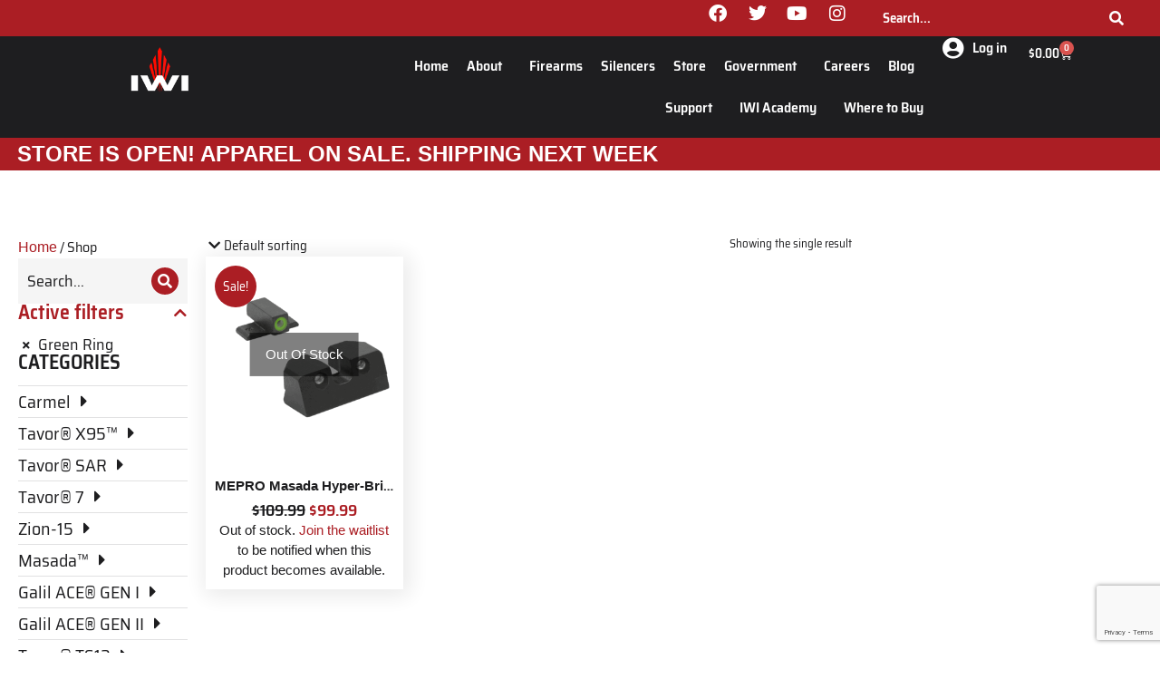

--- FILE ---
content_type: text/html; charset=UTF-8
request_url: https://iwi.us/shop/?filter_color=green-ring
body_size: 40022
content:
<!DOCTYPE html>
<!--[if !(IE 6) | !(IE 7) | !(IE 8)  ]><!-->
<html dir="ltr" lang="en-US" prefix="og: https://ogp.me/ns#" class="no-js">
<!--<![endif]-->
<head><style>img.lazy{min-height:1px}</style><link href="https://iwi.us/wp-content/plugins/w3-total-cache/pub/js/lazyload.min.js" as="script">
	<meta charset="UTF-8" />
				<meta name="viewport" content="width=device-width, initial-scale=1, maximum-scale=1, user-scalable=0"/>
				<link rel="profile" href="https://gmpg.org/xfn/11" />
	<title>Shop IWI - Parts, Accessories, Gear &amp; Apparel</title>

		<!-- All in One SEO Pro 4.9.3 - aioseo.com -->
	<meta name="robots" content="max-image-preview:large" />
	<meta name="author" content="uIkOI"/>
	<link rel="canonical" href="https://iwi.us/shop/" />
	<meta name="generator" content="All in One SEO Pro (AIOSEO) 4.9.3" />
		<meta property="og:locale" content="en_US" />
		<meta property="og:site_name" content="IWI US -" />
		<meta property="og:type" content="website" />
		<meta property="og:title" content="Shop IWI - Parts, Accessories, Gear &amp; Apparel" />
		<meta property="og:url" content="https://iwi.us/shop/" />
		<meta name="twitter:card" content="summary_large_image" />
		<meta name="twitter:title" content="Shop IWI - Parts, Accessories, Gear &amp; Apparel" />
		<script type="application/ld+json" class="aioseo-schema">
			{"@context":"https:\/\/schema.org","@graph":[{"@type":"BreadcrumbList","@id":"https:\/\/iwi.us\/shop\/#breadcrumblist","itemListElement":[{"@type":"ListItem","@id":"https:\/\/iwi.us#listItem","position":1,"name":"Home","item":"https:\/\/iwi.us","nextItem":{"@type":"ListItem","@id":"https:\/\/iwi.us\/shop\/#listItem","name":"Shop"}},{"@type":"ListItem","@id":"https:\/\/iwi.us\/shop\/#listItem","position":2,"name":"Shop","previousItem":{"@type":"ListItem","@id":"https:\/\/iwi.us#listItem","name":"Home"}}]},{"@type":"CollectionPage","@id":"https:\/\/iwi.us\/shop\/#collectionpage","url":"https:\/\/iwi.us\/shop\/","name":"Shop IWI - Parts, Accessories, Gear & Apparel","inLanguage":"en-US","isPartOf":{"@id":"https:\/\/iwi.us\/#website"},"breadcrumb":{"@id":"https:\/\/iwi.us\/shop\/#breadcrumblist"}},{"@type":"Organization","@id":"https:\/\/iwi.us\/#organization","name":"IWI US","url":"https:\/\/iwi.us\/"},{"@type":"WebPage","@id":"https:\/\/iwi.us\/shop\/#webpage","url":"https:\/\/iwi.us\/shop\/","name":"Shop IWI - Parts, Accessories, Gear & Apparel","inLanguage":"en-US","isPartOf":{"@id":"https:\/\/iwi.us\/#website"},"breadcrumb":{"@id":"https:\/\/iwi.us\/shop\/#breadcrumblist"}},{"@type":"WebSite","@id":"https:\/\/iwi.us\/#website","url":"https:\/\/iwi.us\/","name":"IWI US","inLanguage":"en-US","publisher":{"@id":"https:\/\/iwi.us\/#organization"}}]}
		</script>
		<!-- All in One SEO Pro -->

<link rel='dns-prefetch' href='//www.google.com' />
<link rel="alternate" type="application/rss+xml" title="IWI US &raquo; Feed" href="https://iwi.us/feed/" />
<link rel="alternate" type="application/rss+xml" title="IWI US &raquo; Comments Feed" href="https://iwi.us/comments/feed/" />
<link rel="alternate" type="application/rss+xml" title="IWI US &raquo; Products Feed" href="https://iwi.us/shop/feed/" />
<style id='wp-img-auto-sizes-contain-inline-css'>
img:is([sizes=auto i],[sizes^="auto," i]){contain-intrinsic-size:3000px 1500px}
/*# sourceURL=wp-img-auto-sizes-contain-inline-css */
</style>
<link rel='stylesheet' id='wc-authorize-net-cim-credit-card-checkout-block-css' href='https://iwi.us/wp-content/plugins/woocommerce-gateway-authorize-net-cim/assets/css/blocks/wc-authorize-net-cim-checkout-block.css?ver=1768905823' media='all' />
<link rel='stylesheet' id='wc-authorize-net-cim-echeck-checkout-block-css' href='https://iwi.us/wp-content/plugins/woocommerce-gateway-authorize-net-cim/assets/css/blocks/wc-authorize-net-cim-checkout-block.css?ver=1768905823' media='all' />
<link rel='stylesheet' id='berocket_mm_quantity_style-css' href='https://iwi.us/wp-content/plugins/minmax-quantity-for-woocommerce/css/shop.css?ver=1.3.8.3' media='all' />
<link rel='stylesheet' id='woo-conditional-shipping-blocks-style-css' href='https://iwi.us/wp-content/plugins/conditional-shipping-for-woocommerce/frontend/css/woo-conditional-shipping.css?ver=3.6.0.free' media='all' />
<link rel='stylesheet' id='wpem-calendar-frontend-css' href='https://iwi.us/wp-content/plugins/wp-event-manager-calendar/assets/css/frontend.min.css?ver=6.9' media='all' />
<link rel='stylesheet' id='chosen-css' href='https://iwi.us/wp-content/plugins/wp-event-manager/assets/css/chosen.css?ver=6.9' media='all' />
<link rel='stylesheet' id='wp-event-manager-frontend-css' href='https://iwi.us/wp-content/plugins/wp-event-manager/assets/css/frontend.min.css?ver=6.9' media='all' />
<link rel='stylesheet' id='wp-event-manager-jquery-ui-daterangepicker-css' href='https://iwi.us/wp-content/plugins/wp-event-manager/assets/js/jquery-ui-daterangepicker/jquery.comiseo.daterangepicker.css?ver=6.9' media='all' />
<link rel='stylesheet' id='wp-event-manager-jquery-ui-daterangepicker-style-css' href='https://iwi.us/wp-content/plugins/wp-event-manager/assets/js/jquery-ui-daterangepicker/styles.css?ver=6.9' media='all' />
<link rel='stylesheet' id='wp-event-manager-jquery-ui-css-css' href='https://iwi.us/wp-content/plugins/wp-event-manager/assets/js/jquery-ui/jquery-ui.css?ver=6.9' media='all' />
<link rel='stylesheet' id='wp-event-manager-grid-style-css' href='https://iwi.us/wp-content/plugins/wp-event-manager/assets/css/wpem-grid.min.css?ver=6.9' media='all' />
<link rel='stylesheet' id='wp-event-manager-font-style-css' href='https://iwi.us/wp-content/plugins/wp-event-manager/assets/fonts/style.css?ver=6.9' media='all' />
<style id='wp-emoji-styles-inline-css'>

	img.wp-smiley, img.emoji {
		display: inline !important;
		border: none !important;
		box-shadow: none !important;
		height: 1em !important;
		width: 1em !important;
		margin: 0 0.07em !important;
		vertical-align: -0.1em !important;
		background: none !important;
		padding: 0 !important;
	}
/*# sourceURL=wp-emoji-styles-inline-css */
</style>
<link rel='stylesheet' id='wp-block-library-css' href='https://iwi.us/wp-includes/css/dist/block-library/style.css?ver=6.9' media='all' />
<style id='wp-block-library-theme-inline-css'>
.wp-block-audio :where(figcaption){
  color:#555;
  font-size:13px;
  text-align:center;
}
.is-dark-theme .wp-block-audio :where(figcaption){
  color:#ffffffa6;
}

.wp-block-audio{
  margin:0 0 1em;
}

.wp-block-code{
  border:1px solid #ccc;
  border-radius:4px;
  font-family:Menlo,Consolas,monaco,monospace;
  padding:.8em 1em;
}

.wp-block-embed :where(figcaption){
  color:#555;
  font-size:13px;
  text-align:center;
}
.is-dark-theme .wp-block-embed :where(figcaption){
  color:#ffffffa6;
}

.wp-block-embed{
  margin:0 0 1em;
}

.blocks-gallery-caption{
  color:#555;
  font-size:13px;
  text-align:center;
}
.is-dark-theme .blocks-gallery-caption{
  color:#ffffffa6;
}

:root :where(.wp-block-image figcaption){
  color:#555;
  font-size:13px;
  text-align:center;
}
.is-dark-theme :root :where(.wp-block-image figcaption){
  color:#ffffffa6;
}

.wp-block-image{
  margin:0 0 1em;
}

.wp-block-pullquote{
  border-bottom:4px solid;
  border-top:4px solid;
  color:currentColor;
  margin-bottom:1.75em;
}
.wp-block-pullquote :where(cite),.wp-block-pullquote :where(footer),.wp-block-pullquote__citation{
  color:currentColor;
  font-size:.8125em;
  font-style:normal;
  text-transform:uppercase;
}

.wp-block-quote{
  border-left:.25em solid;
  margin:0 0 1.75em;
  padding-left:1em;
}
.wp-block-quote cite,.wp-block-quote footer{
  color:currentColor;
  font-size:.8125em;
  font-style:normal;
  position:relative;
}
.wp-block-quote:where(.has-text-align-right){
  border-left:none;
  border-right:.25em solid;
  padding-left:0;
  padding-right:1em;
}
.wp-block-quote:where(.has-text-align-center){
  border:none;
  padding-left:0;
}
.wp-block-quote.is-large,.wp-block-quote.is-style-large,.wp-block-quote:where(.is-style-plain){
  border:none;
}

.wp-block-search .wp-block-search__label{
  font-weight:700;
}

.wp-block-search__button{
  border:1px solid #ccc;
  padding:.375em .625em;
}

:where(.wp-block-group.has-background){
  padding:1.25em 2.375em;
}

.wp-block-separator.has-css-opacity{
  opacity:.4;
}

.wp-block-separator{
  border:none;
  border-bottom:2px solid;
  margin-left:auto;
  margin-right:auto;
}
.wp-block-separator.has-alpha-channel-opacity{
  opacity:1;
}
.wp-block-separator:not(.is-style-wide):not(.is-style-dots){
  width:100px;
}
.wp-block-separator.has-background:not(.is-style-dots){
  border-bottom:none;
  height:1px;
}
.wp-block-separator.has-background:not(.is-style-wide):not(.is-style-dots){
  height:2px;
}

.wp-block-table{
  margin:0 0 1em;
}
.wp-block-table td,.wp-block-table th{
  word-break:normal;
}
.wp-block-table :where(figcaption){
  color:#555;
  font-size:13px;
  text-align:center;
}
.is-dark-theme .wp-block-table :where(figcaption){
  color:#ffffffa6;
}

.wp-block-video :where(figcaption){
  color:#555;
  font-size:13px;
  text-align:center;
}
.is-dark-theme .wp-block-video :where(figcaption){
  color:#ffffffa6;
}

.wp-block-video{
  margin:0 0 1em;
}

:root :where(.wp-block-template-part.has-background){
  margin-bottom:0;
  margin-top:0;
  padding:1.25em 2.375em;
}
/*# sourceURL=/wp-includes/css/dist/block-library/theme.css */
</style>
<style id='classic-theme-styles-inline-css'>
/**
 * These rules are needed for backwards compatibility.
 * They should match the button element rules in the base theme.json file.
 */
.wp-block-button__link {
	color: #ffffff;
	background-color: #32373c;
	border-radius: 9999px; /* 100% causes an oval, but any explicit but really high value retains the pill shape. */

	/* This needs a low specificity so it won't override the rules from the button element if defined in theme.json. */
	box-shadow: none;
	text-decoration: none;

	/* The extra 2px are added to size solids the same as the outline versions.*/
	padding: calc(0.667em + 2px) calc(1.333em + 2px);

	font-size: 1.125em;
}

.wp-block-file__button {
	background: #32373c;
	color: #ffffff;
	text-decoration: none;
}

/*# sourceURL=/wp-includes/css/classic-themes.css */
</style>
<link rel='stylesheet' id='aioseo/css/src/vue/standalone/blocks/table-of-contents/global.scss-css' href='https://iwi.us/wp-content/plugins/all-in-one-seo-pack-pro/dist/Pro/assets/css/table-of-contents/global.e90f6d47.css?ver=4.9.3' media='all' />
<link rel='stylesheet' id='aioseo/css/src/vue/standalone/blocks/pro/recipe/global.scss-css' href='https://iwi.us/wp-content/plugins/all-in-one-seo-pack-pro/dist/Pro/assets/css/recipe/global.67a3275f.css?ver=4.9.3' media='all' />
<link rel='stylesheet' id='aioseo/css/src/vue/standalone/blocks/pro/product/global.scss-css' href='https://iwi.us/wp-content/plugins/all-in-one-seo-pack-pro/dist/Pro/assets/css/product/global.61066cfb.css?ver=4.9.3' media='all' />
<link rel='stylesheet' id='wp-components-css' href='https://iwi.us/wp-includes/css/dist/components/style.css?ver=6.9' media='all' />
<link rel='stylesheet' id='wp-preferences-css' href='https://iwi.us/wp-includes/css/dist/preferences/style.css?ver=6.9' media='all' />
<link rel='stylesheet' id='wp-block-editor-css' href='https://iwi.us/wp-includes/css/dist/block-editor/style.css?ver=6.9' media='all' />
<link rel='stylesheet' id='popup-maker-block-library-style-css' href='https://iwi.us/wp-content/plugins/popup-maker/dist/packages/block-library-style.css?ver=dbea705cfafe089d65f1' media='all' />
<style id='global-styles-inline-css'>
:root{--wp--preset--aspect-ratio--square: 1;--wp--preset--aspect-ratio--4-3: 4/3;--wp--preset--aspect-ratio--3-4: 3/4;--wp--preset--aspect-ratio--3-2: 3/2;--wp--preset--aspect-ratio--2-3: 2/3;--wp--preset--aspect-ratio--16-9: 16/9;--wp--preset--aspect-ratio--9-16: 9/16;--wp--preset--color--black: #000000;--wp--preset--color--cyan-bluish-gray: #abb8c3;--wp--preset--color--white: #FFF;--wp--preset--color--pale-pink: #f78da7;--wp--preset--color--vivid-red: #cf2e2e;--wp--preset--color--luminous-vivid-orange: #ff6900;--wp--preset--color--luminous-vivid-amber: #fcb900;--wp--preset--color--light-green-cyan: #7bdcb5;--wp--preset--color--vivid-green-cyan: #00d084;--wp--preset--color--pale-cyan-blue: #8ed1fc;--wp--preset--color--vivid-cyan-blue: #0693e3;--wp--preset--color--vivid-purple: #9b51e0;--wp--preset--color--accent: #1ebbf0;--wp--preset--color--dark-gray: #111;--wp--preset--color--light-gray: #767676;--wp--preset--gradient--vivid-cyan-blue-to-vivid-purple: linear-gradient(135deg,rgb(6,147,227) 0%,rgb(155,81,224) 100%);--wp--preset--gradient--light-green-cyan-to-vivid-green-cyan: linear-gradient(135deg,rgb(122,220,180) 0%,rgb(0,208,130) 100%);--wp--preset--gradient--luminous-vivid-amber-to-luminous-vivid-orange: linear-gradient(135deg,rgb(252,185,0) 0%,rgb(255,105,0) 100%);--wp--preset--gradient--luminous-vivid-orange-to-vivid-red: linear-gradient(135deg,rgb(255,105,0) 0%,rgb(207,46,46) 100%);--wp--preset--gradient--very-light-gray-to-cyan-bluish-gray: linear-gradient(135deg,rgb(238,238,238) 0%,rgb(169,184,195) 100%);--wp--preset--gradient--cool-to-warm-spectrum: linear-gradient(135deg,rgb(74,234,220) 0%,rgb(151,120,209) 20%,rgb(207,42,186) 40%,rgb(238,44,130) 60%,rgb(251,105,98) 80%,rgb(254,248,76) 100%);--wp--preset--gradient--blush-light-purple: linear-gradient(135deg,rgb(255,206,236) 0%,rgb(152,150,240) 100%);--wp--preset--gradient--blush-bordeaux: linear-gradient(135deg,rgb(254,205,165) 0%,rgb(254,45,45) 50%,rgb(107,0,62) 100%);--wp--preset--gradient--luminous-dusk: linear-gradient(135deg,rgb(255,203,112) 0%,rgb(199,81,192) 50%,rgb(65,88,208) 100%);--wp--preset--gradient--pale-ocean: linear-gradient(135deg,rgb(255,245,203) 0%,rgb(182,227,212) 50%,rgb(51,167,181) 100%);--wp--preset--gradient--electric-grass: linear-gradient(135deg,rgb(202,248,128) 0%,rgb(113,206,126) 100%);--wp--preset--gradient--midnight: linear-gradient(135deg,rgb(2,3,129) 0%,rgb(40,116,252) 100%);--wp--preset--font-size--small: 13px;--wp--preset--font-size--medium: 20px;--wp--preset--font-size--large: 36px;--wp--preset--font-size--x-large: 42px;--wp--preset--spacing--20: 0.44rem;--wp--preset--spacing--30: 0.67rem;--wp--preset--spacing--40: 1rem;--wp--preset--spacing--50: 1.5rem;--wp--preset--spacing--60: 2.25rem;--wp--preset--spacing--70: 3.38rem;--wp--preset--spacing--80: 5.06rem;--wp--preset--shadow--natural: 6px 6px 9px rgba(0, 0, 0, 0.2);--wp--preset--shadow--deep: 12px 12px 50px rgba(0, 0, 0, 0.4);--wp--preset--shadow--sharp: 6px 6px 0px rgba(0, 0, 0, 0.2);--wp--preset--shadow--outlined: 6px 6px 0px -3px rgb(255, 255, 255), 6px 6px rgb(0, 0, 0);--wp--preset--shadow--crisp: 6px 6px 0px rgb(0, 0, 0);}:where(.is-layout-flex){gap: 0.5em;}:where(.is-layout-grid){gap: 0.5em;}body .is-layout-flex{display: flex;}.is-layout-flex{flex-wrap: wrap;align-items: center;}.is-layout-flex > :is(*, div){margin: 0;}body .is-layout-grid{display: grid;}.is-layout-grid > :is(*, div){margin: 0;}:where(.wp-block-columns.is-layout-flex){gap: 2em;}:where(.wp-block-columns.is-layout-grid){gap: 2em;}:where(.wp-block-post-template.is-layout-flex){gap: 1.25em;}:where(.wp-block-post-template.is-layout-grid){gap: 1.25em;}.has-black-color{color: var(--wp--preset--color--black) !important;}.has-cyan-bluish-gray-color{color: var(--wp--preset--color--cyan-bluish-gray) !important;}.has-white-color{color: var(--wp--preset--color--white) !important;}.has-pale-pink-color{color: var(--wp--preset--color--pale-pink) !important;}.has-vivid-red-color{color: var(--wp--preset--color--vivid-red) !important;}.has-luminous-vivid-orange-color{color: var(--wp--preset--color--luminous-vivid-orange) !important;}.has-luminous-vivid-amber-color{color: var(--wp--preset--color--luminous-vivid-amber) !important;}.has-light-green-cyan-color{color: var(--wp--preset--color--light-green-cyan) !important;}.has-vivid-green-cyan-color{color: var(--wp--preset--color--vivid-green-cyan) !important;}.has-pale-cyan-blue-color{color: var(--wp--preset--color--pale-cyan-blue) !important;}.has-vivid-cyan-blue-color{color: var(--wp--preset--color--vivid-cyan-blue) !important;}.has-vivid-purple-color{color: var(--wp--preset--color--vivid-purple) !important;}.has-black-background-color{background-color: var(--wp--preset--color--black) !important;}.has-cyan-bluish-gray-background-color{background-color: var(--wp--preset--color--cyan-bluish-gray) !important;}.has-white-background-color{background-color: var(--wp--preset--color--white) !important;}.has-pale-pink-background-color{background-color: var(--wp--preset--color--pale-pink) !important;}.has-vivid-red-background-color{background-color: var(--wp--preset--color--vivid-red) !important;}.has-luminous-vivid-orange-background-color{background-color: var(--wp--preset--color--luminous-vivid-orange) !important;}.has-luminous-vivid-amber-background-color{background-color: var(--wp--preset--color--luminous-vivid-amber) !important;}.has-light-green-cyan-background-color{background-color: var(--wp--preset--color--light-green-cyan) !important;}.has-vivid-green-cyan-background-color{background-color: var(--wp--preset--color--vivid-green-cyan) !important;}.has-pale-cyan-blue-background-color{background-color: var(--wp--preset--color--pale-cyan-blue) !important;}.has-vivid-cyan-blue-background-color{background-color: var(--wp--preset--color--vivid-cyan-blue) !important;}.has-vivid-purple-background-color{background-color: var(--wp--preset--color--vivid-purple) !important;}.has-black-border-color{border-color: var(--wp--preset--color--black) !important;}.has-cyan-bluish-gray-border-color{border-color: var(--wp--preset--color--cyan-bluish-gray) !important;}.has-white-border-color{border-color: var(--wp--preset--color--white) !important;}.has-pale-pink-border-color{border-color: var(--wp--preset--color--pale-pink) !important;}.has-vivid-red-border-color{border-color: var(--wp--preset--color--vivid-red) !important;}.has-luminous-vivid-orange-border-color{border-color: var(--wp--preset--color--luminous-vivid-orange) !important;}.has-luminous-vivid-amber-border-color{border-color: var(--wp--preset--color--luminous-vivid-amber) !important;}.has-light-green-cyan-border-color{border-color: var(--wp--preset--color--light-green-cyan) !important;}.has-vivid-green-cyan-border-color{border-color: var(--wp--preset--color--vivid-green-cyan) !important;}.has-pale-cyan-blue-border-color{border-color: var(--wp--preset--color--pale-cyan-blue) !important;}.has-vivid-cyan-blue-border-color{border-color: var(--wp--preset--color--vivid-cyan-blue) !important;}.has-vivid-purple-border-color{border-color: var(--wp--preset--color--vivid-purple) !important;}.has-vivid-cyan-blue-to-vivid-purple-gradient-background{background: var(--wp--preset--gradient--vivid-cyan-blue-to-vivid-purple) !important;}.has-light-green-cyan-to-vivid-green-cyan-gradient-background{background: var(--wp--preset--gradient--light-green-cyan-to-vivid-green-cyan) !important;}.has-luminous-vivid-amber-to-luminous-vivid-orange-gradient-background{background: var(--wp--preset--gradient--luminous-vivid-amber-to-luminous-vivid-orange) !important;}.has-luminous-vivid-orange-to-vivid-red-gradient-background{background: var(--wp--preset--gradient--luminous-vivid-orange-to-vivid-red) !important;}.has-very-light-gray-to-cyan-bluish-gray-gradient-background{background: var(--wp--preset--gradient--very-light-gray-to-cyan-bluish-gray) !important;}.has-cool-to-warm-spectrum-gradient-background{background: var(--wp--preset--gradient--cool-to-warm-spectrum) !important;}.has-blush-light-purple-gradient-background{background: var(--wp--preset--gradient--blush-light-purple) !important;}.has-blush-bordeaux-gradient-background{background: var(--wp--preset--gradient--blush-bordeaux) !important;}.has-luminous-dusk-gradient-background{background: var(--wp--preset--gradient--luminous-dusk) !important;}.has-pale-ocean-gradient-background{background: var(--wp--preset--gradient--pale-ocean) !important;}.has-electric-grass-gradient-background{background: var(--wp--preset--gradient--electric-grass) !important;}.has-midnight-gradient-background{background: var(--wp--preset--gradient--midnight) !important;}.has-small-font-size{font-size: var(--wp--preset--font-size--small) !important;}.has-medium-font-size{font-size: var(--wp--preset--font-size--medium) !important;}.has-large-font-size{font-size: var(--wp--preset--font-size--large) !important;}.has-x-large-font-size{font-size: var(--wp--preset--font-size--x-large) !important;}
:where(.wp-block-post-template.is-layout-flex){gap: 1.25em;}:where(.wp-block-post-template.is-layout-grid){gap: 1.25em;}
:where(.wp-block-term-template.is-layout-flex){gap: 1.25em;}:where(.wp-block-term-template.is-layout-grid){gap: 1.25em;}
:where(.wp-block-columns.is-layout-flex){gap: 2em;}:where(.wp-block-columns.is-layout-grid){gap: 2em;}
:root :where(.wp-block-pullquote){font-size: 1.5em;line-height: 1.6;}
/*# sourceURL=global-styles-inline-css */
</style>
<link rel='stylesheet' id='contact-form-7-css' href='https://iwi.us/wp-content/plugins/contact-form-7/includes/css/styles.css?ver=6.1.4' media='all' />
<style id='woocommerce-inline-inline-css'>
.woocommerce form .form-row .required { visibility: visible; }
/*# sourceURL=woocommerce-inline-inline-css */
</style>
<link rel='stylesheet' id='wpem-calendar-day-view-css' href='https://iwi.us/wp-content/plugins/wp-event-manager-calendar/assets/css/day-view.css?ver=6.9' media='all' />
<link rel='stylesheet' id='wpem-calendar-list-view-css' href='https://iwi.us/wp-content/plugins/wp-event-manager-calendar/assets/css/list-view.css?ver=6.9' media='all' />
<link rel='stylesheet' id='wpem-calendar-week-view-css' href='https://iwi.us/wp-content/plugins/wp-event-manager-calendar/assets/css/week-view.css?ver=6.9' media='all' />
<link rel='stylesheet' id='wpem-calendar-summary-view-css' href='https://iwi.us/wp-content/plugins/wp-event-manager-calendar/assets/css/summary-view.css?ver=6.9' media='all' />
<link rel='stylesheet' id='wpem-calendar-year-view-css' href='https://iwi.us/wp-content/plugins/wp-event-manager-calendar/assets/css/year-view.css?ver=6.9' media='all' />
<link rel='stylesheet' id='wpem-calendar-tooltipster-css-css' href='https://iwi.us/wp-content/plugins/wp-event-manager-calendar/assets/css/tooltipster.bundle.min.css?ver=6.9' media='all' />
<link rel='stylesheet' id='embeddable-event-widget-frontend-css' href='https://iwi.us/wp-content/plugins/wp-event-manager-embeddable-event-widget/assets/css/frontend.min.css?ver=6.9' media='all' />
<link rel='stylesheet' id='wp-event-manager-event-tags-frontend-css' href='https://iwi.us/wp-content/plugins/wp-event-manager-event-tags/assets/css/style.min.css?ver=6.9' media='all' />
<link rel='stylesheet' id='wp-event-manager-registrations-frontend-css' href='https://iwi.us/wp-content/plugins/wp-event-manager-registrations/assets/css/frontend.min.css?ver=6.9' media='all' />
<link rel='stylesheet' id='jquery-ui-style-css' href='https://iwi.us/wp-content/plugins/woocommerce/assets/css/jquery-ui/jquery-ui.min.css?ver=10.4.3' media='all' />
<link rel='stylesheet' id='wpem-sell-tickets-css-css' href='https://iwi.us/wp-content/plugins/wp-event-manager-sell-tickets/assets/css/frontend.min.css?ver=1' media='all' />
<link rel='stylesheet' id='wp-event-manager-jquery-timepicker-css-css' href='https://iwi.us/wp-content/plugins/wp-event-manager/assets/js/jquery-timepicker/jquery.timepicker.min.css?ver=6.9' media='all' />
<link rel='stylesheet' id='wc-bis-css-css' href='https://iwi.us/wp-content/plugins/woocommerce-back-in-stock-notifications/assets/css/frontend/woocommerce.css?ver=3.3.3' media='all' />
<link rel='stylesheet' id='woo_conditional_shipping_css-css' href='https://iwi.us/wp-content/plugins/conditional-shipping-for-woocommerce/includes/frontend/../../frontend/css/woo-conditional-shipping.css?ver=3.6.0.free' media='all' />
<link rel='stylesheet' id='swatches-and-photos-css' href='https://iwi.us/wp-content/plugins/woocommerce-variation-swatches-and-photos/assets/css/swatches-and-photos.css?ver=3.0.6' media='all' />
<link rel='stylesheet' id='parent-style-css' href='https://iwi.us/wp-content/themes/dt-the7/style.css?ver=6.9' media='all' />
<link rel='stylesheet' id='e-animation-grow-css' href='https://iwi.us/wp-content/plugins/elementor/assets/lib/animations/styles/e-animation-grow.css?ver=3.34.0' media='all' />
<link rel='stylesheet' id='elementor-frontend-css' href='https://iwi.us/wp-content/uploads/elementor/css/custom-frontend.css?ver=1767720520' media='all' />
<link rel='stylesheet' id='widget-social-icons-css' href='https://iwi.us/wp-content/plugins/elementor/assets/css/widget-social-icons.min.css?ver=3.34.0' media='all' />
<link rel='stylesheet' id='e-apple-webkit-css' href='https://iwi.us/wp-content/uploads/elementor/css/custom-apple-webkit.min.css?ver=1767720520' media='all' />
<link rel='stylesheet' id='the7-e-sticky-effect-css' href='https://iwi.us/wp-content/themes/dt-the7/css/compatibility/elementor/the7-sticky-effects.min.css?ver=14.0.1.1' media='all' />
<link rel='stylesheet' id='the7-search-form-widget-css' href='https://iwi.us/wp-content/themes/dt-the7/css/compatibility/elementor/the7-search-form-widget.min.css?ver=14.0.1.1' media='all' />
<link rel='stylesheet' id='the7-image-box-widget-css' href='https://iwi.us/wp-content/themes/dt-the7/css/compatibility/elementor/the7-image-widget.min.css?ver=14.0.1.1' media='all' />
<link rel='stylesheet' id='widget-nav-menu-css' href='https://iwi.us/wp-content/uploads/elementor/css/custom-pro-widget-nav-menu.min.css?ver=1767720520' media='all' />
<link rel='stylesheet' id='the7-login-widget-css' href='https://iwi.us/wp-content/themes/dt-the7/css/compatibility/elementor/the7-login-widget.min.css?ver=14.0.1.1' media='all' />
<link rel='stylesheet' id='widget-woocommerce-menu-cart-css' href='https://iwi.us/wp-content/uploads/elementor/css/custom-pro-widget-woocommerce-menu-cart.min.css?ver=1767720520' media='all' />
<link rel='stylesheet' id='widget-heading-css' href='https://iwi.us/wp-content/plugins/elementor/assets/css/widget-heading.min.css?ver=3.34.0' media='all' />
<link rel='stylesheet' id='widget-spacer-css' href='https://iwi.us/wp-content/plugins/elementor/assets/css/widget-spacer.min.css?ver=3.34.0' media='all' />
<link rel='stylesheet' id='the7-woocommerce-filter-attribute-css' href='https://iwi.us/wp-content/themes/dt-the7/css/compatibility/elementor/the7-woocommerce-filter-attribute.min.css?ver=14.0.1.1' media='all' />
<link rel='stylesheet' id='the7_product-categories-css' href='https://iwi.us/wp-content/themes/dt-the7/css/compatibility/elementor/the7-product-categories.min.css?ver=14.0.1.1' media='all' />
<link rel='stylesheet' id='the7-vertical-list-common-css' href='https://iwi.us/wp-content/themes/dt-the7/css/compatibility/elementor/the7-vertical-list-common.min.css?ver=14.0.1.1' media='all' />
<link rel='stylesheet' id='widget-divider-css' href='https://iwi.us/wp-content/plugins/elementor/assets/css/widget-divider.min.css?ver=3.34.0' media='all' />
<link rel='stylesheet' id='the7-woocommerce-filter-price-css' href='https://iwi.us/wp-content/themes/dt-the7/css/compatibility/elementor/the7-woocommerce-filter-price.min.css?ver=14.0.1.1' media='all' />
<link rel='stylesheet' id='the7-product-sorting-css' href='https://iwi.us/wp-content/themes/dt-the7/css/compatibility/elementor/product-sorting.min.css?ver=14.0.1.1' media='all' />
<link rel='stylesheet' id='the7-filter-decorations-base-css' href='https://iwi.us/wp-content/themes/dt-the7/css/compatibility/elementor/the7-filter-decorations-base.min.css?ver=14.0.1.1' media='all' />
<link rel='stylesheet' id='the7-wc-products-css' href='https://iwi.us/wp-content/themes/dt-the7/css/compatibility/elementor/the7-wc-products-widget.min.css?ver=14.0.1.1' media='all' />
<link rel='stylesheet' id='elementor-icons-css' href='https://iwi.us/wp-content/plugins/elementor/assets/lib/eicons/css/elementor-icons.css?ver=5.45.0' media='all' />
<link rel='stylesheet' id='elementor-post-1014-css' href='https://iwi.us/wp-content/uploads/elementor/css/post-1014.css?ver=1767720520' media='all' />
<link rel='stylesheet' id='elementor-post-1880-css' href='https://iwi.us/wp-content/uploads/elementor/css/post-1880.css?ver=1767720521' media='all' />
<link rel='stylesheet' id='elementor-post-90202-css' href='https://iwi.us/wp-content/uploads/elementor/css/post-90202.css?ver=1767720521' media='all' />
<link rel='stylesheet' id='elementor-post-90242-css' href='https://iwi.us/wp-content/uploads/elementor/css/post-90242.css?ver=1767720536' media='all' />
<link rel='stylesheet' id='sv-wc-payment-gateway-payment-form-v5_11_6-css' href='https://iwi.us/wp-content/plugins/authorize-net-emulation-for-woocommerce/vendor/skyverge/wc-plugin-framework/woocommerce/payment-gateway/assets/css/frontend/sv-wc-payment-gateway-payment-form.min.css?ver=5.11.6' media='all' />
<link rel='stylesheet' id='the7-custom-scrollbar-css' href='https://iwi.us/wp-content/themes/dt-the7/lib/custom-scrollbar/custom-scrollbar.min.css?ver=14.0.1.1' media='all' />
<link rel='stylesheet' id='dt-main-css' href='https://iwi.us/wp-content/themes/dt-the7/css/main.min.css?ver=14.0.1.1' media='all' />
<style id='dt-main-inline-css'>
body #load {
  display: block;
  height: 100%;
  overflow: hidden;
  position: fixed;
  width: 100%;
  z-index: 9901;
  opacity: 1;
  visibility: visible;
  transition: all .35s ease-out;
}
.load-wrap {
  width: 100%;
  height: 100%;
  background-position: center center;
  background-repeat: no-repeat;
  text-align: center;
  display: -ms-flexbox;
  display: -ms-flex;
  display: flex;
  -ms-align-items: center;
  -ms-flex-align: center;
  align-items: center;
  -ms-flex-flow: column wrap;
  flex-flow: column wrap;
  -ms-flex-pack: center;
  -ms-justify-content: center;
  justify-content: center;
}
.load-wrap > svg {
  position: absolute;
  top: 50%;
  left: 50%;
  transform: translate(-50%,-50%);
}
#load {
  background: var(--the7-elementor-beautiful-loading-bg,#ffffff);
  --the7-beautiful-spinner-color2: var(--the7-beautiful-spinner-color,rgba(51,51,51,0.25));
}

/*# sourceURL=dt-main-inline-css */
</style>
<link rel='stylesheet' id='the7-core-css' href='https://iwi.us/wp-content/plugins/dt-the7-core/assets/css/post-type.css?ver=2.7.12' media='all' />
<link rel='stylesheet' id='the7-css-vars-css' href='https://iwi.us/wp-content/uploads/the7-css/css-vars.css?ver=1576c4770802' media='all' />
<link rel='stylesheet' id='dt-custom-css' href='https://iwi.us/wp-content/uploads/the7-css/custom.css?ver=1576c4770802' media='all' />
<link rel='stylesheet' id='wc-dt-custom-css' href='https://iwi.us/wp-content/uploads/the7-css/compatibility/wc-dt-custom.css?ver=1576c4770802' media='all' />
<link rel='stylesheet' id='dt-media-css' href='https://iwi.us/wp-content/uploads/the7-css/media.css?ver=1576c4770802' media='all' />
<link rel='stylesheet' id='the7-mega-menu-css' href='https://iwi.us/wp-content/uploads/the7-css/mega-menu.css?ver=1576c4770802' media='all' />
<link rel='stylesheet' id='the7-elements-albums-portfolio-css' href='https://iwi.us/wp-content/uploads/the7-css/the7-elements-albums-portfolio.css?ver=1576c4770802' media='all' />
<link rel='stylesheet' id='the7-elements-css' href='https://iwi.us/wp-content/uploads/the7-css/post-type-dynamic.css?ver=1576c4770802' media='all' />
<link rel='stylesheet' id='style-css' href='https://iwi.us/wp-content/themes/the7-child-theme/style.css?ver=14.0.1.1' media='all' />
<link rel='stylesheet' id='the7-elementor-global-css' href='https://iwi.us/wp-content/themes/dt-the7/css/compatibility/elementor/elementor-global.min.css?ver=14.0.1.1' media='all' />
<link rel='stylesheet' id='slick-css' href='https://iwi.us/wp-content/plugins/wpc-grouped-product/assets/slick/slick.css?ver=6.9' media='all' />
<link rel='stylesheet' id='woosg-frontend-css' href='https://iwi.us/wp-content/plugins/wpc-grouped-product/assets/css/frontend.css?ver=5.2.5' media='all' />
<link rel='stylesheet' id='eael-general-css' href='https://iwi.us/wp-content/plugins/essential-addons-for-elementor-lite/assets/front-end/css/view/general.min.css?ver=6.5.4' media='all' />
<link rel='stylesheet' id='elementor-gf-local-sairasemicondensed-css' href='http://iwi.us/wp-content/uploads/elementor/google-fonts/css/sairasemicondensed.css?ver=1742294820' media='all' />
<link rel='stylesheet' id='elementor-icons-shared-0-css' href='https://iwi.us/wp-content/plugins/elementor/assets/lib/font-awesome/css/fontawesome.css?ver=5.15.3' media='all' />
<link rel='stylesheet' id='elementor-icons-fa-brands-css' href='https://iwi.us/wp-content/plugins/elementor/assets/lib/font-awesome/css/brands.css?ver=5.15.3' media='all' />
<link rel='stylesheet' id='elementor-icons-fa-solid-css' href='https://iwi.us/wp-content/plugins/elementor/assets/lib/font-awesome/css/solid.css?ver=5.15.3' media='all' />
<script src="https://iwi.us/wp-includes/js/jquery/jquery.js?ver=3.7.1" id="jquery-core-js"></script>
<script src="https://iwi.us/wp-includes/js/jquery/jquery-migrate.js?ver=3.4.1" id="jquery-migrate-js"></script>
<script src="https://iwi.us/wp-content/plugins/wp-event-manager/assets/js/common.min.js?ver=3.2.2" id="wp-event-manager-common-js"></script>
<script id="wp-event-manager-content-event-listing-js-extra">
var event_manager_content_event_listing = {"i18n_initialText":"Select date range","i18n_applyButtonText":"Apply","i18n_clearButtonText":"Clear","i18n_cancelButtonText":"Cancel","i18n_today":"Today","i18n_tomorrow":"Tomorrow","i18n_thisWeek":"This Week","i18n_nextWeek":"Next Week","i18n_thisMonth":"This Month","i18n_nextMonth":"Next Month","i18n_thisYear":"This Year","i18n_nextYear":"Next Month"};
var event_manager_content_event_listing = {"i18n_datepicker_format":"yy-mm-dd","i18n_initialText":"Select Date Range","i18n_applyButtonText":"Apply","i18n_clearButtonText":"Clear","i18n_cancelButtonText":"Cancel","i18n_monthNames":["January","February","March","April","May","June","July","August","September","October","November","December"],"i18n_dayNames":["Sunday","Monday","Tuesday","Wednesday","Thursday","Friday","Saturday"],"i18n_dayNamesMin":["Sun","Mon","Tue","Wed","Thu","Fri","Sat"],"i18n_today":"Today","i18n_tomorrow":"Tomorrow","i18n_thisWeek":"This Week","i18n_nextWeek":"Next Week","i18n_thisMonth":"This Month","i18n_nextMonth":"Next Month","i18n_thisYear":"This Year","i18n_nextYear":"Next Year"};
//# sourceURL=wp-event-manager-content-event-listing-js-extra
</script>
<script src="https://iwi.us/wp-content/plugins/wp-event-manager/assets/js/content-event-listing.min.js?ver=3.2.2" id="wp-event-manager-content-event-listing-js"></script>
<script src="https://iwi.us/wp-content/plugins/minmax-quantity-for-woocommerce/js/frontend.js?ver=6.9" id="berocket-front-cart-js-js"></script>
<script src="https://iwi.us/wp-content/plugins/recaptcha-woo/js/rcfwc.js?ver=1.0" id="rcfwc-js-js" defer data-wp-strategy="defer"></script>
<script src="https://www.google.com/recaptcha/api.js?hl=en_US" id="recaptcha-js" defer data-wp-strategy="defer"></script>
<script src="https://iwi.us/wp-content/plugins/woocommerce/assets/js/jquery-blockui/jquery.blockUI.js?ver=2.7.0-wc.10.4.3" id="wc-jquery-blockui-js" defer data-wp-strategy="defer"></script>
<script id="wc-add-to-cart-js-extra">
var wc_add_to_cart_params = {"ajax_url":"/wp-admin/admin-ajax.php","wc_ajax_url":"/?wc-ajax=%%endpoint%%","i18n_view_cart":"View cart","cart_url":"https://iwi.us/cart/","is_cart":"","cart_redirect_after_add":"no"};
//# sourceURL=wc-add-to-cart-js-extra
</script>
<script src="https://iwi.us/wp-content/plugins/woocommerce/assets/js/frontend/add-to-cart.js?ver=10.4.3" id="wc-add-to-cart-js" defer data-wp-strategy="defer"></script>
<script src="https://iwi.us/wp-content/plugins/woocommerce/assets/js/js-cookie/js.cookie.js?ver=2.1.4-wc.10.4.3" id="wc-js-cookie-js" defer data-wp-strategy="defer"></script>
<script id="woocommerce-js-extra">
var woocommerce_params = {"ajax_url":"/wp-admin/admin-ajax.php","wc_ajax_url":"/?wc-ajax=%%endpoint%%","i18n_password_show":"Show password","i18n_password_hide":"Hide password"};
//# sourceURL=woocommerce-js-extra
</script>
<script src="https://iwi.us/wp-content/plugins/woocommerce/assets/js/frontend/woocommerce.js?ver=10.4.3" id="woocommerce-js" defer data-wp-strategy="defer"></script>
<script id="wpem-calendar-event-calender-ajax-filters-js-extra">
var event_manager_calendar_event_calendar_ajax_filters = {"ajax_url":"/em-ajax/%%endpoint%%/"};
//# sourceURL=wpem-calendar-event-calender-ajax-filters-js-extra
</script>
<script src="https://iwi.us/wp-content/plugins/wp-event-manager-calendar/assets/js/event-calendar-ajax-filters.min.js?ver=1.4.11" id="wpem-calendar-event-calender-ajax-filters-js"></script>
<script id="woo-conditional-shipping-js-js-extra">
var conditional_shipping_settings = {"trigger_fields":[]};
//# sourceURL=woo-conditional-shipping-js-js-extra
</script>
<script src="https://iwi.us/wp-content/plugins/conditional-shipping-for-woocommerce/includes/frontend/../../frontend/js/woo-conditional-shipping.js?ver=3.6.0.free" id="woo-conditional-shipping-js-js"></script>
<script id="dt-above-fold-js-extra">
var dtLocal = {"themeUrl":"https://iwi.us/wp-content/themes/dt-the7","passText":"To view this protected post, enter the password below:","moreButtonText":{"loading":"Loading...","loadMore":"Load more"},"postID":"3706","ajaxurl":"https://iwi.us/wp-admin/admin-ajax.php","REST":{"baseUrl":"https://iwi.us/wp-json/the7/v1","endpoints":{"sendMail":"/send-mail"}},"contactMessages":{"required":"One or more fields have an error. Please check and try again.","terms":"Please accept the privacy policy.","fillTheCaptchaError":"Please, fill the captcha."},"captchaSiteKey":"","ajaxNonce":"7fe8d12b1c","pageData":{"type":"archive","template":"page","layout":null},"themeSettings":{"smoothScroll":"off","lazyLoading":false,"desktopHeader":{"height":90},"ToggleCaptionEnabled":"disabled","ToggleCaption":"Navigation","floatingHeader":{"showAfter":94,"showMenu":false,"height":60,"logo":{"showLogo":true,"html":"\u003Cimg class=\" preload-me\" src=\"https://iwi.us/wp-content/themes/dt-the7/inc/presets/images/full/skin11r.header-style-floating-logo-regular.png\" srcset=\"https://iwi.us/wp-content/themes/dt-the7/inc/presets/images/full/skin11r.header-style-floating-logo-regular.png 44w, https://iwi.us/wp-content/themes/dt-the7/inc/presets/images/full/skin11r.header-style-floating-logo-hd.png 88w\" width=\"44\" height=\"44\"   sizes=\"44px\" alt=\"IWI US\" /\u003E","url":"https://iwi.us/"}},"topLine":{"floatingTopLine":{"logo":{"showLogo":false,"html":""}}},"mobileHeader":{"firstSwitchPoint":992,"secondSwitchPoint":778,"firstSwitchPointHeight":60,"secondSwitchPointHeight":60,"mobileToggleCaptionEnabled":"disabled","mobileToggleCaption":"Menu"},"stickyMobileHeaderFirstSwitch":{"logo":{"html":"\u003Cimg class=\" preload-me\" src=\"https://iwi.us/wp-content/themes/dt-the7/inc/presets/images/full/skin11r.header-style-mobile-logo-regular.png\" srcset=\"https://iwi.us/wp-content/themes/dt-the7/inc/presets/images/full/skin11r.header-style-mobile-logo-regular.png 44w, https://iwi.us/wp-content/themes/dt-the7/inc/presets/images/full/skin11r.header-style-mobile-logo-hd.png 88w\" width=\"44\" height=\"44\"   sizes=\"44px\" alt=\"IWI US\" /\u003E"}},"stickyMobileHeaderSecondSwitch":{"logo":{"html":"\u003Cimg class=\" preload-me\" src=\"https://iwi.us/wp-content/themes/dt-the7/inc/presets/images/full/skin11r.header-style-mobile-logo-regular.png\" srcset=\"https://iwi.us/wp-content/themes/dt-the7/inc/presets/images/full/skin11r.header-style-mobile-logo-regular.png 44w, https://iwi.us/wp-content/themes/dt-the7/inc/presets/images/full/skin11r.header-style-mobile-logo-hd.png 88w\" width=\"44\" height=\"44\"   sizes=\"44px\" alt=\"IWI US\" /\u003E"}},"sidebar":{"switchPoint":992},"boxedWidth":"1280px"},"wcCartFragmentHash":"0f7842942e311aea1decd82720ecbdb6","elementor":{"settings":{"container_width":1140}}};
var dtShare = {"shareButtonText":{"facebook":"Share on Facebook","twitter":"Share on X","pinterest":"Pin it","linkedin":"Share on Linkedin","whatsapp":"Share on Whatsapp"},"overlayOpacity":"85"};
//# sourceURL=dt-above-fold-js-extra
</script>
<script src="https://iwi.us/wp-content/themes/dt-the7/js/above-the-fold.min.js?ver=14.0.1.1" id="dt-above-fold-js"></script>
<script src="https://iwi.us/wp-content/themes/dt-the7/js/compatibility/woocommerce/woocommerce.min.js?ver=14.0.1.1" id="dt-woocommerce-js"></script>
		<script>
			window.wc_ga_pro = {};

			window.wc_ga_pro.ajax_url = 'https://iwi.us/wp-admin/admin-ajax.php';

			window.wc_ga_pro.available_gateways = {"authorize_net_aim_emulation":"Credit Card"};

			// interpolate json by replacing placeholders with variables (only used by UA tracking)
			window.wc_ga_pro.interpolate_json = function( object, variables ) {

				if ( ! variables ) {
					return object;
				}

				let j = JSON.stringify( object );

				for ( let k in variables ) {
					j = j.split( '{$' + k + '}' ).join( variables[ k ] );
				}

				return JSON.parse( j );
			};

			// return the title for a payment gateway
			window.wc_ga_pro.get_payment_method_title = function( payment_method ) {
				return window.wc_ga_pro.available_gateways[ payment_method ] || payment_method;
			};

			// check if an email is valid
			window.wc_ga_pro.is_valid_email = function( email ) {
				return /[^\s@]+@[^\s@]+\.[^\s@]+/.test( email );
			};
		</script>
				<!-- Google tag (gtag.js) -->
		<script async src='https://www.googletagmanager.com/gtag/js?id=G-8M4CD7BHGC&#038;l=dataLayer'></script>
		<script >

			window.dataLayer = window.dataLayer || [];

			function gtag() {
				dataLayer.push(arguments);
			}

			gtag('js', new Date());

			gtag('config', 'G-8M4CD7BHGC', {"cookie_domain":"auto"});

			gtag('consent', 'default', {"analytics_storage":"denied","ad_storage":"denied","ad_user_data":"denied","ad_personalization":"denied","region":["AT","BE","BG","HR","CY","CZ","DK","EE","FI","FR","DE","GR","HU","IS","IE","IT","LV","LI","LT","LU","MT","NL","NO","PL","PT","RO","SK","SI","ES","SE","GB","CH"]});(function($) {
	$(function () {

		const consentMap = {
			statistics: [ 'analytics_storage' ],
			marketing: [ 'ad_storage', 'ad_user_data', 'ad_personalization' ]
		};

		// eslint-disable-next-line camelcase -- `wp_has_consent` is defined by the WP Consent API plugin.
		if ( typeof window.wp_has_consent === 'function' ) {
			console.log('has consent');

			// eslint-disable-next-line camelcase -- `wp_consent_type` is defined by the WP Consent API plugin.
			if ( window.wp_consent_type === undefined ) {
				window.wp_consent_type = 'optin';
			}

			const consentState = {};

			for ( const [ category, types ] of Object.entries( consentMap ) ) {
				// eslint-disable-next-line camelcase, no-undef -- `consent_api_get_cookie`, `constent_api` is defined by the WP Consent API plugin.
				if ( consent_api_get_cookie( window.consent_api.cookie_prefix + '_' + category ) !== '' ) {
					// eslint-disable-next-line camelcase, no-undef -- `wp_has_consent` is defined by the WP Consent API plugin.
					const hasConsent = wp_has_consent( category ) ? 'granted' : 'denied';

					types.forEach( ( type ) => {
						consentState[ type ] = hasConsent;
					} );
				}
			}

			if ( Object.keys( consentState ).length > 0 ) {
				gtag( 'consent', 'update', consentState );
			}
		}

		document.addEventListener( 'wp_listen_for_consent_change', ( event ) => {
			const consentUpdate = {};
			const types = consentMap[ Object.keys( event.detail )[ 0 ] ];
			const state = Object.values( event.detail )[ 0 ] === 'allow' ? 'granted' : 'denied';

			if ( types === undefined ) {
				return
			}

			types.forEach( ( type ) => {
				consentUpdate[ type ] = state;
			} );

			if ( Object.keys( consentUpdate ).length > 0 ) {
				gtag( 'consent', 'update', consentUpdate );
			}
		} );
	});
})(jQuery);
			
			(function() {

				const event = document.createEvent('Event');

				event.initEvent( 'wc_google_analytics_pro_gtag_loaded', true, true );

				document.dispatchEvent( event );
			})();
		</script>
				<!-- Start WooCommerce Google Analytics Pro -->
				<script>
			(function(i,s,o,g,r,a,m){i['GoogleAnalyticsObject']=r;i[r]=i[r]||function(){
				(i[r].q=i[r].q||[]).push(arguments)},i[r].l=1*new Date();a=s.createElement(o),
				m=s.getElementsByTagName(o)[0];a.async=1;a.src=g;m.parentNode.insertBefore(a,m)
			})(window,document,'script','https://www.google-analytics.com/analytics.js','ga');
						ga( 'create', 'UA-90126362-2', {"cookieDomain":"auto"} );
			ga( 'set', 'forceSSL', true );
																		ga( 'require', 'ec' );

			
			(function() {

				// trigger an event the old-fashioned way to avoid a jQuery dependency and still support IE
				const event = document.createEvent('Event');

				event.initEvent( 'wc_google_analytics_pro_loaded', true, true );

				document.dispatchEvent( event );
			})();
		</script>
				<!-- end WooCommerce Google Analytics Pro -->
		<link rel="https://api.w.org/" href="https://iwi.us/wp-json/" /><link rel="EditURI" type="application/rsd+xml" title="RSD" href="https://iwi.us/xmlrpc.php?rsd" />
<meta name="generator" content="WordPress 6.9" />
<meta name="generator" content="WooCommerce 10.4.3" />
	<script async>
	!function(C,l,i,c,k,a,g,y){(g=l.createElement(c)).onload=g.onreadystatechange=function(){
	g.readyState&&!/loaded|complete/.test(g.readyState)||(C[i](a),g.onload=g.onreadystatechange=null)
	},y=l.getElementsByTagName(c)[0],g.src=k,g.async=1,y.parentNode.insertBefore(g,y)
	}(window,document,'_initClickagy','script','https://tags.clickagy.com/data.js?rnd=622904e1bb14d',{"aid":"69dijb31hnb","list":"64qxe87y5p47j5"});
	</script>
<style></style><style id='event_manager_colors'>
.event-type.term-1285, .event-type.level-one { background-color: #e8e8e8 !important; color: #333 !important } 
.event-style-color.level-one { border-left-color: #e8e8e8 !important; } 
.event-category.term-1281, .event-category.ar15-armorer { background-color:  !important; color:  !important } 
.calendar-event-details-link { background-color:  !important; color:  !important } 
.event-category.term-1279, .event-category.armorer { background-color:  !important; color:  !important } 
.calendar-event-details-link { background-color:  !important; color:  !important } 
.event-category.term-1280, .event-category.tavor-armorer { background-color:  !important; color:  !important } 
.calendar-event-details-link { background-color:  !important; color:  !important } 
.wpem-event-listings .wpem-event-layout-wrapper .event_featured, .wpem-event-listings .wpem-event-layout-wrapper .event_featured:hover, .event_summary_shortcode .wpem-single-event-widget .event_featured { background-color: #ffffe4 !important; } 
.wpem-event-listings .wpem-event-layout-wrapper .event_cancelled, .wpem-event-listings .wpem-event-layout-wrapper .event_cancelled:hover { background-color: #ffe5e5 !important; } 
.wpem-event-register-label .wpem-event-register-label-text { background-color: #64b60c !important; color: #fff !important } 
.wpem-event-ticket-type .wpem-event-ticket-type-text { background-color: #ccc !important; color: #333 !important } 
.wpem-registration-event-button .registration_button { background-color: #ccc !important; color: #333 !important } 
.event-manager-single-alert-link .wpem-icon-text-button { background-color: #ccc !important; color: #333 !important } 
.bookmark-notice { background-color: #ccc !important; color: #333 !important } 
.wpem-event-regi-status-label .wpem-new-label { background-color: #deaa17 !important; color: #fff !important } 
.wpem-event-regi-status-label .wpem-waiting-label { background-color: #08739c !important; color: #fff !important } 
.wpem-event-regi-status-label .wpem-confirmed-label { background-color: #0daf0b !important; color: #fff !important } 
.wpem-event-regi-status-label .wpem-cancelled-label { background-color: #9c0808 !important; color: #fff !important } 
.wpem-event-regi-status-label .wpem-cancelled-label { background-color: #9c0808 !important; color: #fff !important } 
.wpem-event-regi-status-label .wpem-cancelled-label { background-color: #9c0808 !important; color: #fff !important } 
.wpem-event-regi-status-label .wpem-cancelled-label { background-color: #9c0808 !important; color: #fff !important } 
.Donation .wpem-event-ticket-type-text { background-color: #ccc !important; color: #333 !important } 
.Paid .wpem-event-ticket-type-text { background-color: #ccc !important; color: #333 !important } 
.Free .wpem-event-ticket-type-text { background-color: #ccc !important; color: #333 !important } 
</style>
<style>
	.woocommerce .product.product-type-variable .price del.wcwp-wholesale-price-range,
	.woocommerce .product.product-type-variable .price ins.wcwp-wholesale-price-range{
		display:block;
	}
	.product-type-variable .price ins.wcwp-wholesale-price-range{
		line-height: .85em;
	}
	ul.products li.product.product-type-variable .price ins.wcwp-wholesale-price-range,
	.woocommerce .product.product-type-variable .price ins.wcwp-wholesale-price-range{
		margin-left:0;
	}

	.woocommerce .product.product-type-variable .price del.wcwp-wholesale-price-range+ins {
		margin-left: 0;
	}
</style>
			<noscript><style>.woocommerce-product-gallery{ opacity: 1 !important; }</style></noscript>
	<meta name="generator" content="Elementor 3.34.0; settings: css_print_method-external, google_font-enabled, font_display-swap">
<style type="text/css">

	.entry .entry-content .event-tickets #tribe-tickets__modal-form .tribe-tickets__attendee-tickets-item.tribe-tickets__form .tribe-tickets__form-field,
	.event-tickets #tribe-tickets__modal-form .tribe-tickets__attendee-tickets-item.tribe-tickets__form .tribe-tickets__form-field {
		flex-flow: row wrap;
	}
	
	.event-tickets #tribe-tickets__modal-form .tribe-tickets__attendee-tickets-item.tribe-tickets__form .tribe-tickets__form-field-label {
		flex: 0 0 100%;
	}
	
</style>
<!-- Google tag (gtag.js) -->
<script async src="https://www.googletagmanager.com/gtag/js?id=UA-90126362-2"></script>
<script>
  window.dataLayer = window.dataLayer || [];
  function gtag(){dataLayer.push(arguments);}
  gtag('js', new Date());

  gtag('config', 'UA-90126362-2');
</script>
<!-- Google tag (gtag.js) -->
<script async src="https://www.googletagmanager.com/gtag/js?id=G-WJD3GTWBD1"></script>
<script>
  window.dataLayer = window.dataLayer || [];
  function gtag(){dataLayer.push(arguments);}
  gtag('js', new Date());

  gtag('config', 'G-WJD3GTWBD1');
</script>

<!-- Google Tag Manager -->
<script>(function(w,d,s,l,i){w[l]=w[l]||[];w[l].push({'gtm.start':
new Date().getTime(),event:'gtm.js'});var f=d.getElementsByTagName(s)[0],
j=d.createElement(s),dl=l!='dataLayer'?'&l='+l:'';j.async=true;j.src=
'https://www.googletagmanager.com/gtm.js?id='+i+dl;f.parentNode.insertBefore(j,f);
})(window,document,'script','dataLayer','GTM-55MFH8R');</script>
<!-- End Google Tag Manager -->
<style type="text/css">
	.tribe-events .tribe-events-c-search__button,
	.tribe-events button.tribe-events-c-search__button {
		background-color: #ab1e24;
	}
	
	.tribe-common .tribe-common-c-btn-border,
	.tribe-common a.tribe-common-c-btn-border {
		border: 1px solid #ab1e24;
		color: #ab1e24;
	}
</style>
<style type="text/css">
	.trigger-img-hover .show-on-hover.back-image {
		display: none;
	}
</style>
			<style>
				.e-con.e-parent:nth-of-type(n+4):not(.e-lazyloaded):not(.e-no-lazyload),
				.e-con.e-parent:nth-of-type(n+4):not(.e-lazyloaded):not(.e-no-lazyload) * {
					background-image: none !important;
				}
				@media screen and (max-height: 1024px) {
					.e-con.e-parent:nth-of-type(n+3):not(.e-lazyloaded):not(.e-no-lazyload),
					.e-con.e-parent:nth-of-type(n+3):not(.e-lazyloaded):not(.e-no-lazyload) * {
						background-image: none !important;
					}
				}
				@media screen and (max-height: 640px) {
					.e-con.e-parent:nth-of-type(n+2):not(.e-lazyloaded):not(.e-no-lazyload),
					.e-con.e-parent:nth-of-type(n+2):not(.e-lazyloaded):not(.e-no-lazyload) * {
						background-image: none !important;
					}
				}
			</style>
			<script type="text/javascript" id="the7-loader-script">
document.addEventListener("DOMContentLoaded", function(event) {
	var load = document.getElementById("load");
	if(!load.classList.contains('loader-removed')){
		var removeLoading = setTimeout(function() {
			load.className += " loader-removed";
		}, 300);
	}
});
</script>
		<link rel="icon" href="https://iwi.us/wp-content/uploads/2024/02/cropped-cropped-icon-32x32.png" sizes="32x32" />
<link rel="icon" href="https://iwi.us/wp-content/uploads/2024/02/cropped-cropped-icon-192x192.png" sizes="192x192" />
<link rel="apple-touch-icon" href="https://iwi.us/wp-content/uploads/2024/02/cropped-cropped-icon-180x180.png" />
<meta name="msapplication-TileImage" content="https://iwi.us/wp-content/uploads/2024/02/cropped-cropped-icon-270x270.png" />
<style id='the7-custom-inline-css' type='text/css'>
.sub-nav .menu-item i.fa,
.sub-nav .menu-item i.fas,
.sub-nav .menu-item i.far,
.sub-nav .menu-item i.fab {
	text-align: center;
	width: 1.25em;
}
</style>

		<!-- Global site tag (gtag.js) - Google Ads: AW-16696396183 - Google for WooCommerce -->
		<script async src="https://www.googletagmanager.com/gtag/js?id=AW-16696396183"></script>
		<script>
			window.dataLayer = window.dataLayer || [];
			function gtag() { dataLayer.push(arguments); }
			gtag( 'consent', 'default', {
				analytics_storage: 'denied',
				ad_storage: 'denied',
				ad_user_data: 'denied',
				ad_personalization: 'denied',
				region: ['AT', 'BE', 'BG', 'HR', 'CY', 'CZ', 'DK', 'EE', 'FI', 'FR', 'DE', 'GR', 'HU', 'IS', 'IE', 'IT', 'LV', 'LI', 'LT', 'LU', 'MT', 'NL', 'NO', 'PL', 'PT', 'RO', 'SK', 'SI', 'ES', 'SE', 'GB', 'CH'],
				wait_for_update: 500,
			} );
			gtag('js', new Date());
			gtag('set', 'developer_id.dOGY3NW', true);
			gtag("config", "AW-16696396183", { "groups": "GLA", "send_page_view": false });		</script>

		</head>
<body id="the7-body" class="archive post-type-archive post-type-archive-product wp-custom-logo wp-embed-responsive wp-theme-dt-the7 wp-child-theme-the7-child-theme theme-dt-the7 the7-core-ver-2.7.12 sp-easy-accordion-enabled woocommerce-shop woocommerce woocommerce-page woocommerce-no-js dt-responsive-on right-mobile-menu-close-icon ouside-menu-close-icon mobile-hamburger-close-bg-enable mobile-hamburger-close-bg-hover-enable  fade-medium-mobile-menu-close-icon fade-medium-menu-close-icon accent-gradient srcset-enabled btn-flat custom-btn-color custom-btn-hover-color sticky-mobile-header top-header first-switch-logo-left first-switch-menu-right second-switch-logo-left second-switch-menu-right right-mobile-menu layzr-loading-on no-avatars popup-message-style the7-ver-14.0.1.1 the7-child-theme elementor-page-90242 elementor-default elementor-template-full-width elementor-clear-template elementor-kit-1014">
<script>
gtag("event", "page_view", {send_to: "GLA"});
</script>
<script>
	document.addEventListener('DOMContentLoaded', function() {
		if (window.location.pathname.endsWith('/checkout/') || window.location.pathname.endsWith('/checkout')) {
			var newDiv = document.createElement('div');
			newDiv.className = 'bkgndck-link'; 
			var textNode = document.createTextNode('Background checks can be ordered from ');
			var link = document.createElement('a');
			link.setAttribute('href', 'http://sentrylink.com/');
			link.setAttribute('target', '_blank'); 
			link.textContent = 'HERE';

			newDiv.appendChild(textNode);
			newDiv.appendChild(link);

			var targetElement = document.querySelector('#billing_wooccm11_field');
// Add delay to make it show properly
			setTimeout(function (){
				if (targetElement) {
					targetElement.parentNode.insertBefore(newDiv, targetElement.nextSibling);
				}
			}, 500);
		}
	});
	
	document.addEventListener('DOMContentLoaded', function() {
  var span = document.getElementById('national_criminal_background_check_completed-1-description');
  if (span) {
    span.innerHTML = 'Background checks can be ordered from <a href="http://sentrylink.com/" target="_blank">HERE</a>. A valid weapons carry license is acceptable in lieu of a background check.';
  }
		
		
});

	</script>
<style>
	.woocommerce-billing-fields {
    padding-bottom: 0px;	
	}
	.the7-woocommerce-checkout #order_comments_field {
    margin-top: 3px;
	}
	form.the7-woocommerce-checkout .form-row {
    padding-bottom: 10px;
	}
	.the7-woocommerce-checkout .woocommerce-shipping-fields {
    margin-bottom: 10px;
	}
	.the7-woocommerce-checkout #order_comments_field {
    margin-bottom: 30px;
}
	p, li, a {
		font-family: "Saira", sans-serif;
	}
	h1, h2, h3, h4  {
		font-family: "Saira Semi Condensed", sans-serif;
		color: var(--e-global-color-primary);
	}
</style>
<!-- Google Tag Manager (noscript) -->
<noscript><iframe src="https://www.googletagmanager.com/ns.html?id=GTM-55MFH8R"
height="0" width="0" style="display:none;visibility:hidden"></iframe></noscript>
<!-- End Google Tag Manager (noscript) -->
<!-- The7 14.0.1.1 -->
<div id="load" class="spinner-loader">
	<div class="load-wrap"><style type="text/css">
    [class*="the7-spinner-animate-"]{
        animation: spinner-animation 1s cubic-bezier(1,1,1,1) infinite;
        x:46.5px;
        y:40px;
        width:7px;
        height:20px;
        fill:var(--the7-beautiful-spinner-color2);
        opacity: 0.2;
    }
    .the7-spinner-animate-2{
        animation-delay: 0.083s;
    }
    .the7-spinner-animate-3{
        animation-delay: 0.166s;
    }
    .the7-spinner-animate-4{
         animation-delay: 0.25s;
    }
    .the7-spinner-animate-5{
         animation-delay: 0.33s;
    }
    .the7-spinner-animate-6{
         animation-delay: 0.416s;
    }
    .the7-spinner-animate-7{
         animation-delay: 0.5s;
    }
    .the7-spinner-animate-8{
         animation-delay: 0.58s;
    }
    .the7-spinner-animate-9{
         animation-delay: 0.666s;
    }
    .the7-spinner-animate-10{
         animation-delay: 0.75s;
    }
    .the7-spinner-animate-11{
        animation-delay: 0.83s;
    }
    .the7-spinner-animate-12{
        animation-delay: 0.916s;
    }
    @keyframes spinner-animation{
        from {
            opacity: 1;
        }
        to{
            opacity: 0;
        }
    }
</style>
<svg width="75px" height="75px" xmlns="http://www.w3.org/2000/svg" viewBox="0 0 100 100" preserveAspectRatio="xMidYMid">
	<rect class="the7-spinner-animate-1" rx="5" ry="5" transform="rotate(0 50 50) translate(0 -30)"></rect>
	<rect class="the7-spinner-animate-2" rx="5" ry="5" transform="rotate(30 50 50) translate(0 -30)"></rect>
	<rect class="the7-spinner-animate-3" rx="5" ry="5" transform="rotate(60 50 50) translate(0 -30)"></rect>
	<rect class="the7-spinner-animate-4" rx="5" ry="5" transform="rotate(90 50 50) translate(0 -30)"></rect>
	<rect class="the7-spinner-animate-5" rx="5" ry="5" transform="rotate(120 50 50) translate(0 -30)"></rect>
	<rect class="the7-spinner-animate-6" rx="5" ry="5" transform="rotate(150 50 50) translate(0 -30)"></rect>
	<rect class="the7-spinner-animate-7" rx="5" ry="5" transform="rotate(180 50 50) translate(0 -30)"></rect>
	<rect class="the7-spinner-animate-8" rx="5" ry="5" transform="rotate(210 50 50) translate(0 -30)"></rect>
	<rect class="the7-spinner-animate-9" rx="5" ry="5" transform="rotate(240 50 50) translate(0 -30)"></rect>
	<rect class="the7-spinner-animate-10" rx="5" ry="5" transform="rotate(270 50 50) translate(0 -30)"></rect>
	<rect class="the7-spinner-animate-11" rx="5" ry="5" transform="rotate(300 50 50) translate(0 -30)"></rect>
	<rect class="the7-spinner-animate-12" rx="5" ry="5" transform="rotate(330 50 50) translate(0 -30)"></rect>
</svg></div>
</div>
<div id="page" >
	<a class="skip-link screen-reader-text" href="#content">Skip to content</a>

		<header data-elementor-type="header" data-elementor-id="1880" class="elementor elementor-1880 elementor-location-header" data-elementor-post-type="elementor_library">
			<div class="elementor-element elementor-element-434bc93 e-con-full elementor-hidden-mobile e-flex e-con e-parent" data-id="434bc93" data-element_type="container" data-settings="{&quot;background_background&quot;:&quot;classic&quot;}">
		<div class="elementor-element elementor-element-ed88a24 e-con-full e-flex e-con e-child" data-id="ed88a24" data-element_type="container">
				<div class="elementor-element elementor-element-b817de2 elementor-shape-circle e-grid-align-right elementor-grid-0 elementor-widget elementor-widget-social-icons" data-id="b817de2" data-element_type="widget" data-widget_type="social-icons.default">
				<div class="elementor-widget-container">
							<div class="elementor-social-icons-wrapper elementor-grid" role="list">
							<span class="elementor-grid-item" role="listitem">
					<a class="elementor-icon elementor-social-icon elementor-social-icon-facebook elementor-animation-grow elementor-repeater-item-6fda9bc" href="https://www.facebook.com/IWIUS" target="_blank">
						<span class="elementor-screen-only">Facebook</span>
						<i aria-hidden="true" class="fab fa-facebook"></i>					</a>
				</span>
							<span class="elementor-grid-item" role="listitem">
					<a class="elementor-icon elementor-social-icon elementor-social-icon-twitter elementor-animation-grow elementor-repeater-item-5ec66f3" href="https://twitter.com/IWIUS" target="_blank">
						<span class="elementor-screen-only">Twitter</span>
						<i aria-hidden="true" class="fab fa-twitter"></i>					</a>
				</span>
							<span class="elementor-grid-item" role="listitem">
					<a class="elementor-icon elementor-social-icon elementor-social-icon-youtube elementor-animation-grow elementor-repeater-item-1c2f5a5" href="https://www.youtube.com/user/IWIUS" target="_blank">
						<span class="elementor-screen-only">Youtube</span>
						<i aria-hidden="true" class="fab fa-youtube"></i>					</a>
				</span>
							<span class="elementor-grid-item" role="listitem">
					<a class="elementor-icon elementor-social-icon elementor-social-icon-instagram elementor-animation-grow elementor-repeater-item-19d8487" href="https://www.instagram.com/iwi.us/" target="_blank">
						<span class="elementor-screen-only">Instagram</span>
						<i aria-hidden="true" class="fab fa-instagram"></i>					</a>
				</span>
					</div>
						</div>
				</div>
				</div>
		<div class="elementor-element elementor-element-3687a2c e-con-full e-flex e-con e-child" data-id="3687a2c" data-element_type="container">
				<div class="elementor-element elementor-element-912b323 the7-search-form-icon-position-inside elementor-widget elementor-widget-the7-search-form-widget" data-id="912b323" data-element_type="widget" data-widget_type="the7-search-form-widget.default">
				<div class="elementor-widget-container">
							<form class="the7-search-form" role="search" action="https://iwi.us" method="get">
			<div class="the7-search-input__container">
				<input placeholder="Search..." class="the7-search-form__input" type="search" name="s" title="Search" value="">

													<button class="the7-clear-search" type="reset" title="Search" aria-label="Clear">

							<i aria-hidden="true" class="fas fa-times"></i>							<span class="elementor-screen-only">Clear</span>

					</button>
							</div>
									<button class="the7-search-form__submit" type="submit" title="Search" aria-label="Search">

							<i aria-hidden="true" class="fas fa-search"></i>							<span class="elementor-screen-only">Search</span>

					</button>
				
		</form>
						</div>
				</div>
				</div>
				</div>
		<div class="elementor-element elementor-element-1f80ebe e-con-full e-flex e-con e-parent" data-id="1f80ebe" data-element_type="container" data-settings="{&quot;background_background&quot;:&quot;classic&quot;}">
		<div class="elementor-element elementor-element-ae61cd8 e-con-full e-flex e-con e-child" data-id="ae61cd8" data-element_type="container">
				<div class="elementor-element elementor-element-511cfff content-align-mobile-center elementor-widget__width-inherit content-align-left the7-hover-visibility-disabled transform-overlay-yes exceeding-frame-yes elementor-widget elementor-widget-the7-image-widget" data-id="511cfff" data-element_type="widget" data-settings="{&quot;hover_visibility&quot;:&quot;disabled&quot;}" data-widget_type="the7-image-widget.default">
				<div class="elementor-widget-container">
					<div class="the7-image-container"><div class="the7-image-wrapper the7-elementor-widget the7-transform-container"><a class="post-thumbnail-rollover img-css-resize-wrapper" href="/"><img width="250" height="175" src="data:image/svg+xml,%3Csvg%20xmlns='http://www.w3.org/2000/svg'%20viewBox='0%200%20250%20175'%3E%3C/svg%3E" data-src="https://iwi.us/wp-content/uploads/2023/10/IWI-Logo-No-Text.png" class="attachment-full size-full preload-me aspect lazy" alt="" decoding="async" style="--ratio: 250 / 175;" /></a></div></div>				</div>
				</div>
				</div>
		<div class="elementor-element elementor-element-6c2a93b e-con-full e-flex e-con e-child" data-id="6c2a93b" data-element_type="container">
				<div class="elementor-element elementor-element-5d03b70 elementor-nav-menu__align-end elementor-nav-menu--stretch elementor-nav-menu--dropdown-tablet elementor-nav-menu__text-align-aside elementor-nav-menu--toggle elementor-nav-menu--burger elementor-widget elementor-widget-nav-menu" data-id="5d03b70" data-element_type="widget" data-settings="{&quot;submenu_icon&quot;:{&quot;value&quot;:&quot;&lt;i class=\&quot;\&quot; aria-hidden=\&quot;true\&quot;&gt;&lt;\/i&gt;&quot;,&quot;library&quot;:&quot;&quot;},&quot;full_width&quot;:&quot;stretch&quot;,&quot;layout&quot;:&quot;horizontal&quot;,&quot;toggle&quot;:&quot;burger&quot;}" data-widget_type="nav-menu.default">
				<div class="elementor-widget-container">
								<nav aria-label="Menu" class="elementor-nav-menu--main elementor-nav-menu__container elementor-nav-menu--layout-horizontal e--pointer-none">
				<ul id="menu-1-5d03b70" class="elementor-nav-menu"><li class="menu-item menu-item-type-post_type menu-item-object-page menu-item-home menu-item-193035"><a href="https://iwi.us/" class="elementor-item">Home</a></li>
<li class="menu-item menu-item-type-post_type menu-item-object-page menu-item-has-children menu-item-91601"><a href="https://iwi.us/our-story/" class="elementor-item">About</a>
<ul class="sub-menu elementor-nav-menu--dropdown">
	<li class="menu-item menu-item-type-post_type menu-item-object-page menu-item-91600"><a href="https://iwi.us/our-story/" class="elementor-sub-item">About IWI</a></li>
	<li class="menu-item menu-item-type-post_type menu-item-object-page menu-item-91608"><a href="https://iwi.us/ambassadors/" class="elementor-sub-item">Ambassadors</a></li>
	<li class="menu-item menu-item-type-post_type menu-item-object-page menu-item-91603"><a href="https://iwi.us/catalogs/" class="elementor-sub-item">Catalogs</a></li>
	<li class="menu-item menu-item-type-post_type menu-item-object-page menu-item-91609"><a href="https://iwi.us/lock-screens-wallpapers/" class="elementor-sub-item">Lock Screens &#038; Wallpapers</a></li>
</ul>
</li>
<li class="menu-item menu-item-type-post_type menu-item-object-page menu-item-91604"><a href="https://iwi.us/firearms/" class="elementor-item">Firearms</a></li>
<li class="menu-item menu-item-type-post_type menu-item-object-page menu-item-210923"><a href="https://iwi.us/silencers/" class="elementor-item">Silencers</a></li>
<li class="menu-item menu-item-type-post_type menu-item-object-page menu-item-96626"><a href="https://iwi.us/store/" class="elementor-item">Store</a></li>
<li class="menu-item menu-item-type-post_type menu-item-object-page menu-item-has-children menu-item-98002"><a href="https://iwi.us/law-enforcement-sales/" class="elementor-item">Government</a>
<ul class="sub-menu elementor-nav-menu--dropdown">
	<li class="menu-item menu-item-type-post_type menu-item-object-page menu-item-93691"><a href="https://iwi.us/law-enforcement-sales/" class="elementor-sub-item">Law Enforcement Sales</a></li>
	<li class="menu-item menu-item-type-post_type menu-item-object-page menu-item-94372"><a href="https://iwi.us/firearms/" class="elementor-sub-item">Law Enforcement Firearms</a></li>
	<li class="menu-item menu-item-type-post_type menu-item-object-page menu-item-93690"><a href="https://iwi.us/public-service-professionals/" class="elementor-sub-item">Public Service Professionals</a></li>
	<li class="menu-item menu-item-type-post_type menu-item-object-page menu-item-93694"><a href="https://iwi.us/testing-evaluation/" class="elementor-sub-item">T&#038;E Form</a></li>
	<li class="menu-item menu-item-type-post_type menu-item-object-page menu-item-212342"><a href="https://iwi.us/iwi-vortex-le-training/" class="elementor-sub-item">IWI &#038; Vortex LE Training</a></li>
</ul>
</li>
<li class="menu-item menu-item-type-post_type menu-item-object-page menu-item-91602"><a href="https://iwi.us/careers/" class="elementor-item">Careers</a></li>
<li class="menu-item menu-item-type-post_type menu-item-object-page menu-item-has-children menu-item-91606"><a href="https://iwi.us/blog/" class="elementor-item">Blog</a>
<ul class="sub-menu elementor-nav-menu--dropdown">
	<li class="menu-item menu-item-type-post_type menu-item-object-page menu-item-91607"><a href="https://iwi.us/blog/" class="elementor-sub-item">Blog</a></li>
</ul>
</li>
<li class="menu-item menu-item-type-custom menu-item-object-custom menu-item-has-children menu-item-96752"><a href="/contact-us/" class="elementor-item">Support</a>
<ul class="sub-menu elementor-nav-menu--dropdown">
	<li class="menu-item menu-item-type-post_type menu-item-object-page menu-item-213410"><a href="https://iwi.us/promotions/" class="elementor-sub-item">Promotions</a></li>
	<li class="menu-item menu-item-type-post_type menu-item-object-page menu-item-97475"><a href="https://iwi.us/contact-us/" class="elementor-sub-item">Contact Us</a></li>
	<li class="menu-item menu-item-type-post_type menu-item-object-page menu-item-97476"><a href="https://iwi.us/faq/" class="elementor-sub-item">FAQ</a></li>
	<li class="menu-item menu-item-type-post_type menu-item-object-page menu-item-97477"><a href="https://iwi.us/warranty-registration/" class="elementor-sub-item">Warranty Registration</a></li>
	<li class="menu-item menu-item-type-post_type menu-item-object-page menu-item-99341"><a href="https://iwi.us/manuals/" class="elementor-sub-item">Manuals</a></li>
	<li class="menu-item menu-item-type-post_type menu-item-object-page menu-item-97478"><a href="https://iwi.us/safety-information/" class="elementor-sub-item">Safety Information</a></li>
	<li class="menu-item menu-item-type-post_type menu-item-object-page menu-item-99342"><a href="https://iwi.us/distributors/" class="elementor-sub-item">Distributors</a></li>
	<li class="menu-item menu-item-type-post_type menu-item-object-page menu-item-97481"><a href="https://iwi.us/firearm-return-form/" class="elementor-sub-item">Firearm Return Form</a></li>
	<li class="menu-item menu-item-type-post_type menu-item-object-page menu-item-97482"><a href="https://iwi.us/carmel-recall/" class="elementor-sub-item">Carmel Recall</a></li>
	<li class="menu-item menu-item-type-post_type menu-item-object-page menu-item-97483"><a href="https://iwi.us/left-hand-conversion/" class="elementor-sub-item">Opposite Hand Conversion</a></li>
	<li class="menu-item menu-item-type-post_type menu-item-object-page menu-item-207795"><a href="https://iwi.us/redeem-award/" class="elementor-sub-item">Certificate Redemption</a></li>
</ul>
</li>
<li class="menu-item menu-item-type-custom menu-item-object-custom menu-item-has-children menu-item-1238"><a href="/academy/" class="elementor-item">IWI Academy</a>
<ul class="sub-menu elementor-nav-menu--dropdown">
	<li class="menu-item menu-item-type-post_type menu-item-object-page menu-item-206250"><a href="https://iwi.us/academy/" class="elementor-sub-item">Training Courses</a></li>
	<li class="menu-item menu-item-type-custom menu-item-object-custom menu-item-1241"><a href="/training/" class="elementor-sub-item">View Course Schedule</a></li>
	<li class="menu-item menu-item-type-post_type menu-item-object-page menu-item-99489"><a href="https://iwi.us/about-iwi-academy/" class="elementor-sub-item">About The Academy</a></li>
	<li class="menu-item menu-item-type-custom menu-item-object-custom menu-item-1239"><a href="/instructors/" class="elementor-sub-item">Instructors</a></li>
	<li class="menu-item menu-item-type-post_type menu-item-object-page menu-item-192795"><a href="https://iwi.us/academy/experts-corner/" class="elementor-sub-item">Experts Corner</a></li>
</ul>
</li>
<li class="menu-item menu-item-type-custom menu-item-object-custom menu-item-1242"><a href="/distributors/" class="elementor-item">Where to Buy</a></li>
</ul>			</nav>
					<div class="elementor-menu-toggle" role="button" tabindex="0" aria-label="Menu Toggle" aria-expanded="false">
			<i aria-hidden="true" role="presentation" class="elementor-menu-toggle__icon--open eicon-menu-bar"></i><i aria-hidden="true" role="presentation" class="elementor-menu-toggle__icon--close eicon-close"></i>		</div>
					<nav class="elementor-nav-menu--dropdown elementor-nav-menu__container" aria-hidden="true">
				<ul id="menu-2-5d03b70" class="elementor-nav-menu"><li class="menu-item menu-item-type-post_type menu-item-object-page menu-item-home menu-item-193035"><a href="https://iwi.us/" class="elementor-item" tabindex="-1">Home</a></li>
<li class="menu-item menu-item-type-post_type menu-item-object-page menu-item-has-children menu-item-91601"><a href="https://iwi.us/our-story/" class="elementor-item" tabindex="-1">About</a>
<ul class="sub-menu elementor-nav-menu--dropdown">
	<li class="menu-item menu-item-type-post_type menu-item-object-page menu-item-91600"><a href="https://iwi.us/our-story/" class="elementor-sub-item" tabindex="-1">About IWI</a></li>
	<li class="menu-item menu-item-type-post_type menu-item-object-page menu-item-91608"><a href="https://iwi.us/ambassadors/" class="elementor-sub-item" tabindex="-1">Ambassadors</a></li>
	<li class="menu-item menu-item-type-post_type menu-item-object-page menu-item-91603"><a href="https://iwi.us/catalogs/" class="elementor-sub-item" tabindex="-1">Catalogs</a></li>
	<li class="menu-item menu-item-type-post_type menu-item-object-page menu-item-91609"><a href="https://iwi.us/lock-screens-wallpapers/" class="elementor-sub-item" tabindex="-1">Lock Screens &#038; Wallpapers</a></li>
</ul>
</li>
<li class="menu-item menu-item-type-post_type menu-item-object-page menu-item-91604"><a href="https://iwi.us/firearms/" class="elementor-item" tabindex="-1">Firearms</a></li>
<li class="menu-item menu-item-type-post_type menu-item-object-page menu-item-210923"><a href="https://iwi.us/silencers/" class="elementor-item" tabindex="-1">Silencers</a></li>
<li class="menu-item menu-item-type-post_type menu-item-object-page menu-item-96626"><a href="https://iwi.us/store/" class="elementor-item" tabindex="-1">Store</a></li>
<li class="menu-item menu-item-type-post_type menu-item-object-page menu-item-has-children menu-item-98002"><a href="https://iwi.us/law-enforcement-sales/" class="elementor-item" tabindex="-1">Government</a>
<ul class="sub-menu elementor-nav-menu--dropdown">
	<li class="menu-item menu-item-type-post_type menu-item-object-page menu-item-93691"><a href="https://iwi.us/law-enforcement-sales/" class="elementor-sub-item" tabindex="-1">Law Enforcement Sales</a></li>
	<li class="menu-item menu-item-type-post_type menu-item-object-page menu-item-94372"><a href="https://iwi.us/firearms/" class="elementor-sub-item" tabindex="-1">Law Enforcement Firearms</a></li>
	<li class="menu-item menu-item-type-post_type menu-item-object-page menu-item-93690"><a href="https://iwi.us/public-service-professionals/" class="elementor-sub-item" tabindex="-1">Public Service Professionals</a></li>
	<li class="menu-item menu-item-type-post_type menu-item-object-page menu-item-93694"><a href="https://iwi.us/testing-evaluation/" class="elementor-sub-item" tabindex="-1">T&#038;E Form</a></li>
	<li class="menu-item menu-item-type-post_type menu-item-object-page menu-item-212342"><a href="https://iwi.us/iwi-vortex-le-training/" class="elementor-sub-item" tabindex="-1">IWI &#038; Vortex LE Training</a></li>
</ul>
</li>
<li class="menu-item menu-item-type-post_type menu-item-object-page menu-item-91602"><a href="https://iwi.us/careers/" class="elementor-item" tabindex="-1">Careers</a></li>
<li class="menu-item menu-item-type-post_type menu-item-object-page menu-item-has-children menu-item-91606"><a href="https://iwi.us/blog/" class="elementor-item" tabindex="-1">Blog</a>
<ul class="sub-menu elementor-nav-menu--dropdown">
	<li class="menu-item menu-item-type-post_type menu-item-object-page menu-item-91607"><a href="https://iwi.us/blog/" class="elementor-sub-item" tabindex="-1">Blog</a></li>
</ul>
</li>
<li class="menu-item menu-item-type-custom menu-item-object-custom menu-item-has-children menu-item-96752"><a href="/contact-us/" class="elementor-item" tabindex="-1">Support</a>
<ul class="sub-menu elementor-nav-menu--dropdown">
	<li class="menu-item menu-item-type-post_type menu-item-object-page menu-item-213410"><a href="https://iwi.us/promotions/" class="elementor-sub-item" tabindex="-1">Promotions</a></li>
	<li class="menu-item menu-item-type-post_type menu-item-object-page menu-item-97475"><a href="https://iwi.us/contact-us/" class="elementor-sub-item" tabindex="-1">Contact Us</a></li>
	<li class="menu-item menu-item-type-post_type menu-item-object-page menu-item-97476"><a href="https://iwi.us/faq/" class="elementor-sub-item" tabindex="-1">FAQ</a></li>
	<li class="menu-item menu-item-type-post_type menu-item-object-page menu-item-97477"><a href="https://iwi.us/warranty-registration/" class="elementor-sub-item" tabindex="-1">Warranty Registration</a></li>
	<li class="menu-item menu-item-type-post_type menu-item-object-page menu-item-99341"><a href="https://iwi.us/manuals/" class="elementor-sub-item" tabindex="-1">Manuals</a></li>
	<li class="menu-item menu-item-type-post_type menu-item-object-page menu-item-97478"><a href="https://iwi.us/safety-information/" class="elementor-sub-item" tabindex="-1">Safety Information</a></li>
	<li class="menu-item menu-item-type-post_type menu-item-object-page menu-item-99342"><a href="https://iwi.us/distributors/" class="elementor-sub-item" tabindex="-1">Distributors</a></li>
	<li class="menu-item menu-item-type-post_type menu-item-object-page menu-item-97481"><a href="https://iwi.us/firearm-return-form/" class="elementor-sub-item" tabindex="-1">Firearm Return Form</a></li>
	<li class="menu-item menu-item-type-post_type menu-item-object-page menu-item-97482"><a href="https://iwi.us/carmel-recall/" class="elementor-sub-item" tabindex="-1">Carmel Recall</a></li>
	<li class="menu-item menu-item-type-post_type menu-item-object-page menu-item-97483"><a href="https://iwi.us/left-hand-conversion/" class="elementor-sub-item" tabindex="-1">Opposite Hand Conversion</a></li>
	<li class="menu-item menu-item-type-post_type menu-item-object-page menu-item-207795"><a href="https://iwi.us/redeem-award/" class="elementor-sub-item" tabindex="-1">Certificate Redemption</a></li>
</ul>
</li>
<li class="menu-item menu-item-type-custom menu-item-object-custom menu-item-has-children menu-item-1238"><a href="/academy/" class="elementor-item" tabindex="-1">IWI Academy</a>
<ul class="sub-menu elementor-nav-menu--dropdown">
	<li class="menu-item menu-item-type-post_type menu-item-object-page menu-item-206250"><a href="https://iwi.us/academy/" class="elementor-sub-item" tabindex="-1">Training Courses</a></li>
	<li class="menu-item menu-item-type-custom menu-item-object-custom menu-item-1241"><a href="/training/" class="elementor-sub-item" tabindex="-1">View Course Schedule</a></li>
	<li class="menu-item menu-item-type-post_type menu-item-object-page menu-item-99489"><a href="https://iwi.us/about-iwi-academy/" class="elementor-sub-item" tabindex="-1">About The Academy</a></li>
	<li class="menu-item menu-item-type-custom menu-item-object-custom menu-item-1239"><a href="/instructors/" class="elementor-sub-item" tabindex="-1">Instructors</a></li>
	<li class="menu-item menu-item-type-post_type menu-item-object-page menu-item-192795"><a href="https://iwi.us/academy/experts-corner/" class="elementor-sub-item" tabindex="-1">Experts Corner</a></li>
</ul>
</li>
<li class="menu-item menu-item-type-custom menu-item-object-custom menu-item-1242"><a href="/distributors/" class="elementor-item" tabindex="-1">Where to Buy</a></li>
</ul>			</nav>
						</div>
				</div>
				</div>
		<div class="elementor-element elementor-element-62cc9e6 e-con-full e-flex e-con e-child" data-id="62cc9e6" data-element_type="container">
				<div class="elementor-element elementor-element-9a9cf0c elementor-widget elementor-widget-the7-login-widget" data-id="9a9cf0c" data-element_type="widget" data-widget_type="the7-login-widget.default">
				<div class="elementor-widget-container">
					<a class="the7-login-wrapper the7-elementor-widget" href="/account/"><span class="the7-login-content-wrapper"><span class="elementor-icon"><i aria-hidden="true" class="fas fa-user-circle"></i></span><span class="login-text">Log in</span></span></a>				</div>
				</div>
				<div class="elementor-element elementor-element-a3ae6c6 toggle-icon--cart-light elementor-menu-cart--items-indicator-bubble elementor-menu-cart--show-subtotal-yes elementor-menu-cart--cart-type-side-cart elementor-menu-cart--show-remove-button-yes elementor-widget elementor-widget-woocommerce-menu-cart" data-id="a3ae6c6" data-element_type="widget" data-settings="{&quot;cart_type&quot;:&quot;side-cart&quot;,&quot;open_cart&quot;:&quot;click&quot;,&quot;automatically_open_cart&quot;:&quot;no&quot;}" data-widget_type="woocommerce-menu-cart.default">
				<div class="elementor-widget-container">
							<div class="elementor-menu-cart__wrapper">
							<div class="elementor-menu-cart__toggle_wrapper">
					<div class="elementor-menu-cart__container elementor-lightbox" aria-hidden="true">
						<div class="elementor-menu-cart__main" aria-hidden="true">
									<div class="elementor-menu-cart__close-button">
					</div>
									<div class="widget_shopping_cart_content">
															</div>
						</div>
					</div>
							<div class="elementor-menu-cart__toggle elementor-button-wrapper">
			<a id="elementor-menu-cart__toggle_button" href="#" class="elementor-menu-cart__toggle_button elementor-button elementor-size-sm" aria-expanded="false">
				<span class="elementor-button-text"><span class="woocommerce-Price-amount amount"><bdi><span class="woocommerce-Price-currencySymbol">&#36;</span>0.00</bdi></span></span>
				<span class="elementor-button-icon">
					<span class="elementor-button-icon-qty" data-counter="0">0</span>
					<i class="eicon-cart-light"></i>					<span class="elementor-screen-only">Cart</span>
				</span>
			</a>
		</div>
						</div>
					</div> <!-- close elementor-menu-cart__wrapper -->
						</div>
				</div>
				</div>
				</div>
		<div class="elementor-element elementor-element-ae34f33 e-con-full elementor-hidden-desktop elementor-hidden-tablet elementor-hidden-mobile e-flex e-con e-parent" data-id="ae34f33" data-element_type="container" data-settings="{&quot;background_background&quot;:&quot;classic&quot;}">
				<div class="elementor-element elementor-element-0372039 elementor-widget elementor-widget-heading" data-id="0372039" data-element_type="widget" data-widget_type="heading.default">
				<div class="elementor-widget-container">
					<h2 class="elementor-heading-title elementor-size-default"><a href="/store/">MOVING SALE ON MOST IWI PRODUCTS IN STOCK! - LAST DAY OCT 21st!</a></h2>				</div>
				</div>
				</div>
		<div class="elementor-element elementor-element-5bdaf6f e-con-full e-flex e-con e-parent" data-id="5bdaf6f" data-element_type="container" data-settings="{&quot;background_background&quot;:&quot;classic&quot;}">
				<div class="elementor-element elementor-element-598fe48 elementor-widget elementor-widget-heading" data-id="598fe48" data-element_type="widget" data-widget_type="heading.default">
				<div class="elementor-widget-container">
					<h2 class="elementor-heading-title elementor-size-default"><a href="/store/">STORE IS OPEN! apparel on sale. shipping next week
</a></h2>				</div>
				</div>
				</div>
				</header>
		

<div id="main" class="sidebar-none sidebar-divider-vertical">

	
	<div class="main-gradient"></div>
	<div class="wf-wrap">
	<div class="wf-container-main">

	


	<div id="content" class="content" role="main">

				<div data-elementor-type="product-archive" data-elementor-id="90242" class="elementor elementor-90242 elementor-location-archive product" data-elementor-post-type="elementor_library">
			<div class="elementor-element elementor-element-5833548 e-flex e-con-boxed e-con e-parent" data-id="5833548" data-element_type="container">
					<div class="e-con-inner">
				<div class="elementor-element elementor-element-9a76218 elementor-widget elementor-widget-spacer" data-id="9a76218" data-element_type="widget" data-widget_type="spacer.default">
				<div class="elementor-widget-container">
							<div class="elementor-spacer">
			<div class="elementor-spacer-inner"></div>
		</div>
						</div>
				</div>
					</div>
				</div>
		<div class="elementor-element elementor-element-3732295 e-con-full e-flex e-con e-parent" data-id="3732295" data-element_type="container">
		<div class="elementor-element elementor-element-6e1e204 e-con-full e-flex e-con e-child" data-id="6e1e204" data-element_type="container">
				<div class="elementor-element elementor-element-6c881f9 elementor-widget elementor-widget-woocommerce-breadcrumb" data-id="6c881f9" data-element_type="widget" data-widget_type="woocommerce-breadcrumb.default">
				<div class="elementor-widget-container">
					<nav class="woocommerce-breadcrumb" aria-label="Breadcrumb"><a href="https://iwi.us">Home</a>&nbsp;&#47;&nbsp;Shop</nav>				</div>
				</div>
				<div class="elementor-element elementor-element-b91ab39 the7-search-form-icon-position-inside elementor-widget elementor-widget-the7-search-form-widget" data-id="b91ab39" data-element_type="widget" data-widget_type="the7-search-form-widget.default">
				<div class="elementor-widget-container">
							<form class="the7-search-form" role="search" action="https://iwi.us" method="get">
			<div class="the7-search-input__container">
				<input placeholder="Search..." class="the7-search-form__input" type="search" name="s" title="Search" value="">

								<input type="hidden" name="post_type" value="product">
													<button class="the7-clear-search" type="reset" title="Search" aria-label="Clear">

							<i aria-hidden="true" class="fas fa-times"></i>							<span class="elementor-screen-only">Clear</span>

					</button>
							</div>
									<button class="the7-search-form__submit" type="submit" title="Search" aria-label="Search">

							<i aria-hidden="true" class="fas fa-search"></i>							<span class="elementor-screen-only">Search</span>

					</button>
				
		</form>
						</div>
				</div>
				<div class="elementor-element elementor-element-da54942 filter-layout-grid filter-indicator-align-left elementor-widget elementor-widget-the7-woocommerce-filter-active" data-id="da54942" data-element_type="widget" data-widget_type="the7-woocommerce-filter-active.default">
				<div class="elementor-widget-container">
							<div class="the7-product-act-filter the7-product-filter collapsible  anim-disp-active-indicator anim-disp-clear_all-indicator">
			<div class="filter-header widget-title">
				<div class="filter-title">
					Active filters				</div>
									<div class="filter-toggle-icon">
						<span class="elementor-icon filter-toggle-closed">
							<i class="fas fa-chevron-down"></i>						</span>
													<span class="elementor-icon filter-toggle-active">
								<i class="fas fa-chevron-up"></i>							</span>
											</div>
							</div>
			<div class="filter-container">
						<ul class="filter-nav">
					<li class="filter-nav-item active chosen-color-green-ring">
			<div class="filter-nav-item-container">
				<a aria-label="Remove filter"
				   href="https://iwi.us/shop/">
								<div class="indicator">
				<span class="elementor-icon indicator-normal">
					<i class="fas fa-times"></i>				</span>
				<span class="elementor-icon indicator-hover">
					<i class="fas fa-times"></i>				</span>
			</div>
								<span class="name">Green Ring</span>
				</a>
		</li>
				</ul>
					</div>
		</div>
						</div>
				</div>
				<div class="elementor-element elementor-element-d9b250b widget-divider-yes dt-product-categories_align-left dt-sub-category_align-left elementor-widget elementor-widget-the7_product-categories" data-id="d9b250b" data-element_type="widget" data-settings="{&quot;orderby&quot;:&quot;order&quot;,&quot;submenu_display&quot;:&quot;on_click&quot;}" data-widget_type="the7_product-categories.default">
				<div class="elementor-widget-container">
					<div class="the7-product-categories"><div class="filter-header widget-title"><div class="filter-title">CATEGORIES</div></div><ul class="the7-vertical-list dt-product-categories dt-sub-menu-display-on_click dt-icon-align-with_text dt-sub-icon-align-with_text"><li class="cat-item cat-item-299 has-children"> <a  class="cat-item-wrap" href="https://iwi.us/product-category/carmel/"> <span class="item-content">Carmel</span><span class="next-level-button"> <i aria-hidden="true" class="fas fa-caret-right"></i><i aria-hidden="true" class="fas fa-caret-down"></i></span></a><ul class='children'>
<li class="cat-item cat-item-1294"><a  class="cat-item-wrap" href="https://iwi.us/product-category/carmel/spare-parts/"><span class="item-content">Spare Parts</span><span class="next-level-button"> <i aria-hidden="true" class="fas fa-caret-right"></i><i aria-hidden="true" class="fas fa-caret-down"></i></span></a></a></li>
<li class="cat-item cat-item-301"><a  class="cat-item-wrap" href="https://iwi.us/product-category/carmel/carmel-accessories/"><span class="item-content">Accessories</span><span class="next-level-button"> <i aria-hidden="true" class="fas fa-caret-right"></i><i aria-hidden="true" class="fas fa-caret-down"></i></span></a></a></li>
<li class="cat-item cat-item-300"><a  class="cat-item-wrap" href="https://iwi.us/product-category/carmel/carmel-magazines/"><span class="item-content">Magazines</span><span class="next-level-button"> <i aria-hidden="true" class="fas fa-caret-right"></i><i aria-hidden="true" class="fas fa-caret-down"></i></span></a></a></li>
</ul>
</li>
<li class="cat-item cat-item-114 has-children"> <a  class="cat-item-wrap" href="https://iwi.us/product-category/tavor-x95/"> <span class="item-content">Tavor® X95™</span><span class="next-level-button"> <i aria-hidden="true" class="fas fa-caret-right"></i><i aria-hidden="true" class="fas fa-caret-down"></i></span></a><ul class='children'>
<li class="cat-item cat-item-126"><a  class="cat-item-wrap" href="https://iwi.us/product-category/tavor-x95/tavor-x95-accessories/"><span class="item-content">Accessories</span><span class="next-level-button"> <i aria-hidden="true" class="fas fa-caret-right"></i><i aria-hidden="true" class="fas fa-caret-down"></i></span></a></a></li>
<li class="cat-item cat-item-128 has-children"><a  class="cat-item-wrap" href="https://iwi.us/product-category/tavor-x95/tavor-x95-spare-parts/"><span class="item-content">Spare Parts</span><span class="next-level-button"> <i aria-hidden="true" class="fas fa-caret-right"></i><i aria-hidden="true" class="fas fa-caret-down"></i></span></a></a>	<ul class='children'>
<li class="cat-item cat-item-178"><a  class="cat-item-wrap" href="https://iwi.us/product-category/tavor-x95/tavor-x95-spare-parts/tavor-x95-300-blackout/"><span class="item-content">300 Blackout</span><span class="next-level-button"> <i aria-hidden="true" class="fas fa-caret-right"></i><i aria-hidden="true" class="fas fa-caret-down"></i></span></a></a></li>
<li class="cat-item cat-item-130"><a  class="cat-item-wrap" href="https://iwi.us/product-category/tavor-x95/tavor-x95-spare-parts/tavor-x95-5-56-nato/"><span class="item-content">5.56 NATO</span><span class="next-level-button"> <i aria-hidden="true" class="fas fa-caret-right"></i><i aria-hidden="true" class="fas fa-caret-down"></i></span></a></a></li>
<li class="cat-item cat-item-131"><a  class="cat-item-wrap" href="https://iwi.us/product-category/tavor-x95/tavor-x95-spare-parts/tavor-x95-9-mm/"><span class="item-content">9mm</span><span class="next-level-button"> <i aria-hidden="true" class="fas fa-caret-right"></i><i aria-hidden="true" class="fas fa-caret-down"></i></span></a></a></li>
	</ul>
</li>
<li class="cat-item cat-item-176"><a  class="cat-item-wrap" href="https://iwi.us/product-category/tavor-x95/tavor-x95-barrel-amp-bolt-kits/"><span class="item-content">Barrel &amp; Bolt Kits</span><span class="next-level-button"> <i aria-hidden="true" class="fas fa-caret-right"></i><i aria-hidden="true" class="fas fa-caret-down"></i></span></a></a></li>
<li class="cat-item cat-item-127"><a  class="cat-item-wrap" href="https://iwi.us/product-category/tavor-x95/tavor-x95-conversion-kits/"><span class="item-content">Conversion Kits</span><span class="next-level-button"> <i aria-hidden="true" class="fas fa-caret-right"></i><i aria-hidden="true" class="fas fa-caret-down"></i></span></a></a></li>
<li class="cat-item cat-item-1347 has-children"><a  class="cat-item-wrap" href="https://iwi.us/product-category/tavor-x95/opposite-hand-conversion-tavor-x95/"><span class="item-content">Opposite Hand Conversion</span><span class="next-level-button"> <i aria-hidden="true" class="fas fa-caret-right"></i><i aria-hidden="true" class="fas fa-caret-down"></i></span></a></a>	<ul class='children'>
<li class="cat-item cat-item-1348"><a  class="cat-item-wrap" href="https://iwi.us/product-category/tavor-x95/opposite-hand-conversion-tavor-x95/right-hand-conversion/"><span class="item-content">Right Hand Conversion</span><span class="next-level-button"> <i aria-hidden="true" class="fas fa-caret-right"></i><i aria-hidden="true" class="fas fa-caret-down"></i></span></a></a></li>
<li class="cat-item cat-item-1344"><a  class="cat-item-wrap" href="https://iwi.us/product-category/tavor-x95/opposite-hand-conversion-tavor-x95/left-hand-conversion-tavor-x95/"><span class="item-content">Left Hand Conversion</span><span class="next-level-button"> <i aria-hidden="true" class="fas fa-caret-right"></i><i aria-hidden="true" class="fas fa-caret-down"></i></span></a></a></li>
	</ul>
</li>
<li class="cat-item cat-item-129"><a  class="cat-item-wrap" href="https://iwi.us/product-category/tavor-x95/tavor-x95-magazines/"><span class="item-content">Magazines</span><span class="next-level-button"> <i aria-hidden="true" class="fas fa-caret-right"></i><i aria-hidden="true" class="fas fa-caret-down"></i></span></a></a></li>
</ul>
</li>
<li class="cat-item cat-item-113 has-children"> <a  class="cat-item-wrap" href="https://iwi.us/product-category/tavor-sar/"> <span class="item-content">Tavor® SAR</span><span class="next-level-button"> <i aria-hidden="true" class="fas fa-caret-right"></i><i aria-hidden="true" class="fas fa-caret-down"></i></span></a><ul class='children'>
<li class="cat-item cat-item-123"><a  class="cat-item-wrap" href="https://iwi.us/product-category/tavor-sar/tavor-sar-accessories/"><span class="item-content">Accessories</span><span class="next-level-button"> <i aria-hidden="true" class="fas fa-caret-right"></i><i aria-hidden="true" class="fas fa-caret-down"></i></span></a></a></li>
<li class="cat-item cat-item-121 has-children"><a  class="cat-item-wrap" href="https://iwi.us/product-category/tavor-sar/tavor-sar-spare-parts/"><span class="item-content">Spare Parts</span><span class="next-level-button"> <i aria-hidden="true" class="fas fa-caret-right"></i><i aria-hidden="true" class="fas fa-caret-down"></i></span></a></a>	<ul class='children'>
<li class="cat-item cat-item-177"><a  class="cat-item-wrap" href="https://iwi.us/product-category/tavor-sar/tavor-sar-spare-parts/tavor-sar-300-blackout/"><span class="item-content">300 Blackout</span><span class="next-level-button"> <i aria-hidden="true" class="fas fa-caret-right"></i><i aria-hidden="true" class="fas fa-caret-down"></i></span></a></a></li>
<li class="cat-item cat-item-132"><a  class="cat-item-wrap" href="https://iwi.us/product-category/tavor-sar/tavor-sar-spare-parts/tavor-sar-5-56-nato-2/"><span class="item-content">5.56 NATO</span><span class="next-level-button"> <i aria-hidden="true" class="fas fa-caret-right"></i><i aria-hidden="true" class="fas fa-caret-down"></i></span></a></a></li>
<li class="cat-item cat-item-133"><a  class="cat-item-wrap" href="https://iwi.us/product-category/tavor-sar/tavor-sar-spare-parts/tavor-sar-9-mm-2/"><span class="item-content">9mm</span><span class="next-level-button"> <i aria-hidden="true" class="fas fa-caret-right"></i><i aria-hidden="true" class="fas fa-caret-down"></i></span></a></a></li>
	</ul>
</li>
<li class="cat-item cat-item-125"><a  class="cat-item-wrap" href="https://iwi.us/product-category/tavor-sar/tavor-sar-barrel-amp-bolt-kits/"><span class="item-content">Barrel &amp; Bolt Kits</span><span class="next-level-button"> <i aria-hidden="true" class="fas fa-caret-right"></i><i aria-hidden="true" class="fas fa-caret-down"></i></span></a></a></li>
<li class="cat-item cat-item-1346 has-children"><a  class="cat-item-wrap" href="https://iwi.us/product-category/tavor-sar/opposite-hand-conversion/"><span class="item-content">Opposite Hand Conversion</span><span class="next-level-button"> <i aria-hidden="true" class="fas fa-caret-right"></i><i aria-hidden="true" class="fas fa-caret-down"></i></span></a></a>	<ul class='children'>
<li class="cat-item cat-item-1349"><a  class="cat-item-wrap" href="https://iwi.us/product-category/tavor-sar/opposite-hand-conversion/right-hand-conversion-opposite-hand-conversion/"><span class="item-content">Right Hand Conversion</span><span class="next-level-button"> <i aria-hidden="true" class="fas fa-caret-right"></i><i aria-hidden="true" class="fas fa-caret-down"></i></span></a></a></li>
<li class="cat-item cat-item-1343"><a  class="cat-item-wrap" href="https://iwi.us/product-category/tavor-sar/opposite-hand-conversion/left-hand-conversion/"><span class="item-content">Left Hand Conversion</span><span class="next-level-button"> <i aria-hidden="true" class="fas fa-caret-right"></i><i aria-hidden="true" class="fas fa-caret-down"></i></span></a></a></li>
	</ul>
</li>
<li class="cat-item cat-item-122"><a  class="cat-item-wrap" href="https://iwi.us/product-category/tavor-sar/tavor-sar-magazines/"><span class="item-content">Magazines</span><span class="next-level-button"> <i aria-hidden="true" class="fas fa-caret-right"></i><i aria-hidden="true" class="fas fa-caret-down"></i></span></a></a></li>
</ul>
</li>
<li class="cat-item cat-item-216 has-children"> <a  class="cat-item-wrap" href="https://iwi.us/product-category/tavor-7/"> <span class="item-content">Tavor® 7</span><span class="next-level-button"> <i aria-hidden="true" class="fas fa-caret-right"></i><i aria-hidden="true" class="fas fa-caret-down"></i></span></a><ul class='children'>
<li class="cat-item cat-item-219"><a  class="cat-item-wrap" href="https://iwi.us/product-category/tavor-7/tavor-7-accessories/"><span class="item-content">Accessories</span><span class="next-level-button"> <i aria-hidden="true" class="fas fa-caret-right"></i><i aria-hidden="true" class="fas fa-caret-down"></i></span></a></a></li>
<li class="cat-item cat-item-239"><a  class="cat-item-wrap" href="https://iwi.us/product-category/tavor-7/tavor-7-barrel-amp-bolt-kit/"><span class="item-content">Barrel &amp; Bolt Kit</span><span class="next-level-button"> <i aria-hidden="true" class="fas fa-caret-right"></i><i aria-hidden="true" class="fas fa-caret-down"></i></span></a></a></li>
<li class="cat-item cat-item-218"><a  class="cat-item-wrap" href="https://iwi.us/product-category/tavor-7/tavor-7-magazines/"><span class="item-content">Magazines</span><span class="next-level-button"> <i aria-hidden="true" class="fas fa-caret-right"></i><i aria-hidden="true" class="fas fa-caret-down"></i></span></a></a></li>
<li class="cat-item cat-item-217"><a  class="cat-item-wrap" href="https://iwi.us/product-category/tavor-7/tavor-7-spare-parts/"><span class="item-content">Spare Parts</span><span class="next-level-button"> <i aria-hidden="true" class="fas fa-caret-right"></i><i aria-hidden="true" class="fas fa-caret-down"></i></span></a></a></li>
</ul>
</li>
<li class="cat-item cat-item-234 has-children"> <a  class="cat-item-wrap" href="https://iwi.us/product-category/zion-15/"> <span class="item-content">Zion-15</span><span class="next-level-button"> <i aria-hidden="true" class="fas fa-caret-right"></i><i aria-hidden="true" class="fas fa-caret-down"></i></span></a><ul class='children'>
<li class="cat-item cat-item-235 has-children"><a  class="cat-item-wrap" href="https://iwi.us/product-category/zion-15/zion-15-pistol/"><span class="item-content">Zion-15 Pistol</span><span class="next-level-button"> <i aria-hidden="true" class="fas fa-caret-right"></i><i aria-hidden="true" class="fas fa-caret-down"></i></span></a></a>	<ul class='children'>
<li class="cat-item cat-item-236"><a  class="cat-item-wrap" href="https://iwi.us/product-category/zion-15/zion-15-pistol/zion-15-pistol-accessories/"><span class="item-content">Accessories</span><span class="next-level-button"> <i aria-hidden="true" class="fas fa-caret-right"></i><i aria-hidden="true" class="fas fa-caret-down"></i></span></a></a></li>
<li class="cat-item cat-item-237"><a  class="cat-item-wrap" href="https://iwi.us/product-category/zion-15/zion-15-pistol/zion-15-pistol-magazines/"><span class="item-content">Magazines</span><span class="next-level-button"> <i aria-hidden="true" class="fas fa-caret-right"></i><i aria-hidden="true" class="fas fa-caret-down"></i></span></a></a></li>
<li class="cat-item cat-item-238"><a  class="cat-item-wrap" href="https://iwi.us/product-category/zion-15/zion-15-pistol/zion-15-pistol-spare-parts/"><span class="item-content">Spare Parts</span><span class="next-level-button"> <i aria-hidden="true" class="fas fa-caret-right"></i><i aria-hidden="true" class="fas fa-caret-down"></i></span></a></a></li>
	</ul>
</li>
<li class="cat-item cat-item-226 has-children"><a  class="cat-item-wrap" href="https://iwi.us/product-category/zion-15/zion-15-rifle/"><span class="item-content">Zion-15 Rifle</span><span class="next-level-button"> <i aria-hidden="true" class="fas fa-caret-right"></i><i aria-hidden="true" class="fas fa-caret-down"></i></span></a></a>	<ul class='children'>
<li class="cat-item cat-item-227"><a  class="cat-item-wrap" href="https://iwi.us/product-category/zion-15/zion-15-rifle/zion-15-rifle-accessories/"><span class="item-content">Accessories</span><span class="next-level-button"> <i aria-hidden="true" class="fas fa-caret-right"></i><i aria-hidden="true" class="fas fa-caret-down"></i></span></a></a></li>
<li class="cat-item cat-item-280"><a  class="cat-item-wrap" href="https://iwi.us/product-category/zion-15/zion-15-rifle/zion-15-rifle-handguards/"><span class="item-content">Handguards</span><span class="next-level-button"> <i aria-hidden="true" class="fas fa-caret-right"></i><i aria-hidden="true" class="fas fa-caret-down"></i></span></a></a></li>
<li class="cat-item cat-item-228"><a  class="cat-item-wrap" href="https://iwi.us/product-category/zion-15/zion-15-rifle/zion-15-rifle-magazines/"><span class="item-content">Magazines</span><span class="next-level-button"> <i aria-hidden="true" class="fas fa-caret-right"></i><i aria-hidden="true" class="fas fa-caret-down"></i></span></a></a></li>
<li class="cat-item cat-item-229"><a  class="cat-item-wrap" href="https://iwi.us/product-category/zion-15/zion-15-rifle/zion-15-rifle-spare-parts/"><span class="item-content">Spare Parts</span><span class="next-level-button"> <i aria-hidden="true" class="fas fa-caret-right"></i><i aria-hidden="true" class="fas fa-caret-down"></i></span></a></a></li>
	</ul>
</li>
</ul>
</li>
<li class="cat-item cat-item-208 has-children"> <a  class="cat-item-wrap" href="https://iwi.us/product-category/masada/"> <span class="item-content">Masada™</span><span class="next-level-button"> <i aria-hidden="true" class="fas fa-caret-right"></i><i aria-hidden="true" class="fas fa-caret-down"></i></span></a><ul class='children'>
<li class="cat-item cat-item-1369 has-children"><a  class="cat-item-wrap" href="https://iwi.us/product-category/masada/masada-slim-elite/"><span class="item-content">Masada Slim Elite</span><span class="next-level-button"> <i aria-hidden="true" class="fas fa-caret-right"></i><i aria-hidden="true" class="fas fa-caret-down"></i></span></a></a>	<ul class='children'>
<li class="cat-item cat-item-1370"><a  class="cat-item-wrap" href="https://iwi.us/product-category/masada/masada-slim-elite/accessories-masada-slim-elite/"><span class="item-content">Accessories</span><span class="next-level-button"> <i aria-hidden="true" class="fas fa-caret-right"></i><i aria-hidden="true" class="fas fa-caret-down"></i></span></a></a></li>
<li class="cat-item cat-item-1371"><a  class="cat-item-wrap" href="https://iwi.us/product-category/masada/masada-slim-elite/magazines/"><span class="item-content">Magazines</span><span class="next-level-button"> <i aria-hidden="true" class="fas fa-caret-right"></i><i aria-hidden="true" class="fas fa-caret-down"></i></span></a></a></li>
<li class="cat-item cat-item-1373"><a  class="cat-item-wrap" href="https://iwi.us/product-category/masada/masada-slim-elite/spare-parts-masada-slim-elite/"><span class="item-content">Spare Parts</span><span class="next-level-button"> <i aria-hidden="true" class="fas fa-caret-right"></i><i aria-hidden="true" class="fas fa-caret-down"></i></span></a></a></li>
	</ul>
</li>
<li class="cat-item cat-item-288 has-children"><a  class="cat-item-wrap" href="https://iwi.us/product-category/masada/masada-slim/"><span class="item-content">Masada Slim</span><span class="next-level-button"> <i aria-hidden="true" class="fas fa-caret-right"></i><i aria-hidden="true" class="fas fa-caret-down"></i></span></a></a>	<ul class='children'>
<li class="cat-item cat-item-289"><a  class="cat-item-wrap" href="https://iwi.us/product-category/masada/masada-slim/masada-slim-accessories/"><span class="item-content">Accessories</span><span class="next-level-button"> <i aria-hidden="true" class="fas fa-caret-right"></i><i aria-hidden="true" class="fas fa-caret-down"></i></span></a></a></li>
<li class="cat-item cat-item-291"><a  class="cat-item-wrap" href="https://iwi.us/product-category/masada/masada-slim/masada-slim-magazines/"><span class="item-content">Magazines</span><span class="next-level-button"> <i aria-hidden="true" class="fas fa-caret-right"></i><i aria-hidden="true" class="fas fa-caret-down"></i></span></a></a></li>
<li class="cat-item cat-item-292"><a  class="cat-item-wrap" href="https://iwi.us/product-category/masada/masada-slim/masada-slim-sights/"><span class="item-content">Sights</span><span class="next-level-button"> <i aria-hidden="true" class="fas fa-caret-right"></i><i aria-hidden="true" class="fas fa-caret-down"></i></span></a></a></li>
<li class="cat-item cat-item-290"><a  class="cat-item-wrap" href="https://iwi.us/product-category/masada/masada-slim/spare-parts-26/"><span class="item-content">Spare Parts</span><span class="next-level-button"> <i aria-hidden="true" class="fas fa-caret-right"></i><i aria-hidden="true" class="fas fa-caret-down"></i></span></a></a></li>
	</ul>
</li>
<li class="cat-item cat-item-275 has-children"><a  class="cat-item-wrap" href="https://iwi.us/product-category/masada/masada-standard/"><span class="item-content">Masada Standard</span><span class="next-level-button"> <i aria-hidden="true" class="fas fa-caret-right"></i><i aria-hidden="true" class="fas fa-caret-down"></i></span></a></a>	<ul class='children'>
<li class="cat-item cat-item-215"><a  class="cat-item-wrap" href="https://iwi.us/product-category/masada/masada-standard/masada-standard-accessories/"><span class="item-content">Accessories</span><span class="next-level-button"> <i aria-hidden="true" class="fas fa-caret-right"></i><i aria-hidden="true" class="fas fa-caret-down"></i></span></a></a></li>
<li class="cat-item cat-item-209"><a  class="cat-item-wrap" href="https://iwi.us/product-category/masada/masada-standard/masada-standard-magazines/"><span class="item-content">Magazines</span><span class="next-level-button"> <i aria-hidden="true" class="fas fa-caret-right"></i><i aria-hidden="true" class="fas fa-caret-down"></i></span></a></a></li>
<li class="cat-item cat-item-263"><a  class="cat-item-wrap" href="https://iwi.us/product-category/masada/masada-standard/masada-standard-sights/"><span class="item-content">Sights</span><span class="next-level-button"> <i aria-hidden="true" class="fas fa-caret-right"></i><i aria-hidden="true" class="fas fa-caret-down"></i></span></a></a></li>
<li class="cat-item cat-item-210"><a  class="cat-item-wrap" href="https://iwi.us/product-category/masada/masada-standard/masada-standard-spare-parts/"><span class="item-content">Spare Parts</span><span class="next-level-button"> <i aria-hidden="true" class="fas fa-caret-right"></i><i aria-hidden="true" class="fas fa-caret-down"></i></span></a></a></li>
	</ul>
</li>
<li class="cat-item cat-item-276 has-children"><a  class="cat-item-wrap" href="https://iwi.us/product-category/masada/masada-tactical/"><span class="item-content">Masada Tactical</span><span class="next-level-button"> <i aria-hidden="true" class="fas fa-caret-right"></i><i aria-hidden="true" class="fas fa-caret-down"></i></span></a></a>	<ul class='children'>
<li class="cat-item cat-item-278"><a  class="cat-item-wrap" href="https://iwi.us/product-category/masada/masada-tactical/masada-tactical-accessories/"><span class="item-content">Accessories</span><span class="next-level-button"> <i aria-hidden="true" class="fas fa-caret-right"></i><i aria-hidden="true" class="fas fa-caret-down"></i></span></a></a></li>
<li class="cat-item cat-item-279"><a  class="cat-item-wrap" href="https://iwi.us/product-category/masada/masada-tactical/masada-tactical-magazines/"><span class="item-content">Magazines</span><span class="next-level-button"> <i aria-hidden="true" class="fas fa-caret-right"></i><i aria-hidden="true" class="fas fa-caret-down"></i></span></a></a></li>
<li class="cat-item cat-item-287"><a  class="cat-item-wrap" href="https://iwi.us/product-category/masada/masada-tactical/masada-tactical-sights/"><span class="item-content">Sights</span><span class="next-level-button"> <i aria-hidden="true" class="fas fa-caret-right"></i><i aria-hidden="true" class="fas fa-caret-down"></i></span></a></a></li>
<li class="cat-item cat-item-277"><a  class="cat-item-wrap" href="https://iwi.us/product-category/masada/masada-tactical/masada-tactical-spare-parts/"><span class="item-content">Spare Parts</span><span class="next-level-button"> <i aria-hidden="true" class="fas fa-caret-right"></i><i aria-hidden="true" class="fas fa-caret-down"></i></span></a></a></li>
	</ul>
</li>
</ul>
</li>
<li class="cat-item cat-item-115 has-children"> <a  class="cat-item-wrap" href="https://iwi.us/product-category/galil-ace-gen-i/"> <span class="item-content">Galil ACE® GEN I</span><span class="next-level-button"> <i aria-hidden="true" class="fas fa-caret-right"></i><i aria-hidden="true" class="fas fa-caret-down"></i></span></a><ul class='children'>
<li class="cat-item cat-item-179 has-children"><a  class="cat-item-wrap" href="https://iwi.us/product-category/galil-ace-gen-i/galil-ace-5-56-nato-pistol/"><span class="item-content">Galil® ACE 5.56 NATO Pistol</span><span class="next-level-button"> <i aria-hidden="true" class="fas fa-caret-right"></i><i aria-hidden="true" class="fas fa-caret-down"></i></span></a></a>	<ul class='children'>
<li class="cat-item cat-item-182"><a  class="cat-item-wrap" href="https://iwi.us/product-category/galil-ace-gen-i/galil-ace-5-56-nato-pistol/galil-ace-5-56-nato-pistol-accessories/"><span class="item-content">Accessories</span><span class="next-level-button"> <i aria-hidden="true" class="fas fa-caret-right"></i><i aria-hidden="true" class="fas fa-caret-down"></i></span></a></a></li>
<li class="cat-item cat-item-183"><a  class="cat-item-wrap" href="https://iwi.us/product-category/galil-ace-gen-i/galil-ace-5-56-nato-pistol/galil-ace-5-56-nato-pistol-magazines/"><span class="item-content">Magazines</span><span class="next-level-button"> <i aria-hidden="true" class="fas fa-caret-right"></i><i aria-hidden="true" class="fas fa-caret-down"></i></span></a></a></li>
<li class="cat-item cat-item-185"><a  class="cat-item-wrap" href="https://iwi.us/product-category/galil-ace-gen-i/galil-ace-5-56-nato-pistol/galil-ace-5-56-nato-pistol-spare-parts/"><span class="item-content">Spare Parts</span><span class="next-level-button"> <i aria-hidden="true" class="fas fa-caret-right"></i><i aria-hidden="true" class="fas fa-caret-down"></i></span></a></a></li>
	</ul>
</li>
<li class="cat-item cat-item-266 has-children"><a  class="cat-item-wrap" href="https://iwi.us/product-category/galil-ace-gen-i/galil-ace-5-56-nato-pistol-rock-n-lock/"><span class="item-content">Galil® ACE 5.56 NATO Pistol Rock-N-Lock</span><span class="next-level-button"> <i aria-hidden="true" class="fas fa-caret-right"></i><i aria-hidden="true" class="fas fa-caret-down"></i></span></a></a>	<ul class='children'>
<li class="cat-item cat-item-269"><a  class="cat-item-wrap" href="https://iwi.us/product-category/galil-ace-gen-i/galil-ace-5-56-nato-pistol-rock-n-lock/galil-ace-5-56-nato-pistol-rock-n-lock-accessories/"><span class="item-content">Accessories</span><span class="next-level-button"> <i aria-hidden="true" class="fas fa-caret-right"></i><i aria-hidden="true" class="fas fa-caret-down"></i></span></a></a></li>
<li class="cat-item cat-item-267"><a  class="cat-item-wrap" href="https://iwi.us/product-category/galil-ace-gen-i/galil-ace-5-56-nato-pistol-rock-n-lock/galil-ace-5-56-nato-pistol-rock-n-lock-magazines/"><span class="item-content">Magazines</span><span class="next-level-button"> <i aria-hidden="true" class="fas fa-caret-right"></i><i aria-hidden="true" class="fas fa-caret-down"></i></span></a></a></li>
<li class="cat-item cat-item-268"><a  class="cat-item-wrap" href="https://iwi.us/product-category/galil-ace-gen-i/galil-ace-5-56-nato-pistol-rock-n-lock/galil-ace-5-56-nato-pistol-rock-n-lock-spare-parts/"><span class="item-content">Spare Parts</span><span class="next-level-button"> <i aria-hidden="true" class="fas fa-caret-right"></i><i aria-hidden="true" class="fas fa-caret-down"></i></span></a></a></li>
	</ul>
</li>
<li class="cat-item cat-item-180 has-children"><a  class="cat-item-wrap" href="https://iwi.us/product-category/galil-ace-gen-i/galil-ace-5-56-nato-rifle/"><span class="item-content">Galil® ACE 5.56 NATO Rifle</span><span class="next-level-button"> <i aria-hidden="true" class="fas fa-caret-right"></i><i aria-hidden="true" class="fas fa-caret-down"></i></span></a></a>	<ul class='children'>
<li class="cat-item cat-item-181"><a  class="cat-item-wrap" href="https://iwi.us/product-category/galil-ace-gen-i/galil-ace-5-56-nato-rifle/galil-ace-5-56-nato-rifle-accessories/"><span class="item-content">Accessories</span><span class="next-level-button"> <i aria-hidden="true" class="fas fa-caret-right"></i><i aria-hidden="true" class="fas fa-caret-down"></i></span></a></a></li>
<li class="cat-item cat-item-184"><a  class="cat-item-wrap" href="https://iwi.us/product-category/galil-ace-gen-i/galil-ace-5-56-nato-rifle/galil-ace-5-56-nato-rifle-magazines/"><span class="item-content">Magazines</span><span class="next-level-button"> <i aria-hidden="true" class="fas fa-caret-right"></i><i aria-hidden="true" class="fas fa-caret-down"></i></span></a></a></li>
<li class="cat-item cat-item-186"><a  class="cat-item-wrap" href="https://iwi.us/product-category/galil-ace-gen-i/galil-ace-5-56-nato-rifle/galil-ace-5-56-nato-rifle-spare-parts/"><span class="item-content">Spare Parts</span><span class="next-level-button"> <i aria-hidden="true" class="fas fa-caret-right"></i><i aria-hidden="true" class="fas fa-caret-down"></i></span></a></a></li>
	</ul>
</li>
<li class="cat-item cat-item-172 has-children"><a  class="cat-item-wrap" href="https://iwi.us/product-category/galil-ace-gen-i/galil-ace-7-62-x-39-pistol/"><span class="item-content">Galil® ACE 7.62 x 39 Pistol</span><span class="next-level-button"> <i aria-hidden="true" class="fas fa-caret-right"></i><i aria-hidden="true" class="fas fa-caret-down"></i></span></a></a>	<ul class='children'>
<li class="cat-item cat-item-173"><a  class="cat-item-wrap" href="https://iwi.us/product-category/galil-ace-gen-i/galil-ace-7-62-x-39-pistol/galil-ace-7-62-x-39-pistol-accessories/"><span class="item-content">Accessories</span><span class="next-level-button"> <i aria-hidden="true" class="fas fa-caret-right"></i><i aria-hidden="true" class="fas fa-caret-down"></i></span></a></a></li>
<li class="cat-item cat-item-174"><a  class="cat-item-wrap" href="https://iwi.us/product-category/galil-ace-gen-i/galil-ace-7-62-x-39-pistol/galil-ace-7-62-x-39-pistol-magazines/"><span class="item-content">Magazines</span><span class="next-level-button"> <i aria-hidden="true" class="fas fa-caret-right"></i><i aria-hidden="true" class="fas fa-caret-down"></i></span></a></a></li>
<li class="cat-item cat-item-187"><a  class="cat-item-wrap" href="https://iwi.us/product-category/galil-ace-gen-i/galil-ace-7-62-x-39-pistol/galil-ace-7-62-x-39-pistol-spare-parts/"><span class="item-content">Spare Parts</span><span class="next-level-button"> <i aria-hidden="true" class="fas fa-caret-right"></i><i aria-hidden="true" class="fas fa-caret-down"></i></span></a></a></li>
	</ul>
</li>
<li class="cat-item cat-item-143 has-children"><a  class="cat-item-wrap" href="https://iwi.us/product-category/galil-ace-gen-i/galil-ace-7-62-x-39-rifle/"><span class="item-content">Galil® ACE 7.62 x 39 Rifle</span><span class="next-level-button"> <i aria-hidden="true" class="fas fa-caret-right"></i><i aria-hidden="true" class="fas fa-caret-down"></i></span></a></a>	<ul class='children'>
<li class="cat-item cat-item-145"><a  class="cat-item-wrap" href="https://iwi.us/product-category/galil-ace-gen-i/galil-ace-7-62-x-39-rifle/galil-ace-7-62-x-39-rifle-accessories/"><span class="item-content">Accessories</span><span class="next-level-button"> <i aria-hidden="true" class="fas fa-caret-right"></i><i aria-hidden="true" class="fas fa-caret-down"></i></span></a></a></li>
<li class="cat-item cat-item-146"><a  class="cat-item-wrap" href="https://iwi.us/product-category/galil-ace-gen-i/galil-ace-7-62-x-39-rifle/galil-ace-7-62-x-39-rifle-magazines/"><span class="item-content">Magazines</span><span class="next-level-button"> <i aria-hidden="true" class="fas fa-caret-right"></i><i aria-hidden="true" class="fas fa-caret-down"></i></span></a></a></li>
<li class="cat-item cat-item-188"><a  class="cat-item-wrap" href="https://iwi.us/product-category/galil-ace-gen-i/galil-ace-7-62-x-39-rifle/galil-ace-7-62-x-39-rifle-spare-parts/"><span class="item-content">Spare Parts</span><span class="next-level-button"> <i aria-hidden="true" class="fas fa-caret-right"></i><i aria-hidden="true" class="fas fa-caret-down"></i></span></a></a></li>
	</ul>
</li>
<li class="cat-item cat-item-139 has-children"><a  class="cat-item-wrap" href="https://iwi.us/product-category/galil-ace-gen-i/galil-ace-7-62-x-51-nato-pistol/"><span class="item-content">Galil® ACE 7.62 x 51 NATO Pistol</span><span class="next-level-button"> <i aria-hidden="true" class="fas fa-caret-right"></i><i aria-hidden="true" class="fas fa-caret-down"></i></span></a></a>	<ul class='children'>
<li class="cat-item cat-item-141"><a  class="cat-item-wrap" href="https://iwi.us/product-category/galil-ace-gen-i/galil-ace-7-62-x-51-nato-pistol/galil-ace-7-62-x-51-nato-pistol-accessories/"><span class="item-content">Accessories</span><span class="next-level-button"> <i aria-hidden="true" class="fas fa-caret-right"></i><i aria-hidden="true" class="fas fa-caret-down"></i></span></a></a></li>
<li class="cat-item cat-item-142"><a  class="cat-item-wrap" href="https://iwi.us/product-category/galil-ace-gen-i/galil-ace-7-62-x-51-nato-pistol/galil-ace-7-62-x-51-nato-pistol-magazines/"><span class="item-content">Magazines</span><span class="next-level-button"> <i aria-hidden="true" class="fas fa-caret-right"></i><i aria-hidden="true" class="fas fa-caret-down"></i></span></a></a></li>
<li class="cat-item cat-item-189"><a  class="cat-item-wrap" href="https://iwi.us/product-category/galil-ace-gen-i/galil-ace-7-62-x-51-nato-pistol/galil-ace-7-62-x-51-nato-pistol-spare-parts/"><span class="item-content">Spare Parts</span><span class="next-level-button"> <i aria-hidden="true" class="fas fa-caret-right"></i><i aria-hidden="true" class="fas fa-caret-down"></i></span></a></a></li>
	</ul>
</li>
<li class="cat-item cat-item-144 has-children"><a  class="cat-item-wrap" href="https://iwi.us/product-category/galil-ace-gen-i/galil-ace-7-62-x-51-nato-rifle/"><span class="item-content">Galil® ACE 7.62 x 51 NATO Rifle</span><span class="next-level-button"> <i aria-hidden="true" class="fas fa-caret-right"></i><i aria-hidden="true" class="fas fa-caret-down"></i></span></a></a>	<ul class='children'>
<li class="cat-item cat-item-147"><a  class="cat-item-wrap" href="https://iwi.us/product-category/galil-ace-gen-i/galil-ace-7-62-x-51-nato-rifle/galil-ace-7-62-x-51-nato-rifle-accessories/"><span class="item-content">Accessories</span><span class="next-level-button"> <i aria-hidden="true" class="fas fa-caret-right"></i><i aria-hidden="true" class="fas fa-caret-down"></i></span></a></a></li>
<li class="cat-item cat-item-148"><a  class="cat-item-wrap" href="https://iwi.us/product-category/galil-ace-gen-i/galil-ace-7-62-x-51-nato-rifle/galil-ace-7-62-x-51-nato-rifle-magazines/"><span class="item-content">Magazines</span><span class="next-level-button"> <i aria-hidden="true" class="fas fa-caret-right"></i><i aria-hidden="true" class="fas fa-caret-down"></i></span></a></a></li>
<li class="cat-item cat-item-190"><a  class="cat-item-wrap" href="https://iwi.us/product-category/galil-ace-gen-i/galil-ace-7-62-x-51-nato-rifle/galil-ace-7-62-x-51-nato-rifle-spare-parts/"><span class="item-content">Spare Parts</span><span class="next-level-button"> <i aria-hidden="true" class="fas fa-caret-right"></i><i aria-hidden="true" class="fas fa-caret-down"></i></span></a></a></li>
	</ul>
</li>
</ul>
</li>
<li class="cat-item cat-item-244 has-children"> <a  class="cat-item-wrap" href="https://iwi.us/product-category/galil-ace-gen-ii/"> <span class="item-content">Galil ACE® GEN II</span><span class="next-level-button"> <i aria-hidden="true" class="fas fa-caret-right"></i><i aria-hidden="true" class="fas fa-caret-down"></i></span></a><ul class='children'>
<li class="cat-item cat-item-270 has-children"><a  class="cat-item-wrap" href="https://iwi.us/product-category/galil-ace-gen-ii/galil-ace-gen-ii-5-45x39-pistol/"><span class="item-content">Galil® ACE GEN II 5.45x39 Pistol</span><span class="next-level-button"> <i aria-hidden="true" class="fas fa-caret-right"></i><i aria-hidden="true" class="fas fa-caret-down"></i></span></a></a>	<ul class='children'>
<li class="cat-item cat-item-273"><a  class="cat-item-wrap" href="https://iwi.us/product-category/galil-ace-gen-ii/galil-ace-gen-ii-5-45x39-pistol/galil-ace-gen-ii-5-45x39-pistol-accessories/"><span class="item-content">Accessories</span><span class="next-level-button"> <i aria-hidden="true" class="fas fa-caret-right"></i><i aria-hidden="true" class="fas fa-caret-down"></i></span></a></a></li>
<li class="cat-item cat-item-272"><a  class="cat-item-wrap" href="https://iwi.us/product-category/galil-ace-gen-ii/galil-ace-gen-ii-5-45x39-pistol/galil-ace-gen-ii-5-45x39-pistol-magazines/"><span class="item-content">Magazines</span><span class="next-level-button"> <i aria-hidden="true" class="fas fa-caret-right"></i><i aria-hidden="true" class="fas fa-caret-down"></i></span></a></a></li>
<li class="cat-item cat-item-271"><a  class="cat-item-wrap" href="https://iwi.us/product-category/galil-ace-gen-ii/galil-ace-gen-ii-5-45x39-pistol/galil-ace-gen-ii-5-45x39-pistol-spare-parts/"><span class="item-content">Spare Parts</span><span class="next-level-button"> <i aria-hidden="true" class="fas fa-caret-right"></i><i aria-hidden="true" class="fas fa-caret-down"></i></span></a></a></li>
	</ul>
</li>
<li class="cat-item cat-item-246 has-children"><a  class="cat-item-wrap" href="https://iwi.us/product-category/galil-ace-gen-ii/galil-ace-gen-ii-5-56-nato-pistol/"><span class="item-content">Galil® ACE GEN II 5.56 NATO Pistol</span><span class="next-level-button"> <i aria-hidden="true" class="fas fa-caret-right"></i><i aria-hidden="true" class="fas fa-caret-down"></i></span></a></a>	<ul class='children'>
<li class="cat-item cat-item-256"><a  class="cat-item-wrap" href="https://iwi.us/product-category/galil-ace-gen-ii/galil-ace-gen-ii-5-56-nato-pistol/galil-ace-gen-ii-5-56-nato-pistol-accessories/"><span class="item-content">Accessories</span><span class="next-level-button"> <i aria-hidden="true" class="fas fa-caret-right"></i><i aria-hidden="true" class="fas fa-caret-down"></i></span></a></a></li>
<li class="cat-item cat-item-255"><a  class="cat-item-wrap" href="https://iwi.us/product-category/galil-ace-gen-ii/galil-ace-gen-ii-5-56-nato-pistol/galil-ace-gen-ii-5-56-nato-pistol-magazines/"><span class="item-content">Magazines</span><span class="next-level-button"> <i aria-hidden="true" class="fas fa-caret-right"></i><i aria-hidden="true" class="fas fa-caret-down"></i></span></a></a></li>
<li class="cat-item cat-item-257"><a  class="cat-item-wrap" href="https://iwi.us/product-category/galil-ace-gen-ii/galil-ace-gen-ii-5-56-nato-pistol/galil-ace-gen-ii-5-56-nato-pistol-spare-parts/"><span class="item-content">Spare Parts</span><span class="next-level-button"> <i aria-hidden="true" class="fas fa-caret-right"></i><i aria-hidden="true" class="fas fa-caret-down"></i></span></a></a></li>
	</ul>
</li>
<li class="cat-item cat-item-245 has-children"><a  class="cat-item-wrap" href="https://iwi.us/product-category/galil-ace-gen-ii/galil-ace-gen-ii-5-56-nato-rifle/"><span class="item-content">Galil® ACE GEN II 5.56 NATO Rifle</span><span class="next-level-button"> <i aria-hidden="true" class="fas fa-caret-right"></i><i aria-hidden="true" class="fas fa-caret-down"></i></span></a></a>	<ul class='children'>
<li class="cat-item cat-item-259"><a  class="cat-item-wrap" href="https://iwi.us/product-category/galil-ace-gen-ii/galil-ace-gen-ii-5-56-nato-rifle/galil-ace-gen-ii-5-56-nato-rifle-accessories/"><span class="item-content">Accessories</span><span class="next-level-button"> <i aria-hidden="true" class="fas fa-caret-right"></i><i aria-hidden="true" class="fas fa-caret-down"></i></span></a></a></li>
<li class="cat-item cat-item-258"><a  class="cat-item-wrap" href="https://iwi.us/product-category/galil-ace-gen-ii/galil-ace-gen-ii-5-56-nato-rifle/galil-ace-gen-ii-5-56-nato-rifle-magazines/"><span class="item-content">Magazines</span><span class="next-level-button"> <i aria-hidden="true" class="fas fa-caret-right"></i><i aria-hidden="true" class="fas fa-caret-down"></i></span></a></a></li>
<li class="cat-item cat-item-260"><a  class="cat-item-wrap" href="https://iwi.us/product-category/galil-ace-gen-ii/galil-ace-gen-ii-5-56-nato-rifle/galil-ace-gen-ii-5-56-nato-rifle-spare-parts/"><span class="item-content">Spare Parts</span><span class="next-level-button"> <i aria-hidden="true" class="fas fa-caret-right"></i><i aria-hidden="true" class="fas fa-caret-down"></i></span></a></a></li>
	</ul>
</li>
<li class="cat-item cat-item-283 has-children"><a  class="cat-item-wrap" href="https://iwi.us/product-category/galil-ace-gen-ii/galil-ace-gen-ii-7-62-nato-rifle/"><span class="item-content">Galil® ACE GEN II 7.62 NATO Rifle</span><span class="next-level-button"> <i aria-hidden="true" class="fas fa-caret-right"></i><i aria-hidden="true" class="fas fa-caret-down"></i></span></a></a>	<ul class='children'>
<li class="cat-item cat-item-285"><a  class="cat-item-wrap" href="https://iwi.us/product-category/galil-ace-gen-ii/galil-ace-gen-ii-7-62-nato-rifle/galil-ace-gen-ii-7-62-nato-rifle-accessories/"><span class="item-content">Accessories</span><span class="next-level-button"> <i aria-hidden="true" class="fas fa-caret-right"></i><i aria-hidden="true" class="fas fa-caret-down"></i></span></a></a></li>
<li class="cat-item cat-item-286"><a  class="cat-item-wrap" href="https://iwi.us/product-category/galil-ace-gen-ii/galil-ace-gen-ii-7-62-nato-rifle/galil-ace-gen-ii-7-62-nato-rifle-magazines/"><span class="item-content">Magazines</span><span class="next-level-button"> <i aria-hidden="true" class="fas fa-caret-right"></i><i aria-hidden="true" class="fas fa-caret-down"></i></span></a></a></li>
<li class="cat-item cat-item-284"><a  class="cat-item-wrap" href="https://iwi.us/product-category/galil-ace-gen-ii/galil-ace-gen-ii-7-62-nato-rifle/galil-ace-gen-ii-7-62-nato-rifle-spare-parts/"><span class="item-content">Spare Parts</span><span class="next-level-button"> <i aria-hidden="true" class="fas fa-caret-right"></i><i aria-hidden="true" class="fas fa-caret-down"></i></span></a></a></li>
	</ul>
</li>
<li class="cat-item cat-item-248 has-children"><a  class="cat-item-wrap" href="https://iwi.us/product-category/galil-ace-gen-ii/galil-ace-gen-ii-7-62x39-pistol/"><span class="item-content">Galil® ACE GEN II 7.62x39 Pistol</span><span class="next-level-button"> <i aria-hidden="true" class="fas fa-caret-right"></i><i aria-hidden="true" class="fas fa-caret-down"></i></span></a></a>	<ul class='children'>
<li class="cat-item cat-item-250"><a  class="cat-item-wrap" href="https://iwi.us/product-category/galil-ace-gen-ii/galil-ace-gen-ii-7-62x39-pistol/galil-ace-gen-ii-7-62x39-pistol-accessories/"><span class="item-content">Accessories</span><span class="next-level-button"> <i aria-hidden="true" class="fas fa-caret-right"></i><i aria-hidden="true" class="fas fa-caret-down"></i></span></a></a></li>
<li class="cat-item cat-item-249"><a  class="cat-item-wrap" href="https://iwi.us/product-category/galil-ace-gen-ii/galil-ace-gen-ii-7-62x39-pistol/galil-ace-gen-ii-7-62x39-pistol-magazines/"><span class="item-content">Magazines</span><span class="next-level-button"> <i aria-hidden="true" class="fas fa-caret-right"></i><i aria-hidden="true" class="fas fa-caret-down"></i></span></a></a></li>
<li class="cat-item cat-item-251"><a  class="cat-item-wrap" href="https://iwi.us/product-category/galil-ace-gen-ii/galil-ace-gen-ii-7-62x39-pistol/galil-ace-gen-ii-7-62x39-pistol-spare-parts/"><span class="item-content">Spare Parts</span><span class="next-level-button"> <i aria-hidden="true" class="fas fa-caret-right"></i><i aria-hidden="true" class="fas fa-caret-down"></i></span></a></a></li>
	</ul>
</li>
<li class="cat-item cat-item-247 has-children"><a  class="cat-item-wrap" href="https://iwi.us/product-category/galil-ace-gen-ii/galil-ace-gen-ii-7-62x39-rifle/"><span class="item-content">Galil® ACE GEN II 7.62x39 Rifle</span><span class="next-level-button"> <i aria-hidden="true" class="fas fa-caret-right"></i><i aria-hidden="true" class="fas fa-caret-down"></i></span></a></a>	<ul class='children'>
<li class="cat-item cat-item-253"><a  class="cat-item-wrap" href="https://iwi.us/product-category/galil-ace-gen-ii/galil-ace-gen-ii-7-62x39-rifle/galil-ace-gen-ii-7-62x39-rifle-accessories/"><span class="item-content">Accessories</span><span class="next-level-button"> <i aria-hidden="true" class="fas fa-caret-right"></i><i aria-hidden="true" class="fas fa-caret-down"></i></span></a></a></li>
<li class="cat-item cat-item-252"><a  class="cat-item-wrap" href="https://iwi.us/product-category/galil-ace-gen-ii/galil-ace-gen-ii-7-62x39-rifle/galil-ace-gen-ii-7-62x39-rifle-magazines/"><span class="item-content">Magazines</span><span class="next-level-button"> <i aria-hidden="true" class="fas fa-caret-right"></i><i aria-hidden="true" class="fas fa-caret-down"></i></span></a></a></li>
<li class="cat-item cat-item-254"><a  class="cat-item-wrap" href="https://iwi.us/product-category/galil-ace-gen-ii/galil-ace-gen-ii-7-62x39-rifle/galil-ace-gen-ii-7-62x39-rifle-spare-parts/"><span class="item-content">Spare Parts</span><span class="next-level-button"> <i aria-hidden="true" class="fas fa-caret-right"></i><i aria-hidden="true" class="fas fa-caret-down"></i></span></a></a></li>
	</ul>
</li>
</ul>
</li>
<li class="cat-item cat-item-211 has-children"> <a  class="cat-item-wrap" href="https://iwi.us/product-category/tavor-ts12/"> <span class="item-content">Tavor® TS12</span><span class="next-level-button"> <i aria-hidden="true" class="fas fa-caret-right"></i><i aria-hidden="true" class="fas fa-caret-down"></i></span></a><ul class='children'>
<li class="cat-item cat-item-214"><a  class="cat-item-wrap" href="https://iwi.us/product-category/tavor-ts12/tavor-ts12-accessories/"><span class="item-content">Accessories</span><span class="next-level-button"> <i aria-hidden="true" class="fas fa-caret-right"></i><i aria-hidden="true" class="fas fa-caret-down"></i></span></a></a></li>
<li class="cat-item cat-item-213"><a  class="cat-item-wrap" href="https://iwi.us/product-category/tavor-ts12/tavor-ts12-spare-parts/"><span class="item-content">Spare Parts</span><span class="next-level-button"> <i aria-hidden="true" class="fas fa-caret-right"></i><i aria-hidden="true" class="fas fa-caret-down"></i></span></a></a></li>
<li class="cat-item cat-item-1350 has-children"><a  class="cat-item-wrap" href="https://iwi.us/product-category/tavor-ts12/opposite-hand-conversion-tavor-ts12/"><span class="item-content">Opposite Hand Conversion</span><span class="next-level-button"> <i aria-hidden="true" class="fas fa-caret-right"></i><i aria-hidden="true" class="fas fa-caret-down"></i></span></a></a>	<ul class='children'>
<li class="cat-item cat-item-1351"><a  class="cat-item-wrap" href="https://iwi.us/product-category/tavor-ts12/opposite-hand-conversion-tavor-ts12/left-hand-conversion-opposite-hand-conversion-tavor-ts12/"><span class="item-content">Left Hand Conversion</span><span class="next-level-button"> <i aria-hidden="true" class="fas fa-caret-right"></i><i aria-hidden="true" class="fas fa-caret-down"></i></span></a></a></li>
<li class="cat-item cat-item-1352"><a  class="cat-item-wrap" href="https://iwi.us/product-category/tavor-ts12/opposite-hand-conversion-tavor-ts12/right-hand-conversion-opposite-hand-conversion-tavor-ts12/"><span class="item-content">Right Hand Conversion</span><span class="next-level-button"> <i aria-hidden="true" class="fas fa-caret-right"></i><i aria-hidden="true" class="fas fa-caret-down"></i></span></a></a></li>
	</ul>
</li>
</ul>
</li>
<li class="cat-item cat-item-202 has-children"> <a  class="cat-item-wrap" href="https://iwi.us/product-category/uzi-pro/"> <span class="item-content">UZI® Pro</span><span class="next-level-button"> <i aria-hidden="true" class="fas fa-caret-right"></i><i aria-hidden="true" class="fas fa-caret-down"></i></span></a><ul class='children'>
<li class="cat-item cat-item-205"><a  class="cat-item-wrap" href="https://iwi.us/product-category/uzi-pro/uzi-pro-accessories/"><span class="item-content">Accessories</span><span class="next-level-button"> <i aria-hidden="true" class="fas fa-caret-right"></i><i aria-hidden="true" class="fas fa-caret-down"></i></span></a></a></li>
<li class="cat-item cat-item-204"><a  class="cat-item-wrap" href="https://iwi.us/product-category/uzi-pro/uzi-pro-magazines/"><span class="item-content">Magazines</span><span class="next-level-button"> <i aria-hidden="true" class="fas fa-caret-right"></i><i aria-hidden="true" class="fas fa-caret-down"></i></span></a></a></li>
<li class="cat-item cat-item-203"><a  class="cat-item-wrap" href="https://iwi.us/product-category/uzi-pro/uzi-pro-spare-parts/"><span class="item-content">Spare Parts</span><span class="next-level-button"> <i aria-hidden="true" class="fas fa-caret-right"></i><i aria-hidden="true" class="fas fa-caret-down"></i></span></a></a></li>
</ul>
</li>
<li class="cat-item cat-item-240 has-children"> <a  class="cat-item-wrap" href="https://iwi.us/product-category/jericho-ii/"> <span class="item-content">Jericho II</span><span class="next-level-button"> <i aria-hidden="true" class="fas fa-caret-right"></i><i aria-hidden="true" class="fas fa-caret-down"></i></span></a><ul class='children'>
<li class="cat-item cat-item-261"><a  class="cat-item-wrap" href="https://iwi.us/product-category/jericho-ii/jericho-ii-accessories/"><span class="item-content">Accessories</span><span class="next-level-button"> <i aria-hidden="true" class="fas fa-caret-right"></i><i aria-hidden="true" class="fas fa-caret-down"></i></span></a></a></li>
<li class="cat-item cat-item-241"><a  class="cat-item-wrap" href="https://iwi.us/product-category/jericho-ii/jericho-ii-magazines/"><span class="item-content">Magazines</span><span class="next-level-button"> <i aria-hidden="true" class="fas fa-caret-right"></i><i aria-hidden="true" class="fas fa-caret-down"></i></span></a></a></li>
<li class="cat-item cat-item-262"><a  class="cat-item-wrap" href="https://iwi.us/product-category/jericho-ii/spare-parts-21/"><span class="item-content">Spare Parts</span><span class="next-level-button"> <i aria-hidden="true" class="fas fa-caret-right"></i><i aria-hidden="true" class="fas fa-caret-down"></i></span></a></a></li>
</ul>
</li>
<li class="cat-item cat-item-117 has-children"> <a  class="cat-item-wrap" href="https://iwi.us/product-category/jericho-941/"> <span class="item-content">Jericho® 941™</span><span class="next-level-button"> <i aria-hidden="true" class="fas fa-caret-right"></i><i aria-hidden="true" class="fas fa-caret-down"></i></span></a><ul class='children'>
<li class="cat-item cat-item-137"><a  class="cat-item-wrap" href="https://iwi.us/product-category/jericho-941/accessories-4/"><span class="item-content">Accessories</span><span class="next-level-button"> <i aria-hidden="true" class="fas fa-caret-right"></i><i aria-hidden="true" class="fas fa-caret-down"></i></span></a></a></li>
<li class="cat-item cat-item-136"><a  class="cat-item-wrap" href="https://iwi.us/product-category/jericho-941/magazines-3/"><span class="item-content">Magazines</span><span class="next-level-button"> <i aria-hidden="true" class="fas fa-caret-right"></i><i aria-hidden="true" class="fas fa-caret-down"></i></span></a></a></li>
<li class="cat-item cat-item-264"><a  class="cat-item-wrap" href="https://iwi.us/product-category/jericho-941/sights-2/"><span class="item-content">Sights</span><span class="next-level-button"> <i aria-hidden="true" class="fas fa-caret-right"></i><i aria-hidden="true" class="fas fa-caret-down"></i></span></a></a></li>
<li class="cat-item cat-item-197 has-children"><a  class="cat-item-wrap" href="https://iwi.us/product-category/jericho-941/spare-parts-10/"><span class="item-content">Spare Parts</span><span class="next-level-button"> <i aria-hidden="true" class="fas fa-caret-right"></i><i aria-hidden="true" class="fas fa-caret-down"></i></span></a></a>	<ul class='children'>
<li class="cat-item cat-item-200"><a  class="cat-item-wrap" href="https://iwi.us/product-category/jericho-941/spare-parts-10/jericho-40-s-amp-w/"><span class="item-content">Jericho .40 S&amp;W</span><span class="next-level-button"> <i aria-hidden="true" class="fas fa-caret-right"></i><i aria-hidden="true" class="fas fa-caret-down"></i></span></a></a></li>
<li class="cat-item cat-item-199"><a  class="cat-item-wrap" href="https://iwi.us/product-category/jericho-941/spare-parts-10/jericho-45-acp/"><span class="item-content">Jericho .45 ACP</span><span class="next-level-button"> <i aria-hidden="true" class="fas fa-caret-right"></i><i aria-hidden="true" class="fas fa-caret-down"></i></span></a></a></li>
<li class="cat-item cat-item-198"><a  class="cat-item-wrap" href="https://iwi.us/product-category/jericho-941/spare-parts-10/jericho-9mm/"><span class="item-content">Jericho 9mm</span><span class="next-level-button"> <i aria-hidden="true" class="fas fa-caret-right"></i><i aria-hidden="true" class="fas fa-caret-down"></i></span></a></a></li>
	</ul>
</li>
</ul>
</li>
<li class="cat-item cat-item-201 has-children"> <a  class="cat-item-wrap" href="https://iwi.us/product-category/iwi-academy/"> <span class="item-content">IWI Academy</span><span class="next-level-button"> <i aria-hidden="true" class="fas fa-caret-right"></i><i aria-hidden="true" class="fas fa-caret-down"></i></span></a><ul class='children'>
<li class="cat-item cat-item-296"><a  class="cat-item-wrap" href="https://iwi.us/product-category/iwi-academy/pistol-courses/"><span class="item-content">Pistol Courses</span><span class="next-level-button"> <i aria-hidden="true" class="fas fa-caret-right"></i><i aria-hidden="true" class="fas fa-caret-down"></i></span></a></a></li>
<li class="cat-item cat-item-295"><a  class="cat-item-wrap" href="https://iwi.us/product-category/iwi-academy/rifle-courses/"><span class="item-content">Rifle Courses</span><span class="next-level-button"> <i aria-hidden="true" class="fas fa-caret-right"></i><i aria-hidden="true" class="fas fa-caret-down"></i></span></a></a></li>
</ul>
</li>
<li class="cat-item cat-item-281 has-children"> <a  class="cat-item-wrap" href="https://iwi.us/product-category/ar-15-handguards/"> <span class="item-content">AR-15 Handguards</span><span class="next-level-button"> <i aria-hidden="true" class="fas fa-caret-right"></i><i aria-hidden="true" class="fas fa-caret-down"></i></span></a><ul class='children'>
<li class="cat-item cat-item-282"><a  class="cat-item-wrap" href="https://iwi.us/product-category/ar-15-handguards/arca-handguards/"><span class="item-content">ARCA Handguards</span><span class="next-level-button"> <i aria-hidden="true" class="fas fa-caret-right"></i><i aria-hidden="true" class="fas fa-caret-down"></i></span></a></a></li>
</ul>
</li>
<li class="cat-item cat-item-108 has-children"> <a  class="cat-item-wrap" href="https://iwi.us/product-category/apparel/"> <span class="item-content">Apparel</span><span class="next-level-button"> <i aria-hidden="true" class="fas fa-caret-right"></i><i aria-hidden="true" class="fas fa-caret-down"></i></span></a><ul class='children'>
<li class="cat-item cat-item-1328"><a  class="cat-item-wrap" href="https://iwi.us/product-category/apparel/sun-shirt/"><span class="item-content">Sun Shirt</span><span class="next-level-button"> <i aria-hidden="true" class="fas fa-caret-right"></i><i aria-hidden="true" class="fas fa-caret-down"></i></span></a></a></li>
<li class="cat-item cat-item-175"><a  class="cat-item-wrap" href="https://iwi.us/product-category/apparel/hats/"><span class="item-content">Hats</span><span class="next-level-button"> <i aria-hidden="true" class="fas fa-caret-right"></i><i aria-hidden="true" class="fas fa-caret-down"></i></span></a></a></li>
<li class="cat-item cat-item-191"><a  class="cat-item-wrap" href="https://iwi.us/product-category/apparel/patches/"><span class="item-content">Patches</span><span class="next-level-button"> <i aria-hidden="true" class="fas fa-caret-right"></i><i aria-hidden="true" class="fas fa-caret-down"></i></span></a></a></li>
<li class="cat-item cat-item-110"><a  class="cat-item-wrap" href="https://iwi.us/product-category/apparel/t-shirts/"><span class="item-content">T-shirts</span><span class="next-level-button"> <i aria-hidden="true" class="fas fa-caret-right"></i><i aria-hidden="true" class="fas fa-caret-down"></i></span></a></a></li>
</ul>
</li>
<li class="cat-item cat-item-274"> <a  class="cat-item-wrap" href="https://iwi.us/product-category/support-gear/"> <span class="item-content">Support Gear</span><span class="next-level-button"> <i aria-hidden="true" class="fas fa-caret-right"></i><i aria-hidden="true" class="fas fa-caret-down"></i></span></a></li>
<li class="cat-item cat-item-119 has-children"> <a  class="cat-item-wrap" href="https://iwi.us/product-category/accessories/"> <span class="item-content">Accessories</span><span class="next-level-button"> <i aria-hidden="true" class="fas fa-caret-right"></i><i aria-hidden="true" class="fas fa-caret-down"></i></span></a><ul class='children'>
<li class="cat-item cat-item-135"><a  class="cat-item-wrap" href="https://iwi.us/product-category/accessories/pistol-accessories/"><span class="item-content">Pistol Accessories</span><span class="next-level-button"> <i aria-hidden="true" class="fas fa-caret-right"></i><i aria-hidden="true" class="fas fa-caret-down"></i></span></a></a></li>
<li class="cat-item cat-item-134"><a  class="cat-item-wrap" href="https://iwi.us/product-category/accessories/rifle-accessories/"><span class="item-content">Rifle Accessories</span><span class="next-level-button"> <i aria-hidden="true" class="fas fa-caret-right"></i><i aria-hidden="true" class="fas fa-caret-down"></i></span></a></a></li>
</ul>
</li>
<li class="cat-item cat-item-118"> <a  class="cat-item-wrap" href="https://iwi.us/product-category/gifts-amp-collectibles/"> <span class="item-content">Gifts &amp; Collectibles</span><span class="next-level-button"> <i aria-hidden="true" class="fas fa-caret-right"></i><i aria-hidden="true" class="fas fa-caret-down"></i></span></a></li>
</ul></div>				</div>
				</div>
				<div class="elementor-element elementor-element-d786d41 filter-layout-grid elementor-widget elementor-widget-the7-woocommerce-filter-attribute" data-id="d786d41" data-element_type="widget" data-widget_type="the7-woocommerce-filter-attribute.default">
				<div class="elementor-widget-container">
							<div class="the7-product-attr-filter the7-product-filter filter-navigation-disabled collapsible closed">
			<div class="filter-header widget-title">
				<div class="filter-title">
					COLORS									</div>
									<div class="filter-toggle-icon">
						<span class="elementor-icon filter-toggle-closed">
							<i class="fas fa-chevron-down"></i>						</span>
													<span class="elementor-icon filter-toggle-active">
								<i class="fas fa-chevron-up"></i>							</span>
											</div>
							</div>
			<div style="display:none" class="filter-container" >
						<ul class="filter-nav">
							<li class="filter-nav-item show active">
					<div class="filter-nav-item-container">
						
					<a href="https://iwi.us/shop/" class="">
									<div class="indicator">
				<span class="elementor-icon">
					<i class="fas fa-check"></i>				</span>
			</div>
										<span class="name">Green Ring							<span class="count"> (1)</span>							</span>
											</a>
										</div>
				</li>
								<li class="filter-nav-item show">
					<div class="filter-nav-item-container">
						
					<a href="https://iwi.us/shop/?filter_color=green-ring,orange-ring" class="">
									<div class="indicator">
				<span class="elementor-icon">
					<i class="fas fa-check"></i>				</span>
			</div>
										<span class="name">Orange Ring							<span class="count"> (1)</span>							</span>
											</a>
										</div>
				</li>
								<li class="filter-nav-item show">
					<div class="filter-nav-item-container">
						
					<a href="https://iwi.us/shop/?filter_color=green-ring,yellow-ring" class="">
									<div class="indicator">
				<span class="elementor-icon">
					<i class="fas fa-check"></i>				</span>
			</div>
										<span class="name">Yellow Ring							<span class="count"> (1)</span>							</span>
											</a>
										</div>
				</li>
						</ul>
					</div>
		</div>
						</div>
				</div>
				<div class="elementor-element elementor-element-6898582 elementor-widget-divider--view-line elementor-widget elementor-widget-divider" data-id="6898582" data-element_type="widget" data-widget_type="divider.default">
				<div class="elementor-widget-container">
							<div class="elementor-divider">
			<span class="elementor-divider-separator">
						</span>
		</div>
						</div>
				</div>
				<div class="elementor-element elementor-element-73a3ea1 display-price-above tips-scale-yes btn-align-left elementor-widget elementor-widget-the7-woocommerce-filter-price" data-id="73a3ea1" data-element_type="widget" data-settings="{&quot;price_range_display&quot;:&quot;above&quot;}" data-widget_type="the7-woocommerce-filter-price.default">
				<div class="elementor-widget-container">
							<div class="collapsible closed the7-product-price-filter widget_price_filter">
		<div class="filter-header widget-title">
				<div class="filter-title">
					PRICE				</div>
									<div class="filter-toggle-icon">
						<span class="elementor-icon filter-toggle-closed">
							<i class="fas fa-chevron-down"></i>						</span>
													<span class="elementor-icon filter-toggle-active">
								<i class="fas fa-chevron-up"></i>							</span>
											</div>
							</div>
			<div style="display:none" class="filter-container" >
				<form method="get" action="https://iwi.us/shop/">
					<div class="price_slider_wrapper">

						<div class="price_slider_inner_wrapper_wrapper">
							<div class="price_slider" style="display:none;"></div>
						</div>

												<div class="price_slider_amount" data-step="10">

							<input type="text" id="min_price" name="min_price" value="0" data-min="0" placeholder="Min price" />
							<input type="text" id="max_price" name="max_price" value="950" data-max="950" placeholder="Max price" />

							<div class="price_label" style="display:none;">
								<div class="min-wrap"><span class="from-label">Min: </span> <span class="from"></span>
								</div>
								<div class="max-wrap"><span class="to-label">Max: </span> <span class="to"></span></div>
							</div>
							<input type="hidden" name="filter_color" value="green-ring" />							<div class="clear"></div>
						</div>
						<button class="button box-button elementor-button elementor-size-xs">Filter</button>					</div>
				</form>
		</div></div>				</div>
				</div>
				</div>
		<div class="elementor-element elementor-element-f51a79e e-con-full e-flex e-con e-child" data-id="f51a79e" data-element_type="container">
		<div class="elementor-element elementor-element-b889827 e-con-full e-flex e-con e-child" data-id="b889827" data-element_type="container">
				<div class="elementor-element elementor-element-76f8538 align-icon-left elementor-widget elementor-widget-the7-product-sorting" data-id="76f8538" data-element_type="widget" data-widget_type="the7-product-sorting.default">
				<div class="elementor-widget-container">
					<div class="the7-wc-catalog-ordering"><form class="woocommerce-ordering" method="get">
		<select
		name="orderby"
		class="orderby"
					aria-label="Shop order"
			>
					<option value="menu_order"  selected='selected'>Default sorting</option>
					<option value="popularity" >Sort by popularity</option>
					<option value="date" >Sort by latest</option>
					<option value="price" >Sort by price: low to high</option>
					<option value="price-desc" >Sort by price: high to low</option>
			</select>
	<input type="hidden" name="paged" value="1" />
	<input type="hidden" name="filter_color" value="green-ring" /></form>
<i class="orderby-icon fas fa-chevron-down" aria-hidden="true"></i></div>				</div>
				</div>
				<div class="elementor-element elementor-element-9e2f6e7 elementor-widget__width-auto elementor-widget elementor-widget-the7-products-counter" data-id="9e2f6e7" data-element_type="widget" data-widget_type="the7-products-counter.default">
				<div class="elementor-widget-container">
					<p class="woocommerce-result-count" role="alert" aria-relevant="all" >
	Showing the single result</p>
				</div>
				</div>
				</div>
				<div class="elementor-element elementor-element-35625a6 elementor-widget__width-inherit elementor-widget-mobile__width-inherit variations-visible-n layout-content_below_img btn-position-below_image preserve-img-ratio-cover onsale-h-position-left onsale-v-position-top icon-visibility-y elementor-widget elementor-widget-the7-wc-products" data-id="35625a6" data-element_type="widget" data-settings="{&quot;show_variations&quot;:&quot;n&quot;,&quot;show_add_to_cart&quot;:&quot;y&quot;}" data-widget_type="the7-wc-products.default">
				<div class="elementor-widget-container">
					<div class="products-shortcode the7-elementor-widget loading-effect-none the7-wc-products-35625a6 mode-grid dt-css-grid-wrap cart-btn-below-img wc-img-hover resize-by-browser-width" data-padding="0" data-cur-page="1" data-wide-desktop-columns-num="3" data-desktop-columns-num="3" data-v-tablet-columns-num="2" data-phone-columns-num="2" data-post-limit="-1" data-pagination-mode="standard" data-scroll-offset=""><div class="dt-css-grid custom-pagination-handler"><div class="visible wf-cell product-wrap" data-post-id="3706">
		<article class="post visible description-off product type-product post-3706 status-publish first outofstock product_cat-masada-slim product_cat-masada-standard product_cat-masada-tactical product_cat-masada product_cat-masada-standard-sights product_cat-masada-slim-sights product_cat-masada-tactical-sights has-post-thumbnail sale taxable shipping-taxable purchasable product-type-variable project-odd">
			<figure class="woocom-project">
				<div class="trigger-img-hover woo-buttons-on-img">

					
	<span class="onsale">Sale!</span>
	<div class="img-border"><a href="https://iwi.us/product/mepro-hyper-bright-extremely-bright-day-night-sights-masada/" class="alignnone img-wrap layzr-bg img-css-resize-wrapper"><img fetchpriority="high" width="300" height="300" src="data:image/svg+xml,%3Csvg%20xmlns%3D&#039;http%3A%2F%2Fwww.w3.org%2F2000%2Fsvg&#039;%20viewBox%3D&#039;0%200%20300%20300&#039;%2F%3E" class="attachment-woocommerce_thumbnail size-woocommerce_thumbnail preload-me aspect lazy lazy-load" alt="mepro hyper green" decoding="async" sizes="(max-width: 300px) 100vw, 300px" style="--ratio: 300 / 300;" data-src="https://iwi.us/wp-content/uploads/2023/09/products-mepro-hyper-green-scaled-300x300.png" loading="eager" data-srcset="https://iwi.us/wp-content/uploads/2023/09/products-mepro-hyper-green-scaled-300x300.png 300w, https://iwi.us/wp-content/uploads/2023/09/products-mepro-hyper-green-scaled-200x200.png 200w, https://iwi.us/wp-content/uploads/2023/09/products-mepro-hyper-green.png 150w" /><img width="300" height="300" src="data:image/svg+xml,%3Csvg%20xmlns%3D&#039;http%3A%2F%2Fwww.w3.org%2F2000%2Fsvg&#039;%20viewBox%3D&#039;0%200%20300%20300&#039;%2F%3E" class="show-on-hover back-image preload-me aspect lazy lazy-load" alt="mepro hyper orange" decoding="async" sizes="(max-width: 300px) 100vw, 300px" style="--ratio: 300 / 300;" data-src="https://iwi.us/wp-content/uploads/2023/09/products-mepro-hyper-orange-scaled-300x300.png" loading="eager" data-srcset="https://iwi.us/wp-content/uploads/2023/09/products-mepro-hyper-orange-scaled-300x300.png 300w, https://iwi.us/wp-content/uploads/2023/09/products-mepro-hyper-orange-scaled-200x200.png 200w, https://iwi.us/wp-content/uploads/2023/09/products-mepro-hyper-orange.png 150w" /></a></div><span class="out-stock-label">Out Of Stock</span>
				</div>
				<figcaption class="woocom-list-content">

					<h4 class="product-title one-line"><a href="https://iwi.us/product/mepro-hyper-bright-extremely-bright-day-night-sights-masada/" title="MEPRO Masada Hyper-Bright Sights" rel="bookmark">MEPRO Masada Hyper-Bright Sights</a></h4><span class="price"><del aria-hidden="true"><span class="woocommerce-Price-amount amount"><span class="woocommerce-Price-currencySymbol">&#036;</span>109.99</span></del> <span class="screen-reader-text">Original price was: &#036;109.99.</span><ins aria-hidden="true"><span class="woocommerce-Price-amount amount"><span class="woocommerce-Price-currencySymbol">&#036;</span>99.99</span></ins><span class="screen-reader-text">Current price is: &#036;99.99.</span></span><div class="woo-list-buttons">	<div class="wc_bis_loop_signup_prompt_container">
		Out of stock. <a href="#" class="js_wc_bis_loop_signup_prompt_trigger_redirect" data-bis-loop-redirect-to="https://iwi.us/product/mepro-hyper-bright-extremely-bright-day-night-sights-masada/">Join the waitlist</a> to be notified when this product becomes available.	</div>
</div>
				</figcaption>
			</figure>
		</article>

		</div></div></div>				</div>
				</div>
				</div>
				</div>
				</div>
		
	</div><!-- #content -->

	


			</div><!-- .wf-container -->
		</div><!-- .wf-wrap -->

	
	</div><!-- #main -->

	


	<!-- !Footer -->
	<footer id="footer" class="footer solid-bg elementor-footer"  role="contentinfo">

		
			<div class="wf-wrap">
				<div class="wf-container-footer">
					<div class="wf-container">
								<footer data-elementor-type="footer" data-elementor-id="90202" class="elementor elementor-90202 elementor-location-footer" data-elementor-post-type="elementor_library">
			<div class="elementor-element elementor-element-1ef943f e-con-full elementor-hidden-tablet elementor-hidden-mobile e-flex e-con e-parent" data-id="1ef943f" data-element_type="container" data-settings="{&quot;background_background&quot;:&quot;classic&quot;}">
		<div class="elementor-element elementor-element-706d012 e-con-full e-flex e-con e-child" data-id="706d012" data-element_type="container">
				<div class="elementor-element elementor-element-76b80dc elementor-align-left elementor-widget elementor-widget-button" data-id="76b80dc" data-element_type="widget" data-widget_type="button.default">
				<div class="elementor-widget-container">
									<div class="elementor-button-wrapper">
					<a class="elementor-button elementor-button-link elementor-size-xs" href="/contact-us/">
						<span class="elementor-button-content-wrapper">
						<span class="elementor-button-icon">
				<svg xmlns="http://www.w3.org/2000/svg" xmlns:xlink="http://www.w3.org/1999/xlink" id="Layer_1" x="0px" y="0px" viewBox="0 0 39.9 41.5" style="enable-background:new 0 0 39.9 41.5;" xml:space="preserve"><style type="text/css">	.st0{fill:#AB1E24;}</style><g>	<path class="st0" d="M39,22.7c1.1-1.1,1.1-2.9,0-4L21.2,0.9c-1.1-1.1-2.9-1.1-4,0s-1.1,2.9,0,4L33,20.7L17.2,36.5  c-1.1,1.1-1.1,2.9,0,4s2.9,1.1,4,0L39,22.7z M0,22.8h38V18H0V22.8z"></path></g></svg>			</span>
									<span class="elementor-button-text">LET'S TALK</span>
					</span>
					</a>
				</div>
								</div>
				</div>
				</div>
		<div class="elementor-element elementor-element-6f73300 e-con-full e-flex e-con e-child" data-id="6f73300" data-element_type="container">
				<div class="elementor-element elementor-element-afd6263 elementor-widget elementor-widget-text-editor" data-id="afd6263" data-element_type="widget" data-widget_type="text-editor.default">
				<div class="elementor-widget-container">
									<p>Firearms</p>								</div>
				</div>
				<div class="elementor-element elementor-element-85bb88c elementor-nav-menu__align-start elementor-nav-menu--dropdown-tablet elementor-nav-menu__text-align-aside elementor-nav-menu--toggle elementor-nav-menu--burger elementor-widget elementor-widget-nav-menu" data-id="85bb88c" data-element_type="widget" data-settings="{&quot;layout&quot;:&quot;vertical&quot;,&quot;submenu_icon&quot;:{&quot;value&quot;:&quot;&lt;i class=\&quot;\&quot; aria-hidden=\&quot;true\&quot;&gt;&lt;\/i&gt;&quot;,&quot;library&quot;:&quot;&quot;},&quot;toggle&quot;:&quot;burger&quot;}" data-widget_type="nav-menu.default">
				<div class="elementor-widget-container">
								<nav aria-label="Menu" class="elementor-nav-menu--main elementor-nav-menu__container elementor-nav-menu--layout-vertical e--pointer-none">
				<ul id="menu-1-85bb88c" class="elementor-nav-menu sm-vertical"><li class="menu-item menu-item-type-post_type menu-item-object-page menu-item-93777"><a href="https://iwi.us/firearms/carmel/" class="elementor-item">Carmel</a></li>
<li class="menu-item menu-item-type-post_type menu-item-object-page menu-item-93779"><a href="https://iwi.us/firearms/jericho-enhanced/" class="elementor-item">Jericho® Enhanced</a></li>
<li class="menu-item menu-item-type-post_type menu-item-object-page menu-item-93780"><a href="https://iwi.us/firearms/jericho-941/" class="elementor-item">Jericho® 941</a></li>
<li class="menu-item menu-item-type-post_type menu-item-object-page menu-item-93781"><a href="https://iwi.us/firearms/zion-15/" class="elementor-item">Zion 15</a></li>
<li class="menu-item menu-item-type-post_type menu-item-object-page menu-item-93782"><a href="https://iwi.us/firearms/masada/" class="elementor-item">Masada™</a></li>
<li class="menu-item menu-item-type-post_type menu-item-object-page menu-item-93778"><a href="https://iwi.us/firearms/uzi-pro/" class="elementor-item">Uzi® Pro</a></li>
</ul>			</nav>
					<div class="elementor-menu-toggle" role="button" tabindex="0" aria-label="Menu Toggle" aria-expanded="false">
			<i aria-hidden="true" role="presentation" class="elementor-menu-toggle__icon--open eicon-menu-bar"></i><i aria-hidden="true" role="presentation" class="elementor-menu-toggle__icon--close eicon-close"></i>		</div>
					<nav class="elementor-nav-menu--dropdown elementor-nav-menu__container" aria-hidden="true">
				<ul id="menu-2-85bb88c" class="elementor-nav-menu sm-vertical"><li class="menu-item menu-item-type-post_type menu-item-object-page menu-item-93777"><a href="https://iwi.us/firearms/carmel/" class="elementor-item" tabindex="-1">Carmel</a></li>
<li class="menu-item menu-item-type-post_type menu-item-object-page menu-item-93779"><a href="https://iwi.us/firearms/jericho-enhanced/" class="elementor-item" tabindex="-1">Jericho® Enhanced</a></li>
<li class="menu-item menu-item-type-post_type menu-item-object-page menu-item-93780"><a href="https://iwi.us/firearms/jericho-941/" class="elementor-item" tabindex="-1">Jericho® 941</a></li>
<li class="menu-item menu-item-type-post_type menu-item-object-page menu-item-93781"><a href="https://iwi.us/firearms/zion-15/" class="elementor-item" tabindex="-1">Zion 15</a></li>
<li class="menu-item menu-item-type-post_type menu-item-object-page menu-item-93782"><a href="https://iwi.us/firearms/masada/" class="elementor-item" tabindex="-1">Masada™</a></li>
<li class="menu-item menu-item-type-post_type menu-item-object-page menu-item-93778"><a href="https://iwi.us/firearms/uzi-pro/" class="elementor-item" tabindex="-1">Uzi® Pro</a></li>
</ul>			</nav>
						</div>
				</div>
				</div>
		<div class="elementor-element elementor-element-cc5a8de e-con-full e-flex e-con e-child" data-id="cc5a8de" data-element_type="container">
				<div class="elementor-element elementor-element-1ae0d6e elementor-widget elementor-widget-text-editor" data-id="1ae0d6e" data-element_type="widget" data-widget_type="text-editor.default">
				<div class="elementor-widget-container">
									<p>Firearms (cont.)</p>								</div>
				</div>
				<div class="elementor-element elementor-element-502ce9b elementor-nav-menu__align-start elementor-nav-menu--dropdown-tablet elementor-nav-menu__text-align-aside elementor-nav-menu--toggle elementor-nav-menu--burger elementor-widget elementor-widget-nav-menu" data-id="502ce9b" data-element_type="widget" data-settings="{&quot;layout&quot;:&quot;vertical&quot;,&quot;submenu_icon&quot;:{&quot;value&quot;:&quot;&lt;i class=\&quot;\&quot; aria-hidden=\&quot;true\&quot;&gt;&lt;\/i&gt;&quot;,&quot;library&quot;:&quot;&quot;},&quot;toggle&quot;:&quot;burger&quot;}" data-widget_type="nav-menu.default">
				<div class="elementor-widget-container">
								<nav aria-label="Menu" class="elementor-nav-menu--main elementor-nav-menu__container elementor-nav-menu--layout-vertical e--pointer-none">
				<ul id="menu-1-502ce9b" class="elementor-nav-menu sm-vertical"><li class="menu-item menu-item-type-post_type menu-item-object-page menu-item-93783"><a href="https://iwi.us/firearms/galil-ace/" class="elementor-item">Galil Ace®</a></li>
<li class="menu-item menu-item-type-post_type menu-item-object-page menu-item-93784"><a href="https://iwi.us/firearms/galil-ace-gen-2/" class="elementor-item">Galil Ace® Gen II</a></li>
<li class="menu-item menu-item-type-post_type menu-item-object-page menu-item-93787"><a href="https://iwi.us/firearms/tavor-7/" class="elementor-item">Tavor® 7</a></li>
<li class="menu-item menu-item-type-post_type menu-item-object-page menu-item-93786"><a href="https://iwi.us/firearms/tavor-ts12/" class="elementor-item">Tavor® TS12</a></li>
<li class="menu-item menu-item-type-post_type menu-item-object-page menu-item-93785"><a href="https://iwi.us/firearms/tavor-x95/" class="elementor-item">Tavor® X95™</a></li>
</ul>			</nav>
					<div class="elementor-menu-toggle" role="button" tabindex="0" aria-label="Menu Toggle" aria-expanded="false">
			<i aria-hidden="true" role="presentation" class="elementor-menu-toggle__icon--open eicon-menu-bar"></i><i aria-hidden="true" role="presentation" class="elementor-menu-toggle__icon--close eicon-close"></i>		</div>
					<nav class="elementor-nav-menu--dropdown elementor-nav-menu__container" aria-hidden="true">
				<ul id="menu-2-502ce9b" class="elementor-nav-menu sm-vertical"><li class="menu-item menu-item-type-post_type menu-item-object-page menu-item-93783"><a href="https://iwi.us/firearms/galil-ace/" class="elementor-item" tabindex="-1">Galil Ace®</a></li>
<li class="menu-item menu-item-type-post_type menu-item-object-page menu-item-93784"><a href="https://iwi.us/firearms/galil-ace-gen-2/" class="elementor-item" tabindex="-1">Galil Ace® Gen II</a></li>
<li class="menu-item menu-item-type-post_type menu-item-object-page menu-item-93787"><a href="https://iwi.us/firearms/tavor-7/" class="elementor-item" tabindex="-1">Tavor® 7</a></li>
<li class="menu-item menu-item-type-post_type menu-item-object-page menu-item-93786"><a href="https://iwi.us/firearms/tavor-ts12/" class="elementor-item" tabindex="-1">Tavor® TS12</a></li>
<li class="menu-item menu-item-type-post_type menu-item-object-page menu-item-93785"><a href="https://iwi.us/firearms/tavor-x95/" class="elementor-item" tabindex="-1">Tavor® X95™</a></li>
</ul>			</nav>
						</div>
				</div>
				</div>
		<div class="elementor-element elementor-element-84c20bd e-con-full e-flex e-con e-child" data-id="84c20bd" data-element_type="container">
				<div class="elementor-element elementor-element-5032a1c elementor-widget elementor-widget-text-editor" data-id="5032a1c" data-element_type="widget" data-widget_type="text-editor.default">
				<div class="elementor-widget-container">
									<p>Training</p>								</div>
				</div>
				<div class="elementor-element elementor-element-54b5b99 elementor-nav-menu__align-start elementor-nav-menu--dropdown-tablet elementor-nav-menu__text-align-aside elementor-nav-menu--toggle elementor-nav-menu--burger elementor-widget elementor-widget-nav-menu" data-id="54b5b99" data-element_type="widget" data-settings="{&quot;layout&quot;:&quot;vertical&quot;,&quot;submenu_icon&quot;:{&quot;value&quot;:&quot;&lt;i class=\&quot;\&quot; aria-hidden=\&quot;true\&quot;&gt;&lt;\/i&gt;&quot;,&quot;library&quot;:&quot;&quot;},&quot;toggle&quot;:&quot;burger&quot;}" data-widget_type="nav-menu.default">
				<div class="elementor-widget-container">
								<nav aria-label="Menu" class="elementor-nav-menu--main elementor-nav-menu__container elementor-nav-menu--layout-vertical e--pointer-none">
				<ul id="menu-1-54b5b99" class="elementor-nav-menu sm-vertical"><li class="menu-item menu-item-type-custom menu-item-object-custom menu-item-90218"><a href="/training/" class="elementor-item">Training Courses</a></li>
<li class="menu-item menu-item-type-post_type menu-item-object-page menu-item-192796"><a href="https://iwi.us/about-iwi-academy/" class="elementor-item">About The Academy</a></li>
<li class="menu-item menu-item-type-post_type menu-item-object-page menu-item-99402"><a href="https://iwi.us/instructors/" class="elementor-item">Instructors</a></li>
<li class="menu-item menu-item-type-post_type menu-item-object-page menu-item-192797"><a href="https://iwi.us/academy/experts-corner/" class="elementor-item">Experts Corner</a></li>
<li class="menu-item menu-item-type-post_type menu-item-object-page menu-item-193673"><a href="https://iwi.us/terms/" class="elementor-item">Academy Policies</a></li>
</ul>			</nav>
					<div class="elementor-menu-toggle" role="button" tabindex="0" aria-label="Menu Toggle" aria-expanded="false">
			<i aria-hidden="true" role="presentation" class="elementor-menu-toggle__icon--open eicon-menu-bar"></i><i aria-hidden="true" role="presentation" class="elementor-menu-toggle__icon--close eicon-close"></i>		</div>
					<nav class="elementor-nav-menu--dropdown elementor-nav-menu__container" aria-hidden="true">
				<ul id="menu-2-54b5b99" class="elementor-nav-menu sm-vertical"><li class="menu-item menu-item-type-custom menu-item-object-custom menu-item-90218"><a href="/training/" class="elementor-item" tabindex="-1">Training Courses</a></li>
<li class="menu-item menu-item-type-post_type menu-item-object-page menu-item-192796"><a href="https://iwi.us/about-iwi-academy/" class="elementor-item" tabindex="-1">About The Academy</a></li>
<li class="menu-item menu-item-type-post_type menu-item-object-page menu-item-99402"><a href="https://iwi.us/instructors/" class="elementor-item" tabindex="-1">Instructors</a></li>
<li class="menu-item menu-item-type-post_type menu-item-object-page menu-item-192797"><a href="https://iwi.us/academy/experts-corner/" class="elementor-item" tabindex="-1">Experts Corner</a></li>
<li class="menu-item menu-item-type-post_type menu-item-object-page menu-item-193673"><a href="https://iwi.us/terms/" class="elementor-item" tabindex="-1">Academy Policies</a></li>
</ul>			</nav>
						</div>
				</div>
				</div>
		<div class="elementor-element elementor-element-68f52da e-con-full e-flex e-con e-child" data-id="68f52da" data-element_type="container">
				<div class="elementor-element elementor-element-5d81945 elementor-widget elementor-widget-text-editor" data-id="5d81945" data-element_type="widget" data-widget_type="text-editor.default">
				<div class="elementor-widget-container">
									<p>About</p>								</div>
				</div>
				<div class="elementor-element elementor-element-afaed96 elementor-nav-menu__align-start elementor-nav-menu--dropdown-tablet elementor-nav-menu__text-align-aside elementor-nav-menu--toggle elementor-nav-menu--burger elementor-widget elementor-widget-nav-menu" data-id="afaed96" data-element_type="widget" data-settings="{&quot;layout&quot;:&quot;vertical&quot;,&quot;submenu_icon&quot;:{&quot;value&quot;:&quot;&lt;i class=\&quot;\&quot; aria-hidden=\&quot;true\&quot;&gt;&lt;\/i&gt;&quot;,&quot;library&quot;:&quot;&quot;},&quot;toggle&quot;:&quot;burger&quot;}" data-widget_type="nav-menu.default">
				<div class="elementor-widget-container">
								<nav aria-label="Menu" class="elementor-nav-menu--main elementor-nav-menu__container elementor-nav-menu--layout-vertical e--pointer-none">
				<ul id="menu-1-afaed96" class="elementor-nav-menu sm-vertical"><li class="menu-item menu-item-type-post_type menu-item-object-page menu-item-93789"><a href="https://iwi.us/our-story/" class="elementor-item">Our Story</a></li>
<li class="menu-item menu-item-type-post_type menu-item-object-page menu-item-93790"><a href="https://iwi.us/careers/" class="elementor-item">Careers</a></li>
<li class="menu-item menu-item-type-custom menu-item-object-custom menu-item-90225"><a target="_blank" href="https://iwi.net/" class="elementor-item">IWI Israel</a></li>
<li class="menu-item menu-item-type-post_type menu-item-object-page menu-item-99347"><a href="https://iwi.us/legal-disclaimers/" class="elementor-item">Legal Disclaimers</a></li>
<li class="menu-item menu-item-type-post_type menu-item-object-page menu-item-privacy-policy menu-item-99386"><a rel="privacy-policy" href="https://iwi.us/privacy-policy/" class="elementor-item">Privacy Policy</a></li>
<li class="menu-item menu-item-type-post_type menu-item-object-page menu-item-99345"><a href="https://iwi.us/media/" class="elementor-item">Catalogs &#038; Media Kit</a></li>
</ul>			</nav>
					<div class="elementor-menu-toggle" role="button" tabindex="0" aria-label="Menu Toggle" aria-expanded="false">
			<i aria-hidden="true" role="presentation" class="elementor-menu-toggle__icon--open eicon-menu-bar"></i><i aria-hidden="true" role="presentation" class="elementor-menu-toggle__icon--close eicon-close"></i>		</div>
					<nav class="elementor-nav-menu--dropdown elementor-nav-menu__container" aria-hidden="true">
				<ul id="menu-2-afaed96" class="elementor-nav-menu sm-vertical"><li class="menu-item menu-item-type-post_type menu-item-object-page menu-item-93789"><a href="https://iwi.us/our-story/" class="elementor-item" tabindex="-1">Our Story</a></li>
<li class="menu-item menu-item-type-post_type menu-item-object-page menu-item-93790"><a href="https://iwi.us/careers/" class="elementor-item" tabindex="-1">Careers</a></li>
<li class="menu-item menu-item-type-custom menu-item-object-custom menu-item-90225"><a target="_blank" href="https://iwi.net/" class="elementor-item" tabindex="-1">IWI Israel</a></li>
<li class="menu-item menu-item-type-post_type menu-item-object-page menu-item-99347"><a href="https://iwi.us/legal-disclaimers/" class="elementor-item" tabindex="-1">Legal Disclaimers</a></li>
<li class="menu-item menu-item-type-post_type menu-item-object-page menu-item-privacy-policy menu-item-99386"><a rel="privacy-policy" href="https://iwi.us/privacy-policy/" class="elementor-item" tabindex="-1">Privacy Policy</a></li>
<li class="menu-item menu-item-type-post_type menu-item-object-page menu-item-99345"><a href="https://iwi.us/media/" class="elementor-item" tabindex="-1">Catalogs &#038; Media Kit</a></li>
</ul>			</nav>
						</div>
				</div>
				</div>
		<div class="elementor-element elementor-element-6c84785 e-con-full e-flex e-con e-child" data-id="6c84785" data-element_type="container">
				<div class="elementor-element elementor-element-a92f997 elementor-widget elementor-widget-text-editor" data-id="a92f997" data-element_type="widget" data-widget_type="text-editor.default">
				<div class="elementor-widget-container">
									<p>Store</p>								</div>
				</div>
				<div class="elementor-element elementor-element-82aedc8 elementor-nav-menu__align-start elementor-nav-menu--dropdown-tablet elementor-nav-menu__text-align-aside elementor-nav-menu--toggle elementor-nav-menu--burger elementor-widget elementor-widget-nav-menu" data-id="82aedc8" data-element_type="widget" data-settings="{&quot;layout&quot;:&quot;vertical&quot;,&quot;submenu_icon&quot;:{&quot;value&quot;:&quot;&lt;i class=\&quot;\&quot; aria-hidden=\&quot;true\&quot;&gt;&lt;\/i&gt;&quot;,&quot;library&quot;:&quot;&quot;},&quot;toggle&quot;:&quot;burger&quot;}" data-widget_type="nav-menu.default">
				<div class="elementor-widget-container">
								<nav aria-label="Menu" class="elementor-nav-menu--main elementor-nav-menu__container elementor-nav-menu--layout-vertical e--pointer-none">
				<ul id="menu-1-82aedc8" class="elementor-nav-menu sm-vertical"><li class="menu-item menu-item-type-post_type menu-item-object-page menu-item-97484"><a href="https://iwi.us/store/" class="elementor-item">Store</a></li>
<li class="menu-item menu-item-type-post_type menu-item-object-page menu-item-97486"><a href="https://iwi.us/account/" class="elementor-item">My Account</a></li>
<li class="menu-item menu-item-type-custom menu-item-object-custom menu-item-98347"><a href="https://iwi.us/faq/#webstorefaq" class="elementor-item elementor-item-anchor">FAQ</a></li>
<li class="menu-item menu-item-type-post_type menu-item-object-page menu-item-97488"><a href="https://iwi.us/return-policy/" class="elementor-item">Return/Refund Policy</a></li>
<li class="menu-item menu-item-type-post_type menu-item-object-page menu-item-97489"><a href="https://iwi.us/store-shipping-policy/" class="elementor-item">Store Shipping Policy</a></li>
<li class="menu-item menu-item-type-post_type menu-item-object-page menu-item-202281"><a href="https://iwi.us/wc-sc-coupons-terms-2/" class="elementor-item">Coupons &#038; Sales T&#038;C</a></li>
</ul>			</nav>
					<div class="elementor-menu-toggle" role="button" tabindex="0" aria-label="Menu Toggle" aria-expanded="false">
			<i aria-hidden="true" role="presentation" class="elementor-menu-toggle__icon--open eicon-menu-bar"></i><i aria-hidden="true" role="presentation" class="elementor-menu-toggle__icon--close eicon-close"></i>		</div>
					<nav class="elementor-nav-menu--dropdown elementor-nav-menu__container" aria-hidden="true">
				<ul id="menu-2-82aedc8" class="elementor-nav-menu sm-vertical"><li class="menu-item menu-item-type-post_type menu-item-object-page menu-item-97484"><a href="https://iwi.us/store/" class="elementor-item" tabindex="-1">Store</a></li>
<li class="menu-item menu-item-type-post_type menu-item-object-page menu-item-97486"><a href="https://iwi.us/account/" class="elementor-item" tabindex="-1">My Account</a></li>
<li class="menu-item menu-item-type-custom menu-item-object-custom menu-item-98347"><a href="https://iwi.us/faq/#webstorefaq" class="elementor-item elementor-item-anchor" tabindex="-1">FAQ</a></li>
<li class="menu-item menu-item-type-post_type menu-item-object-page menu-item-97488"><a href="https://iwi.us/return-policy/" class="elementor-item" tabindex="-1">Return/Refund Policy</a></li>
<li class="menu-item menu-item-type-post_type menu-item-object-page menu-item-97489"><a href="https://iwi.us/store-shipping-policy/" class="elementor-item" tabindex="-1">Store Shipping Policy</a></li>
<li class="menu-item menu-item-type-post_type menu-item-object-page menu-item-202281"><a href="https://iwi.us/wc-sc-coupons-terms-2/" class="elementor-item" tabindex="-1">Coupons &#038; Sales T&#038;C</a></li>
</ul>			</nav>
						</div>
				</div>
				</div>
				</div>
		<div class="elementor-element elementor-element-84425e2 e-con-full elementor-hidden-tablet elementor-hidden-mobile e-flex e-con e-parent" data-id="84425e2" data-element_type="container" data-settings="{&quot;background_background&quot;:&quot;classic&quot;}">
		<div class="elementor-element elementor-element-9ad3d75 e-con-full e-flex e-con e-child" data-id="9ad3d75" data-element_type="container">
				<div class="elementor-element elementor-element-bc2aa03 e-grid-align-left elementor-shape-rounded elementor-grid-0 elementor-widget elementor-widget-social-icons" data-id="bc2aa03" data-element_type="widget" data-widget_type="social-icons.default">
				<div class="elementor-widget-container">
							<div class="elementor-social-icons-wrapper elementor-grid" role="list">
							<span class="elementor-grid-item" role="listitem">
					<a class="elementor-icon elementor-social-icon elementor-social-icon-facebook elementor-repeater-item-5c790e6" href="https://www.facebook.com/IWIUS" target="_blank">
						<span class="elementor-screen-only">Facebook</span>
						<i aria-hidden="true" class="fab fa-facebook"></i>					</a>
				</span>
							<span class="elementor-grid-item" role="listitem">
					<a class="elementor-icon elementor-social-icon elementor-social-icon-twitter elementor-repeater-item-b57f6ca" href="https://twitter.com/IWIUS" target="_blank">
						<span class="elementor-screen-only">Twitter</span>
						<i aria-hidden="true" class="fab fa-twitter"></i>					</a>
				</span>
							<span class="elementor-grid-item" role="listitem">
					<a class="elementor-icon elementor-social-icon elementor-social-icon-youtube elementor-repeater-item-8733c8d" href="https://www.youtube.com/user/IWIUS" target="_blank">
						<span class="elementor-screen-only">Youtube</span>
						<i aria-hidden="true" class="fab fa-youtube"></i>					</a>
				</span>
							<span class="elementor-grid-item" role="listitem">
					<a class="elementor-icon elementor-social-icon elementor-social-icon-instagram elementor-repeater-item-121210d" href="https://www.instagram.com/iwi.us/" target="_blank">
						<span class="elementor-screen-only">Instagram</span>
						<i aria-hidden="true" class="fab fa-instagram"></i>					</a>
				</span>
					</div>
						</div>
				</div>
				</div>
		<div class="elementor-element elementor-element-1a3ff64 e-con-full e-flex e-con e-child" data-id="1a3ff64" data-element_type="container">
				<div class="elementor-element elementor-element-b23711d elementor-widget elementor-widget-text-editor" data-id="b23711d" data-element_type="widget" data-widget_type="text-editor.default">
				<div class="elementor-widget-container">
									<p>Copyright © 2024, IWI. All rights reserved. Designed by <a href="http://www.gatmarketing.com" target="_blank" rel="noopener">GAT Marketing</a>.</p>								</div>
				</div>
				</div>
				</div>
		<div class="elementor-element elementor-element-5308f5b elementor-hidden-desktop e-flex e-con-boxed e-con e-parent" data-id="5308f5b" data-element_type="container" data-settings="{&quot;background_background&quot;:&quot;classic&quot;}">
					<div class="e-con-inner">
		<div class="elementor-element elementor-element-13db740 e-con-full e-flex e-con e-child" data-id="13db740" data-element_type="container">
				<div class="elementor-element elementor-element-866925b elementor-widget elementor-widget-text-editor" data-id="866925b" data-element_type="widget" data-widget_type="text-editor.default">
				<div class="elementor-widget-container">
									<p>Firearms</p>								</div>
				</div>
				<div class="elementor-element elementor-element-dfda25f elementor-nav-menu__align-start elementor-nav-menu--dropdown-none elementor-widget elementor-widget-nav-menu" data-id="dfda25f" data-element_type="widget" data-settings="{&quot;layout&quot;:&quot;vertical&quot;,&quot;submenu_icon&quot;:{&quot;value&quot;:&quot;&lt;i class=\&quot;\&quot; aria-hidden=\&quot;true\&quot;&gt;&lt;\/i&gt;&quot;,&quot;library&quot;:&quot;&quot;}}" data-widget_type="nav-menu.default">
				<div class="elementor-widget-container">
								<nav aria-label="Menu" class="elementor-nav-menu--main elementor-nav-menu__container elementor-nav-menu--layout-vertical e--pointer-none">
				<ul id="menu-1-dfda25f" class="elementor-nav-menu sm-vertical"><li class="menu-item menu-item-type-custom menu-item-object-custom menu-item-94395"><a href="/firearms/carmel/" class="elementor-item">Carmel™</a></li>
<li class="menu-item menu-item-type-custom menu-item-object-custom menu-item-94397"><a href="/firearms/jericho-enhanced/" class="elementor-item">Jericho® Enhanced</a></li>
<li class="menu-item menu-item-type-custom menu-item-object-custom menu-item-94406"><a href="/firearms/jerocho-941/" class="elementor-item">Jericho® 941</a></li>
<li class="menu-item menu-item-type-custom menu-item-object-custom menu-item-94398"><a href="/firearms/zion-15/" class="elementor-item">Zion-15</a></li>
<li class="menu-item menu-item-type-custom menu-item-object-custom menu-item-94399"><a href="/firearms/masada/" class="elementor-item">Masada™</a></li>
<li class="menu-item menu-item-type-custom menu-item-object-custom menu-item-94405"><a href="/firearms/uzi-pro-2/" class="elementor-item">Uzi® Pro</a></li>
<li class="menu-item menu-item-type-custom menu-item-object-custom menu-item-94403"><a href="/firearms/galil-ace/" class="elementor-item">Galil Ace®</a></li>
<li class="menu-item menu-item-type-custom menu-item-object-custom menu-item-94396"><a href="/firearms/galil-ace-gen-2/" class="elementor-item">Galil Ace® Gen II</a></li>
<li class="menu-item menu-item-type-custom menu-item-object-custom menu-item-94400"><a href="/firearms/tavor-7/" class="elementor-item">Tavor® 7</a></li>
<li class="menu-item menu-item-type-custom menu-item-object-custom menu-item-94401"><a href="/firearms/tavor-ts12/" class="elementor-item">Tavor® TS12</a></li>
<li class="menu-item menu-item-type-custom menu-item-object-custom menu-item-94402"><a href="/firearms/tavor-x95/" class="elementor-item">Tavor® X95™</a></li>
<li class="menu-item menu-item-type-custom menu-item-object-custom menu-item-94404"><a href="/firearms/tavor-sar/" class="elementor-item">Tavor® SAR</a></li>
</ul>			</nav>
						<nav class="elementor-nav-menu--dropdown elementor-nav-menu__container" aria-hidden="true">
				<ul id="menu-2-dfda25f" class="elementor-nav-menu sm-vertical"><li class="menu-item menu-item-type-custom menu-item-object-custom menu-item-94395"><a href="/firearms/carmel/" class="elementor-item" tabindex="-1">Carmel™</a></li>
<li class="menu-item menu-item-type-custom menu-item-object-custom menu-item-94397"><a href="/firearms/jericho-enhanced/" class="elementor-item" tabindex="-1">Jericho® Enhanced</a></li>
<li class="menu-item menu-item-type-custom menu-item-object-custom menu-item-94406"><a href="/firearms/jerocho-941/" class="elementor-item" tabindex="-1">Jericho® 941</a></li>
<li class="menu-item menu-item-type-custom menu-item-object-custom menu-item-94398"><a href="/firearms/zion-15/" class="elementor-item" tabindex="-1">Zion-15</a></li>
<li class="menu-item menu-item-type-custom menu-item-object-custom menu-item-94399"><a href="/firearms/masada/" class="elementor-item" tabindex="-1">Masada™</a></li>
<li class="menu-item menu-item-type-custom menu-item-object-custom menu-item-94405"><a href="/firearms/uzi-pro-2/" class="elementor-item" tabindex="-1">Uzi® Pro</a></li>
<li class="menu-item menu-item-type-custom menu-item-object-custom menu-item-94403"><a href="/firearms/galil-ace/" class="elementor-item" tabindex="-1">Galil Ace®</a></li>
<li class="menu-item menu-item-type-custom menu-item-object-custom menu-item-94396"><a href="/firearms/galil-ace-gen-2/" class="elementor-item" tabindex="-1">Galil Ace® Gen II</a></li>
<li class="menu-item menu-item-type-custom menu-item-object-custom menu-item-94400"><a href="/firearms/tavor-7/" class="elementor-item" tabindex="-1">Tavor® 7</a></li>
<li class="menu-item menu-item-type-custom menu-item-object-custom menu-item-94401"><a href="/firearms/tavor-ts12/" class="elementor-item" tabindex="-1">Tavor® TS12</a></li>
<li class="menu-item menu-item-type-custom menu-item-object-custom menu-item-94402"><a href="/firearms/tavor-x95/" class="elementor-item" tabindex="-1">Tavor® X95™</a></li>
<li class="menu-item menu-item-type-custom menu-item-object-custom menu-item-94404"><a href="/firearms/tavor-sar/" class="elementor-item" tabindex="-1">Tavor® SAR</a></li>
</ul>			</nav>
						</div>
				</div>
				</div>
		<div class="elementor-element elementor-element-f91d442 e-con-full e-flex e-con e-child" data-id="f91d442" data-element_type="container">
				<div class="elementor-element elementor-element-2792b11 elementor-widget elementor-widget-text-editor" data-id="2792b11" data-element_type="widget" data-widget_type="text-editor.default">
				<div class="elementor-widget-container">
									<p>Training</p>								</div>
				</div>
				<div class="elementor-element elementor-element-1bd352b elementor-nav-menu__align-start elementor-nav-menu--dropdown-none elementor-widget elementor-widget-nav-menu" data-id="1bd352b" data-element_type="widget" data-settings="{&quot;layout&quot;:&quot;vertical&quot;,&quot;submenu_icon&quot;:{&quot;value&quot;:&quot;&lt;i class=\&quot;\&quot; aria-hidden=\&quot;true\&quot;&gt;&lt;\/i&gt;&quot;,&quot;library&quot;:&quot;&quot;}}" data-widget_type="nav-menu.default">
				<div class="elementor-widget-container">
								<nav aria-label="Menu" class="elementor-nav-menu--main elementor-nav-menu__container elementor-nav-menu--layout-vertical e--pointer-none">
				<ul id="menu-1-1bd352b" class="elementor-nav-menu sm-vertical"><li class="menu-item menu-item-type-custom menu-item-object-custom menu-item-90218"><a href="/training/" class="elementor-item">Training Courses</a></li>
<li class="menu-item menu-item-type-post_type menu-item-object-page menu-item-192796"><a href="https://iwi.us/about-iwi-academy/" class="elementor-item">About The Academy</a></li>
<li class="menu-item menu-item-type-post_type menu-item-object-page menu-item-99402"><a href="https://iwi.us/instructors/" class="elementor-item">Instructors</a></li>
<li class="menu-item menu-item-type-post_type menu-item-object-page menu-item-192797"><a href="https://iwi.us/academy/experts-corner/" class="elementor-item">Experts Corner</a></li>
<li class="menu-item menu-item-type-post_type menu-item-object-page menu-item-193673"><a href="https://iwi.us/terms/" class="elementor-item">Academy Policies</a></li>
</ul>			</nav>
						<nav class="elementor-nav-menu--dropdown elementor-nav-menu__container" aria-hidden="true">
				<ul id="menu-2-1bd352b" class="elementor-nav-menu sm-vertical"><li class="menu-item menu-item-type-custom menu-item-object-custom menu-item-90218"><a href="/training/" class="elementor-item" tabindex="-1">Training Courses</a></li>
<li class="menu-item menu-item-type-post_type menu-item-object-page menu-item-192796"><a href="https://iwi.us/about-iwi-academy/" class="elementor-item" tabindex="-1">About The Academy</a></li>
<li class="menu-item menu-item-type-post_type menu-item-object-page menu-item-99402"><a href="https://iwi.us/instructors/" class="elementor-item" tabindex="-1">Instructors</a></li>
<li class="menu-item menu-item-type-post_type menu-item-object-page menu-item-192797"><a href="https://iwi.us/academy/experts-corner/" class="elementor-item" tabindex="-1">Experts Corner</a></li>
<li class="menu-item menu-item-type-post_type menu-item-object-page menu-item-193673"><a href="https://iwi.us/terms/" class="elementor-item" tabindex="-1">Academy Policies</a></li>
</ul>			</nav>
						</div>
				</div>
				<div class="elementor-element elementor-element-8426c76 elementor-widget elementor-widget-text-editor" data-id="8426c76" data-element_type="widget" data-widget_type="text-editor.default">
				<div class="elementor-widget-container">
									<p>About</p>								</div>
				</div>
				<div class="elementor-element elementor-element-cab5d8c elementor-nav-menu__align-start elementor-nav-menu--dropdown-none elementor-widget elementor-widget-nav-menu" data-id="cab5d8c" data-element_type="widget" data-settings="{&quot;layout&quot;:&quot;vertical&quot;,&quot;submenu_icon&quot;:{&quot;value&quot;:&quot;&lt;i class=\&quot;\&quot; aria-hidden=\&quot;true\&quot;&gt;&lt;\/i&gt;&quot;,&quot;library&quot;:&quot;&quot;}}" data-widget_type="nav-menu.default">
				<div class="elementor-widget-container">
								<nav aria-label="Menu" class="elementor-nav-menu--main elementor-nav-menu__container elementor-nav-menu--layout-vertical e--pointer-none">
				<ul id="menu-1-cab5d8c" class="elementor-nav-menu sm-vertical"><li class="menu-item menu-item-type-post_type menu-item-object-page menu-item-93789"><a href="https://iwi.us/our-story/" class="elementor-item">Our Story</a></li>
<li class="menu-item menu-item-type-post_type menu-item-object-page menu-item-93790"><a href="https://iwi.us/careers/" class="elementor-item">Careers</a></li>
<li class="menu-item menu-item-type-custom menu-item-object-custom menu-item-90225"><a target="_blank" href="https://iwi.net/" class="elementor-item">IWI Israel</a></li>
<li class="menu-item menu-item-type-post_type menu-item-object-page menu-item-99347"><a href="https://iwi.us/legal-disclaimers/" class="elementor-item">Legal Disclaimers</a></li>
<li class="menu-item menu-item-type-post_type menu-item-object-page menu-item-privacy-policy menu-item-99386"><a rel="privacy-policy" href="https://iwi.us/privacy-policy/" class="elementor-item">Privacy Policy</a></li>
<li class="menu-item menu-item-type-post_type menu-item-object-page menu-item-99345"><a href="https://iwi.us/media/" class="elementor-item">Catalogs &#038; Media Kit</a></li>
</ul>			</nav>
						<nav class="elementor-nav-menu--dropdown elementor-nav-menu__container" aria-hidden="true">
				<ul id="menu-2-cab5d8c" class="elementor-nav-menu sm-vertical"><li class="menu-item menu-item-type-post_type menu-item-object-page menu-item-93789"><a href="https://iwi.us/our-story/" class="elementor-item" tabindex="-1">Our Story</a></li>
<li class="menu-item menu-item-type-post_type menu-item-object-page menu-item-93790"><a href="https://iwi.us/careers/" class="elementor-item" tabindex="-1">Careers</a></li>
<li class="menu-item menu-item-type-custom menu-item-object-custom menu-item-90225"><a target="_blank" href="https://iwi.net/" class="elementor-item" tabindex="-1">IWI Israel</a></li>
<li class="menu-item menu-item-type-post_type menu-item-object-page menu-item-99347"><a href="https://iwi.us/legal-disclaimers/" class="elementor-item" tabindex="-1">Legal Disclaimers</a></li>
<li class="menu-item menu-item-type-post_type menu-item-object-page menu-item-privacy-policy menu-item-99386"><a rel="privacy-policy" href="https://iwi.us/privacy-policy/" class="elementor-item" tabindex="-1">Privacy Policy</a></li>
<li class="menu-item menu-item-type-post_type menu-item-object-page menu-item-99345"><a href="https://iwi.us/media/" class="elementor-item" tabindex="-1">Catalogs &#038; Media Kit</a></li>
</ul>			</nav>
						</div>
				</div>
				<div class="elementor-element elementor-element-5ea1fdd elementor-widget elementor-widget-text-editor" data-id="5ea1fdd" data-element_type="widget" data-widget_type="text-editor.default">
				<div class="elementor-widget-container">
									<p>Store</p>								</div>
				</div>
				<div class="elementor-element elementor-element-5c7e57a elementor-nav-menu__align-start elementor-nav-menu--dropdown-none elementor-widget elementor-widget-nav-menu" data-id="5c7e57a" data-element_type="widget" data-settings="{&quot;layout&quot;:&quot;vertical&quot;,&quot;submenu_icon&quot;:{&quot;value&quot;:&quot;&lt;i class=\&quot;\&quot; aria-hidden=\&quot;true\&quot;&gt;&lt;\/i&gt;&quot;,&quot;library&quot;:&quot;&quot;}}" data-widget_type="nav-menu.default">
				<div class="elementor-widget-container">
								<nav aria-label="Menu" class="elementor-nav-menu--main elementor-nav-menu__container elementor-nav-menu--layout-vertical e--pointer-none">
				<ul id="menu-1-5c7e57a" class="elementor-nav-menu sm-vertical"><li class="menu-item menu-item-type-post_type menu-item-object-page menu-item-97484"><a href="https://iwi.us/store/" class="elementor-item">Store</a></li>
<li class="menu-item menu-item-type-post_type menu-item-object-page menu-item-97486"><a href="https://iwi.us/account/" class="elementor-item">My Account</a></li>
<li class="menu-item menu-item-type-custom menu-item-object-custom menu-item-98347"><a href="https://iwi.us/faq/#webstorefaq" class="elementor-item elementor-item-anchor">FAQ</a></li>
<li class="menu-item menu-item-type-post_type menu-item-object-page menu-item-97488"><a href="https://iwi.us/return-policy/" class="elementor-item">Return/Refund Policy</a></li>
<li class="menu-item menu-item-type-post_type menu-item-object-page menu-item-97489"><a href="https://iwi.us/store-shipping-policy/" class="elementor-item">Store Shipping Policy</a></li>
<li class="menu-item menu-item-type-post_type menu-item-object-page menu-item-202281"><a href="https://iwi.us/wc-sc-coupons-terms-2/" class="elementor-item">Coupons &#038; Sales T&#038;C</a></li>
</ul>			</nav>
						<nav class="elementor-nav-menu--dropdown elementor-nav-menu__container" aria-hidden="true">
				<ul id="menu-2-5c7e57a" class="elementor-nav-menu sm-vertical"><li class="menu-item menu-item-type-post_type menu-item-object-page menu-item-97484"><a href="https://iwi.us/store/" class="elementor-item" tabindex="-1">Store</a></li>
<li class="menu-item menu-item-type-post_type menu-item-object-page menu-item-97486"><a href="https://iwi.us/account/" class="elementor-item" tabindex="-1">My Account</a></li>
<li class="menu-item menu-item-type-custom menu-item-object-custom menu-item-98347"><a href="https://iwi.us/faq/#webstorefaq" class="elementor-item elementor-item-anchor" tabindex="-1">FAQ</a></li>
<li class="menu-item menu-item-type-post_type menu-item-object-page menu-item-97488"><a href="https://iwi.us/return-policy/" class="elementor-item" tabindex="-1">Return/Refund Policy</a></li>
<li class="menu-item menu-item-type-post_type menu-item-object-page menu-item-97489"><a href="https://iwi.us/store-shipping-policy/" class="elementor-item" tabindex="-1">Store Shipping Policy</a></li>
<li class="menu-item menu-item-type-post_type menu-item-object-page menu-item-202281"><a href="https://iwi.us/wc-sc-coupons-terms-2/" class="elementor-item" tabindex="-1">Coupons &#038; Sales T&#038;C</a></li>
</ul>			</nav>
						</div>
				</div>
				</div>
					</div>
				</div>
		<div class="elementor-element elementor-element-ddf3e30 e-con-full elementor-hidden-desktop e-flex e-con e-parent" data-id="ddf3e30" data-element_type="container" data-settings="{&quot;background_background&quot;:&quot;classic&quot;}">
		<div class="elementor-element elementor-element-0d83b62 e-con-full e-flex e-con e-child" data-id="0d83b62" data-element_type="container">
				<div class="elementor-element elementor-element-c031be2 e-grid-align-left elementor-shape-rounded elementor-grid-0 elementor-widget elementor-widget-social-icons" data-id="c031be2" data-element_type="widget" data-widget_type="social-icons.default">
				<div class="elementor-widget-container">
							<div class="elementor-social-icons-wrapper elementor-grid" role="list">
							<span class="elementor-grid-item" role="listitem">
					<a class="elementor-icon elementor-social-icon elementor-social-icon-facebook elementor-repeater-item-5c790e6" target="_blank">
						<span class="elementor-screen-only">Facebook</span>
						<i aria-hidden="true" class="fab fa-facebook"></i>					</a>
				</span>
							<span class="elementor-grid-item" role="listitem">
					<a class="elementor-icon elementor-social-icon elementor-social-icon-twitter elementor-repeater-item-b57f6ca" target="_blank">
						<span class="elementor-screen-only">Twitter</span>
						<i aria-hidden="true" class="fab fa-twitter"></i>					</a>
				</span>
							<span class="elementor-grid-item" role="listitem">
					<a class="elementor-icon elementor-social-icon elementor-social-icon-youtube elementor-repeater-item-8733c8d" target="_blank">
						<span class="elementor-screen-only">Youtube</span>
						<i aria-hidden="true" class="fab fa-youtube"></i>					</a>
				</span>
					</div>
						</div>
				</div>
				</div>
		<div class="elementor-element elementor-element-fb4ac46 e-con-full e-flex e-con e-child" data-id="fb4ac46" data-element_type="container">
				<div class="elementor-element elementor-element-823d657 elementor-widget elementor-widget-text-editor" data-id="823d657" data-element_type="widget" data-widget_type="text-editor.default">
				<div class="elementor-widget-container">
									<p>Copyright © 2024, IWI. All rights reserved. Designed by <a href="http://www.gatmarketing.com" target="_blank" rel="noopener">GAT Marketing</a>.</p>								</div>
				</div>
				</div>
				</div>
				</footer>
							</div><!-- .wf-container -->
				</div><!-- .wf-container-footer -->
			</div><!-- .wf-wrap -->

			
	</footer><!-- #footer -->

<a href="#" class="scroll-top"><svg version="1.1" xmlns="http://www.w3.org/2000/svg" xmlns:xlink="http://www.w3.org/1999/xlink" x="0px" y="0px"
	 viewBox="0 0 16 16" style="enable-background:new 0 0 16 16;" xml:space="preserve">
<path d="M11.7,6.3l-3-3C8.5,3.1,8.3,3,8,3c0,0,0,0,0,0C7.7,3,7.5,3.1,7.3,3.3l-3,3c-0.4,0.4-0.4,1,0,1.4c0.4,0.4,1,0.4,1.4,0L7,6.4
	V12c0,0.6,0.4,1,1,1s1-0.4,1-1V6.4l1.3,1.3c0.4,0.4,1,0.4,1.4,0C11.9,7.5,12,7.3,12,7S11.9,6.5,11.7,6.3z"/>
</svg><span class="screen-reader-text">Go to Top</span></a>

</div><!-- #page -->

<script type="speculationrules">
{"prefetch":[{"source":"document","where":{"and":[{"href_matches":"/*"},{"not":{"href_matches":["/wp-*.php","/wp-admin/*","/wp-content/uploads/*","/wp-content/*","/wp-content/plugins/*","/wp-content/themes/the7-child-theme/*","/wp-content/themes/dt-the7/*","/*\\?(.+)"]}},{"not":{"selector_matches":"a[rel~=\"nofollow\"]"}},{"not":{"selector_matches":".no-prefetch, .no-prefetch a"}}]},"eagerness":"conservative"}]}
</script>
	        <script>
	            localStorage.removeItem('layout');
	        </script>
	    <!-- <div class="wpem-attendee-modal">
    <div class="wpem-attendee-modal-overlay modal-toggle"></div>
    <div class="wpem-attendee-modal-wrapper modal-transition">
     	<div class="wpem-attendee-modal-header">
        	<h2 class="wpem-attendee-modal-heading">Attendees</h2>
        	<button class="wpem-attendee-modal-close modal-toggle"><i class="wpem-icon-close wpem-attendee-close-btn"></i></button>
      	</div>
      
      	<div class="wpem-attendee-modal-body">
        	
      	</div>
    </div>
</div> -->

<div class="wpem-modal wpem-attendee-modal" role="dialog" aria-labelledby="Attendees">
    <div class="wpem-modal-content-wrapper wpem-modal-xl">
        <div class="wpem-modal-header">
            <div class="wpem-modal-header-title">
                <h3 class="wpem-modal-header-title-text">Attendees</h3>
            </div>
            <div class="wpem-modal-header-close"><a href="javascript:void(0)" class="wpem-modal-close" id="wpem-modal-close">x</a></div>
        </div>
        <div class="wpem-modal-content">
			<div class="wpem-attendee-modal-content"></div>
        </div>
    </div>
    <a href="#">
        <div class="wpem-modal-overlay"></div>
    </a>
</div><div class='eael-ext-scroll-to-top-wrap scroll-to-top-hide'><span class='eael-ext-scroll-to-top-button'><i class="fas fa-chevron-up"></i></span></div><script type="application/ld+json">{"@context":"https://schema.org/","@type":"BreadcrumbList","itemListElement":[{"@type":"ListItem","position":1,"item":{"name":"Home","@id":"https://iwi.us"}},{"@type":"ListItem","position":2,"item":{"name":"Shop","@id":"https://iwi.us/shop/"}}]}</script><script type="text/javascript">jQuery(function($){		function load_authorize_net_cim_credit_card_payment_form_handler() {
			window.wc_authorize_net_cim_credit_card_payment_form_handler = new WC_Authorize_Net_Payment_Form_Handler( {"plugin_id":"authorize_net_cim","id":"authorize_net_cim_credit_card","id_dasherized":"authorize-net-cim-credit-card","type":"credit-card","csc_required":true,"csc_required_for_tokens":false,"logging_enabled":false,"lightbox_enabled":false,"login_id":"","client_key":"","general_error":"An error occurred, please try again or try an alternate form of payment.","ajax_url":"https:\/\/iwi.us\/wp-admin\/admin-ajax.php","ajax_log_nonce":"0af85087c6","enabled_card_types":["visa","mastercard","amex","discover","dinersclub","jcb"]} );window.jQuery( document.body ).trigger( "update_checkout" );		}

		try {

			if ( 'undefined' !== typeof WC_Authorize_Net_Payment_Form_Handler ) {
				load_authorize_net_cim_credit_card_payment_form_handler();
			} else {
				window.jQuery( document.body ).on( 'wc_authorize_net_payment_form_handler_loaded', load_authorize_net_cim_credit_card_payment_form_handler );
			}

		} catch ( err ) {

			
		var errorName    = '',
		    errorMessage = '';

		if ( 'undefined' === typeof err || 0 === err.length || ! err ) {
			errorName    = 'A script error has occurred.';
			errorMessage = 'The script WC_Authorize_Net_Payment_Form_Handler could not be loaded.';
		} else {
			errorName    = 'undefined' !== typeof err.name    ? err.name    : '';
			errorMessage = 'undefined' !== typeof err.message ? err.message : '';
		}

		
		jQuery.post( 'https://iwi.us/wp-admin/admin-ajax.php', {
			action:   'wc_authorize_net_cim_credit_card_payment_form_log_script_event',
			security: '9f0506e0fc',
			name:     errorName,
			message:  errorMessage,
		} );

				}
		});</script><script type="text/javascript">jQuery(function($){		function load_authorize_net_cim_echeck_payment_form_handler() {
			window.wc_authorize_net_cim_echeck_payment_form_handler = new WC_Authorize_Net_Payment_Form_Handler( {"plugin_id":"authorize_net_cim","id":"authorize_net_cim_echeck","id_dasherized":"authorize-net-cim-echeck","type":"echeck","csc_required":false,"csc_required_for_tokens":false,"logging_enabled":false,"lightbox_enabled":false,"login_id":"","client_key":"","general_error":"An error occurred, please try again or try an alternate form of payment.","ajax_url":"https:\/\/iwi.us\/wp-admin\/admin-ajax.php","ajax_log_nonce":"d0d5bfda86"} );window.jQuery( document.body ).trigger( "update_checkout" );		}

		try {

			if ( 'undefined' !== typeof WC_Authorize_Net_Payment_Form_Handler ) {
				load_authorize_net_cim_echeck_payment_form_handler();
			} else {
				window.jQuery( document.body ).on( 'wc_authorize_net_payment_form_handler_loaded', load_authorize_net_cim_echeck_payment_form_handler );
			}

		} catch ( err ) {

			
		var errorName    = '',
		    errorMessage = '';

		if ( 'undefined' === typeof err || 0 === err.length || ! err ) {
			errorName    = 'A script error has occurred.';
			errorMessage = 'The script WC_Authorize_Net_Payment_Form_Handler could not be loaded.';
		} else {
			errorName    = 'undefined' !== typeof err.name    ? err.name    : '';
			errorMessage = 'undefined' !== typeof err.message ? err.message : '';
		}

		
		jQuery.post( 'https://iwi.us/wp-admin/admin-ajax.php', {
			action:   'wc_authorize_net_cim_echeck_payment_form_log_script_event',
			security: '606ade5114',
			name:     errorName,
			message:  errorMessage,
		} );

				}
		});</script>			<script>
				const lazyloadRunObserver = () => {
					const lazyloadBackgrounds = document.querySelectorAll( `.e-con.e-parent:not(.e-lazyloaded)` );
					const lazyloadBackgroundObserver = new IntersectionObserver( ( entries ) => {
						entries.forEach( ( entry ) => {
							if ( entry.isIntersecting ) {
								let lazyloadBackground = entry.target;
								if( lazyloadBackground ) {
									lazyloadBackground.classList.add( 'e-lazyloaded' );
								}
								lazyloadBackgroundObserver.unobserve( entry.target );
							}
						});
					}, { rootMargin: '200px 0px 200px 0px' } );
					lazyloadBackgrounds.forEach( ( lazyloadBackground ) => {
						lazyloadBackgroundObserver.observe( lazyloadBackground );
					} );
				};
				const events = [
					'DOMContentLoaded',
					'elementor/lazyload/observe',
				];
				events.forEach( ( event ) => {
					document.addEventListener( event, lazyloadRunObserver );
				} );
			</script>
				<script>
		(function () {
			var c = document.body.className;
			c = c.replace(/woocommerce-no-js/, 'woocommerce-js');
			document.body.className = c;
		})();
	</script>
	
<div id="photoswipe-fullscreen-dialog" class="pswp" tabindex="-1" role="dialog" aria-modal="true" aria-hidden="true" aria-label="Full screen image">
	<div class="pswp__bg"></div>
	<div class="pswp__scroll-wrap">
		<div class="pswp__container">
			<div class="pswp__item"></div>
			<div class="pswp__item"></div>
			<div class="pswp__item"></div>
		</div>
		<div class="pswp__ui pswp__ui--hidden">
			<div class="pswp__top-bar">
				<div class="pswp__counter"></div>
				<button class="pswp__button pswp__button--zoom" aria-label="Zoom in/out"></button>
				<button class="pswp__button pswp__button--fs" aria-label="Toggle fullscreen"></button>
				<button class="pswp__button pswp__button--share" aria-label="Share"></button>
				<button class="pswp__button pswp__button--close" aria-label="Close (Esc)"></button>
				<div class="pswp__preloader">
					<div class="pswp__preloader__icn">
						<div class="pswp__preloader__cut">
							<div class="pswp__preloader__donut"></div>
						</div>
					</div>
				</div>
			</div>
			<div class="pswp__share-modal pswp__share-modal--hidden pswp__single-tap">
				<div class="pswp__share-tooltip"></div>
			</div>
			<button class="pswp__button pswp__button--arrow--left" aria-label="Previous (arrow left)"></button>
			<button class="pswp__button pswp__button--arrow--right" aria-label="Next (arrow right)"></button>
			<div class="pswp__caption">
				<div class="pswp__caption__center"></div>
			</div>
		</div>
	</div>
</div>
<script type="text/template" id="tmpl-variation-template">
	<div class="woocommerce-variation-description">{{{ data.variation.variation_description }}}</div>
	<div class="woocommerce-variation-price">{{{ data.variation.price_html }}}</div>
	<div class="woocommerce-variation-availability">{{{ data.variation.availability_html }}}</div>
</script>
<script type="text/template" id="tmpl-unavailable-variation-template">
	<p role="alert">Sorry, this product is unavailable. Please choose a different combination.</p>
</script>
<link rel='stylesheet' id='wc-blocks-style-css' href='https://iwi.us/wp-content/plugins/woocommerce/assets/client/blocks/wc-blocks.css?ver=1766424544' media='all' />
<style id='core-block-supports-inline-css'>
/**
 * Core styles: block-supports
 */

/*# sourceURL=core-block-supports-inline-css */
</style>
<link rel='stylesheet' id='eael-scroll-to-top-css' href='https://iwi.us/wp-content/plugins/essential-addons-for-elementor-lite/assets/front-end/css/view/scroll-to-top.min.css?ver=6.5.4' media='all' />
<link rel='stylesheet' id='photoswipe-css' href='https://iwi.us/wp-content/plugins/woocommerce/assets/css/photoswipe/photoswipe.min.css?ver=10.4.3' media='all' />
<link rel='stylesheet' id='photoswipe-default-skin-css' href='https://iwi.us/wp-content/plugins/woocommerce/assets/css/photoswipe/default-skin/default-skin.min.css?ver=10.4.3' media='all' />
<script src="https://iwi.us/wp-content/themes/dt-the7/js/compatibility/elementor/frontend-common.min.js?ver=14.0.1.1" id="the7-elementor-frontend-common-js"></script>
<script src="https://iwi.us/wp-content/themes/dt-the7/js/main.min.js?ver=14.0.1.1" id="dt-main-js"></script>
<script src="https://iwi.us/wp-content/plugins/wp-event-manager/assets/js/jquery-chosen/chosen.jquery.min.js?ver=1.1.0" id="chosen-js"></script>
<script src="https://iwi.us/wp-content/plugins/wp-event-manager/assets/js/multiselect.min.js?ver=3.2.2" id="wp-event-manager-multiselect-js"></script>
<script src="https://iwi.us/wp-includes/js/jquery/ui/core.js?ver=1.13.3" id="jquery-ui-core-js"></script>
<script src="https://iwi.us/wp-includes/js/jquery/ui/controlgroup.js?ver=1.13.3" id="jquery-ui-controlgroup-js"></script>
<script src="https://iwi.us/wp-includes/js/jquery/ui/checkboxradio.js?ver=1.13.3" id="jquery-ui-checkboxradio-js"></script>
<script src="https://iwi.us/wp-includes/js/jquery/ui/button.js?ver=1.13.3" id="jquery-ui-button-js"></script>
<script src="https://iwi.us/wp-includes/js/jquery/ui/datepicker.js?ver=1.13.3" id="jquery-ui-datepicker-js"></script>
<script id="jquery-ui-datepicker-js-after">
jQuery(function(jQuery){jQuery.datepicker.setDefaults({"closeText":"Close","currentText":"Today","monthNames":["January","February","March","April","May","June","July","August","September","October","November","December"],"monthNamesShort":["Jan","Feb","Mar","Apr","May","Jun","Jul","Aug","Sep","Oct","Nov","Dec"],"nextText":"Next","prevText":"Previous","dayNames":["Sunday","Monday","Tuesday","Wednesday","Thursday","Friday","Saturday"],"dayNamesShort":["Sun","Mon","Tue","Wed","Thu","Fri","Sat"],"dayNamesMin":["S","M","T","W","T","F","S"],"dateFormat":"MM d, yy","firstDay":1,"isRTL":false});});
//# sourceURL=jquery-ui-datepicker-js-after
</script>
<script src="https://iwi.us/wp-includes/js/jquery/ui/menu.js?ver=1.13.3" id="jquery-ui-menu-js"></script>
<script src="https://iwi.us/wp-includes/js/dist/vendor/moment.js?ver=2.30.1" id="moment-js"></script>
<script id="moment-js-after">
moment.updateLocale( 'en_US', {"months":["January","February","March","April","May","June","July","August","September","October","November","December"],"monthsShort":["Jan","Feb","Mar","Apr","May","Jun","Jul","Aug","Sep","Oct","Nov","Dec"],"weekdays":["Sunday","Monday","Tuesday","Wednesday","Thursday","Friday","Saturday"],"weekdaysShort":["Sun","Mon","Tue","Wed","Thu","Fri","Sat"],"week":{"dow":1},"longDateFormat":{"LT":"g:i a","LTS":null,"L":null,"LL":"F j, Y","LLL":"F j, Y g:i a","LLLL":null}} );
//# sourceURL=moment-js-after
</script>
<script src="https://iwi.us/wp-content/plugins/wp-event-manager/assets/js/jquery-ui-daterangepicker/jquery.comiseo.daterangepicker.js?ver=3.2.2" id="wp-event-manager-jquery-ui-daterangepicker-js"></script>
<script src="https://iwi.us/wp-content/plugins/wp-event-manager/assets/js/jquery-deserialize/jquery.deserialize.js?ver=1.2.1" id="jquery-deserialize-js"></script>
<script id="wp-event-manager-ajax-filters-js-extra">
var event_manager_ajax_filters = {"ajax_url":"https://iwi.us/em-ajax/get_listings/","is_rtl":"0","lang":null};
var event_manager_ajax_filters = {"ajax_url":"/em-ajax/%%endpoint%%/","is_rtl":"0","lang":null};
//# sourceURL=wp-event-manager-ajax-filters-js-extra
</script>
<script src="https://iwi.us/wp-content/plugins/wp-event-manager/assets/js/event-ajax-filters.min.js?ver=3.2.2" id="wp-event-manager-ajax-filters-js"></script>
<script src="https://iwi.us/wp-content/plugins/contact-form-7-zohocrm-integration/resources/compiled/theme/js/app.js?id=3078beb9d6736366546f21d14e99af20" id="cf7-zoho-theme-js"></script>
<script src="https://iwi.us/wp-includes/js/dist/hooks.js?ver=220ff17f5667d013d468" id="wp-hooks-js"></script>
<script src="https://iwi.us/wp-includes/js/dist/i18n.js?ver=6b3ae5bd3b8d9598492d" id="wp-i18n-js"></script>
<script id="wp-i18n-js-after">
wp.i18n.setLocaleData( { 'text direction\u0004ltr': [ 'ltr' ] } );
//# sourceURL=wp-i18n-js-after
</script>
<script src="https://iwi.us/wp-content/plugins/contact-form-7/includes/swv/js/index.js?ver=6.1.4" id="swv-js"></script>
<script id="contact-form-7-js-before">
var wpcf7 = {
    "api": {
        "root": "https:\/\/iwi.us\/wp-json\/",
        "namespace": "contact-form-7\/v1"
    },
    "cached": 1
};
//# sourceURL=contact-form-7-js-before
</script>
<script src="https://iwi.us/wp-content/plugins/contact-form-7/includes/js/index.js?ver=6.1.4" id="contact-form-7-js"></script>
<script src="https://iwi.us/wp-content/plugins/wp-event-manager-calendar/assets/js/tooltipster.bundle.min.js?ver=1.4.11" id="wpem-calendar-tooltipster-script-js"></script>
<script id="wpem-registration-event-submission-js-extra">
var wpem_event_submission = {"ajaxUrl":"https://iwi.us/wp-admin/admin-ajax.php"};
//# sourceURL=wpem-registration-event-submission-js-extra
</script>
<script src="https://iwi.us/wp-content/plugins/wp-event-manager-registrations/assets/js/registration-event-submission.min.js?ver=1.6.21" id="wpem-registration-event-submission-js"></script>
<script id="wp-event-manager-registration-checkin-js-extra">
var event_registration_checkin = {"ajaxUrl":"/em-ajax/%%endpoint%%/"};
//# sourceURL=wp-event-manager-registration-checkin-js-extra
</script>
<script src="https://iwi.us/wp-content/plugins/wp-event-manager-registrations/assets/js/registration-checkin.min.js?ver=1.6.21" id="wp-event-manager-registration-checkin-js"></script>
<script src="https://iwi.us/wp-content/plugins/wp-event-manager-registrations/assets/js/google-charts.min.js?ver=1.6.21" id="google-charts-js"></script>
<script id="wpem-registration-frontend-js-extra">
var event_manager_registrations_registration_admin = {"ajaxUrl":"https://iwi.us/wp-admin/admin-ajax.php"};
//# sourceURL=wpem-registration-frontend-js-extra
</script>
<script src="https://iwi.us/wp-content/plugins/wp-event-manager-registrations/assets/js/registration-frontend.min.js?ver=1.6.21" id="wpem-registration-frontend-js"></script>
<script id="wpem-sell-tickets-sell-ticket-js-extra">
var event_manager_sell_tickets_sell_ticket = {"ajaxUrl":"/em-ajax/%%endpoint%%/","redirectUrl":"https://iwi.us/cart/","i18n_btnOkLabel":"Delete","i18n_btnCancelLabel":"Cancel","i18n_confirm_delete":"Are you sure you want to delete this ticket?","i18n_loading_message":"Processing, Please wait.","i18n_added_to_cart":"Products added to cart","i18n_error_message":"There was an unexpected error","i18n_no_ticket_found":"No tickets selected","i18n_minimum_donation_error":"Donation amount must be greater than minimum amount","i18n_datepicker_format":"yy-mm-dd","i18n_timepicker_format":"h:i A","i18n_timepicker_step":"30","minimun_maximun_ticket_validation_message":"The Minimum ticket must be less than Maximum ticket."};
//# sourceURL=wpem-sell-tickets-sell-ticket-js-extra
</script>
<script src="https://iwi.us/wp-content/plugins/wp-event-manager-sell-tickets/assets/js/sell-ticket.min.js?ver=1.8.25" id="wpem-sell-tickets-sell-ticket-js"></script>
<script src="https://iwi.us/wp-content/plugins/wp-event-manager/assets/js/dom-purify/dompurify.min.js?ver=3.0.5" id="wpem-dompurify-js"></script>
<script src="https://iwi.us/wp-content/plugins/wp-event-manager/assets/js/jquery-timepicker/jquery.timepicker.min.js?ver=3.2.2" id="wp-event-manager-jquery-timepicker-js"></script>
<script id="wc-bis-main-js-extra">
var wc_bis_params = {"version":"3.3.3","wc_ajax_url":"/?wc-ajax=%%endpoint%%","registration_form_nonce":"713ecc903e"};
//# sourceURL=wc-bis-main-js-extra
</script>
<script src="https://iwi.us/wp-content/plugins/woocommerce-back-in-stock-notifications/assets/js/frontend/wc-bis-main.js?ver=3.3.3" id="wc-bis-main-js" defer data-wp-strategy="defer"></script>
<script id="swatches-and-photos-js-extra">
var wc_swatches_params = {"ajax_url":"https://iwi.us/wp-admin/admin-ajax.php"};
//# sourceURL=swatches-and-photos-js-extra
</script>
<script src="https://iwi.us/wp-content/plugins/woocommerce-variation-swatches-and-photos/assets/js/swatches-and-photos.js?ver=3.0.6" id="swatches-and-photos-js"></script>
<script src="https://iwi.us/wp-content/plugins/elementor/assets/js/webpack.runtime.js?ver=3.34.0" id="elementor-webpack-runtime-js"></script>
<script src="https://iwi.us/wp-content/plugins/elementor/assets/js/frontend-modules.js?ver=3.34.0" id="elementor-frontend-modules-js"></script>
<script id="elementor-frontend-js-extra">
var EAELImageMaskingConfig = {"svg_dir_url":"https://iwi.us/wp-content/plugins/essential-addons-for-elementor-lite/assets/front-end/img/image-masking/svg-shapes/"};
//# sourceURL=elementor-frontend-js-extra
</script>
<script id="elementor-frontend-js-before">
var elementorFrontendConfig = {"environmentMode":{"edit":false,"wpPreview":false,"isScriptDebug":true},"i18n":{"shareOnFacebook":"Share on Facebook","shareOnTwitter":"Share on Twitter","pinIt":"Pin it","download":"Download","downloadImage":"Download image","fullscreen":"Fullscreen","zoom":"Zoom","share":"Share","playVideo":"Play Video","previous":"Previous","next":"Next","close":"Close","a11yCarouselPrevSlideMessage":"Previous slide","a11yCarouselNextSlideMessage":"Next slide","a11yCarouselFirstSlideMessage":"This is the first slide","a11yCarouselLastSlideMessage":"This is the last slide","a11yCarouselPaginationBulletMessage":"Go to slide"},"is_rtl":false,"breakpoints":{"xs":0,"sm":480,"md":768,"lg":901,"xl":1440,"xxl":1600},"responsive":{"breakpoints":{"mobile":{"label":"Mobile Portrait","value":767,"default_value":767,"direction":"max","is_enabled":true},"mobile_extra":{"label":"Mobile Landscape","value":880,"default_value":880,"direction":"max","is_enabled":false},"tablet":{"label":"Tablet Portrait","value":900,"default_value":1024,"direction":"max","is_enabled":true},"tablet_extra":{"label":"Tablet Landscape","value":1200,"default_value":1200,"direction":"max","is_enabled":false},"laptop":{"label":"Laptop","value":1366,"default_value":1366,"direction":"max","is_enabled":false},"widescreen":{"label":"Widescreen","value":2400,"default_value":2400,"direction":"min","is_enabled":false}},"hasCustomBreakpoints":true},"version":"3.34.0","is_static":false,"experimentalFeatures":{"container":true,"theme_builder_v2":true,"landing-pages":true,"nested-elements":true,"home_screen":true,"global_classes_should_enforce_capabilities":true,"e_variables":true,"cloud-library":true,"e_opt_in_v4_page":true,"e_interactions":true,"import-export-customization":true,"mega-menu":true,"e_pro_variables":true},"urls":{"assets":"https:\/\/iwi.us\/wp-content\/plugins\/elementor\/assets\/","ajaxurl":"https:\/\/iwi.us\/wp-admin\/admin-ajax.php","uploadUrl":"https:\/\/iwi.us\/wp-content\/uploads"},"nonces":{"floatingButtonsClickTracking":"eecb7db586"},"swiperClass":"swiper","settings":{"editorPreferences":[]},"kit":{"viewport_tablet":900,"active_breakpoints":["viewport_mobile","viewport_tablet"],"global_image_lightbox":"yes","lightbox_enable_counter":"yes","lightbox_enable_fullscreen":"yes","lightbox_enable_zoom":"yes","lightbox_enable_share":"yes","lightbox_title_src":"title","lightbox_description_src":"description","woocommerce_notices_elements":[]},"post":{"id":0,"title":"Shop IWI - Parts, Accessories, Gear &amp; Apparel","excerpt":"<p>This is where you can browse products in this store.<\/p>\n"}};
//# sourceURL=elementor-frontend-js-before
</script>
<script src="https://iwi.us/wp-content/plugins/elementor/assets/js/frontend.js?ver=3.34.0" id="elementor-frontend-js"></script>
<script src="https://iwi.us/wp-content/themes/dt-the7/lib/jquery-sticky/jquery-sticky.min.js?ver=14.0.1.1" id="the7-e-sticky-js"></script>
<script src="https://iwi.us/wp-content/themes/dt-the7/js/compatibility/elementor/sticky-effects.min.js?ver=14.0.1.1" id="the7-e-sticky-effect-js"></script>
<script src="https://iwi.us/wp-content/themes/dt-the7/js/compatibility/elementor/the7-search-form-widget.min.js?ver=14.0.1.1" id="the7-search-form-widget-js"></script>
<script src="https://iwi.us/wp-content/themes/dt-the7/js/compatibility/elementor/the7-image-widget.min.js?ver=14.0.1.1" id="the7-image-box-widget-js"></script>
<script src="https://iwi.us/wp-content/plugins/elementor-pro/assets/lib/smartmenus/jquery.smartmenus.js?ver=1.2.1" id="smartmenus-js"></script>
<script src="https://iwi.us/wp-content/themes/dt-the7/js/compatibility/elementor/woocommerce-filter-attribute.min.js?ver=14.0.1.1" id="the7-woocommerce-filter-attribute-js"></script>
<script src="https://iwi.us/wp-content/themes/dt-the7/js/compatibility/elementor/the7-product-categories.min.js?ver=14.0.1.1" id="the7-categories-handler-js"></script>
<script src="https://iwi.us/wp-includes/js/jquery/ui/mouse.js?ver=1.13.3" id="jquery-ui-mouse-js"></script>
<script src="https://iwi.us/wp-includes/js/jquery/ui/slider.js?ver=1.13.3" id="jquery-ui-slider-js"></script>
<script src="https://iwi.us/wp-content/plugins/woocommerce/assets/js/jquery-ui-touch-punch/jquery-ui-touch-punch.js?ver=10.4.3" id="wc-jquery-ui-touchpunch-js"></script>
<script src="https://iwi.us/wp-content/plugins/woocommerce/assets/js/accounting/accounting.js?ver=0.4.2" id="wc-accounting-js"></script>
<script id="wc-price-slider-js-extra">
var woocommerce_price_slider_params = {"currency_format_num_decimals":"0","currency_format_symbol":"$","currency_format_decimal_sep":".","currency_format_thousand_sep":",","currency_format":"%s%v"};
var woocommerce_price_slider_params = {"currency_format_num_decimals":"0","currency_format_symbol":"$","currency_format_decimal_sep":".","currency_format_thousand_sep":",","currency_format":"%s%v"};
//# sourceURL=wc-price-slider-js-extra
</script>
<script src="https://iwi.us/wp-content/plugins/woocommerce/assets/js/frontend/price-slider.js?ver=10.4.3" id="wc-price-slider-js"></script>
<script src="https://iwi.us/wp-content/themes/dt-the7/js/compatibility/elementor/woocommerce-filter-price.min.js?ver=14.0.1.1" id="the7-woocommerce-filter-price-js"></script>
<script src="https://iwi.us/wp-content/themes/dt-the7/js/compatibility/elementor/the7-masonry-widget.min.js?ver=14.0.1.1" id="the7-elementor-masonry-js"></script>
<script src="https://iwi.us/wp-content/plugins/woocommerce/assets/js/sourcebuster/sourcebuster.js?ver=10.4.3" id="sourcebuster-js-js"></script>
<script id="wc-order-attribution-js-extra">
var wc_order_attribution = {"params":{"lifetime":1.0e-5,"session":30,"base64":false,"ajaxurl":"https://iwi.us/wp-admin/admin-ajax.php","prefix":"wc_order_attribution_","allowTracking":true},"fields":{"source_type":"current.typ","referrer":"current_add.rf","utm_campaign":"current.cmp","utm_source":"current.src","utm_medium":"current.mdm","utm_content":"current.cnt","utm_id":"current.id","utm_term":"current.trm","utm_source_platform":"current.plt","utm_creative_format":"current.fmt","utm_marketing_tactic":"current.tct","session_entry":"current_add.ep","session_start_time":"current_add.fd","session_pages":"session.pgs","session_count":"udata.vst","user_agent":"udata.uag"}};
//# sourceURL=wc-order-attribution-js-extra
</script>
<script src="https://iwi.us/wp-content/plugins/woocommerce/assets/js/frontend/order-attribution.js?ver=10.4.3" id="wc-order-attribution-js"></script>
<script src="https://iwi.us/wp-content/plugins/woocommerce/assets/js/jquery-payment/jquery.payment.js?ver=3.0.0-wc.10.4.3" id="wc-jquery-payment-js" data-wp-strategy="defer"></script>
<script id="sv-wc-payment-gateway-payment-form-v5_11_6-js-extra">
var sv_wc_payment_gateway_payment_form_params = {"card_number_missing":"Card number is missing","card_number_invalid":"Card number is invalid","card_number_digits_invalid":"Card number is invalid (only digits allowed)","card_number_length_invalid":"Card number is invalid (wrong length)","cvv_missing":"Card security code is missing","cvv_digits_invalid":"Card security code is invalid (only digits are allowed)","cvv_length_invalid":"Card security code is invalid (must be 3 or 4 digits)","card_exp_date_invalid":"Card expiration date is invalid","check_number_digits_invalid":"Check Number is invalid (only digits are allowed)","check_number_missing":"Check Number is missing","drivers_license_state_missing":"Drivers license state is missing","drivers_license_number_missing":"Drivers license number is missing","drivers_license_number_invalid":"Drivers license number is invalid","account_number_missing":"Account Number is missing","account_number_invalid":"Account Number is invalid (only digits are allowed)","account_number_length_invalid":"Account number is invalid (must be between 5 and 17 digits)","routing_number_missing":"Routing Number is missing","routing_number_digits_invalid":"Routing Number is invalid (only digits are allowed)","routing_number_length_invalid":"Routing number is invalid (must be 9 digits)"};
//# sourceURL=sv-wc-payment-gateway-payment-form-v5_11_6-js-extra
</script>
<script src="https://iwi.us/wp-content/plugins/authorize-net-emulation-for-woocommerce/vendor/skyverge/wc-plugin-framework/woocommerce/payment-gateway/assets/dist/frontend/sv-wc-payment-gateway-payment-form.js?ver=5.11.6" id="sv-wc-payment-gateway-payment-form-v5_11_6-js"></script>
<script src="https://iwi.us/wp-content/themes/dt-the7/lib/jquery-mousewheel/jquery-mousewheel.min.js?ver=14.0.1.1" id="jquery-mousewheel-js"></script>
<script src="https://iwi.us/wp-content/themes/dt-the7/lib/custom-scrollbar/custom-scrollbar.min.js?ver=14.0.1.1" id="the7-custom-scrollbar-js"></script>
<script src="https://iwi.us/wp-content/plugins/dt-the7-core/assets/js/post-type.js?ver=2.7.12" id="the7-core-js"></script>
<script src="https://www.google.com/recaptcha/api.js?render=6LfWm7spAAAAALIN6RbW-Bh03a9gfIsrG_wfASwQ&amp;ver=3.0" id="google-recaptcha-js"></script>
<script src="https://iwi.us/wp-includes/js/dist/vendor/wp-polyfill.js?ver=3.15.0" id="wp-polyfill-js"></script>
<script id="wpcf7-recaptcha-js-before">
var wpcf7_recaptcha = {
    "sitekey": "6LfWm7spAAAAALIN6RbW-Bh03a9gfIsrG_wfASwQ",
    "actions": {
        "homepage": "homepage",
        "contactform": "contactform"
    }
};
//# sourceURL=wpcf7-recaptcha-js-before
</script>
<script src="https://iwi.us/wp-content/plugins/contact-form-7/modules/recaptcha/index.js?ver=6.1.4" id="wpcf7-recaptcha-js"></script>
<script src="https://iwi.us/wp-content/plugins/wpc-grouped-product/assets/slick/slick.min.js?ver=5.2.5" id="slick-js"></script>
<script id="woosg-frontend-js-extra">
var woosg_vars = {"change_image":"yes","change_price":"yes","price_selector":".summary \u003E .price","price_format":"%1$s%2$s","price_decimals":"2","price_thousand_separator":",","price_decimal_separator":".","currency_symbol":"$","trim_zeros":"","total_text":"Total:","add_to_cart":"Add to cart","select_options":"Select options","alert_selection":"Please select a purchasable variation for [name] before adding this grouped product to the cart.","alert_empty":"Please choose at least one of the listed products before adding this grouped product to the cart.","carousel_params":"{\"dots\":true,\"arrows\":true,\"infinite\":false,\"adaptiveHeight\":true,\"rtl\":false,\"responsive\":[{\"breakpoint\":768,\"settings\":{\"slidesToShow\":2,\"slidesToScroll\":2}},{\"breakpoint\":480,\"settings\":{\"slidesToShow\":1,\"slidesToScroll\":1}}]}"};
//# sourceURL=woosg-frontend-js-extra
</script>
<script src="https://iwi.us/wp-content/plugins/wpc-grouped-product/assets/js/frontend.js?ver=5.2.5" id="woosg-frontend-js"></script>
<script id="eael-general-js-extra">
var localize = {"ajaxurl":"https://iwi.us/wp-admin/admin-ajax.php","nonce":"289d17fae7","i18n":{"added":"Added ","compare":"Compare","loading":"Loading..."},"eael_translate_text":{"required_text":"is a required field","invalid_text":"Invalid","billing_text":"Billing","shipping_text":"Shipping","fg_mfp_counter_text":"of"},"page_permalink":"https://iwi.us/product/mepro-hyper-bright-extremely-bright-day-night-sights-masada/","cart_redirectition":"no","cart_page_url":"https://iwi.us/cart/","el_breakpoints":{"mobile":{"label":"Mobile Portrait","value":767,"default_value":767,"direction":"max","is_enabled":true},"mobile_extra":{"label":"Mobile Landscape","value":880,"default_value":880,"direction":"max","is_enabled":false},"tablet":{"label":"Tablet Portrait","value":900,"default_value":1024,"direction":"max","is_enabled":true},"tablet_extra":{"label":"Tablet Landscape","value":1200,"default_value":1200,"direction":"max","is_enabled":false},"laptop":{"label":"Laptop","value":1366,"default_value":1366,"direction":"max","is_enabled":false},"widescreen":{"label":"Widescreen","value":2400,"default_value":2400,"direction":"min","is_enabled":false}}};
//# sourceURL=eael-general-js-extra
</script>
<script src="https://iwi.us/wp-content/plugins/essential-addons-for-elementor-lite/assets/front-end/js/view/general.min.js?ver=6.5.4" id="eael-general-js"></script>
<script id="wc-cart-fragments-js-extra">
var wc_cart_fragments_params = {"ajax_url":"/wp-admin/admin-ajax.php","wc_ajax_url":"/?wc-ajax=%%endpoint%%","cart_hash_key":"wc_cart_hash_b341ddff4c6c76cb7bd109e92d80e5fc","fragment_name":"wc_fragments_b341ddff4c6c76cb7bd109e92d80e5fc","request_timeout":"5000"};
//# sourceURL=wc-cart-fragments-js-extra
</script>
<script src="https://iwi.us/wp-content/plugins/woocommerce/assets/js/frontend/cart-fragments.js?ver=10.4.3" id="wc-cart-fragments-js" defer data-wp-strategy="defer"></script>
<script src="https://iwi.us/wp-content/plugins/essential-addons-for-elementor-lite/assets/front-end/js/view/scroll-to-top.min.js?ver=6.5.4" id="eael-scroll-to-top-js"></script>
<script id="gla-gtag-events-js-extra">
var glaGtagData = {"currency_minor_unit":"2","products":{"3706":{"name":"MEPRO Masada Hyper-Bright Sights","price":99.99}}};
//# sourceURL=gla-gtag-events-js-extra
</script>
<script src="https://iwi.us/wp-content/plugins/google-listings-and-ads/js/build/gtag-events.js?ver=6972d3af2e3be67de9f1" id="gla-gtag-events-js"></script>
<script src="https://iwi.us/wp-content/plugins/woocommerce/assets/js/zoom/jquery.zoom.js?ver=1.7.21-wc.10.4.3" id="wc-zoom-js" defer data-wp-strategy="defer"></script>
<script src="https://iwi.us/wp-content/plugins/woocommerce/assets/js/flexslider/jquery.flexslider.js?ver=2.7.2-wc.10.4.3" id="wc-flexslider-js" defer data-wp-strategy="defer"></script>
<script src="https://iwi.us/wp-content/plugins/woocommerce/assets/js/photoswipe/photoswipe.js?ver=4.1.1-wc.10.4.3" id="wc-photoswipe-js" defer data-wp-strategy="defer"></script>
<script src="https://iwi.us/wp-content/plugins/woocommerce/assets/js/photoswipe/photoswipe-ui-default.js?ver=4.1.1-wc.10.4.3" id="wc-photoswipe-ui-default-js" defer data-wp-strategy="defer"></script>
<script src="https://iwi.us/wp-includes/js/underscore.min.js?ver=1.13.7" id="underscore-js"></script>
<script id="wp-util-js-extra">
var _wpUtilSettings = {"ajax":{"url":"/wp-admin/admin-ajax.php"}};
//# sourceURL=wp-util-js-extra
</script>
<script src="https://iwi.us/wp-includes/js/wp-util.js?ver=6.9" id="wp-util-js"></script>
<script id="wc-add-to-cart-variation-js-extra">
var wc_add_to_cart_variation_params = {"wc_ajax_url":"/?wc-ajax=%%endpoint%%","i18n_no_matching_variations_text":"Sorry, no products matched your selection. Please choose a different combination.","i18n_make_a_selection_text":"Please select some product options before adding this product to your cart.","i18n_unavailable_text":"Sorry, this product is unavailable. Please choose a different combination.","i18n_reset_alert_text":"Your selection has been reset. Please select some product options before adding this product to your cart."};
//# sourceURL=wc-add-to-cart-variation-js-extra
</script>
<script src="https://iwi.us/wp-content/plugins/woocommerce/assets/js/frontend/add-to-cart-variation.js?ver=10.4.3" id="wc-add-to-cart-variation-js" defer data-wp-strategy="defer"></script>
<script id="wc-single-product-js-extra">
var wc_single_product_params = {"i18n_required_rating_text":"Please select a rating","i18n_rating_options":["1 of 5 stars","2 of 5 stars","3 of 5 stars","4 of 5 stars","5 of 5 stars"],"i18n_product_gallery_trigger_text":"View full-screen image gallery","review_rating_required":"yes","flexslider":{"rtl":false,"animation":"slide","smoothHeight":true,"directionNav":false,"controlNav":"thumbnails","slideshow":false,"animationSpeed":500,"animationLoop":false,"allowOneSlide":false},"zoom_enabled":"1","zoom_options":[],"photoswipe_enabled":"1","photoswipe_options":{"shareEl":false,"closeOnScroll":false,"history":false,"hideAnimationDuration":0,"showAnimationDuration":0},"flexslider_enabled":"1"};
//# sourceURL=wc-single-product-js-extra
</script>
<script src="https://iwi.us/wp-content/plugins/woocommerce/assets/js/frontend/single-product.js?ver=10.4.3" id="wc-single-product-js" defer data-wp-strategy="defer"></script>
<script src="https://iwi.us/wp-content/plugins/elementor-pro/assets/js/webpack-pro.runtime.js?ver=3.34.0" id="elementor-pro-webpack-runtime-js"></script>
<script id="elementor-pro-frontend-js-before">
var ElementorProFrontendConfig = {"ajaxurl":"https:\/\/iwi.us\/wp-admin\/admin-ajax.php","nonce":"a6ab1a12dc","urls":{"assets":"https:\/\/iwi.us\/wp-content\/plugins\/elementor-pro\/assets\/","rest":"https:\/\/iwi.us\/wp-json\/"},"settings":{"lazy_load_background_images":true},"popup":{"hasPopUps":false},"shareButtonsNetworks":{"facebook":{"title":"Facebook","has_counter":true},"twitter":{"title":"Twitter"},"linkedin":{"title":"LinkedIn","has_counter":true},"pinterest":{"title":"Pinterest","has_counter":true},"reddit":{"title":"Reddit","has_counter":true},"vk":{"title":"VK","has_counter":true},"odnoklassniki":{"title":"OK","has_counter":true},"tumblr":{"title":"Tumblr"},"digg":{"title":"Digg"},"skype":{"title":"Skype"},"stumbleupon":{"title":"StumbleUpon","has_counter":true},"mix":{"title":"Mix"},"telegram":{"title":"Telegram"},"pocket":{"title":"Pocket","has_counter":true},"xing":{"title":"XING","has_counter":true},"whatsapp":{"title":"WhatsApp"},"email":{"title":"Email"},"print":{"title":"Print"},"x-twitter":{"title":"X"},"threads":{"title":"Threads"}},"woocommerce":{"menu_cart":{"cart_page_url":"https:\/\/iwi.us\/cart\/","checkout_page_url":"https:\/\/iwi.us\/checkout\/","fragments_nonce":"5937934cc5"}},"facebook_sdk":{"lang":"en_US","app_id":""},"lottie":{"defaultAnimationUrl":"https:\/\/iwi.us\/wp-content\/plugins\/elementor-pro\/modules\/lottie\/assets\/animations\/default.json"}};
//# sourceURL=elementor-pro-frontend-js-before
</script>
<script src="https://iwi.us/wp-content/plugins/elementor-pro/assets/js/frontend.js?ver=3.34.0" id="elementor-pro-frontend-js"></script>
<script src="https://iwi.us/wp-content/plugins/elementor-pro/assets/js/elements-handlers.js?ver=3.34.0" id="pro-elements-handlers-js"></script>
<script id="wp-emoji-settings" type="application/json">
{"baseUrl":"https://s.w.org/images/core/emoji/17.0.2/72x72/","ext":".png","svgUrl":"https://s.w.org/images/core/emoji/17.0.2/svg/","svgExt":".svg","source":{"wpemoji":"https://iwi.us/wp-includes/js/wp-emoji.js?ver=6.9","twemoji":"https://iwi.us/wp-includes/js/twemoji.js?ver=6.9"}}
</script>
<script type="module">
/**
 * @output wp-includes/js/wp-emoji-loader.js
 */

/* eslint-env es6 */

// Note: This is loaded as a script module, so there is no need for an IIFE to prevent pollution of the global scope.

/**
 * Emoji Settings as exported in PHP via _print_emoji_detection_script().
 * @typedef WPEmojiSettings
 * @type {object}
 * @property {?object} source
 * @property {?string} source.concatemoji
 * @property {?string} source.twemoji
 * @property {?string} source.wpemoji
 */

const settings = /** @type {WPEmojiSettings} */ (
	JSON.parse( document.getElementById( 'wp-emoji-settings' ).textContent )
);

// For compatibility with other scripts that read from this global, in particular wp-includes/js/wp-emoji.js (source file: js/_enqueues/wp/emoji.js).
window._wpemojiSettings = settings;

/**
 * Support tests.
 * @typedef SupportTests
 * @type {object}
 * @property {?boolean} flag
 * @property {?boolean} emoji
 */

const sessionStorageKey = 'wpEmojiSettingsSupports';
const tests = [ 'flag', 'emoji' ];

/**
 * Checks whether the browser supports offloading to a Worker.
 *
 * @since 6.3.0
 *
 * @private
 *
 * @returns {boolean}
 */
function supportsWorkerOffloading() {
	return (
		typeof Worker !== 'undefined' &&
		typeof OffscreenCanvas !== 'undefined' &&
		typeof URL !== 'undefined' &&
		URL.createObjectURL &&
		typeof Blob !== 'undefined'
	);
}

/**
 * @typedef SessionSupportTests
 * @type {object}
 * @property {number} timestamp
 * @property {SupportTests} supportTests
 */

/**
 * Get support tests from session.
 *
 * @since 6.3.0
 *
 * @private
 *
 * @returns {?SupportTests} Support tests, or null if not set or older than 1 week.
 */
function getSessionSupportTests() {
	try {
		/** @type {SessionSupportTests} */
		const item = JSON.parse(
			sessionStorage.getItem( sessionStorageKey )
		);
		if (
			typeof item === 'object' &&
			typeof item.timestamp === 'number' &&
			new Date().valueOf() < item.timestamp + 604800 && // Note: Number is a week in seconds.
			typeof item.supportTests === 'object'
		) {
			return item.supportTests;
		}
	} catch ( e ) {}
	return null;
}

/**
 * Persist the supports in session storage.
 *
 * @since 6.3.0
 *
 * @private
 *
 * @param {SupportTests} supportTests Support tests.
 */
function setSessionSupportTests( supportTests ) {
	try {
		/** @type {SessionSupportTests} */
		const item = {
			supportTests: supportTests,
			timestamp: new Date().valueOf()
		};

		sessionStorage.setItem(
			sessionStorageKey,
			JSON.stringify( item )
		);
	} catch ( e ) {}
}

/**
 * Checks if two sets of Emoji characters render the same visually.
 *
 * This is used to determine if the browser is rendering an emoji with multiple data points
 * correctly. set1 is the emoji in the correct form, using a zero-width joiner. set2 is the emoji
 * in the incorrect form, using a zero-width space. If the two sets render the same, then the browser
 * does not support the emoji correctly.
 *
 * This function may be serialized to run in a Worker. Therefore, it cannot refer to variables from the containing
 * scope. Everything must be passed by parameters.
 *
 * @since 4.9.0
 *
 * @private
 *
 * @param {CanvasRenderingContext2D} context 2D Context.
 * @param {string} set1 Set of Emoji to test.
 * @param {string} set2 Set of Emoji to test.
 *
 * @return {boolean} True if the two sets render the same.
 */
function emojiSetsRenderIdentically( context, set1, set2 ) {
	// Cleanup from previous test.
	context.clearRect( 0, 0, context.canvas.width, context.canvas.height );
	context.fillText( set1, 0, 0 );
	const rendered1 = new Uint32Array(
		context.getImageData(
			0,
			0,
			context.canvas.width,
			context.canvas.height
		).data
	);

	// Cleanup from previous test.
	context.clearRect( 0, 0, context.canvas.width, context.canvas.height );
	context.fillText( set2, 0, 0 );
	const rendered2 = new Uint32Array(
		context.getImageData(
			0,
			0,
			context.canvas.width,
			context.canvas.height
		).data
	);

	return rendered1.every( ( rendered2Data, index ) => {
		return rendered2Data === rendered2[ index ];
	} );
}

/**
 * Checks if the center point of a single emoji is empty.
 *
 * This is used to determine if the browser is rendering an emoji with a single data point
 * correctly. The center point of an incorrectly rendered emoji will be empty. A correctly
 * rendered emoji will have a non-zero value at the center point.
 *
 * This function may be serialized to run in a Worker. Therefore, it cannot refer to variables from the containing
 * scope. Everything must be passed by parameters.
 *
 * @since 6.8.2
 *
 * @private
 *
 * @param {CanvasRenderingContext2D} context 2D Context.
 * @param {string} emoji Emoji to test.
 *
 * @return {boolean} True if the center point is empty.
 */
function emojiRendersEmptyCenterPoint( context, emoji ) {
	// Cleanup from previous test.
	context.clearRect( 0, 0, context.canvas.width, context.canvas.height );
	context.fillText( emoji, 0, 0 );

	// Test if the center point (16, 16) is empty (0,0,0,0).
	const centerPoint = context.getImageData(16, 16, 1, 1);
	for ( let i = 0; i < centerPoint.data.length; i++ ) {
		if ( centerPoint.data[ i ] !== 0 ) {
			// Stop checking the moment it's known not to be empty.
			return false;
		}
	}

	return true;
}

/**
 * Determines if the browser properly renders Emoji that Twemoji can supplement.
 *
 * This function may be serialized to run in a Worker. Therefore, it cannot refer to variables from the containing
 * scope. Everything must be passed by parameters.
 *
 * @since 4.2.0
 *
 * @private
 *
 * @param {CanvasRenderingContext2D} context 2D Context.
 * @param {string} type Whether to test for support of "flag" or "emoji".
 * @param {Function} emojiSetsRenderIdentically Reference to emojiSetsRenderIdentically function, needed due to minification.
 * @param {Function} emojiRendersEmptyCenterPoint Reference to emojiRendersEmptyCenterPoint function, needed due to minification.
 *
 * @return {boolean} True if the browser can render emoji, false if it cannot.
 */
function browserSupportsEmoji( context, type, emojiSetsRenderIdentically, emojiRendersEmptyCenterPoint ) {
	let isIdentical;

	switch ( type ) {
		case 'flag':
			/*
			 * Test for Transgender flag compatibility. Added in Unicode 13.
			 *
			 * To test for support, we try to render it, and compare the rendering to how it would look if
			 * the browser doesn't render it correctly (white flag emoji + transgender symbol).
			 */
			isIdentical = emojiSetsRenderIdentically(
				context,
				'\uD83C\uDFF3\uFE0F\u200D\u26A7\uFE0F', // as a zero-width joiner sequence
				'\uD83C\uDFF3\uFE0F\u200B\u26A7\uFE0F' // separated by a zero-width space
			);

			if ( isIdentical ) {
				return false;
			}

			/*
			 * Test for Sark flag compatibility. This is the least supported of the letter locale flags,
			 * so gives us an easy test for full support.
			 *
			 * To test for support, we try to render it, and compare the rendering to how it would look if
			 * the browser doesn't render it correctly ([C] + [Q]).
			 */
			isIdentical = emojiSetsRenderIdentically(
				context,
				'\uD83C\uDDE8\uD83C\uDDF6', // as the sequence of two code points
				'\uD83C\uDDE8\u200B\uD83C\uDDF6' // as the two code points separated by a zero-width space
			);

			if ( isIdentical ) {
				return false;
			}

			/*
			 * Test for English flag compatibility. England is a country in the United Kingdom, it
			 * does not have a two letter locale code but rather a five letter sub-division code.
			 *
			 * To test for support, we try to render it, and compare the rendering to how it would look if
			 * the browser doesn't render it correctly (black flag emoji + [G] + [B] + [E] + [N] + [G]).
			 */
			isIdentical = emojiSetsRenderIdentically(
				context,
				// as the flag sequence
				'\uD83C\uDFF4\uDB40\uDC67\uDB40\uDC62\uDB40\uDC65\uDB40\uDC6E\uDB40\uDC67\uDB40\uDC7F',
				// with each code point separated by a zero-width space
				'\uD83C\uDFF4\u200B\uDB40\uDC67\u200B\uDB40\uDC62\u200B\uDB40\uDC65\u200B\uDB40\uDC6E\u200B\uDB40\uDC67\u200B\uDB40\uDC7F'
			);

			return ! isIdentical;
		case 'emoji':
			/*
			 * Is there a large, hairy, humanoid mythical creature living in the browser?
			 *
			 * To test for Emoji 17.0 support, try to render a new emoji: Hairy Creature.
			 *
			 * The hairy creature emoji is a single code point emoji. Testing for browser
			 * support required testing the center point of the emoji to see if it is empty.
			 *
			 * 0xD83E 0x1FAC8 (\uD83E\u1FAC8) == 🫈 Hairy creature.
			 *
			 * When updating this test, please ensure that the emoji is either a single code point
			 * or switch to using the emojiSetsRenderIdentically function and testing with a zero-width
			 * joiner vs a zero-width space.
			 */
			const notSupported = emojiRendersEmptyCenterPoint( context, '\uD83E\u1FAC8' );
			return ! notSupported;
	}

	return false;
}

/**
 * Checks emoji support tests.
 *
 * This function may be serialized to run in a Worker. Therefore, it cannot refer to variables from the containing
 * scope. Everything must be passed by parameters.
 *
 * @since 6.3.0
 *
 * @private
 *
 * @param {string[]} tests Tests.
 * @param {Function} browserSupportsEmoji Reference to browserSupportsEmoji function, needed due to minification.
 * @param {Function} emojiSetsRenderIdentically Reference to emojiSetsRenderIdentically function, needed due to minification.
 * @param {Function} emojiRendersEmptyCenterPoint Reference to emojiRendersEmptyCenterPoint function, needed due to minification.
 *
 * @return {SupportTests} Support tests.
 */
function testEmojiSupports( tests, browserSupportsEmoji, emojiSetsRenderIdentically, emojiRendersEmptyCenterPoint ) {
	let canvas;
	if (
		typeof WorkerGlobalScope !== 'undefined' &&
		self instanceof WorkerGlobalScope
	) {
		canvas = new OffscreenCanvas( 300, 150 ); // Dimensions are default for HTMLCanvasElement.
	} else {
		canvas = document.createElement( 'canvas' );
	}

	const context = canvas.getContext( '2d', { willReadFrequently: true } );

	/*
	 * Chrome on OS X added native emoji rendering in M41. Unfortunately,
	 * it doesn't work when the font is bolder than 500 weight. So, we
	 * check for bold rendering support to avoid invisible emoji in Chrome.
	 */
	context.textBaseline = 'top';
	context.font = '600 32px Arial';

	const supports = {};
	tests.forEach( ( test ) => {
		supports[ test ] = browserSupportsEmoji( context, test, emojiSetsRenderIdentically, emojiRendersEmptyCenterPoint );
	} );
	return supports;
}

/**
 * Adds a script to the head of the document.
 *
 * @ignore
 *
 * @since 4.2.0
 *
 * @param {string} src The url where the script is located.
 *
 * @return {void}
 */
function addScript( src ) {
	const script = document.createElement( 'script' );
	script.src = src;
	script.defer = true;
	document.head.appendChild( script );
}

settings.supports = {
	everything: true,
	everythingExceptFlag: true
};

// Obtain the emoji support from the browser, asynchronously when possible.
new Promise( ( resolve ) => {
	let supportTests = getSessionSupportTests();
	if ( supportTests ) {
		resolve( supportTests );
		return;
	}

	if ( supportsWorkerOffloading() ) {
		try {
			// Note that the functions are being passed as arguments due to minification.
			const workerScript =
				'postMessage(' +
				testEmojiSupports.toString() +
				'(' +
				[
					JSON.stringify( tests ),
					browserSupportsEmoji.toString(),
					emojiSetsRenderIdentically.toString(),
					emojiRendersEmptyCenterPoint.toString()
				].join( ',' ) +
				'));';
			const blob = new Blob( [ workerScript ], {
				type: 'text/javascript'
			} );
			const worker = new Worker( URL.createObjectURL( blob ), { name: 'wpTestEmojiSupports' } );
			worker.onmessage = ( event ) => {
				supportTests = event.data;
				setSessionSupportTests( supportTests );
				worker.terminate();
				resolve( supportTests );
			};
			return;
		} catch ( e ) {}
	}

	supportTests = testEmojiSupports( tests, browserSupportsEmoji, emojiSetsRenderIdentically, emojiRendersEmptyCenterPoint );
	setSessionSupportTests( supportTests );
	resolve( supportTests );
} )
	// Once the browser emoji support has been obtained from the session, finalize the settings.
	.then( ( supportTests ) => {
		/*
		 * Tests the browser support for flag emojis and other emojis, and adjusts the
		 * support settings accordingly.
		 */
		for ( const test in supportTests ) {
			settings.supports[ test ] = supportTests[ test ];

			settings.supports.everything =
				settings.supports.everything && settings.supports[ test ];

			if ( 'flag' !== test ) {
				settings.supports.everythingExceptFlag =
					settings.supports.everythingExceptFlag &&
					settings.supports[ test ];
			}
		}

		settings.supports.everythingExceptFlag =
			settings.supports.everythingExceptFlag &&
			! settings.supports.flag;

		// When the browser can not render everything we need to load a polyfill.
		if ( ! settings.supports.everything ) {
			const src = settings.source || {};

			if ( src.concatemoji ) {
				addScript( src.concatemoji );
			} else if ( src.wpemoji && src.twemoji ) {
				addScript( src.twemoji );
				addScript( src.wpemoji );
			}
		}
	} );
//# sourceURL=https://iwi.us/wp-includes/js/wp-emoji-loader.js
</script>
<!-- WooCommerce JavaScript -->
<script type="text/javascript">
jQuery(function($) { 
		( function() {

			function trackEvents() {
					document.querySelector( '.products .post-3706 a' ).addEventListener('click', function(event) {
	if ( ! event.target.classList.contains( 'add_to_cart_button' ) ) {
		gtag('event', 'select_item', JSON.parse(`{\"category\":\"Products\",\"item_list_name\":\"Archive\",\"items\":[{\"item_id\":\"0195873101\",\"item_name\":\"MEPRO Masada Hyper-Bright Sights\",\"item_variant\":\"\",\"price\":99.99,\"quantity\":1,\"item_category\":\"Masada\\u2122\",\"item_category2\":\"Masada Standard\",\"item_category3\":\"Masada Tactical\",\"item_category4\":\"Masada Slim\",\"item_category5\":\"Sights\"}]}`));
	}
} );
			}

			if ( 'undefined' !== typeof gtag ) {
				trackEvents();
			} else {
				// avoid using jQuery in case it's not available when this script is loaded
				document.addEventListener( 'wc_google_analytics_pro_gtag_loaded', trackEvents );
			}

			
			function trackUAEvents() {
			
				ga( 'ec:addImpression', {"id":"0195873101","name":"MEPRO Masada Hyper-Bright Sights","list":"Archive","category":"Masada\u2122\/Masada Slim\/Sights","position":1,"price":"99.99"} );

				ga( 'send', 'pageview' );

				document.querySelector( '.products .post-3706 a' ).addEventListener('click', function(event) {
				if ( event.target.classList.contains( 'add_to_cart_button' ) ) {
					return;
				}
				ga( 'ec:addProduct', {"id":"0195873101","name":"MEPRO Masada Hyper-Bright Sights","brand":"","category":"Masada\u2122\/Masada Slim\/Sights","variant":"","price":"99.99","quantity":1,"position":1} );ga( 'ec:setAction', 'click', {"list":"Archive"} );ga( 'send', {"hitType":"event","eventCategory":"Products","eventAction":"clicked product","eventLabel":"MEPRO Masada Hyper-Bright Sights","eventValue":null,"nonInteraction":false} );
			} );
			}

			if ( 'undefined' !== typeof ga ) {
				trackUAEvents();
			} else {
				// avoid using jQuery in case it's not available when this script is loaded
				document.addEventListener( 'wc_google_analytics_pro_loaded', trackUAEvents );
			}

		} ) ();
		
 });
</script>

<div class="pswp" tabindex="-1" role="dialog" aria-hidden="true">
	<div class="pswp__bg"></div>
	<div class="pswp__scroll-wrap">
		<div class="pswp__container">
			<div class="pswp__item"></div>
			<div class="pswp__item"></div>
			<div class="pswp__item"></div>
		</div>
		<div class="pswp__ui pswp__ui--hidden">
			<div class="pswp__top-bar">
				<div class="pswp__counter"></div>
				<button class="pswp__button pswp__button--close" title="Close (Esc)" aria-label="Close (Esc)"></button>
				<button class="pswp__button pswp__button--share" title="Share" aria-label="Share"></button>
				<button class="pswp__button pswp__button--fs" title="Toggle fullscreen" aria-label="Toggle fullscreen"></button>
				<button class="pswp__button pswp__button--zoom" title="Zoom in/out" aria-label="Zoom in/out"></button>
				<div class="pswp__preloader">
					<div class="pswp__preloader__icn">
						<div class="pswp__preloader__cut">
							<div class="pswp__preloader__donut"></div>
						</div>
					</div>
				</div>
			</div>
			<div class="pswp__share-modal pswp__share-modal--hidden pswp__single-tap">
				<div class="pswp__share-tooltip"></div> 
			</div>
			<button class="pswp__button pswp__button--arrow--left" title="Previous (arrow left)" aria-label="Previous (arrow left)">
			</button>
			<button class="pswp__button pswp__button--arrow--right" title="Next (arrow right)" aria-label="Next (arrow right)">
			</button>
			<div class="pswp__caption">
				<div class="pswp__caption__center"></div>
			</div>
		</div>
	</div>
</div>
<script>window.w3tc_lazyload=1,window.lazyLoadOptions={elements_selector:".lazy",callback_loaded:function(t){var e;try{e=new CustomEvent("w3tc_lazyload_loaded",{detail:{e:t}})}catch(a){(e=document.createEvent("CustomEvent")).initCustomEvent("w3tc_lazyload_loaded",!1,!1,{e:t})}window.dispatchEvent(e)}}</script><script async src="https://iwi.us/wp-content/plugins/w3-total-cache/pub/js/lazyload.min.js"></script></body>
</html>

<!--
Performance optimized by W3 Total Cache. Learn more: https://www.boldgrid.com/w3-total-cache/?utm_source=w3tc&utm_medium=footer_comment&utm_campaign=free_plugin

Lazy Loading

Served from: iwi.us @ 2026-01-20 05:43:44 by W3 Total Cache
-->

--- FILE ---
content_type: text/html; charset=utf-8
request_url: https://www.google.com/recaptcha/api2/anchor?ar=1&k=6LfWm7spAAAAALIN6RbW-Bh03a9gfIsrG_wfASwQ&co=aHR0cHM6Ly9pd2kudXM6NDQz&hl=en&v=PoyoqOPhxBO7pBk68S4YbpHZ&size=invisible&anchor-ms=20000&execute-ms=30000&cb=qjwac6b4wkk2
body_size: 48488
content:
<!DOCTYPE HTML><html dir="ltr" lang="en"><head><meta http-equiv="Content-Type" content="text/html; charset=UTF-8">
<meta http-equiv="X-UA-Compatible" content="IE=edge">
<title>reCAPTCHA</title>
<style type="text/css">
/* cyrillic-ext */
@font-face {
  font-family: 'Roboto';
  font-style: normal;
  font-weight: 400;
  font-stretch: 100%;
  src: url(//fonts.gstatic.com/s/roboto/v48/KFO7CnqEu92Fr1ME7kSn66aGLdTylUAMa3GUBHMdazTgWw.woff2) format('woff2');
  unicode-range: U+0460-052F, U+1C80-1C8A, U+20B4, U+2DE0-2DFF, U+A640-A69F, U+FE2E-FE2F;
}
/* cyrillic */
@font-face {
  font-family: 'Roboto';
  font-style: normal;
  font-weight: 400;
  font-stretch: 100%;
  src: url(//fonts.gstatic.com/s/roboto/v48/KFO7CnqEu92Fr1ME7kSn66aGLdTylUAMa3iUBHMdazTgWw.woff2) format('woff2');
  unicode-range: U+0301, U+0400-045F, U+0490-0491, U+04B0-04B1, U+2116;
}
/* greek-ext */
@font-face {
  font-family: 'Roboto';
  font-style: normal;
  font-weight: 400;
  font-stretch: 100%;
  src: url(//fonts.gstatic.com/s/roboto/v48/KFO7CnqEu92Fr1ME7kSn66aGLdTylUAMa3CUBHMdazTgWw.woff2) format('woff2');
  unicode-range: U+1F00-1FFF;
}
/* greek */
@font-face {
  font-family: 'Roboto';
  font-style: normal;
  font-weight: 400;
  font-stretch: 100%;
  src: url(//fonts.gstatic.com/s/roboto/v48/KFO7CnqEu92Fr1ME7kSn66aGLdTylUAMa3-UBHMdazTgWw.woff2) format('woff2');
  unicode-range: U+0370-0377, U+037A-037F, U+0384-038A, U+038C, U+038E-03A1, U+03A3-03FF;
}
/* math */
@font-face {
  font-family: 'Roboto';
  font-style: normal;
  font-weight: 400;
  font-stretch: 100%;
  src: url(//fonts.gstatic.com/s/roboto/v48/KFO7CnqEu92Fr1ME7kSn66aGLdTylUAMawCUBHMdazTgWw.woff2) format('woff2');
  unicode-range: U+0302-0303, U+0305, U+0307-0308, U+0310, U+0312, U+0315, U+031A, U+0326-0327, U+032C, U+032F-0330, U+0332-0333, U+0338, U+033A, U+0346, U+034D, U+0391-03A1, U+03A3-03A9, U+03B1-03C9, U+03D1, U+03D5-03D6, U+03F0-03F1, U+03F4-03F5, U+2016-2017, U+2034-2038, U+203C, U+2040, U+2043, U+2047, U+2050, U+2057, U+205F, U+2070-2071, U+2074-208E, U+2090-209C, U+20D0-20DC, U+20E1, U+20E5-20EF, U+2100-2112, U+2114-2115, U+2117-2121, U+2123-214F, U+2190, U+2192, U+2194-21AE, U+21B0-21E5, U+21F1-21F2, U+21F4-2211, U+2213-2214, U+2216-22FF, U+2308-230B, U+2310, U+2319, U+231C-2321, U+2336-237A, U+237C, U+2395, U+239B-23B7, U+23D0, U+23DC-23E1, U+2474-2475, U+25AF, U+25B3, U+25B7, U+25BD, U+25C1, U+25CA, U+25CC, U+25FB, U+266D-266F, U+27C0-27FF, U+2900-2AFF, U+2B0E-2B11, U+2B30-2B4C, U+2BFE, U+3030, U+FF5B, U+FF5D, U+1D400-1D7FF, U+1EE00-1EEFF;
}
/* symbols */
@font-face {
  font-family: 'Roboto';
  font-style: normal;
  font-weight: 400;
  font-stretch: 100%;
  src: url(//fonts.gstatic.com/s/roboto/v48/KFO7CnqEu92Fr1ME7kSn66aGLdTylUAMaxKUBHMdazTgWw.woff2) format('woff2');
  unicode-range: U+0001-000C, U+000E-001F, U+007F-009F, U+20DD-20E0, U+20E2-20E4, U+2150-218F, U+2190, U+2192, U+2194-2199, U+21AF, U+21E6-21F0, U+21F3, U+2218-2219, U+2299, U+22C4-22C6, U+2300-243F, U+2440-244A, U+2460-24FF, U+25A0-27BF, U+2800-28FF, U+2921-2922, U+2981, U+29BF, U+29EB, U+2B00-2BFF, U+4DC0-4DFF, U+FFF9-FFFB, U+10140-1018E, U+10190-1019C, U+101A0, U+101D0-101FD, U+102E0-102FB, U+10E60-10E7E, U+1D2C0-1D2D3, U+1D2E0-1D37F, U+1F000-1F0FF, U+1F100-1F1AD, U+1F1E6-1F1FF, U+1F30D-1F30F, U+1F315, U+1F31C, U+1F31E, U+1F320-1F32C, U+1F336, U+1F378, U+1F37D, U+1F382, U+1F393-1F39F, U+1F3A7-1F3A8, U+1F3AC-1F3AF, U+1F3C2, U+1F3C4-1F3C6, U+1F3CA-1F3CE, U+1F3D4-1F3E0, U+1F3ED, U+1F3F1-1F3F3, U+1F3F5-1F3F7, U+1F408, U+1F415, U+1F41F, U+1F426, U+1F43F, U+1F441-1F442, U+1F444, U+1F446-1F449, U+1F44C-1F44E, U+1F453, U+1F46A, U+1F47D, U+1F4A3, U+1F4B0, U+1F4B3, U+1F4B9, U+1F4BB, U+1F4BF, U+1F4C8-1F4CB, U+1F4D6, U+1F4DA, U+1F4DF, U+1F4E3-1F4E6, U+1F4EA-1F4ED, U+1F4F7, U+1F4F9-1F4FB, U+1F4FD-1F4FE, U+1F503, U+1F507-1F50B, U+1F50D, U+1F512-1F513, U+1F53E-1F54A, U+1F54F-1F5FA, U+1F610, U+1F650-1F67F, U+1F687, U+1F68D, U+1F691, U+1F694, U+1F698, U+1F6AD, U+1F6B2, U+1F6B9-1F6BA, U+1F6BC, U+1F6C6-1F6CF, U+1F6D3-1F6D7, U+1F6E0-1F6EA, U+1F6F0-1F6F3, U+1F6F7-1F6FC, U+1F700-1F7FF, U+1F800-1F80B, U+1F810-1F847, U+1F850-1F859, U+1F860-1F887, U+1F890-1F8AD, U+1F8B0-1F8BB, U+1F8C0-1F8C1, U+1F900-1F90B, U+1F93B, U+1F946, U+1F984, U+1F996, U+1F9E9, U+1FA00-1FA6F, U+1FA70-1FA7C, U+1FA80-1FA89, U+1FA8F-1FAC6, U+1FACE-1FADC, U+1FADF-1FAE9, U+1FAF0-1FAF8, U+1FB00-1FBFF;
}
/* vietnamese */
@font-face {
  font-family: 'Roboto';
  font-style: normal;
  font-weight: 400;
  font-stretch: 100%;
  src: url(//fonts.gstatic.com/s/roboto/v48/KFO7CnqEu92Fr1ME7kSn66aGLdTylUAMa3OUBHMdazTgWw.woff2) format('woff2');
  unicode-range: U+0102-0103, U+0110-0111, U+0128-0129, U+0168-0169, U+01A0-01A1, U+01AF-01B0, U+0300-0301, U+0303-0304, U+0308-0309, U+0323, U+0329, U+1EA0-1EF9, U+20AB;
}
/* latin-ext */
@font-face {
  font-family: 'Roboto';
  font-style: normal;
  font-weight: 400;
  font-stretch: 100%;
  src: url(//fonts.gstatic.com/s/roboto/v48/KFO7CnqEu92Fr1ME7kSn66aGLdTylUAMa3KUBHMdazTgWw.woff2) format('woff2');
  unicode-range: U+0100-02BA, U+02BD-02C5, U+02C7-02CC, U+02CE-02D7, U+02DD-02FF, U+0304, U+0308, U+0329, U+1D00-1DBF, U+1E00-1E9F, U+1EF2-1EFF, U+2020, U+20A0-20AB, U+20AD-20C0, U+2113, U+2C60-2C7F, U+A720-A7FF;
}
/* latin */
@font-face {
  font-family: 'Roboto';
  font-style: normal;
  font-weight: 400;
  font-stretch: 100%;
  src: url(//fonts.gstatic.com/s/roboto/v48/KFO7CnqEu92Fr1ME7kSn66aGLdTylUAMa3yUBHMdazQ.woff2) format('woff2');
  unicode-range: U+0000-00FF, U+0131, U+0152-0153, U+02BB-02BC, U+02C6, U+02DA, U+02DC, U+0304, U+0308, U+0329, U+2000-206F, U+20AC, U+2122, U+2191, U+2193, U+2212, U+2215, U+FEFF, U+FFFD;
}
/* cyrillic-ext */
@font-face {
  font-family: 'Roboto';
  font-style: normal;
  font-weight: 500;
  font-stretch: 100%;
  src: url(//fonts.gstatic.com/s/roboto/v48/KFO7CnqEu92Fr1ME7kSn66aGLdTylUAMa3GUBHMdazTgWw.woff2) format('woff2');
  unicode-range: U+0460-052F, U+1C80-1C8A, U+20B4, U+2DE0-2DFF, U+A640-A69F, U+FE2E-FE2F;
}
/* cyrillic */
@font-face {
  font-family: 'Roboto';
  font-style: normal;
  font-weight: 500;
  font-stretch: 100%;
  src: url(//fonts.gstatic.com/s/roboto/v48/KFO7CnqEu92Fr1ME7kSn66aGLdTylUAMa3iUBHMdazTgWw.woff2) format('woff2');
  unicode-range: U+0301, U+0400-045F, U+0490-0491, U+04B0-04B1, U+2116;
}
/* greek-ext */
@font-face {
  font-family: 'Roboto';
  font-style: normal;
  font-weight: 500;
  font-stretch: 100%;
  src: url(//fonts.gstatic.com/s/roboto/v48/KFO7CnqEu92Fr1ME7kSn66aGLdTylUAMa3CUBHMdazTgWw.woff2) format('woff2');
  unicode-range: U+1F00-1FFF;
}
/* greek */
@font-face {
  font-family: 'Roboto';
  font-style: normal;
  font-weight: 500;
  font-stretch: 100%;
  src: url(//fonts.gstatic.com/s/roboto/v48/KFO7CnqEu92Fr1ME7kSn66aGLdTylUAMa3-UBHMdazTgWw.woff2) format('woff2');
  unicode-range: U+0370-0377, U+037A-037F, U+0384-038A, U+038C, U+038E-03A1, U+03A3-03FF;
}
/* math */
@font-face {
  font-family: 'Roboto';
  font-style: normal;
  font-weight: 500;
  font-stretch: 100%;
  src: url(//fonts.gstatic.com/s/roboto/v48/KFO7CnqEu92Fr1ME7kSn66aGLdTylUAMawCUBHMdazTgWw.woff2) format('woff2');
  unicode-range: U+0302-0303, U+0305, U+0307-0308, U+0310, U+0312, U+0315, U+031A, U+0326-0327, U+032C, U+032F-0330, U+0332-0333, U+0338, U+033A, U+0346, U+034D, U+0391-03A1, U+03A3-03A9, U+03B1-03C9, U+03D1, U+03D5-03D6, U+03F0-03F1, U+03F4-03F5, U+2016-2017, U+2034-2038, U+203C, U+2040, U+2043, U+2047, U+2050, U+2057, U+205F, U+2070-2071, U+2074-208E, U+2090-209C, U+20D0-20DC, U+20E1, U+20E5-20EF, U+2100-2112, U+2114-2115, U+2117-2121, U+2123-214F, U+2190, U+2192, U+2194-21AE, U+21B0-21E5, U+21F1-21F2, U+21F4-2211, U+2213-2214, U+2216-22FF, U+2308-230B, U+2310, U+2319, U+231C-2321, U+2336-237A, U+237C, U+2395, U+239B-23B7, U+23D0, U+23DC-23E1, U+2474-2475, U+25AF, U+25B3, U+25B7, U+25BD, U+25C1, U+25CA, U+25CC, U+25FB, U+266D-266F, U+27C0-27FF, U+2900-2AFF, U+2B0E-2B11, U+2B30-2B4C, U+2BFE, U+3030, U+FF5B, U+FF5D, U+1D400-1D7FF, U+1EE00-1EEFF;
}
/* symbols */
@font-face {
  font-family: 'Roboto';
  font-style: normal;
  font-weight: 500;
  font-stretch: 100%;
  src: url(//fonts.gstatic.com/s/roboto/v48/KFO7CnqEu92Fr1ME7kSn66aGLdTylUAMaxKUBHMdazTgWw.woff2) format('woff2');
  unicode-range: U+0001-000C, U+000E-001F, U+007F-009F, U+20DD-20E0, U+20E2-20E4, U+2150-218F, U+2190, U+2192, U+2194-2199, U+21AF, U+21E6-21F0, U+21F3, U+2218-2219, U+2299, U+22C4-22C6, U+2300-243F, U+2440-244A, U+2460-24FF, U+25A0-27BF, U+2800-28FF, U+2921-2922, U+2981, U+29BF, U+29EB, U+2B00-2BFF, U+4DC0-4DFF, U+FFF9-FFFB, U+10140-1018E, U+10190-1019C, U+101A0, U+101D0-101FD, U+102E0-102FB, U+10E60-10E7E, U+1D2C0-1D2D3, U+1D2E0-1D37F, U+1F000-1F0FF, U+1F100-1F1AD, U+1F1E6-1F1FF, U+1F30D-1F30F, U+1F315, U+1F31C, U+1F31E, U+1F320-1F32C, U+1F336, U+1F378, U+1F37D, U+1F382, U+1F393-1F39F, U+1F3A7-1F3A8, U+1F3AC-1F3AF, U+1F3C2, U+1F3C4-1F3C6, U+1F3CA-1F3CE, U+1F3D4-1F3E0, U+1F3ED, U+1F3F1-1F3F3, U+1F3F5-1F3F7, U+1F408, U+1F415, U+1F41F, U+1F426, U+1F43F, U+1F441-1F442, U+1F444, U+1F446-1F449, U+1F44C-1F44E, U+1F453, U+1F46A, U+1F47D, U+1F4A3, U+1F4B0, U+1F4B3, U+1F4B9, U+1F4BB, U+1F4BF, U+1F4C8-1F4CB, U+1F4D6, U+1F4DA, U+1F4DF, U+1F4E3-1F4E6, U+1F4EA-1F4ED, U+1F4F7, U+1F4F9-1F4FB, U+1F4FD-1F4FE, U+1F503, U+1F507-1F50B, U+1F50D, U+1F512-1F513, U+1F53E-1F54A, U+1F54F-1F5FA, U+1F610, U+1F650-1F67F, U+1F687, U+1F68D, U+1F691, U+1F694, U+1F698, U+1F6AD, U+1F6B2, U+1F6B9-1F6BA, U+1F6BC, U+1F6C6-1F6CF, U+1F6D3-1F6D7, U+1F6E0-1F6EA, U+1F6F0-1F6F3, U+1F6F7-1F6FC, U+1F700-1F7FF, U+1F800-1F80B, U+1F810-1F847, U+1F850-1F859, U+1F860-1F887, U+1F890-1F8AD, U+1F8B0-1F8BB, U+1F8C0-1F8C1, U+1F900-1F90B, U+1F93B, U+1F946, U+1F984, U+1F996, U+1F9E9, U+1FA00-1FA6F, U+1FA70-1FA7C, U+1FA80-1FA89, U+1FA8F-1FAC6, U+1FACE-1FADC, U+1FADF-1FAE9, U+1FAF0-1FAF8, U+1FB00-1FBFF;
}
/* vietnamese */
@font-face {
  font-family: 'Roboto';
  font-style: normal;
  font-weight: 500;
  font-stretch: 100%;
  src: url(//fonts.gstatic.com/s/roboto/v48/KFO7CnqEu92Fr1ME7kSn66aGLdTylUAMa3OUBHMdazTgWw.woff2) format('woff2');
  unicode-range: U+0102-0103, U+0110-0111, U+0128-0129, U+0168-0169, U+01A0-01A1, U+01AF-01B0, U+0300-0301, U+0303-0304, U+0308-0309, U+0323, U+0329, U+1EA0-1EF9, U+20AB;
}
/* latin-ext */
@font-face {
  font-family: 'Roboto';
  font-style: normal;
  font-weight: 500;
  font-stretch: 100%;
  src: url(//fonts.gstatic.com/s/roboto/v48/KFO7CnqEu92Fr1ME7kSn66aGLdTylUAMa3KUBHMdazTgWw.woff2) format('woff2');
  unicode-range: U+0100-02BA, U+02BD-02C5, U+02C7-02CC, U+02CE-02D7, U+02DD-02FF, U+0304, U+0308, U+0329, U+1D00-1DBF, U+1E00-1E9F, U+1EF2-1EFF, U+2020, U+20A0-20AB, U+20AD-20C0, U+2113, U+2C60-2C7F, U+A720-A7FF;
}
/* latin */
@font-face {
  font-family: 'Roboto';
  font-style: normal;
  font-weight: 500;
  font-stretch: 100%;
  src: url(//fonts.gstatic.com/s/roboto/v48/KFO7CnqEu92Fr1ME7kSn66aGLdTylUAMa3yUBHMdazQ.woff2) format('woff2');
  unicode-range: U+0000-00FF, U+0131, U+0152-0153, U+02BB-02BC, U+02C6, U+02DA, U+02DC, U+0304, U+0308, U+0329, U+2000-206F, U+20AC, U+2122, U+2191, U+2193, U+2212, U+2215, U+FEFF, U+FFFD;
}
/* cyrillic-ext */
@font-face {
  font-family: 'Roboto';
  font-style: normal;
  font-weight: 900;
  font-stretch: 100%;
  src: url(//fonts.gstatic.com/s/roboto/v48/KFO7CnqEu92Fr1ME7kSn66aGLdTylUAMa3GUBHMdazTgWw.woff2) format('woff2');
  unicode-range: U+0460-052F, U+1C80-1C8A, U+20B4, U+2DE0-2DFF, U+A640-A69F, U+FE2E-FE2F;
}
/* cyrillic */
@font-face {
  font-family: 'Roboto';
  font-style: normal;
  font-weight: 900;
  font-stretch: 100%;
  src: url(//fonts.gstatic.com/s/roboto/v48/KFO7CnqEu92Fr1ME7kSn66aGLdTylUAMa3iUBHMdazTgWw.woff2) format('woff2');
  unicode-range: U+0301, U+0400-045F, U+0490-0491, U+04B0-04B1, U+2116;
}
/* greek-ext */
@font-face {
  font-family: 'Roboto';
  font-style: normal;
  font-weight: 900;
  font-stretch: 100%;
  src: url(//fonts.gstatic.com/s/roboto/v48/KFO7CnqEu92Fr1ME7kSn66aGLdTylUAMa3CUBHMdazTgWw.woff2) format('woff2');
  unicode-range: U+1F00-1FFF;
}
/* greek */
@font-face {
  font-family: 'Roboto';
  font-style: normal;
  font-weight: 900;
  font-stretch: 100%;
  src: url(//fonts.gstatic.com/s/roboto/v48/KFO7CnqEu92Fr1ME7kSn66aGLdTylUAMa3-UBHMdazTgWw.woff2) format('woff2');
  unicode-range: U+0370-0377, U+037A-037F, U+0384-038A, U+038C, U+038E-03A1, U+03A3-03FF;
}
/* math */
@font-face {
  font-family: 'Roboto';
  font-style: normal;
  font-weight: 900;
  font-stretch: 100%;
  src: url(//fonts.gstatic.com/s/roboto/v48/KFO7CnqEu92Fr1ME7kSn66aGLdTylUAMawCUBHMdazTgWw.woff2) format('woff2');
  unicode-range: U+0302-0303, U+0305, U+0307-0308, U+0310, U+0312, U+0315, U+031A, U+0326-0327, U+032C, U+032F-0330, U+0332-0333, U+0338, U+033A, U+0346, U+034D, U+0391-03A1, U+03A3-03A9, U+03B1-03C9, U+03D1, U+03D5-03D6, U+03F0-03F1, U+03F4-03F5, U+2016-2017, U+2034-2038, U+203C, U+2040, U+2043, U+2047, U+2050, U+2057, U+205F, U+2070-2071, U+2074-208E, U+2090-209C, U+20D0-20DC, U+20E1, U+20E5-20EF, U+2100-2112, U+2114-2115, U+2117-2121, U+2123-214F, U+2190, U+2192, U+2194-21AE, U+21B0-21E5, U+21F1-21F2, U+21F4-2211, U+2213-2214, U+2216-22FF, U+2308-230B, U+2310, U+2319, U+231C-2321, U+2336-237A, U+237C, U+2395, U+239B-23B7, U+23D0, U+23DC-23E1, U+2474-2475, U+25AF, U+25B3, U+25B7, U+25BD, U+25C1, U+25CA, U+25CC, U+25FB, U+266D-266F, U+27C0-27FF, U+2900-2AFF, U+2B0E-2B11, U+2B30-2B4C, U+2BFE, U+3030, U+FF5B, U+FF5D, U+1D400-1D7FF, U+1EE00-1EEFF;
}
/* symbols */
@font-face {
  font-family: 'Roboto';
  font-style: normal;
  font-weight: 900;
  font-stretch: 100%;
  src: url(//fonts.gstatic.com/s/roboto/v48/KFO7CnqEu92Fr1ME7kSn66aGLdTylUAMaxKUBHMdazTgWw.woff2) format('woff2');
  unicode-range: U+0001-000C, U+000E-001F, U+007F-009F, U+20DD-20E0, U+20E2-20E4, U+2150-218F, U+2190, U+2192, U+2194-2199, U+21AF, U+21E6-21F0, U+21F3, U+2218-2219, U+2299, U+22C4-22C6, U+2300-243F, U+2440-244A, U+2460-24FF, U+25A0-27BF, U+2800-28FF, U+2921-2922, U+2981, U+29BF, U+29EB, U+2B00-2BFF, U+4DC0-4DFF, U+FFF9-FFFB, U+10140-1018E, U+10190-1019C, U+101A0, U+101D0-101FD, U+102E0-102FB, U+10E60-10E7E, U+1D2C0-1D2D3, U+1D2E0-1D37F, U+1F000-1F0FF, U+1F100-1F1AD, U+1F1E6-1F1FF, U+1F30D-1F30F, U+1F315, U+1F31C, U+1F31E, U+1F320-1F32C, U+1F336, U+1F378, U+1F37D, U+1F382, U+1F393-1F39F, U+1F3A7-1F3A8, U+1F3AC-1F3AF, U+1F3C2, U+1F3C4-1F3C6, U+1F3CA-1F3CE, U+1F3D4-1F3E0, U+1F3ED, U+1F3F1-1F3F3, U+1F3F5-1F3F7, U+1F408, U+1F415, U+1F41F, U+1F426, U+1F43F, U+1F441-1F442, U+1F444, U+1F446-1F449, U+1F44C-1F44E, U+1F453, U+1F46A, U+1F47D, U+1F4A3, U+1F4B0, U+1F4B3, U+1F4B9, U+1F4BB, U+1F4BF, U+1F4C8-1F4CB, U+1F4D6, U+1F4DA, U+1F4DF, U+1F4E3-1F4E6, U+1F4EA-1F4ED, U+1F4F7, U+1F4F9-1F4FB, U+1F4FD-1F4FE, U+1F503, U+1F507-1F50B, U+1F50D, U+1F512-1F513, U+1F53E-1F54A, U+1F54F-1F5FA, U+1F610, U+1F650-1F67F, U+1F687, U+1F68D, U+1F691, U+1F694, U+1F698, U+1F6AD, U+1F6B2, U+1F6B9-1F6BA, U+1F6BC, U+1F6C6-1F6CF, U+1F6D3-1F6D7, U+1F6E0-1F6EA, U+1F6F0-1F6F3, U+1F6F7-1F6FC, U+1F700-1F7FF, U+1F800-1F80B, U+1F810-1F847, U+1F850-1F859, U+1F860-1F887, U+1F890-1F8AD, U+1F8B0-1F8BB, U+1F8C0-1F8C1, U+1F900-1F90B, U+1F93B, U+1F946, U+1F984, U+1F996, U+1F9E9, U+1FA00-1FA6F, U+1FA70-1FA7C, U+1FA80-1FA89, U+1FA8F-1FAC6, U+1FACE-1FADC, U+1FADF-1FAE9, U+1FAF0-1FAF8, U+1FB00-1FBFF;
}
/* vietnamese */
@font-face {
  font-family: 'Roboto';
  font-style: normal;
  font-weight: 900;
  font-stretch: 100%;
  src: url(//fonts.gstatic.com/s/roboto/v48/KFO7CnqEu92Fr1ME7kSn66aGLdTylUAMa3OUBHMdazTgWw.woff2) format('woff2');
  unicode-range: U+0102-0103, U+0110-0111, U+0128-0129, U+0168-0169, U+01A0-01A1, U+01AF-01B0, U+0300-0301, U+0303-0304, U+0308-0309, U+0323, U+0329, U+1EA0-1EF9, U+20AB;
}
/* latin-ext */
@font-face {
  font-family: 'Roboto';
  font-style: normal;
  font-weight: 900;
  font-stretch: 100%;
  src: url(//fonts.gstatic.com/s/roboto/v48/KFO7CnqEu92Fr1ME7kSn66aGLdTylUAMa3KUBHMdazTgWw.woff2) format('woff2');
  unicode-range: U+0100-02BA, U+02BD-02C5, U+02C7-02CC, U+02CE-02D7, U+02DD-02FF, U+0304, U+0308, U+0329, U+1D00-1DBF, U+1E00-1E9F, U+1EF2-1EFF, U+2020, U+20A0-20AB, U+20AD-20C0, U+2113, U+2C60-2C7F, U+A720-A7FF;
}
/* latin */
@font-face {
  font-family: 'Roboto';
  font-style: normal;
  font-weight: 900;
  font-stretch: 100%;
  src: url(//fonts.gstatic.com/s/roboto/v48/KFO7CnqEu92Fr1ME7kSn66aGLdTylUAMa3yUBHMdazQ.woff2) format('woff2');
  unicode-range: U+0000-00FF, U+0131, U+0152-0153, U+02BB-02BC, U+02C6, U+02DA, U+02DC, U+0304, U+0308, U+0329, U+2000-206F, U+20AC, U+2122, U+2191, U+2193, U+2212, U+2215, U+FEFF, U+FFFD;
}

</style>
<link rel="stylesheet" type="text/css" href="https://www.gstatic.com/recaptcha/releases/PoyoqOPhxBO7pBk68S4YbpHZ/styles__ltr.css">
<script nonce="Ui8__oWzRmWhTaPjcce1Mw" type="text/javascript">window['__recaptcha_api'] = 'https://www.google.com/recaptcha/api2/';</script>
<script type="text/javascript" src="https://www.gstatic.com/recaptcha/releases/PoyoqOPhxBO7pBk68S4YbpHZ/recaptcha__en.js" nonce="Ui8__oWzRmWhTaPjcce1Mw">
      
    </script></head>
<body><div id="rc-anchor-alert" class="rc-anchor-alert"></div>
<input type="hidden" id="recaptcha-token" value="[base64]">
<script type="text/javascript" nonce="Ui8__oWzRmWhTaPjcce1Mw">
      recaptcha.anchor.Main.init("[\x22ainput\x22,[\x22bgdata\x22,\x22\x22,\[base64]/[base64]/[base64]/[base64]/[base64]/[base64]/[base64]/[base64]/[base64]/[base64]\\u003d\x22,\[base64]\x22,\x22esK1wqx6w5PCsX/CpMKNWcKGY8OkwrwfJcOXw75DwpbDi8OEbWMdccK+w5lGdMK9eEfDjcOjwrhtc8OHw4nCuA7Ctgkfwqs0wqdadcKYfMKFERXDlVNiacKswp/Dq8KBw6PDtMKEw4fDjxTCrHjCjsKAwqXCgcKPw5bCpTbDlcKqBcKfZnbDvcOqwqPDj8OHw6/Cj8O+wqMXY8KYwp1nQwUSwrQhwqkpFcKqwqvDjV/Dn8KAw5jCj8OaN3VWwoMjwr/CrMKjwqkZCcKwJmTDscO3wpjCusOfwoLCtjPDgwjCgcOew5LDpMO/wr8awqV9BMOPwpczwpxMS8O5wq4OUMKnw4VZZMKTwrt+w6hhw4/CjArDuT7Co2XCisObKcKUw6xGwqzDvcOCM8OcCh4jFcK5ZgBpfcOVAsKORsOQM8OCwpPDlG/DhsKGw73CljLDqC5majPCgDsKw7lXw4Inwo3CgijDtR3DhcKHD8OkwqFOwr7DvsKKw7fDv2phfsKvMcKZw7DCpsOxLw92KWPCpW4AwqLDgHlcw7LCnVTCsGdBw4M/AXjCi8O6wqE+w6PDoHVNAsKLIsKjAMK2eSlFH8KXcMOaw4RXYhjDgVzClcKbS0N9Jw9ywpADKcKnw4J9w47CtWlZw6LDqQfDvMOcw7fDoR3DnDXDjQdxwr/DlywiT8OEPVLCrSzDr8KKw7srCztxw7EPK8OpWMKNCW8xKxfCpXnCmsKKI8OYMMOZaVnCl8K4UMO3ck7CpjHCg8KaDMOSwqTDoB4KVhUBwpzDj8Kqw6vDqMOWw5bCksKSfytLw57DunDDh8O/wqoheEbCvcOHRRl7wrjDm8KTw5gqw53Cvi0lw60mwrdkYV3DlAgkw4jDhMO/[base64]/CqcOEf0R1DgZdK1wiwqbDuHxSYMOcwrspwplvHsKNDsKxAcKzw6DDvsKoKcOrwpfChMKEw74ew7otw7Q4d8KpfjNPwqjDkMOGwp/CtcOYwovDsEnCvX/DuMOLwqFIwpzCgcKDQMKcwoZnXcO/w4DCohMYEMK8wqoVw58fwpfDt8Kbwr9uJMKLTsK2wrDDhzvCmlPDlWRwfCU8F1HCsMKMEMOOL3pADXTDlCNGHj0Rw6gpY1nDozoOLg7CgjF7wqFKwppwB8Oif8OawoHDs8OpScKFw4cjGhEnecKfwoPDmsOywqh8w4k/[base64]/DoGd2w4PDtMOQAknDgm/CocOIK3Eow6PCi8OBw5MBwrHCuMOwwop+w67CoMKENG1daTRXHsKTw4PDn1Maw4IjNnjDlcOVRcOTHsOJb1o5wobDqBpAwpbCpBvDlsOCwqwaY8OnwoxXR8KFYsKOw44Tw6/DpMKzdi/[base64]/w4p2U8O6RMKrdm4mE8Olw7/[base64]/wrIKZsO/wqDDoXNtw50PYMK/WVosamdGwqHDvnoBJsOlSsKxC0Awd2RjCcOqw4XCqsKEW8KJDAdtLF/CrA4HWgvCgcKlwonCn0DDvlfDpMO0wpHCjx7DqTfCjMOpLcKUEMKOwqLCqcOMAsK8T8O2w6DCtyjCqmzCmXQWw4TCv8O/BzJ3wpTCkhBLw6kQw7tMwoxWN10awoUgw4FhezRoXG3DukbDrsOgUj9SwosLZgnClE0UccKNIsOCw5HCjS3CuMKfwozCj8ORbcOOfBfCpAtww7XDr2/Dt8O2w5A/wrPDl8KFbTzCoBwcwpzDjwtCRj/Dh8OIwqQmw6zDtBRkIsKxw5lEwp7DvsKZw4jDhFQzw4/CgMKewqxZwqt0OsOIw4nDrcK6NsObPMKiwoDCiMKcw4t1w7HCv8KkwoxQVcK4Q8O/[base64]/[base64]/w78twqnDhcOfwo7DuWDDr8KXw5rDlzLDhMKXw5DDvsOCMm3DrMO2OcOPwo52ZMOqBMOJMMK/[base64]/Ch3tmwq5MGQnCi8Onw5BFWRlHFsOKwpIXPMKhIsKEwoNGw5hVaRPCgE4cwqjCt8KvdUIew7g0w6sPE8K3wqfClWjDgcOOUsOMwr/[base64]/CgMOUwrzCsH9hQMO+w7/DtGw/SXLDv0kWw6kaKMOJw6BGUHnDq8KYfiotw6tCYcOzw5bDq8KZXMKSaMKEwqDDpcKgalRAwrogPcKWZsO/w7fDsCnDq8K7w7rCnCtPQcOefkfCqy43wqBzLHEJw6jDv1Vbw7nCocOXw6YKdsK5wo/DgcOlGMOuwrzDvcODwq7CjxbCqWYOZGLDrMK4KWV0wpjDgcK3wrBAw4fDlMOIwqHCmkhMYnYRwr48wofCoh4qw64cw5NMw5jClcOpQMKkeMO/[base64]/CgsORwrjDqsKww4QWEC3CrHHDuRgFHkTCvn8lw50nw4DCh33DiUvCssKpw5HCmCw2w4vCgsKwwpE3dcOwwr1+HE/DnUcWQcKWwqw6w7HCsMOLwrvDpcOoPSfDhsKzwoHCozfDo8K7HsKWwpvCj8OEwoHDtBgfK8Ojd3ZRwrgAwq93woonw6dOw6zCg0cPDMOhw7Z8w4B5DmcLworDnxvDv8K6wobCuj/Dj8O8w6XDsMOPYHNIGxNhGnArLcOyw7jDnMKWw5JkK1sNOcK+wrJ9WQnDoVJCUm3Dkhx5IHsFwoHDh8KMASB3w6s2w759wqHDs1zDrMO5E2nDhMOow5pNwqMzwoALw7LCvAx1PsK+QcKuwr5bw4kRFcOaUwA0Oz/CuhPDsMOawpfCv2dXw7bClWTDkcK4BUXCr8OYd8Ojw487IEDCu1pXQFXDnMKTeMO1wq58wp9cAQJWw7zCt8KVJcKpwqRSw5bCj8OlFsK9TS59w7E5KsKVw7TCjAvCrcOgXMOlUHvDoGZxKsOMw4cOw6bDgcOPKk9bD1NtwoFSw64HOsK1w749worDs0FawozCrVFkwq/CoTNUDcOBwqbDiMOpw4PDlDhOXkHDmsOAbml/RMKVGwLCrnPCj8OCdUvCrC8HJFvDuQnDisOVwqbDlsOyL3DCmDUWwpbDogQZwqnCuMKuwqx8wpHDsAR+YjzDmMOWw6lNEMOhwrDDrlnDvsO6ckzCoW1BwozCqMKnwoc8wp4QasKwVlFJd8ORwq0lb8KaecOHwojDvMOvw4/[base64]/[base64]/DssKawpHDg8KrYQEswqRlJMO1w7/Dn8OBMsKYIsKOw71Dw60VwoLDtnXCq8KtDkYnK1zCuG/Dj2Z7ZiN2A1XCkQ3DoQnCjsODYjRYe8OcwoXDu0jDrx7Dp8ONwr/[base64]/[base64]/[base64]/Cjwdbw4XDjsO5w6nCtMOUSRd8FcOvW3zCosKSfsOwLyfCgjYrw6DCucOzw4vDh8KSwo5RfMOEfyzDpMOzw6oaw6fDsA/DlsO+XsOPA8OEWsKQfVhRw7RuLcOfC03Ci8ODWiDCnz/DjQoMGMOHwrItw4BYwoldwop5wo1XwoF8Pn17wrNdwrQSZxHDsMOZFsOXJsKYJ8KYTsOHeDjDtjUkw5RlVzLCssOrBVYMfsKMWB/[base64]/[base64]/w716DEpWTMKZwqoew7IqwrUNWsOrwr04wrVjE8OfIsKtw4M9wrrCjl/CjcKPw7XDgMKwEgoTXMOfRzXCu8KewrBPwprDl8OdLMOgw53ClsKSwrx6T8KPw5sKfxHDr2g+RMK1w6zDo8OLw49qf1XDrn/CicOMXFHDsGp1SsKDA2fDhcOqUsOcAMOFwolBO8OQw4zCl8ORwpPDgjhcMxXDpFgnw7g1wocPQMOqw6DCmcKgw7pjw5LCkRpew7TDnMKiw63CqjMgwqJkwrRIMcKOw4/CmADCh0LCi8OdRsKXw43DqMKtJsO6wqrCjcOUwq8nw6Fjf2DDkMKrGAdawq7CmcKUwrfDssKLw5pcwoXCg8KFw6EFwr/Dq8O0wofCn8KweC1ZFHbDv8KZQMKhJSPDuFk6N1/CilxDw7XCiQTDlMOmwp8jwqY9X15dIMKuw74fXH4Lw7bDuxJhw73CnsOcMBsuwr8lw7PCpcONFMO/[base64]/[base64]/Ckw/DvFwSwoXDiQkmwrrDg8KZe3oAMsK7BCgUb1zDp8O8XcOAwonDkMKmQlM/[base64]/[base64]/w7PDksKvWcOfwpjCqMOtJcKqwqnDscOyc8OAwpR/[base64]/[base64]/CmsKpwpVOdMKVdzrDtUDCkMKIW3LCg3DCqz4QXsKWelA/AnzDksOYw6c6wp4qW8OawoDCgjfDrsOBwpscwq/DqCXDiA8AMSHCgHZJYcKjKsOlPsOqf8K3I8KZQj/DscKhMcOpw4TCjMK9IMKmw7pvB0DCnHHDlBXCmcOEw7FnM0/Cm2rDnFJ3wp51w7Bbwq19THd2wploO8OJw7UZwrBUPX7Ci8KGw5/DmcO6woQ2ZwDDlDwnB8OyasOyw5cRwpbCq8OGE8Oxw6jDr3LCpA7Dv07ClAzCs8KHJFrCnjZpYSfCkMOHw7DCoMKjwofCgcKFw5nDpxhEYDF1wonDrTVuSiVHOAYxVMOew7HCrltUwqTCnGlmwp9VaMKNBMO5wonDq8O3VC3Dv8K9BVBAw4rDp8KWQ345w7tBLsOswp/DnsK0wqALw7Emw4fCmcOIR8OPLWVFKsOUwphUwp3CmcKjEcOBwrHDihvDsMK9V8O/R8K6wqEpwoXCkTZ9wpLDocOmw4zDq0fDscK6NcK4EDJ6JRRIcRk6wpBtQMKsIMOOw6DClsOCw7HDjz7DoMKsLi7CpBjCmsOHwoJmOxMHwq1fw5BEw5jCksOZw5vCucKyc8OVFV4bw7QGwoVbwoQxw67DvsOdVTDChcKMfEnCqS/CqSbDkcORwrDCnMOEVcKKa8OSw4YrH8OgPMKDw5V0I0vCsjzCgsO1w4PDmAUXOcK6wpxFF3cLRyYuw7DCkAjCpGNwBlLDtVDCr8Kew4jDlsKMw7LDrFZjwoPCl33Dt8OkwoPDkyR7wqhdEsOyw5jCj3orwp/DmcKDw6t0woXDgivDtwLDkGnDgMKcw5vDpCHDgcKzfsONTj7DrsOgYMK4GH11c8K5fcOTw5/Dl8K2RsKZwqzDjcKWbsOfw6RbwpbDkMKTw7VoPEjCtcOSw5d1fcOEflbDt8OYDADDsxIodsOWNV3DtAosKcKnSsOAfsOwV30iAhkiw4PCjlcKwphOHMOvw43DjsONw5t/wq9/[base64]/w6TCo8OddW1UwoXDlTXDtMK3wr7Cs8ORw7wxw7HCuDJgw5oXwoR0w4MOKQ3Dq8Klw7o4wrN3MXkgw4gHKcKQw6nDvAt4A8OcZ8KeE8K5w63DucORBMKYDsOpwpXCgDvDggLCvT/Dq8OnwoHCg8OmFGPDnGV8W8O7wqPCo1F7fVpYZXcXecO6w5UONQ4cWVdiw71tw4kRw68qCMK8w6UrU8KWwo84wr/CmsO6B1UIPhzCrhZGw7nCq8KxM2oswqJdBsO5w6DDv3DDiD0Qw7kOP8O3HsKrfiTDvgPDtsOTwpDDlsKxWUIoUlQDw6kaw44Nw5PDiMOjOHbDuMKOw5B3FTcmw45uw6fDhcOmw4IKRMOtwpzChWPDuwxLe8Oiwp5YXMK4M2HCncKhwoBXw7rCo8K/[base64]/DtcO2Fy/DlsKcLsKbEcK2Si3CuHJQwqDDujvCtnTDvgIcwp/[base64]/DkwXCtWFDNXHDn8O0wrnDkcOQET/CmgTDjsO8w4jDsXfDm8Odw6kicwnCtQpaOlzDtMKMWiAvw5nCiMKLendCd8O3UEPDl8KoaEXDuMO6wq9BKTpBLsKVYMKKEiY0OkjDnSPClA4LwpjDvcKhwpVXCi3Cqk1QOsOLw53ClxTCj3rCnsKlb8KEwowzJsOyN15dw4hxIMOmOS1vwozDuU08eTtTw4/DuGQYwq4DwrkmRlQuQMKBw6I+w7AoCMOww4MhDMOOJ8K9L1nDnsO6I1BKwrzDh8K+W0U7bjnDu8OPwql9C21mw5IAwpvCncKpMcOIwrgQwpTDkQTDrMKXwrDDt8OdBMOGUMOfw6bDr8KLc8KWZsKAwpHDhCDDhmfDs0xbGxDDqcOHwq/DlzXCrcOfwrp5w6rCm2YHw53Dti8XZ8KnX3LDsQDDsxDDlHzCt8Kcw7MGZcKFZMOAOcK0O8Ofw4HCoMOIwo9Iw4Ymw6JMXD7DnzfDvMOUaMOiw58iw4LDi2jCl8OYLmcaKsOqEsOvPijDvsKZaWQBN8OzwrNRC2jDmX1Swpk2XsKcHFQGw6/DkFvDiMOUwpFKSsOWwrfCsFsLw49wUcO4EDrCvUPDhnEwbxrCnsOCw6bDnhwpa1k8FMKlwpwTwp5sw77DmGsSASPCtQfDusKyWCjCrsOLwpkww4ohwo4pw4NoTcKAZk5cdcOuwoTCi3AQw4PDpMOww7tAdcKROsOnw5oJw6fCrDHCg8Kgw7/[base64]/DlcKNw41Zwr85AcKbAcKGRHpqwq3DjMOHw5HDhWvDsUACwqnDkF8aOsKEAFoVw7wAwph1HBLDuDV3w6xDwo3Cq8K1wp/Ch1tDEcKLw6/[base64]/K8OzSsOQf8OjwrHCicKGSsOwwrrCgsOwa8Ovw6zDuMKpOH7DrRTDumXDowt5TicxwqTDlHDCncOnw6HCicOrwoJ9HsOVwq0iOy5Hwrtdw4JQwqbDs1wLwq7CtxoQE8ObwqvCr8KHQ3nCpsOFf8OvLMKjFhcGSk/Cr8KtE8KowoRTw7nCugIOwrgRw6zChMKCaWxJTB8AwqfDvyvCsWbClnvCk8OdWcKRw7TDtiDDssK1QULDhwBYw7AVf8KUwq3Do8OPNcOiwoHCkMOkGWfCqjrCli3DpyjCsw83woQbYsO/QsKsw6sgfcKEwrzCpsK6w4UWAUvDm8OSFlF3JsOYYsOFdArCm0/[base64]/fMOow7PCrhDCk8KpXyoPFXnCgMKje1INP0onOcKNw4HDnBHCtzDDuzsawrIIwpvDqALCjDxjfsOyw7fDqRrDrcKUKAPDhxNxwpDDrsOCwpJ7wpluXsKlwqvDlsOuAkNtdBTCuiZKw48lwpRzJ8K/w7XDqcOuw50Ow5cUfxdGeUrCs8OoJTDDi8Ozb8KXUyzCmcK0w4vDsMO2A8OBwoMfeQgNwq3Dh8ODX2DDvMORw7LCtsOYwrs/MMKKZWQrBEhvKsOuaMKXOMOIemXCrT/CosK/w6hKVnrDkcKew4bCpCFPRMKZw6QKw61Fw5EywrjCiyclQz3DoxDDrMOdH8KtwqxewrHDjMOQwrrDkMOVA11rW3DDlFAwwpLDpSl8JsOmRMKow6rDncOdwo/[base64]/wpLCnMOyw6gBwr1Jw7zCosOJTB/Dg1NVEHPCsjnCohDCsHdmCxLCqsKwKxZ0wqjCuFjDqMO/[base64]/Dp0fCg0zDrFttG8OFMcKAwp7CsEjCuT5nWzrDjDoVw6pMw6tPw6nCsn3DgcOALmDDmcOQwqhfRMKawq7DtkLCpsKKwqcpw5JQVcKGD8OaM8KXeMK3OMORVlHDsGrDmMOnw63DhRbCqSURw4IME3bDqsKsw6zDmcORcw/DokfDjMOsw4TDn2gtecKcwpQTw7DDvSDCrMKlw7cNwqs9ezrDkAMiDDvDpsOiFMOjEsKAw67Ds2sQJMOuwqQZwrvCjWgEIcOiw6sTw5DDuMKkw64BwqI2MSR3w6gSNjTCgcKpwqITw4nDmEMuwp48EAcVRQvCq0w4w6fDsMOPRcObLsOuTlnChsK/w5/[base64]/Ch8O0wqDCun5fa3YUMwDCgMKmZADDmR9oUcOwIsOIwqFqw5/CkMOVKUJ+acKifsOGa8OZw48yw67DmsK7J8KvPMOWw69AZjxSwoYuwpN6WxpWB13DrMO9Yk7DkMOlwovCmRPDkMKdwqfDjBEJZRQDw5vDk8OMTm9Hw4cYNHk9Wx7Dui4KwrXCgMOMB2o/TUwPw4DCqVPCtiLCssODwo7DhA4Xw74xwoUzM8ODw4LDkllrwp91NkVdw4wILMOiIFXDgSw4wrU9w7fCkWxIHD94wqgsIMOQRnp/asK5V8K9JE9Nw6TDncKdwqxvLknCriTDv2LDoUkEPjfCtxbCrMKFIcOmwoEMThEVw7BnPiTCrzJdcCIOewRlAw0twrlHwpdlw5ofH8KiIcOGTm/[base64]/Dlz9ZQcO/w7Zfw7DCpMOzw6ZYwqFCGsKNZsK0JiHDvsKzw7FNA8KUw7RlwprCuwjDoMOCLwzCl1MmewzCu8OleMK9w4QRw4PDl8O4w4HChcKIJcOswrZtw5rCqh/CqsOMwqvDtsKUwr9twqBuaHBBwpcWKcOzD8OSwqQzwo7Cl8O/[base64]/CiR8mwp94w7A1Q8OaTTNXw6TCkcKtKMKDw6pewoU8XmoIdA/CsH42BMOAXRnDoMOVWsKtX3o/DcOkU8Ohw5/DrCDDk8Otwrgow4N4IUUBw4jCrjM+f8O+wpsCwqbDn8KyDk0vw6bDsmxgwr/DvRt0J1HCmn/DocO2bUtIwrfDmcOTw7lswoDDnnrDgkDCvnDCulIoP0zCq8K3w6sRC8OHDCJ0w4UIwrUawqTDsRIsE8Kew67DrMKfw73DrcKVG8OvM8OpDsOSV8KMIMKZw7vCu8OnS8KyQVc2w4jCoMKGRcK1W8KkGyTDiEjDosO/wrbCk8KwZSBvwrHDtsKEwrhRw63Cq8OYwpTDh8K5KnnDjmvCijDDoHrClsK/[base64]/Crw4FwovClMOeQktZbsOUNcOtbkrDiMKlOC9Hw5cfJMKsf8K1NnZ7KMO6w4/DjARqwrF/wrXCl3LCvxDCgzUIYHjCpsOCwrnDtcKwaEXCu8OKTwhpAn09w57CrsKpeMKnLjLCrcOIQQhaXAEGw6M0YsKNwp/Ch8Ofwq5PZMOTEEMXwpHCggVZVcK1wrbCoHonSmxhw7vDnsOGL8Orw6nDpSt1A8KTdVzDsArCoUAew5oTEcO1V8OTw6nCoWfDuVcfIsO4wq5gXsODw43DksKpwo1GAWILwqvCjsOGZw5tUGHCjBUjQMOId8KnKXZ7w5/DkCPDk8KndcOUesK4AsOZTMK3NsOnwqEIwq9rOBXDlTYeLHvDpHbDq1BRw5IALR9FYxc8JSHCkMKbR8OrJMK6woXDnRDCpCjCrMKawonDnC9nw4/[base64]/Cn8O8wqvDuUrDiWUPwr0JDMOmAsOew77DmWbDgxbDuhDDrD1JFkUtwr82wq/CuzltYsODccKEw7hRU2gVwp4/K0vDgX7CpsKKw7zDucOOwpkwwpQpw41vVsO6wrYFwoXDnsKnw4Ivw5vCpsKbc8OZbMOTK8K3PCcGw68SwqB/YMOZw55kASDDoMKeY8K1OEzDmMOSwo7Dvn3CqMKIw6ROwow2wpByw6jCug89LMKJNVpgLsKdw7IwNRkDwrvCqyrCjSZfwqbCh0HDu2vDoWhcw706wofDtmRVIHvDkXTCh8Opw796w59sJ8Krw4bDu2DDu8KXwqd3w5HDkcOLw4vCmzzDnsK0w6MUbsOqcQ/[base64]/DlVTClsKUdWbCjcOtRxwCw7ZYw79Xw6ZjecKZUcO3eF/CgsOBM8K3QDA1XMOowo4Vw61EPcOAankfwrfCukALI8KRAlXDtEzDgMKlw5XDjn4HTMKfBMK/CBjDn8OqGSfCvcKBc03CkMKPbT3DjMKeBwTCsy/DtzvCvxnDvXjDtDUJwoHDr8O5EMK0w5IFwqZbw4DCisOSH1dtDxQEwpbDjsKiwosZwoDCsz/[base64]/wq7Ds8Kdw7BCw6zDqAnCoMKpwq8qaSZDOhgwwojCsMKecMOARsOyODLCminClcKJw6cQwqQHE8O6WhRiw6HCmcKrWlZ5difCksOLFnvDqXhPZMOnKsKDcQ4kwrvDj8KFwpnDrDkmVsOewpLCs8KSw7tRw7BuwrlZwofDocO2AMOKPMOnw5IswqAXXsK5bTd1w4/CrjMEw7jCijITwoLCm3vCtmw/[base64]/[base64]/w7dHwqTDuBLDvV0lw5PDl8K4w7/CnMKJFMOBwpDDl8KJwrdvacKtdy9Ww4fCvMOiworCs2wiByBxPMKwOGDCkcORbyHDisK/[base64]/wrtVCMKew5oRwpwuXsO/[base64]/CjVjCisOMwqPChEhMw6/CmHPCtzLCpsOkQCLDoEpQw63Cii0Uw4fDssKFw67DgnPChMOxw4hCwrjDgFHChcKVBQRnw7nDkS/Dr8KKU8KPe8OFNg7CkRVFK8KMSsOMWwvCgsOiwpJjPkXDmHwEf8OHw4fDpMKRMsOcGcOHbsK4w6PCkhLDtlbCpcK9fsKawox/w4DCgjtOSGPDuz7Cv1ZUdFVawoHDhW/CqcOkLBrCkcKrecOFScKhblbCgMKkwqHDv8KJAzrCk2HDs2wNw4TCosKKw5TCrMKGwqB+YV/CosKawpwrMcOAw4/DngjDrsOKwrHDo3FQb8O4wowVD8KDwpLCnl9xHA7DpRU4w5PDscKHw7IwWi3CnDl2w6HCnkIGJ1jDmWlyVcOzwqdhLcOlbS4tw4rCtcKyw43DhMOmw7zDkyzDl8OUwr3CgU3DjMO3w7bCgcK/w41LFiDCmcOTw5TDo8O8D0gSBnfDjMOjw5AFecO1ZcOEw6YWYsKdw6w/wr3Ci8OdwozDicKYwq/DmGbDsCPCtW3Do8O4V8KyccOmc8K3wrnCjcOQMlHCuUBPwpsKwpFfw5LCt8Kbw6NVwoPCrGkfb3RjwpsZw5TDlC/CoEV3woHCmVhrcH7CjW1UwoXDqjbDk8KxHERIPsKmw7TCjcKNwqEcDsKfwrXCnmrCjHjDgUY4wqVIS3k1w6Axwp8LwotpMsOtbRHDqsKCBwfDtzDChSLDr8KrFT0Kw6bDnsOkVT/DucKsSMKSwrA8Y8Ofw4UZX3FFdSQuwrbCgcOFU8Kmw6bDk8OTY8OtwqhMC8OzDEnCv0vDtXPCiMKywprDmzk4wqoaEcKYacO5DcKUH8OWbWjDqsO/wrMXdzrDrAFiw5PCjgd3w69fbmgTw7s1w4Qbw6jClsKZP8KheBZUw7xkLsO5w53CtsOiNm3CmkBNw7MXw57DrMKfM1PDicOEXmPDt8KQwpDChcOPw4fCvcKhfMOKIlnDssKfIcKfwpV8ZBLDlsOiwrcufsOnwqXDtgYQX8Ohe8KlwpLCrMKUCBDCrsK1PMK7w6/DiCnCnRjDssOyAAAAw7jDk8OQeSs0w4JqwrclO8OswpdlbsKkwpzDqz/Cpw8mHsKEw7jCgCFKw6fCpyBnw4t2w682w4owKFzDsTrCpkXCn8OrdMO1VcKWwp7CksKjwpElwpPDscKUPMO7w79Fw7d8Tg0VDgYYw4DCgcKeIALDuMKgecKUCMKkK2vCu8Ojwr7DhWsuVzzDicK8c8O5wqEGahHDhUVJwp/[base64]/CpRp8wosNJhLCiA3CpiMpIcOiBwHDnH3DqETDlMKHUcK/c1rDtcOOAjgmesKIU2DDtsKDGcOGd8K9wolCMF7Cl8K5DsKRCsOfwo7CqsKVwojDnjDCgGJDYcO2PDvCpcKRwoMPw5bDs8ODwozCkTUrw742wrXCrkXDpSRjGCccGMOYw5rDm8OTG8KNQsOUWcOKYAhPXF5HLsK3wrlFdCDDjcKOw7/Cu10Lw43Cr1tqJ8KjTRLDisK2w7fDksOaUikyGcKoWVvDrFAXw5LChsOQI8KPw6/Csh7DoSrCvEvDsBvDqMOnw5/Di8O9w7IDw7jClFTDicKYfQZPwqBdwr/DtMKyw77CnsOQwrQ7wrvCr8K6dG7DuUnDiHFgLcKuAcOwAD9wbC3CiFcTw7JuwrTCs01Rw5ILw5BMPD/DiMKqwq3Dk8OGZ8OyMcO3LWzCsXzDhVDDv8KAd1jCv8KyOQkrwqPCuULCscKjwrLDqBLCtjJ+wp1dS8KaYXg+w4AKEiDCpMKDw4pjw7QXXyHDvUBWwroSwrTDkm3DlsKMw5B/AT7Dj2XCvMKcP8OEw7xcw7sLIcOmw7vChmDDthLDtMKKRMOrYk/DshkFMcOXPS4ew7vCtMOxTSnDsMKew5UeQizDoMKCw77DnMKnw71TGnTCmgrCh8KYPz9MJcOrHMK0w4LCicKyHGUgwoMAw4fDnMOMasOrccKpwrYQSC7Dm1k/bsOuw55Sw4zDkcOjdcK5wqbDjzhqd1/DqMKGw5PCpjvDmMOfZcOnKcOGcCzDqMOywojDrMOLwpvDjMKCIBHDijZowoUyT8K+PMO9FAvChjI5dQZVw6jClkcZWh5jZcKpA8KCwr8zwrdEW8KGOhvDgFzCssK1dW/DjDhrO8OewpvCoVTDmcK4wqBBdwDClcOGw5jCrUUKw5LDpH7DusO9wo/CrirCignDhMKiw5liX8OpHsKyw4B+R1fCulopZMOpwrcswrzCliHDlF/[base64]/CuMO2w6AAw5TClsKEw7jCucKwLS3Dq8OPw7JKLsKDw53ChEwXwoVLPVo/w49tw43Dj8KoWS83wpVlwqnDv8OHE8Kuw68hw5QAOMOPwrx+wpXDkz9WDTBQwrc/w7TDqcK/[base64]/DmmLDl2F6w4rCh8K5d0/DpFw1UcOsw7vDuRLDhsO2wrQewqdrJxkmelsNw43CicK4wqMcHVnDuhXClMOIw4TDqQHDjsOuPSrDh8K/[base64]/Cl8KAD0lNwqlzElIJw6jDqikww5hDw7ogUsKRc3oZw6tkK8OkwqksDsKEw4fDi8OQwqE8w6XCpcOTbsKLw5LDiMOsPMODTcKNwoQ3wprDiTdMFEvCqg0MFQHDtcKewpHDusKJwofCnsOFw57CklRGw5PClMKWw6XDnBRhD8KBQRgIZTvDoS7DolnCtcK/eMOGfxc+KcODw4tzVMKLC8OJwp0LB8K7wo3DsMKtw6IWGngIZy99wq/Dk1FZO8OZIUvDhcOrVAnDpQTCssOVw5A9w5LDnsO9w7YqTcKmwr8vwpzClX/CtcOHwqgYesOZRTPDhMOHbCtKwoFpSG/[base64]/CqwxAw51jwpdhwoMSacKMwogsKEXCqMOEaE3DuQcHCRw4CCTDlsKVw5jCksOqwrPDqn7DmhJFHXXCniJXDsKUw6bDvMOLwpHDtcOcBMOvBQ7DsMK/w5wpw6Z6A8OdVMKaV8Kbwp4YIgtBNsKlecOgw7bCqkViN1TDo8ODJypXV8KzZ8O6BBQTGsK7wrsBw7lHTXrCsnBKwq3DpxsNejh/wrTDtsKHwo5XV3LDgcOrw7c9eyNsw48bw6BgI8KeSS3DhcOWwp/CtzEhCMOVwqIowpYFfcKROcO/wrdmE3kSHcKkwpXCkyrChFMPwo1Pw6DCm8Klw7cka3rCoUNew6cowpLDi8KLTlo/[base64]/DmMO9XEHCu00VfGXDv8OvwpUOw7nCnBrDtMOBw6/CjcKrKEAXwoBaw75kPcOnWsK8w6TCrsO/wp3CksOuw7kgXhLCsnVoDHEUw6cre8KAw7N1w7NKwo3DhsO3McOPP2/Cq0DDuh/CusOJQGoMw77Cs8ONBUbDugQWwqjCtsO5w7XDtGFNwp0QATfChsOKwphcwrpEwoQ4w7DCphvDvMOzWjnDh3osHijDrcOXwrPDnsOGY3V8wp7DisOWwrp8w60Ew4pVGGHDvQ/DusOewrnDlMK8w5gvw5DCs3PCoihnw5/CncKXeWVnw6Yyw4PCv0U3T8OuU8OPV8OsUsOMwpPDtGLDg8Ovw7nDr3cwOcOlBsORAXDDkB4sfMKuUsOgwrDDllVbfQ3CkcKgwqHDgMKvwoMWNAnDgTPCrXQtGlRIwqhXQcOzw4XCtcKfwqrCncOqw7XCsMK/[base64]/CgRYoNcKwajzDisO1GcKpw7/CjWkFW8KmCF/CiGbCsD8+wpJdw7rCgjbDuFfDsFbCoHBUZMORAsOBCcOzXVrDr8O5wqRCw5vDiMOWwpDCpcO2wobCg8O3wr3Dn8Oxw50jT3tdc17CjMK4BWN+wqM/[base64]/[base64]/[base64]/[base64]/CtCcbNBUuw6PCjFMlw4wbw5QPwrvCiMKWw5XCkS1jw40iIcKLHsKgTcKiTMKJZWTDnjVpdwJSwovDoMOHYMODCifCkcKyW8OSw7Btwr/Cj3fCgcO7wr3Cqg7CucKywrPCj0bDnnPDlcOzwoHCncK1BMO1LMOYw5BXMsKywoMqw6DDssK6SsKLw5vDiltJw7/DnD00wpp9wqXClEsewobCqcKIw6seDMOrLMOFR2vDtx1UU0I0G8OuXsKmw7cAJ1XDpDrCqFjDtMOIwqvDkT0mwojCrnfCuDnCksK+EcOjKcKTwq/DtsK1W8Odw4/CnMKNBcKgw4Fxw6QZUcKTFMK1ecOlwpEIdEDDiMO/[base64]/[base64]/CvMKbwrxCL8O4eD/Cr8Ojw7vDssO5wqTCqiHCn3sJTDEJw7nDiMOnFcOPSE5cDcOBw6d6wpjCmsOQwq/[base64]/Dh8KmYcO6MW4Uw5zDmsKLwph0SSJYwrDCu0rCtsOSCMKEwr9PGiHCkA/[base64]/Uy18JcKnwqUjb8O3wpx4LcKoXH9Awq8VEsOtw5jDucO3fExRwqxJw5XDnRvCo8Kmw6NgHzTDpcK2w6jCmnBsLcKrw7PDsm/[base64]/[base64]/CtcOfwqFPbk4KwoUEflHDtE4SKF1dw4Efw5FkFMO1J8K0KzvCqsKSQcKWIMK/cyvDt31rbj0xwpMPwpxqF0h9Y1MGw67Cv8OXNcOWw6zDjsOJUsKywrTCiAIeeMK5w6UJwqh8cUjDlnLCucKVwoXClcKqwq/DvU5aw4HDvXwrw7k+QG1nV8Knb8OODMK0woPCrMOxw6LCv8KhDlARw7RHFMOfwp7CvWgJScOGQcOka8O4wo/Dl8Oxw7PDq2UFR8KvbMK6TH5RwprCocOvd8KhaMKpQXgdw7fCsj0pOigywrbCmE7DocKvw47DkCrCnMOMKxbCpMKmHsKfwpfCsnBNfcK7C8O9ZsKlGMOPw6XCmXfClsK4fF0swrpuQcOoOnQRKsKvLcK/w4TCu8Knw5PCsMK7CsK5Yy0FwrjCg8KIw7J7w4TDs3PCl8OiwrrCqlvCvU/[base64]/CvXZgc0bCuBQ8w6oSRMOtBcKdwr7DpC7CvjnDvsKjTsO1wrbCnnrCqFPDs3DCpjMYGcKdwrnCoA4Fwqcew5LCvEgDAHYyAzIBwprCojPDhcOCXyHCt8OfYzRBwrsFwo9PwpxywpnDtEobw57CmxrDhcOPB0LCsg4JwqvChhQ/[base64]/[base64]/w5fCqMKzV8O5wq9tMsKtw6VSIcOVw4RQOyjCml/ChQ3ClcKXEcOdwqPDnxRWw7gMw58SwoJBw5cGw7s7wqMjwqjDtjvCrgDDgz3CsVpdwqV4RMK+woVTKSBhOhUDwolNwpQAwonCv2xZYMKYfsKve8O/w4zDmD5rEcOow6HClsOsw4zCmcKRw7DDuDt8wpMmHC7CssKRw6BtFcKzQ01Hwq4BScOOworCkkM0w7jCk3fDoMKHw6wfSm7DpMKVw7lndDvDrcOaJsKUf8Ohwpkowq0nAT/DtMOJGcOSGcOGMjnDrXFyw7rCisOCVW7Cq2DCkAsUw67ChgUROMKkFcKNwrzCtnoSwo/DrhjCtDvCoX/Cs0TDogfDj8KJwpwqV8KIXlTDtTfCn8O+XsOdSXfDvUfCuXjDsC3CmMOrDAtQwpttw5rDssKhw4/Di23CoMO7w7TCrcOteSrCow3DocOuKMKSJQ\\u003d\\u003d\x22],null,[\x22conf\x22,null,\x226LfWm7spAAAAALIN6RbW-Bh03a9gfIsrG_wfASwQ\x22,0,null,null,null,1,[21,125,63,73,95,87,41,43,42,83,102,105,109,121],[1017145,797],0,null,null,null,null,0,null,0,null,700,1,null,0,\[base64]/76lBhnEnQkZnOKMAhk\\u003d\x22,0,1,null,null,1,null,0,0,null,null,null,0],\x22https://iwi.us:443\x22,null,[3,1,1],null,null,null,1,3600,[\x22https://www.google.com/intl/en/policies/privacy/\x22,\x22https://www.google.com/intl/en/policies/terms/\x22],\x22Jnm/WTjrDoowUOEjXBktl46FAi4kileJ6svjSaXgrr8\\u003d\x22,1,0,null,1,1768909431424,0,0,[157,231],null,[231,142,183,48],\x22RC-tZXMZziVS8WgIw\x22,null,null,null,null,null,\x220dAFcWeA6lDeriVlW8-aFsZpOLf3MfdEUPvvV5ehPI93U20-mvHHIkpqM_8hMFbNQb192XiXLGRBJhAEoor6rFu9I8kMH5cIJvkQ\x22,1768992231381]");
    </script></body></html>

--- FILE ---
content_type: text/css
request_url: https://iwi.us/wp-content/plugins/wp-event-manager-calendar/assets/css/week-view.css?ver=6.9
body_size: 1684
content:
.wpem-week-view-event {
    font-size: 14px;
    line-height: 1.5;
  }
  .wpem-week-view-event_header-wrapper {
    display: flex;
    border-top: 1px solid var(--wpem-gray-border-color);
  }
  .wpem-week-view-event_head-time {
    flex: 0 0 63px;
    width: 63px;
    display: flex;
    align-items: center;
    justify-content: center;
  }
  .wpem-week-view-event_head {
    width: calc(14.28% - 9px);
    height: 80px;
    display: flex;
    flex-direction: column;
    align-items: center;
    justify-content: center;
  }
  .wpem-week-view-event_head-daynum {
    font-size: 20px;
    font-weight: bold;
  }
  .wpem-week-view-event_body-wrapper {
    height: 720px;
    overflow: auto;
    border-bottom: 1px solid var(--wpem-gray-border-color);
    border-top: 1px solid var(--wpem-gray-border-color);
  }
  .wpem-week-view-event_body-wrapper::-webkit-scrollbar {
      width: 7px;
      height: 7px;
  }
  .wpem-week-view-event_body-wrapper::-webkit-scrollbar-track {
      background: var(--wpem-gray-bg-color);
  }
  .wpem-week-view-event_body-wrapper::-webkit-scrollbar-thumb {
      background: var(--wpem-gray-border-color);
  }
  .wpem-week-view-event_body-wrapper::-webkit-scrollbar-thumb:hover {
      background: var(--wpem-gray-color);
  }
  .wpem-week-view-event_body{
    display: flex;
  }
  .wpem-week-view-event_time-col {
    flex: 0 0 63px;
    width: 63px;
    display: block;
    text-align: right;
    padding: 20px 0;
  }
  .wpem-week-view-event_time {
    display: block;
    height: 56px;
    font-size: 12px;
    padding-right: 10px;
  }
  
  .wpem-week-view-event_day-col {
    width: calc(14.28% - 9px);
    border-left: 1px solid var(--wpem-gray-border-color);
    padding: 20px 0px;
    position: relative;
  }
  
  .wpem-week-view-event_wrap {
    position: absolute;
    left: 5px;
    width: calc(100% - 10px);
  }
  :root{
    --wpem-spacer-10: 56px;
  }
  
  /*Event Box Position CSS Start*/
  
  .wpem-week-view-event_wrap-time-1 {
    top: calc(var(--wpem-spacer-10) - 36px);
  }
  .wpem-week-view-event_wrap-time-1-5 {
    top: calc(var(--wpem-spacer-10) - 8px);
  }
  
  .wpem-week-view-event_wrap-time-2 {
    top: calc(var(--wpem-spacer-10)*1 + 20px);
  }
  .wpem-week-view-event_wrap-time-2-5 {
    top: calc(var(--wpem-spacer-10)*1 + 48px);
  }
  
  .wpem-week-view-event_wrap-time-3 {
    top: calc(var(--wpem-spacer-10)*2 + 20px);
  }
  .wpem-week-view-event_wrap-time-3-5 {
    top: calc(var(--wpem-spacer-10)*2 + 48px);
  }
  
  .wpem-week-view-event_wrap-time-4 {
    top: calc(var(--wpem-spacer-10)*3 + 20px);
  }
  .wpem-week-view-event_wrap-time-4-5 {
    top: calc(var(--wpem-spacer-10)*3 + 48px);
  }
  
  .wpem-week-view-event_wrap-time-5 {
    top: calc(var(--wpem-spacer-10)*4 + 20px);
  }
  .wpem-week-view-event_wrap-time-5-5 {
    top: calc(var(--wpem-spacer-10)*4 + 48px);
  }
  
  .wpem-week-view-event_wrap-time-6 {
    top: calc(var(--wpem-spacer-10)*5 + 20px);
  }
  .wpem-week-view-event_wrap-time-6-5 {
    top: calc(var(--wpem-spacer-10)*5 + 48px);
  }
  
  .wpem-week-view-event_wrap-time-7 {
    top: calc(var(--wpem-spacer-10)*6 + 20px);
  }
  .wpem-week-view-event_wrap-time-7-5 {
    top: calc(var(--wpem-spacer-10)*6 + 48px);
  }
  
  .wpem-week-view-event_wrap-time-8 {
    top: calc(var(--wpem-spacer-10)*7 + 20px);
  }
  .wpem-week-view-event_wrap-time-8-5 {
    top: calc(var(--wpem-spacer-10)*7 + 48px);
  }
  
  .wpem-week-view-event_wrap-time-9 {
    top: calc(var(--wpem-spacer-10)*8 + 20px);
  }
  .wpem-week-view-event_wrap-time-9-5 {
    top: calc(var(--wpem-spacer-10)*8 + 48px);
  }
  
  .wpem-week-view-event_wrap-time-10 {
    top: calc(var(--wpem-spacer-10)*9 + 20px);
  }
  .wpem-week-view-event_wrap-time-10-5 {
    top: calc(var(--wpem-spacer-10)*9 + 48px);
  }
  
  .wpem-week-view-event_wrap-time-11 {
    top: calc(var(--wpem-spacer-10)*10 + 20px);
  }
  .wpem-week-view-event_wrap-time-11-5 {
    top: calc(var(--wpem-spacer-10)*10 + 48px);
  }
  
  .wpem-week-view-event_wrap-time-12{
    top: calc(var(--wpem-spacer-10)*11 + 20px);
  }
  .wpem-week-view-event_wrap-time-12-5 {
    top: calc(var(--wpem-spacer-10)*11 + 48px);
  }
  
  .wpem-week-view-event_wrap-time-13{
    top: calc(var(--wpem-spacer-10)*12 + 20px);
  }
  .wpem-week-view-event_wrap-time-13-5 {
    top: calc(var(--wpem-spacer-10)*12 + 48px);
  }
  
  .wpem-week-view-event_wrap-time-14{
    top: calc(var(--wpem-spacer-10)*13 + 20px);
  }
  .wpem-week-view-event_wrap-time-14-5 {
    top: calc(var(--wpem-spacer-10)*13 + 48px);
  }
  
  .wpem-week-view-event_wrap-time-15{
    top: calc(var(--wpem-spacer-10)*14 + 20px);
  }
  .wpem-week-view-event_wrap-time-15-5 {
    top: calc(var(--wpem-spacer-10)*14 + 48px);
  }
  
  .wpem-week-view-event_wrap-time-16{
    top: calc(var(--wpem-spacer-10)*15 + 20px);
  }
  .wpem-week-view-event_wrap-time-16-5 {
    top: calc(var(--wpem-spacer-10)*15 + 48px);
  }
  
  .wpem-week-view-event_wrap-time-17{
    top: calc(var(--wpem-spacer-10)*16 + 20px);
  }
  .wpem-week-view-event_wrap-time-17-5 {
    top: calc(var(--wpem-spacer-10)*16 + 48px);
  }
  
  .wpem-week-view-event_wrap-time-18{
    top: calc(var(--wpem-spacer-10)*17 + 20px);
  }
  .wpem-week-view-event_wrap-time-18-5 {
    top: calc(var(--wpem-spacer-10)*17 + 48px);
  }
  
  .wpem-week-view-event_wrap-time-19{
    top: calc(var(--wpem-spacer-10)*18 + 20px);
  }
  .wpem-week-view-event_wrap-time-19-5 {
    top: calc(var(--wpem-spacer-10)*18 + 48px);
  }
  
  .wpem-week-view-event_wrap-time-20{
    top: calc(var(--wpem-spacer-10)*19 + 20px);
  }
  .wpem-week-view-event_wrap-time-20-5 {
    top: calc(var(--wpem-spacer-10)*19 + 48px);
  }
  
  .wpem-week-view-event_wrap-time-21{
    top: calc(var(--wpem-spacer-10)*20 + 20px);
  }
  .wpem-week-view-event_wrap-time-21-5 {
    top: calc(var(--wpem-spacer-10)*20 + 48px);
  }
  
  .wpem-week-view-event_wrap-time-22{
    top: calc(var(--wpem-spacer-10)*21 + 20px);
  }
  .wpem-week-view-event_wrap-time-22-5 {
    top: calc(var(--wpem-spacer-10)*21 + 48px);
  }
  
  .wpem-week-view-event_wrap-time-23{
    top: calc(var(--wpem-spacer-10)*22 + 20px);
  }
  .wpem-week-view-event_wrap-time-23-5 {
    top: calc(var(--wpem-spacer-10)*22 + 48px);
  }
  
  .wpem-week-view-event_wrap-time-24{
    top: calc(var(--wpem-spacer-10)*23 + 20px);
  }
  .wpem-week-view-event_wrap-time-24-5 {
    top: calc(var(--wpem-spacer-10)*23 + 48px);
  }
  
  /*Event Box Position CSS End*/
  
  
  
  
  /*Event Box Height CSS Start*/
  .wpem-week-view-event_wrap-height-1 .wpem-week-view-event_title {
    height: var(--wpem-spacer-10);
  }
  .wpem-week-view-event_wrap-height-1-5 .wpem-week-view-event_title {
    height: calc(var(--wpem-spacer-10)*1 + 28px);
  }
  
  .wpem-week-view-event_wrap-height-2 .wpem-week-view-event_title {
    height: calc(var(--wpem-spacer-10)*2);
  }
  .wpem-week-view-event_wrap-height-2-5 .wpem-week-view-event_title {
    height: calc(var(--wpem-spacer-10)*2 + 28px);
  }
  
  .wpem-week-view-event_wrap-height-3 .wpem-week-view-event_title {
    height: calc(var(--wpem-spacer-10)*3);
  }
  .wpem-week-view-event_wrap-height-3-5 .wpem-week-view-event_title {
    height: calc(var(--wpem-spacer-10)*3 + 28px);
  }
  
  .wpem-week-view-event_wrap-height-4 .wpem-week-view-event_title {
    height: calc(var(--wpem-spacer-10)*4);
  }
  .wpem-week-view-event_wrap-height-4-5 .wpem-week-view-event_title {
    height: calc(var(--wpem-spacer-10)*4 + 28px);
  }
  
  .wpem-week-view-event_wrap-height-5 .wpem-week-view-event_title {
    height: calc(var(--wpem-spacer-10)*5);
  }
  .wpem-week-view-event_wrap-height-5-5 .wpem-week-view-event_title {
    height: calc(var(--wpem-spacer-10)*5 + 28px);
  }
  
  .wpem-week-view-event_wrap-height-6 .wpem-week-view-event_title {
    height: calc(var(--wpem-spacer-10)*6);
  }
  .wpem-week-view-event_wrap-height-6-5 .wpem-week-view-event_title {
    height: calc(var(--wpem-spacer-10)*6 + 28px);
  }
  
  .wpem-week-view-event_wrap-height-7 .wpem-week-view-event_title {
    height: calc(var(--wpem-spacer-10)*7);
  }
  .wpem-week-view-event_wrap-height-7-5 .wpem-week-view-event_title {
    height: calc(var(--wpem-spacer-10)*7 + 28px);
  }
  
  .wpem-week-view-event_wrap-height-8 .wpem-week-view-event_title {
    height: calc(var(--wpem-spacer-10)*8);
  }
  .wpem-week-view-event_wrap-height-8-5 .wpem-week-view-event_title {
    height: calc(var(--wpem-spacer-10)*8 + 28px);
  }
  
  .wpem-week-view-event_wrap-height-9 .wpem-week-view-event_title {
    height: calc(var(--wpem-spacer-10)*9);
  }
  .wpem-week-view-event_wrap-height-9-5 .wpem-week-view-event_title {
    height: calc(var(--wpem-spacer-10)*9 + 28px);
  }
  
  .wpem-week-view-event_wrap-height-10 .wpem-week-view-event_title {
    height: calc(var(--wpem-spacer-10)*10);
  }
  .wpem-week-view-event_wrap-height-10-5 .wpem-week-view-event_title {
    height: calc(var(--wpem-spacer-10)*10 + 28px);
  }
  
  .wpem-week-view-event_wrap-height-11 .wpem-week-view-event_title {
    height: calc(var(--wpem-spacer-10)*11);
  }
  .wpem-week-view-event_wrap-height-11-5 .wpem-week-view-event_title {
    height: calc(var(--wpem-spacer-10)*11 + 28px);
  }
  
  .wpem-week-view-event_wrap-height-12 .wpem-week-view-event_title {
    height: calc(var(--wpem-spacer-10)*12);
  }
  .wpem-week-view-event_wrap-height-12-5 .wpem-week-view-event_title {
    height: calc(var(--wpem-spacer-10)*12 + 28px);
  }
  
  .wpem-week-view-event_wrap-height-13 .wpem-week-view-event_title {
    height: calc(var(--wpem-spacer-10)*13);
  }
  .wpem-week-view-event_wrap-height-13-5 .wpem-week-view-event_title {
    height: calc(var(--wpem-spacer-10)*13 + 28px);
  }
  
  .wpem-week-view-event_wrap-height-14 .wpem-week-view-event_title {
    height: calc(var(--wpem-spacer-10)*14);
  }
  .wpem-week-view-event_wrap-height-14-5 .wpem-week-view-event_title {
    height: calc(var(--wpem-spacer-10)*14 + 28px);
  }
  
  .wpem-week-view-event_wrap-height-15 .wpem-week-view-event_title {
    height: calc(var(--wpem-spacer-10)*15);
  }
  .wpem-week-view-event_wrap-height-15-5 .wpem-week-view-event_title {
    height: calc(var(--wpem-spacer-10)*15 + 28px);
  }
  
  .wpem-week-view-event_wrap-height-16 .wpem-week-view-event_title {
    height: calc(var(--wpem-spacer-10)*16);
  }
  .wpem-week-view-event_wrap-height-16-5 .wpem-week-view-event_title {
    height: calc(var(--wpem-spacer-10)*16 + 28px);
  }
  
  .wpem-week-view-event_wrap-height-17 .wpem-week-view-event_title {
    height: calc(var(--wpem-spacer-10)*17);
  }
  .wpem-week-view-event_wrap-height-17-5 .wpem-week-view-event_title {
    height: calc(var(--wpem-spacer-10)*17 + 28px);
  }
  
  .wpem-week-view-event_wrap-height-18 .wpem-week-view-event_title {
    height: calc(var(--wpem-spacer-10)*18);
  }
  .wpem-week-view-event_wrap-height-18-5 .wpem-week-view-event_title {
    height: calc(var(--wpem-spacer-10)*18 + 28px);
  }
  
  .wpem-week-view-event_wrap-height-19 .wpem-week-view-event_title {
    height: calc(var(--wpem-spacer-10)*19);
  }
  .wpem-week-view-event_wrap-height-19-5 .wpem-week-view-event_title {
    height: calc(var(--wpem-spacer-10)*19 + 28px);
  }
  
  .wpem-week-view-event_wrap-height-20 .wpem-week-view-event_title {
    height: calc(var(--wpem-spacer-10)*20);
  }
  .wpem-week-view-event_wrap-height-20-5 .wpem-week-view-event_title {
    height: calc(var(--wpem-spacer-10)*20 + 28px);
  }
  
  .wpem-week-view-event_wrap-height-21 .wpem-week-view-event_title {
    height: calc(var(--wpem-spacer-10)*21);
  }
  .wpem-week-view-event_wrap-height-21-5 .wpem-week-view-event_title {
    height: calc(var(--wpem-spacer-10)*21 + 28px);
  }
  
  .wpem-week-view-event_wrap-height-22 .wpem-week-view-event_title {
    height: calc(var(--wpem-spacer-10)*22);
  }
  .wpem-week-view-event_wrap-height-22-5 .wpem-week-view-event_title {
    height: calc(var(--wpem-spacer-10)*22 + 28px);
  }
  
  .wpem-week-view-event_wrap-height-23 .wpem-week-view-event_title {
    height: calc(var(--wpem-spacer-10)*23);
  }
  .wpem-week-view-event_wrap-height-23-5 .wpem-week-view-event_title {
    height: calc(var(--wpem-spacer-10)*23 + 28px);
  }
  
  .wpem-week-view-event_wrap-height-24 .wpem-week-view-event_title {
    height: calc(var(--wpem-spacer-10)*24);
  }
  
  /*Event Box Height CSS End*/
  
  
  
  .wpem-week-view-event_title {
    background-color: var(--wpem-gray-bg-color);
    border: 2px solid var(--wpem-white-color);
    border-radius: 4px;
    line-height: normal;
    padding: 7px 8px;
    font-weight: 500;
    font-size: 12px;
    cursor: pointer;
    position: relative;
  }
  .wpem-week-view-event_title:hover {
      background-color: var(--wpem-gray-border-color);
      z-index: 1;
  }
  .wpem-week-view-event_short-title {
      margin: 0;
      font-size: 12px;
      font-weight: 500;
      white-space: nowrap;
      overflow: hidden;
      text-overflow: ellipsis;
  }
  .wpem-week-view-event_title small {
      white-space: nowrap;
      overflow: hidden;
      text-overflow: ellipsis;
      display: block;
  }
  .wpem-week-view-event_title i {
    font-size: 16px;
    position: relative;
    top: 2px;
    margin-right: 5px;
  }
  
  .tooltipster-base {
    width: 260px;
    max-height: 340px;
    height: 100%;
    overflow: auto;
    background-color: var(--wpem-white-color);
    z-index: 1;
    padding: 15px;
    box-shadow: 0 2px 20px 0 rgba(0, 0, 0, 0.1);
    border: 1px solid var(--wpem-gray-border-color);
    border-radius: 4px;
    font-size: 14px;
    line-height: 1.5;
  }
  .wpem-week-view-event_detail{
    display: none;
  }
  .tooltipster-show .wpem-week-view-event_detail{
    display: block;
  }
  .wpem-week-view-event_detetime {
    font-size: 12px;
    margin-bottom: 5px;
    color: var(--wpem-gray-color);
  }
  .wpem-week-view-event_detail-title .wpem-week-view-event_detail-title-link {
    color: var(--wpem-dark-color);
    font-weight: bold;
    font-size: 16px;
    margin: 5px 0;
    display: block;
    -webkit-line-clamp: 2;
    display: -webkit-box;
    -webkit-box-orient: vertical;
    overflow: hidden;
    text-decoration: none;
  }
  .wpem-week-view-event_detail-detail {
    -webkit-line-clamp: 5;
    display: -webkit-box;
    -webkit-box-orient: vertical;
    overflow: hidden;
    color: var(--wpem-gray-color);
  }
  .wpem-week-view-event_banner{
    display: block;
    position: relative;
    margin-bottom: 10px;
  }
  
  .wpem-week-view-event_banner img {
    border-radius: 4px;
    max-height: 140px;
    width: 100%;
    object-fit: cover;
    transition: all 0.3s 0s;
  }
  .wpem-week-view-event_banner:hover img{
    opacity: .8;
  }
  
  .wpem-week-view-event_wrap.event_featured .wpem-week-view-event_title{
    background-color: #ffffe4;
  }
  .wpem-week-view-event_wrap.event_cancelled .wpem-week-view-event_title{
    background-color: #FFE5E8;
  }

  .wpem-week-navigation {
    display: flex !important;
    justify-content: flex-end !important;
    align-items: center !important;
    margin-bottom: 20px !important;
}

.wpem-week-navigation button {
    
    border: none !important;
    cursor: pointer !important;
    padding: 10px !important;
}

#prev_week, #next_week {
    background-color: transparent !important;
}

#prev_week:hover {
    background-color: #0096FF !important;
}

#next_week:hover {
    background-color: #0096FF !important;
}

#current_week{
    border: 1px solid black !important;
    border-radius: 4px !important;
    padding: 5px 15px 5px 15px !important;
    margin-right: 10px !important;
}
.wpem-week-view-event_link{
  text-decoration: none !important;
  color: black !important;
}
  
  @media only screen and (max-width: 767px) {
    .wpem-week-view-event_title {
        font-size: 0 !important;
        width: 16px !important;
        height: 16px !important;
        background-color: var(--wpem-gray-color);
        border-radius: 100px;
        padding: 0;
        overflow: hidden;
        visibility: visible;
        display: block;
        margin: 0 auto;
    }
    .wpem-week-view-event_short-title {
        font-size: 0 !important;
    }
  }

--- FILE ---
content_type: text/css
request_url: https://iwi.us/wp-content/plugins/wp-event-manager-registrations/assets/css/frontend.min.css?ver=6.9
body_size: 3026
content:
.wpem-download-csv-button{margin-bottom:20px;text-align:right}.wpem-event-registrations-list-wrapper .event-manager-pagination{padding-top:20px;text-align:center}.wpem-event-registrations-list-wrapper .event-manager-pagination ul.page-numbers{width:auto}.wpem-event-registrations-list-wrapper .event-registration-notes-list{display:flex;flex-wrap:wrap;margin:-5px -5px 20px}.wpem-event-registrations-list-wrapper .event-registration-notes-list .event-registration-note{background:#ffff98;padding:20px;position:relative;overflow:hidden;border-radius:4px;border:2px solid #d6d65f;max-width:calc(262px - 10px);width:100%;margin:5px;float:left}.wpem-event-registrations-list-wrapper .event-registration-notes-list .event-registration-note .event-registration-note-meta .delete_note{background:#d6d65f;padding:0;height:22px;width:22px;display:inline-block;color:var(--wpem-dark-color);border-radius:0 0 0 5px;font-size:12px;line-height:22px;margin:0;right:0;top:0;position:absolute;text-align:center}.wpem-event-registrations-list-wrapper .event-registration-notes-list .event-registration-note .event-registration-note-meta .delete_note:hover{background:var(--wpem-dark-color);color:var(--wpem-white-color)}.wpem-event-registrations-list-wrapper{display:inline-block;width:100%;margin-bottom:30px}.wpem-event-registrations-list-wrapper .wpem-event-regi-list-header{background:var(--wpem-gray-bg-color);border-bottom:1px solid var(--wpem-gray-border-color);padding:15px 20px;margin:0}.wpem-event-registrations-list-wrapper .wpem-event-regi-list-header .wpem-heading-text{font-size:19px;font-weight:500;color:var(--wpem-dark-color);padding:0;margin:0}.wpem-event-registrations-list-wrapper .wpem-event-regi-list-body .wpem-filter-event-registrations,.wpem-matchmaking-profile-description p{margin:0}.wpem-event-registrations-list-wrapper .wpem-event-regi-list-body .wpem-event-regi-list{background:var(--wpem-white-color);padding:20px;position:relative;display:inline-block;width:100%;margin:8px 0;transition:.2s;border:1px solid var(--wpem-gray-border-color);overflow:hidden;border-radius:4px}.wpem-event-registrations-list-wrapper .wpem-event-regi-list-body .wpem-event-regi-list:hover{box-shadow:0 0 10px rgba(0,0,0,.1)}.wpem-event-registrations-list-wrapper .wpem-event-regi-list-body .wpem-event-regi-list .wpem-event-regi-list-head{display:flex;align-items:center;width:100%;padding-bottom:20px;border-bottom:1px solid var(--wpem-gray-border-color);margin-bottom:20px}.wpem-event-registrations-list-wrapper .wpem-event-regi-list-body .wpem-event-regi-list .wpem-event-regi-list-head .wpem-event-regi-list-head-left{width:60%;float:left}.wpem-event-registrations-list-wrapper .wpem-event-regi-list-body .wpem-event-regi-list .wpem-event-regi-list-head .wpem-event-regi-list-head-left .wpem-event-regi-info{display:inline-block;width:100%;margin-bottom:15px}.wpem-event-registrations-list-wrapper .wpem-event-regi-list-body .wpem-event-regi-list .wpem-event-regi-list-head .wpem-event-regi-list-head-left .wpem-event-regi-info h3{margin:10px 0 0;font-size:18px;line-height:1.42}.wpem-event-registrations-list-wrapper .wpem-event-regi-list-body .wpem-event-regi-list .wpem-event-regi-list-head .wpem-event-regi-list-head-right{width:40%;float:right}.wpem-event-registrations-list-wrapper .wpem-event-regi-list-body .wpem-event-regi-list .wpem-event-regi-list-head .wpem-event-regi-list-head-right .wpem-event-regi-status-label{text-align:right;display:inline-block;width:100%}.wpem-event-registrations-list-wrapper .wpem-event-regi-list-body .wpem-event-regi-list .wpem-event-regi-list-head .wpem-event-regi-list-head-right .wpem-event-regi-status-label .wpem-event-regi-status-label-text{background:var(--wpem-gray-bg-color);cursor:default;padding:7px 12px;display:inline-block;float:right;border-radius:4px;font-size:15px;line-height:18px;text-transform:uppercase;font-weight:600}.wpem-event-registrations-list-wrapper .wpem-event-regi-list-body .wpem-event-regi-list .wpem-event-regi-list-head .wpem-event-regi-list-head-right .wpem-event-regi-status-label .wpem-event-regi-status-label-text.wpem-new-label,.wpem-registration-status .status.wpem-new{background:#deaa17;color:var(--wpem-white-color)}.wpem-event-registrations-list-wrapper .wpem-event-regi-list-body .wpem-event-regi-list .wpem-event-regi-list-head .wpem-event-regi-list-head-right .wpem-event-regi-status-label .wpem-event-regi-status-label-text.wpem-confirmed-label,.wpem-registration-status .status.wpem-confirmed{background:#0daf0b;color:var(--wpem-white-color)}.wpem-event-registrations-list-wrapper .wpem-event-regi-list-body .wpem-event-regi-list .wpem-event-regi-list-head .wpem-event-regi-list-head-right .wpem-event-regi-status-label .wpem-event-regi-status-label-text.wpem-waiting-label,.wpem-registration-status .status.wpem-waiting{background:#08739c;color:var(--wpem-white-color)}.wpem-event-registrations-list-wrapper .wpem-event-regi-list-body .wpem-event-regi-list .wpem-event-regi-list-head .wpem-event-regi-list-head-right .wpem-event-regi-status-label .wpem-event-regi-status-label-text.wpem-cancelled-label,.wpem-registration-status .status.wpem-cancelled{background:#9c0808;color:var(--wpem-white-color)}.wpem-event-registrations-list-wrapper .wpem-event-regi-list-body .wpem-event-regi-list .wpem-event-regi-list-head .wpem-event-regi-list-head-right .wpem-event-regi-status-label .wpem-event-regi-status-label-text.wpem-archived-label,.wpem-registration-status .status.wpem-archived-label{background:#d4d4d4;color:var(--wpem-white-color)}.wpem-event-registrations-list-wrapper .wpem-event-regi-list-body .wpem-event-regi-list .wpem-event-regi-list-head .wpem-event-regi-list-head-right .hidden,.wpem-responsive-table-block .registration-checkin-hidden{display:none}.wpem-event-registrations-list-wrapper .wpem-event-regi-list-body .wpem-event-regi-list .wpem-event-regi-list-head .wpem-event-regi-list-head-right .wpem-event-regi-checkin-out{text-align:right;font-size:17px;line-height:25px;margin-top:5px}.wpem-event-registrations-list-wrapper .wpem-event-regi-list-body .wpem-event-regi-list .wpem-event-regi-list-footer{display:inline-block;width:100%}.wpem-event-registrations-list-wrapper .wpem-event-regi-list-body .wpem-event-regi-list .wpem-event-regi-list-footer .event-registration-content,.wpem-event-registrations-list-wrapper .wpem-event-regi-list-body .wpem-event-regi-list .wpem-event-regi-list-footer .event-registration-edit,.wpem-event-registrations-list-wrapper .wpem-event-regi-list-body .wpem-event-regi-list .wpem-event-regi-list-footer .event-registration-notes{padding:20px 38px 0 0;border-radius:4px;margin:20px 0 0;position:relative}.wpem-event-registrations-list-wrapper .wpem-event-regi-list-body .wpem-event-regi-list .wpem-event-regi-list-footer .event-registration-content hr,.wpem-event-registrations-list-wrapper .wpem-event-regi-list-body .wpem-event-regi-list .wpem-event-regi-list-footer .event-registration-edit hr,.wpem-event-registrations-list-wrapper .wpem-event-regi-list-body .wpem-event-regi-list .wpem-event-regi-list-footer .event-registration-notes hr{border-color:var(--wpem-gray-border-color);margin:0 0 15px}.wpem-event-registrations-list-wrapper .wpem-event-regi-list-body .wpem-event-regi-list .wpem-event-regi-list-footer .event-registration-content .hide_section,.wpem-event-registrations-list-wrapper .wpem-event-regi-list-body .wpem-event-regi-list .wpem-event-regi-list-footer .event-registration-edit .hide_section,.wpem-event-registrations-list-wrapper .wpem-event-regi-list-body .wpem-event-regi-list .wpem-event-regi-list-footer .event-registration-notes .hide_section{position:absolute;top:10px;right:10px;display:inline-block;height:25px;background:var(--wpem-gray-color);color:var(--wpem-white-color);min-width:25px;line-height:22px;text-align:center;border:2px solid var(--wpem-gray-color);font-size:0;font-weight:500;border-radius:4px;box-shadow:2px 2px 4px rgba(0,0,0,.1)}.wpem-event-registrations-list-wrapper .wpem-event-regi-list-body .wpem-event-regi-list .wpem-event-regi-list-footer .event-registration-content .hide_section:hover,.wpem-event-registrations-list-wrapper .wpem-event-regi-list-body .wpem-event-regi-list .wpem-event-regi-list-footer .event-registration-edit .hide_section:hover,.wpem-event-registrations-list-wrapper .wpem-event-regi-list-body .wpem-event-regi-list .wpem-event-regi-list-footer .event-registration-notes .hide_section:hover{background:red;border-color:red}.wpem-event-registrations-list-wrapper .wpem-event-regi-list-body .wpem-event-regi-list .wpem-event-regi-list-footer .event-registration-content .hide_section::before,.wpem-event-registrations-list-wrapper .wpem-event-regi-list-body .wpem-event-regi-list .wpem-event-regi-list-footer .event-registration-edit .hide_section::before,.wpem-event-registrations-list-wrapper .wpem-event-regi-list-body .wpem-event-regi-list .wpem-event-regi-list-footer .event-registration-notes .hide_section::before{content:"\ea0f";font-family:wp-event-manager;font-size:10px;color:var(--wpem-white-color)}.wpem-event-registrations-list-wrapper .wpem-event-regi-list-body .wpem-event-regi-list .wpem-event-regi-list-footer .event-registration-content .event-registration-meta{margin:0;padding:0;display:inline-block;width:100%;word-break:break-all}.wpem-event-registrations-list-wrapper .wpem-event-regi-list-body .wpem-event-regi-list .wpem-event-regi-list-footer .event-registration-content .event-registration-meta dt{float:left;width:50%;margin:0;padding:0 0 10px}.wpem-event-registrations-list-wrapper .wpem-event-regi-list-body .wpem-event-regi-list .wpem-event-regi-list-footer .event-registration-content .event-registration-meta dd{float:right;width:50%;margin:0 0 10px;padding:0}.wpem-event-registrations-list-wrapper .wpem-event-regi-list-body .wpem-event-regi-list .wpem-event-regi-list-footer .wpem-event-regi-footer-action-bar{display:flex;align-items:center;width:100%}.wpem-event-registrations-list-wrapper .wpem-event-regi-list-body .wpem-event-regi-list .wpem-event-regi-list-footer .wpem-event-regi-footer-action-bar .wpem-meta-wrapper{width:50%;float:left;padding-right:15px}.wpem-event-registrations-list-wrapper .wpem-event-regi-list-body .wpem-event-regi-list .wpem-event-regi-list-footer .wpem-event-regi-footer-action-bar .wpem-meta-wrapper .meta{font-size:13px;line-height:20px;margin:-1px}.wpem-event-registrations-list-wrapper .wpem-event-regi-list-body .wpem-event-regi-list .wpem-event-regi-list-footer .wpem-event-regi-footer-action-bar .wpem-meta-wrapper .meta div{display:inline-block;background:var(--wpem-gray-bg-color);margin:3px 1px;padding:3px 8px;border-radius:4px}.wpem-event-registrations-list-wrapper .wpem-event-regi-list-body .wpem-event-regi-list .wpem-event-regi-list-footer .wpem-event-regi-footer-action-bar .wpem-actions-wrapper{width:50%;float:right;padding-left:15px}.wpem-event-registrations-list-wrapper .wpem-event-regi-list-body .wpem-event-regi-list .wpem-event-regi-list-footer .wpem-event-regi-footer-action-bar .wpem-actions-wrapper .actions{display:flex;float:right}.wpem-event-registrations-list-wrapper .wpem-event-regi-list-body .wpem-event-regi-list .wpem-event-regi-list-footer .wpem-event-regi-footer-action-bar .wpem-actions-wrapper .actions .action-btn{display:inline-block;margin:2px;height:30px;width:30px;position:relative}.wpem-event-registrations-list-wrapper .wpem-event-regi-list-body .wpem-event-regi-list .wpem-event-regi-list-footer .wpem-event-regi-footer-action-bar .wpem-actions-wrapper .actions .action-btn a{height:30px;width:30px;display:inline-block;text-align:center;line-height:normal;font-size:0;position:absolute;left:0;top:0;color:var(--wpem-primary-color)}.wpem-event-registrations-list-wrapper .wpem-event-regi-list-body .wpem-event-regi-list .wpem-event-regi-list-footer .wpem-event-regi-footer-action-bar .wpem-actions-wrapper .actions .action-btn a:hover,.wpem-matchmaking-filter .wpem-matchmaking-filter-reset-action:hover{color:var(--wpem-dark-color)}.wpem-event-registrations-list-wrapper .wpem-event-regi-list-body .wpem-event-regi-list .wpem-event-regi-list-footer .wpem-event-regi-footer-action-bar .wpem-actions-wrapper .actions .action-btn a::before{content:"";position:absolute;left:0;top:0;height:30px;width:30px;font-family:wp-event-manager;text-align:center;line-height:30px;font-size:22px}.wpem-event-registrations-list-wrapper .wpem-event-regi-list-body .wpem-event-regi-list .wpem-event-regi-list-footer .wpem-event-regi-footer-action-bar .wpem-actions-wrapper .actions .edit.action-btn a::before{content:"\e906"}.wpem-event-registrations-list-wrapper .wpem-event-regi-list-body .wpem-event-regi-list .wpem-event-regi-list-footer .wpem-event-regi-footer-action-bar .wpem-actions-wrapper .actions .notes.action-btn a::before{content:"\e922"}.wpem-event-registrations-list-wrapper .wpem-event-regi-list-body .wpem-event-regi-list .wpem-event-regi-list-footer .wpem-event-regi-footer-action-bar .wpem-actions-wrapper .actions .email.action-btn a::before{content:"\ea84"}.wpem-event-registrations-list-wrapper .wpem-event-regi-list-body .wpem-event-regi-list .wpem-event-regi-list-footer .wpem-event-regi-footer-action-bar .wpem-actions-wrapper .actions .content.action-btn a::before{content:"\e9bd"}@media screen and (max-width:768px){.wpem-event-registrations-list-wrapper .wpem-event-regi-list-body .wpem-event-regi-list .wpem-event-regi-list-footer .event-registration-content .event-registration-meta{margin:0}.wpem-event-registrations-list-wrapper .wpem-event-regi-list-body .wpem-event-regi-list .wpem-event-regi-list-footer .event-registration-content .event-registration-meta dd,.wpem-event-registrations-list-wrapper .wpem-event-regi-list-body .wpem-event-regi-list .wpem-event-regi-list-footer .event-registration-content .event-registration-meta dt{width:100%}}@media screen and (max-width:600px){.wpem-event-registrations-list-wrapper .wpem-event-regi-list-body .wpem-event-regi-list .wpem-event-regi-list-footer .wpem-event-regi-footer-action-bar{display:inline-block}.wpem-event-registrations-list-wrapper .wpem-event-regi-list-body .wpem-event-regi-list .wpem-event-regi-list-footer .wpem-event-regi-footer-action-bar .wpem-meta-wrapper{width:100%;margin:0 0 15px;padding:0;float:none}.wpem-event-registrations-list-wrapper .wpem-event-regi-list-body .wpem-event-regi-list .wpem-event-regi-list-footer .wpem-event-regi-footer-action-bar .wpem-actions-wrapper{width:100%;margin:0;padding:0;float:none}.wpem-event-registrations-list-wrapper .event-registration-notes-list .event-registration-note{max-width:calc(100% - 10px);width:100%}}.wpem-reg-spots-left{background:var(--wpem-gray-bg-color);border-radius:0 0 5px 5px;text-align:center;font-size:15px;line-height:18px;margin-top:-5px;padding:10px 5px 5px}.wpem-registration-status .status,.wpem-tbl-status{padding:7px 12px;line-height:18px;text-transform:uppercase}.wpem-registration-info-block *{box-sizing:border-box;-webkit-box-sizing:border-box}.wpem-registration-info-block .wpem-regi-block-wrap{display:flex;flex-wrap:wrap;justify-content:flex-start;width:100%;flex-basis:250px}.wpem-registration-info-block .wpem-regi-block-wrapper .wpem-regi-info-blocks{display:inline-flex;flex-wrap:nowrap;padding:5px 10px;align-items:center;border:1px solid var(--wpem-gray-border-color);margin:0 5px 5px 0;justify-content:flex-start;border-radius:4px;flex:1;min-height:80px}.wpem-registration-info-block .wpem-regi-info-blocks .wpem-regi-info-block-title{font-size:24px;line-height:1.42;font-weight:700}.wpem-registration-info-block .wpem-regi-info-blocks .wpem-regi-info-block-desc{font-size:12px;line-height:1.42}.wpem-regi-main-info-block>div{width:100%}.wpem-registration-info-block .wpem-regi-event-details{border:1px solid var(--wpem-gray-border-color);border-radius:4px;margin:5px 0;display:flex;flex-wrap:wrap;justify-content:flex-start;flex:1;flex-direction:column}.wpem-registration-info-block .wpem-regi-event-details .wpem-regi-event-details-box{border-bottom:1px solid var(--wpem-gray-border-color);padding:0 5px;margin:0 10px}.wpem-registration-info-block .wpem-regi-event-details .wpem-regi-event-details-box:last-child{border:none}.wpem-registration-info-block .wpem-regi-event-details .wpem-regi-event-details-box h3{margin-top:5px}.wpem-registration-info-block .wpem-regi-block-wrapper .wpem-regi-info-blocks .wpem-regi-info-block-info{margin-left:10px}.wpem-registration-info-block .wpem-regi-block-wrapper .wpem-regi-info-blocks .wpem-regi-info-block-icon i{font-size:18px;line-height:30px;background:var(--wpem-dark-color);color:var(--wpem-white-color);padding:6px;text-align:center;border-radius:50%;width:40px;height:40px;display:block;margin:5px 0}.wpem-registration-info-block .wpem-regi-block-wrapper .wpem-regi-info-blocks .wpem-regi-info-block-icon i.wpem-regi-icon-new{background:#deaa17}.wpem-registration-info-block .wpem-regi-block-wrapper .wpem-regi-info-blocks .wpem-regi-info-block-icon i.wpem-regi-icon-t-regi{background:#058bb3}.wpem-registration-info-block .wpem-regi-block-wrapper .wpem-regi-info-blocks .wpem-regi-info-block-icon i.wpem-regi-icon-confirm{background:#0daf0b}.wpem-registration-info-block .wpem-regi-block-wrapper .wpem-regi-info-blocks .wpem-regi-info-block-icon i.wpem-regi-icon-waiting{background:#08739c}.wpem-registration-info-block .wpem-regi-block-wrapper .wpem-regi-info-blocks .wpem-regi-info-block-icon i.wpem-regi-icon-cancelled{background:#9c0808}.wpem-registration-info-block .wpem-regi-block-wrapper .wpem-regi-info-blocks .wpem-regi-info-block-icon i.wpem-regi-icon-archived{background:#717171}.wpem-registration-info-block .wpem-regi-block-wrapper .wpem-regi-info-blocks .wpem-regi-info-block-icon i.wpem-regi-icon-checkin{background:#4d908e}.wpem-registration-info-block .wpem-regi-event-details div+div{margin:3px 0}.wpem-registration-info-block .wpem-regi-event-details .wpem-regi-event-details-event-name h3{margin-bottom:10px;margin-top:5px}.wpem-registration-info-block .wpem-regi-event-details .wpem-regi-event-details-box p{margin-bottom:5px;margin-top:10px}.wpem-registration-info-block .wpem-regi-main-info-block .wpem-regi-block-wrapper h3.wpem-heading-text{font-size:22px;line-height:1.42;margin:20px 0 5px;font-weight:600}.wpem-dashboard-main-content .wpem-registration-info-block{margin:10px 0 30px}.wpem-dashboard-main-content #event-manager-event-registrations h3.wpem-theme-text{font-size:24px;line-height:1.42;margin-bottom:15px;font-weight:600}.wpem-event-registrations-list-wrapper .wpem-event-regi-list-body .wpem-event-regi-list .wpem-event-regi-list-footer label{color:var(--wpem-primary-color);border-bottom:3px solid var(--wpem-primary-color);padding-bottom:12px;margin-bottom:15px;font-size:18px;font-weight:600;width:100%;line-height:1.42;display:block}.wpem-main-vmenu-dashboard-content-wrap .wpem-dashboard-main-content .wpem-dashboard-main-header .wpem-filter-event-registrations .wpem-events-filter{background:var(--wpem-white-color);padding:0}.wpem-tbl-status{cursor:default;border-radius:4px;background-color:#0096ff;color:#fff}.wpem-tbl-status.Waiting{background-color:#08739c}.wpem-tbl-status.Archived{background-color:#577590}.wpem-tbl-status.Cancelled{background-color:#9c0808}.wpem-tbl-status.New{background-color:#deaa17}.wpem-tbl-status.Confirmed{background-color:#0daf0b}.dynamic-shortcodes-modal,.privacy-modal{display:none;position:fixed;z-index:1;padding-top:100px;left:0;top:0;width:100%;height:100%;overflow:auto;background-color:rgba(0,0,0,.4)}.dynamic-shortcodes-modal-content,.privacy-modal-content{background-color:#fefefe;margin:auto;padding:20px;border:1px solid #888;width:50%}.dynamic-shortcodes-close,.privacy-close{color:#aaa;float:right;font-size:28px;font-weight:700}.dynamic-shortcodes-close:focus,.dynamic-shortcodes-close:hover,.privacy-close:focus,.privacy-close:hover{color:#000;text-decoration:none;cursor:pointer}.field.registration-cancelled-email-field,.field.registration-email-field,.field.registration-waiting-email-field{width:80%}.wpem-box-info ul{list-style:none!important}.wpem-box-info li code{background:rgba(0,0,0,.07)}.unregistered{width:30%!important}.disabled-checkin{pointer-events:none;opacity:.5;cursor:not-allowed}.wpem-registration-status .status{background:var(--wpem-gray-bg-color);cursor:default;display:inline-block;border-radius:4px;font-size:15px;font-weight:600}.wpem-matchmaking-list{background-color:#fff;border:1px solid var(--wpem-gray-border-color);border-radius:6px;padding:20px;margin-bottom:20px;transition:.3s}.wpem-matchmaking-filter,.wpem-matchmaking-meeting-details,.wpem-matchmaking-member-profile{background-color:var(--wpem-gray-bg-color);border-radius:6px}.wpem-matchmaking-filter .wpem-events-filter-block:last-of-type,.wpem-matchmaking-list:last-of-type{margin-bottom:0}.wpem-matchmaking-list:hover{box-shadow:0 2px 4px rgba(0,0,0,.1)}.wpem-matchmaking-header{gap:20px}.wpem-matchmaking-profile{line-height:0;flex:0 0 100px}.wpem-matchmaking-profile img{width:100px;height:100px;border-radius:50%;object-fit:cover}.wpem-matchmaking-profile-title h3{font-size:20px;margin-top:0;margin-bottom:5px}.wpem-matchmaking-profile-designation,.wpem-matchmaking-profile-location{color:var(--wpem-gray-color);font-size:14px;line-height:20px}.wpem-matchmaking-actions{margin-bottom:50px;display:flex;flex-wrap:wrap;gap:10px}.wpem-matchmaking-actions .wpem-theme-button{border:1px solid var(--wpem-gray-border-color);background-color:#fff;color:var(--wpem-dark-color);display:flex;align-items:center;justify-content:center;padding:0;width:40px;height:40px}.wpem-matchmaking-actions .wpem-theme-button:hover{background-color:var(--wpem-primary-color);border-color:var(--wpem-primary-color);color:#fff}.wpem-matchmaking-actions .wpem-theme-button:focus{border:1px solid var(--wpem-gray-border-color)}.wpem-matchmaking-profile-interests,.wpem-matchmaking-profile-skills{display:flex;flex-wrap:wrap;gap:10px}.wpem-matchmaking-interest,.wpem-matchmaking-skill{background-color:var(--wpem-gray-bg-color);color:var(--wpem-gray-color);padding:5px 8px;display:block;line-height:normal;border-radius:2px;font-size:14px;cursor:pointer;transition:.3s}.wpem-matchmaking-interest:hover,.wpem-matchmaking-skill:hover{background-color:var(--wpem-gray-border-color);color:var(--wpem-dark-color)}.wpem-matchmaking-profile-interest-wrapper b,.wpem-matchmaking-profile-skill-wrapper b{margin-bottom:10px;display:block;font-weight:500;text-transform:uppercase;font-size:14px;line-height:normal}.wpem-matchmaking-filter{padding:20px;height:100%}.wpem-matchmaking-filter-show-results{margin:0;font-weight:700;font-size:18px}.wpem-matchmaking-filter .wpem-form-group{margin-bottom:0!important}.wpem-matchmaking-filter .wpem-form-group label{margin-bottom:5px;display:block;font-weight:500;text-transform:uppercase;font-size:14px;color:var(--wpem-gray-color)}.wpem-matchmaking-filter .wpem-events-filter-block{padding:20px;background-color:#fff;margin-bottom:15px;border-radius:6px}.wpem-matchmaking-filter .wpem-matchmaking-filter-reset-action{color:var(--wpem-gray-color);font-weight:500;font-size:14px}.wpem-matchmaking-tab-filter{margin-bottom:30px;border-bottom:1px solid var(--wpem-gray-border-color);gap:10px}.wpem-matchmaking-tab-filter h2{margin:0;flex:1;font-size:24px}.wpem-matchmaking-tab-filter .wpem-matchmaking-tab{color:var(--wpem-dark-color);padding:8px 10px;border-bottom:2px solid transparent;margin-left:10px}.wpem-matchmaking-tab-filter .wpem-matchmaking-tab.active{color:var(--wpem-primary-color);border-color:var(--wpem-primary-color);font-weight:700}.wpem-matchmaking-member{gap:15px}.wpem-matchmaking-member-profile{padding:8px 20px 8px 10px;min-width:200px;position:relative}.wpem-matchmaking-member-name{flex:1}.wpem-matchmaking-member-profile img{width:40px;height:40px;flex:0 0 40px;border-radius:100px;object-fit:cover;margin-right:10px}.wpem-matchmaking-member-profile .close{color:red;cursor:pointer;text-align:center;font-size:14px;border-radius:4px}.wpem-matchmaking-meeeting-title{margin-bottom:5px;display:block;font-weight:500;text-transform:uppercase}.wpem-matchmaking-meeting-details{padding:1rem}.wpem-matchmaking-meeting-detail{gap:10px;color:var(--wpem-gray-color)}@media (max-width:575px){.wpem-matchmaking-header{flex-wrap:wrap;position:relative}.wpem-matchmaking-details{width:100%;order:1}.wpem-matchmaking-actions{position:absolute;right:0;top:0;margin:0}.wpem-matchmaking-profile{flex:0 0 70px}.wpem-matchmaking-profile img{width:70px;height:70px}.wpem-matchmaking-tab-filter .wpem-matchmaking-tab{margin:0}}.wpem-registrations-pagination{margin:20px 0;text-align:center}.wpem-registrations-pagination a{display:inline-block;margin:5px 5px 0;padding:8px 12px;color:#0073aa;text-decoration:none;border:1px solid #ddd;border-radius:3px;transition:background-color .3s,color .3s}.wpem-registrations-pagination a:hover{background-color:#0073aa;color:#fff}.wpem-registrations-pagination a.active{background-color:#0073aa;color:#fff;border-color:#0073aa}.wpem-registrations-pagination a.disabled{color:#ddd;border-color:#ddd;pointer-events:none}

--- FILE ---
content_type: text/css
request_url: https://iwi.us/wp-content/themes/dt-the7/css/compatibility/elementor/the7-vertical-list-common.min.css?ver=14.0.1.1
body_size: 786
content:
.the7-vertical-list .cat-item ul{margin-left:0}.the7-vertical-list{transition:opacity .5s ease;--icon-size:1em;--icon-spacing:5px}#the7-body .the7-vertical-list{list-style:none;margin:0}#the7-body .collapsible .the7-vertical-list{margin-top:10px}.the7-vertical-list.dt-sub-menu-display-on_click{visibility:visible}.elementor-popup-modal .the7-vertical-list .children{margin:0}.the7-vertical-list li{position:relative;display:flex;flex-flow:row wrap;align-items:center;width:100%;list-style:none;margin:0;padding:0}.the7-vertical-list li .item-content{display:flex;align-items:center;order:1;grid-area:item}.the7-vertical-list a{position:relative;display:flex;flex-flow:row nowrap;width:100%;border:0 solid;line-height:1.2;transition:all .5s ease}.the7-vertical-list a.not-clickable-item{cursor:pointer}.dt-sub-menu-display-on_click.the7-vertical-list a{display:grid}.the7-vertical-list>li>a{border-color:var(--the7-divider-color);justify-content:var(--justify-count)}.sub-widget-divider-yes .the7-vertical-list li:after,.sub-widget-divider-yes .the7-vertical-list li:first-child:before,.widget-divider-yes .the7-vertical-list li:after,.widget-divider-yes .the7-vertical-list li:first-child:before{content:"";position:absolute;bottom:calc((var(--grid-row-gap,0px) - var(--divider-width,0px))/ 2);left:0;width:100%;border-top-width:var(--divider-width,0px);border-bottom-width:var(--divider-width,0px);border-color:var(--the7-divider-color)}.widget-divider-yes .the7-vertical-list>li:first-child:before{bottom:calc(100% - var(--divider-width,0px))}.widget-divider-yes .the7-vertical-list li:last-child:after{bottom:calc(-1 * var(--divider-width,0px)/ 2)}.widget-divider-yes .dt-categories-list--main:not(.last-item-border-hide){padding-bottom:calc(var(--divider-width,0px)/ 2)}.sub-widget-divider-yes .the7-vertical-list .children li:after,.sub-widget-divider-yes .the7-vertical-list .children li:first-child:before{bottom:calc((var(--sub-grid-row-gap,0px) - var(--divider-sub-width,0px))/ 2);left:0;width:100%;border-top-width:var(--divider-sub-width,0px);border-bottom-width:var(--divider-sub-width,0px);border-color:var(--the7-divider-color)}.sub-widget-divider-yes .the7-vertical-list .children li:last-child:after{bottom:calc(-1 * var(--divider-sub-width,0px)/ 2)}.sub-widget-divider-yes .the7-vertical-list .children>li:first-child:before{bottom:calc(100% - var(--divider-sub-width,0px))}.the7-vertical-list .children{--sub-icon-size:1em;--sub-icon-spacing:5px;transition:opacity .5s}.the7-vertical-list .children>li a{align-items:center;font:var(--the7-widget-content-font);color:var(--the7-title-color);border-color:var(--the7-divider-color);justify-content:var(--justify-count)}.dt-sub-menu-display-on_click .the7-vertical-list .children>li a{grid-template-columns:auto;grid-template-areas:" item"}.dt-sub-category_align-center .dt-sub-menu-display-on_click.dt-sub-icon-align-side.the7-vertical-list .children>li a{grid-template-columns:calc(var(--icon-size) + var(--icon-spacing)) 1fr calc(var(--icon-size) + var(--icon-spacing));grid-template-areas:"empty item indicator "}.dt-sub-category_align-right .dt-sub-menu-display-on_click.dt-sub-icon-align-side.the7-vertical-list .children>li a{grid-template-areas:" item indicator ";grid-template-columns:auto auto;justify-content:flex-end}.dt-sub-menu-display-on_click.dt-sub-icon-align-with_text.the7-vertical-list .children>li a{grid-template-areas:" item empty indicator ";grid-template-columns:auto auto calc(var(--sub-icon-size) + var(--sub-icon-spacing))}.dt-sub-menu-display-on_click.dt-sub-icon-align-side.the7-vertical-list .children>li a{grid-template-columns:auto auto 1fr auto;grid-template-areas:" item empty empty indicator "}.the7-vertical-list li .count{margin-left:3px;border-radius:0;border-width:0;transition:color .3s}.the7-vertical-list li .next-level-button{order:2;width:1em;justify-self:var(--justify-self);grid-area:indicator;transition:color .3s}.the7-vertical-list li .next-level-button svg{transition:all .3s}.content .the7-vertical-list ul.children{margin:0}.the7-vertical-list li>.children{width:100%;padding-left:20px}.dt-sub-menu-display-on_click.the7-vertical-list li .next-level-button{visibility:hidden;pointer-events:none}.the7-vertical-list .has-children>a .next-level-button{position:relative;align-self:center;justify-content:flex-end;visibility:visible;pointer-events:auto;line-height:1.2;text-align:center}.the7-vertical-list .has-children>a .next-level-button:after{position:absolute;content:"";min-width:50px;min-height:30px;width:100%;height:100%;top:50%;left:50%;cursor:pointer;transform:translate3d(-50%,-50%,0)}.the7-vertical-list .has-children>a .next-level-button i{width:1em}.the7-vertical-list li>a .next-level-button svg{width:1em;height:auto;fill:var(--the7-title-color);color:var(--the7-title-color)}.the7-vertical-list .next-level-button{display:none;margin-left:5px;order:2}.dt-sub-menu-display-on_click.the7-vertical-list .next-level-button{display:flex}

--- FILE ---
content_type: text/css
request_url: https://iwi.us/wp-content/uploads/elementor/css/post-1014.css?ver=1767720520
body_size: 748
content:
.elementor-kit-1014{--e-global-color-primary:#1E1E20;--e-global-color-secondary:#AB1E24;--e-global-color-text:#000000;--e-global-color-accent:#AB1E24;--e-global-color-8c6a021:#FFFFFF;--e-global-typography-primary-font-family:"Saira Semi Condensed Local";--e-global-typography-primary-font-weight:600;--e-global-typography-secondary-font-family:"Saira Semi Condensed Local";--e-global-typography-secondary-font-weight:400;--e-global-typography-text-font-family:"Saira Semi Condensed Local";--e-global-typography-text-font-weight:400;--e-global-typography-accent-font-family:"Saira Semi Condensed Local";--e-global-typography-accent-font-weight:500;}.elementor-kit-1014 e-page-transition{background-color:#FFBC7D;}#the7-body{--the7-btn-bg:var( --e-global-color-secondary );--the7-btn-hover-bg:#626262;--the7-accent-color:var( --e-global-color-secondary );--the7-btn-color:var( --e-global-color-8c6a021 );--the7-base-color:var( --e-global-color-primary );--the7-secondary-text-color:var( --e-global-color-primary );--the7-links-color:var( --e-global-color-secondary );--the7-links-hover-color:var( --e-global-color-secondary );--the7-title-color:var( --e-global-color-primary );}.elementor-widget:not(:last-child){margin-block-end:20px;}.elementor-element{--widgets-spacing:20px 20px;--widgets-spacing-row:20px;--widgets-spacing-column:20px;}{}h1.entry-title{display:var(--page-title-display);}body.rtl .elementor-labels-inline .elementor-field-group > .elementor-field-label{padding-left:0px;}body:not(.rtl) .elementor-labels-inline .elementor-field-group > .elementor-field-label{padding-right:0px;}body .elementor-labels-above .elementor-field-group > .elementor-field-label{padding-bottom:0px;}body .woocommerce-Reviews .elementor-field-group > label{margin-bottom:0px;}a:hover{color:var( --e-global-color-secondary );}@media(max-width:900px){.elementor-section.elementor-section-boxed > .elementor-container{max-width:1024px;}.e-con{--container-max-width:1024px;}}@media(max-width:767px){.elementor-section.elementor-section-boxed > .elementor-container{max-width:767px;}.e-con{--container-max-width:767px;}}/* Start custom CSS *//* format heading on top */
.elementor-kit-1014 h1 {
  font-family: 'Saira Semi Condensed Local', sans-serif;
text-transform: uppercase;
}


/* breadcrumb font */
.breadcrumb {
    /* position: relative;*/
    font-family: 'Saira', sans-serif;
    z-index: 0;
}
/* breadcrumb current page bold*/
.elementor-widget-the7-breadcrumb .breadcrumbs li > span {
        font-weight: bold;
}
/* red vertical line to the left ot breadcrumb */
.breadcrumb::before {
  content: "";
  position: absolute;
  left: -0.5%;
  top: -185%;
  bottom: 0;
  width: 8px;
  height: 450%;
  background-color: #AB1E24;
  z-index: -1;
}


/* login button format */
:root {
    --the7-accent-color: #AB1E24 !important;
    --the7-links-color: #AB1E24 !important;
    --the7-btn-bg: #AB1E24 !important;
    --the7-btn-border-hover-color: #5D5D5D !important;
    --tec-color-text-primary: #1E1E20 !important;
    --tec-color-accent-primary: #AB1E24 !important;
    --tec-color-accent-primary-hover: #5D5D5D !important;
    --wpem-primary-color: #AB1E24 !important;
}/* End custom CSS */
/* Start Custom Fonts CSS */@font-face {
	font-family: 'Saira Semi Condensed Local';
	font-style: normal;
	font-weight: 600;
	font-display: auto;
	src: url('https://iwi.us/wp-content/uploads/2025/05/SairaSemiCondensed-SemiBold.ttf') format('truetype');
}
@font-face {
	font-family: 'Saira Semi Condensed Local';
	font-style: normal;
	font-weight: 400;
	font-display: auto;
	src: url('https://iwi.us/wp-content/uploads/2025/05/SairaSemiCondensed-Regular.ttf') format('truetype');
}
@font-face {
	font-family: 'Saira Semi Condensed Local';
	font-style: normal;
	font-weight: 500;
	font-display: auto;
	src: url('https://iwi.us/wp-content/uploads/2025/05/SairaSemiCondensed-Medium.ttf') format('truetype');
}
/* End Custom Fonts CSS */

--- FILE ---
content_type: text/css
request_url: https://iwi.us/wp-content/uploads/elementor/css/post-90202.css?ver=1767720521
body_size: 1127
content:
.elementor-90202 .elementor-element.elementor-element-1ef943f{--display:flex;--flex-direction:row;--container-widget-width:initial;--container-widget-height:100%;--container-widget-flex-grow:1;--container-widget-align-self:stretch;--flex-wrap-mobile:wrap;--gap:0px 0px;--row-gap:0px;--column-gap:0px;--padding-top:15px;--padding-bottom:0px;--padding-left:55px;--padding-right:55px;}.elementor-90202 .elementor-element.elementor-element-1ef943f:not(.elementor-motion-effects-element-type-background), .elementor-90202 .elementor-element.elementor-element-1ef943f > .elementor-motion-effects-container > .elementor-motion-effects-layer{background-color:#F2F2F2;}.elementor-90202 .elementor-element.elementor-element-706d012{--display:flex;--width:30%;--flex-direction:column;--container-widget-width:100%;--container-widget-height:initial;--container-widget-flex-grow:0;--container-widget-align-self:initial;--flex-wrap-mobile:wrap;}.elementor-90202 .elementor-element.elementor-element-76b80dc .elementor-button{background-color:#1E1E2000;background-image:none;font-family:"Saira Semi Condensed", Saira Semi Condensed Local;font-weight:600;fill:#000000;color:#000000;border-radius:0px 0px 0px 0px;padding:0px 0px 0px 0px;}.elementor-90202 .elementor-element.elementor-element-76b80dc .elementor-button-content-wrapper{flex-direction:row-reverse;}.elementor-90202 .elementor-element.elementor-element-76b80dc .elementor-button .elementor-button-content-wrapper{gap:20px;}.elementor-90202 .elementor-element.elementor-element-76b80dc .elementor-button, .elementor-90202 .elementor-element.elementor-element-76b80dc .elementor-button .elementor-button-icon{font-size:45px;}.elementor-90202 .elementor-element.elementor-element-6f73300{--display:flex;--width:15%;--flex-direction:column;--container-widget-width:100%;--container-widget-height:initial;--container-widget-flex-grow:0;--container-widget-align-self:initial;--flex-wrap-mobile:wrap;}.elementor-90202 .elementor-element.elementor-element-afd6263{text-align:start;font-family:"Saira Semi Condensed", Saira Semi Condensed Local;font-size:20px;font-weight:600;color:#1E1E20;--textColor:#1E1E20;}.elementor-90202 .elementor-element.elementor-element-85bb88c .elementor-menu-toggle{margin:0 auto;}.elementor-90202 .elementor-element.elementor-element-85bb88c .elementor-nav-menu .elementor-item{font-family:var( --e-global-typography-text-font-family ), Saira Semi Condensed Local;font-weight:var( --e-global-typography-text-font-weight );}.elementor-90202 .elementor-element.elementor-element-85bb88c .elementor-nav-menu--main .elementor-item{color:var( --e-global-color-primary );fill:var( --e-global-color-primary );padding-left:0px;padding-right:0px;padding-top:5px;padding-bottom:5px;}.elementor-90202 .elementor-element.elementor-element-cc5a8de{--display:flex;--width:15%;}.elementor-90202 .elementor-element.elementor-element-1ae0d6e{text-align:start;font-family:"Saira Semi Condensed", Saira Semi Condensed Local;font-size:20px;font-weight:600;color:#1E1E20;--textColor:#1E1E20;}.elementor-90202 .elementor-element.elementor-element-502ce9b .elementor-menu-toggle{margin:0 auto;}.elementor-90202 .elementor-element.elementor-element-502ce9b .elementor-nav-menu .elementor-item{font-family:var( --e-global-typography-text-font-family ), Saira Semi Condensed Local;font-weight:var( --e-global-typography-text-font-weight );}.elementor-90202 .elementor-element.elementor-element-502ce9b .elementor-nav-menu--main .elementor-item{color:var( --e-global-color-primary );fill:var( --e-global-color-primary );padding-left:0px;padding-right:0px;padding-top:5px;padding-bottom:5px;}.elementor-90202 .elementor-element.elementor-element-84c20bd{--display:flex;--width:15%;--flex-direction:column;--container-widget-width:100%;--container-widget-height:initial;--container-widget-flex-grow:0;--container-widget-align-self:initial;--flex-wrap-mobile:wrap;}.elementor-90202 .elementor-element.elementor-element-5032a1c{text-align:start;font-family:"Saira Semi Condensed", Saira Semi Condensed Local;font-size:20px;font-weight:600;color:var( --e-global-color-primary );--textColor:var( --e-global-color-primary );}.elementor-90202 .elementor-element.elementor-element-54b5b99 .elementor-menu-toggle{margin:0 auto;}.elementor-90202 .elementor-element.elementor-element-54b5b99 .elementor-nav-menu .elementor-item{font-family:var( --e-global-typography-text-font-family ), Saira Semi Condensed Local;font-weight:var( --e-global-typography-text-font-weight );}.elementor-90202 .elementor-element.elementor-element-54b5b99 .elementor-nav-menu--main .elementor-item{color:var( --e-global-color-primary );fill:var( --e-global-color-primary );padding-left:0px;padding-right:0px;padding-top:5px;padding-bottom:5px;}.elementor-90202 .elementor-element.elementor-element-68f52da{--display:flex;--width:15%;--flex-direction:column;--container-widget-width:100%;--container-widget-height:initial;--container-widget-flex-grow:0;--container-widget-align-self:initial;--flex-wrap-mobile:wrap;}.elementor-90202 .elementor-element.elementor-element-5d81945{text-align:start;font-family:"Saira Semi Condensed", Saira Semi Condensed Local;font-size:20px;font-weight:600;color:var( --e-global-color-primary );--textColor:var( --e-global-color-primary );}.elementor-90202 .elementor-element.elementor-element-afaed96 .elementor-menu-toggle{margin:0 auto;}.elementor-90202 .elementor-element.elementor-element-afaed96 .elementor-nav-menu .elementor-item{font-family:var( --e-global-typography-text-font-family ), Saira Semi Condensed Local;font-weight:var( --e-global-typography-text-font-weight );}.elementor-90202 .elementor-element.elementor-element-afaed96 .elementor-nav-menu--main .elementor-item{color:var( --e-global-color-primary );fill:var( --e-global-color-primary );padding-left:0px;padding-right:0px;padding-top:5px;padding-bottom:5px;}.elementor-90202 .elementor-element.elementor-element-6c84785{--display:flex;--width:15%;--flex-direction:column;--container-widget-width:100%;--container-widget-height:initial;--container-widget-flex-grow:0;--container-widget-align-self:initial;--flex-wrap-mobile:wrap;}.elementor-90202 .elementor-element.elementor-element-a92f997{text-align:start;font-family:"Saira Semi Condensed", Saira Semi Condensed Local;font-size:20px;font-weight:600;color:var( --e-global-color-primary );--textColor:var( --e-global-color-primary );}.elementor-90202 .elementor-element.elementor-element-82aedc8 .elementor-menu-toggle{margin:0 auto;}.elementor-90202 .elementor-element.elementor-element-82aedc8 .elementor-nav-menu .elementor-item{font-family:var( --e-global-typography-text-font-family ), Saira Semi Condensed Local;font-weight:var( --e-global-typography-text-font-weight );}.elementor-90202 .elementor-element.elementor-element-82aedc8 .elementor-nav-menu--main .elementor-item{color:var( --e-global-color-primary );fill:var( --e-global-color-primary );padding-left:0px;padding-right:0px;padding-top:5px;padding-bottom:5px;}.elementor-90202 .elementor-element.elementor-element-84425e2{--display:flex;--flex-direction:row;--container-widget-width:initial;--container-widget-height:100%;--container-widget-flex-grow:1;--container-widget-align-self:stretch;--flex-wrap-mobile:wrap;--gap:0px 0px;--row-gap:0px;--column-gap:0px;--padding-top:0px;--padding-bottom:0px;--padding-left:55px;--padding-right:55px;}.elementor-90202 .elementor-element.elementor-element-84425e2:not(.elementor-motion-effects-element-type-background), .elementor-90202 .elementor-element.elementor-element-84425e2 > .elementor-motion-effects-container > .elementor-motion-effects-layer{background-color:#F2F2F2;}.elementor-90202 .elementor-element.elementor-element-9ad3d75{--display:flex;--width:50%;--flex-direction:column;--container-widget-width:100%;--container-widget-height:initial;--container-widget-flex-grow:0;--container-widget-align-self:initial;--flex-wrap-mobile:wrap;--justify-content:center;}.elementor-90202 .elementor-element.elementor-element-bc2aa03 .elementor-repeater-item-5c790e6.elementor-social-icon{background-color:#02010100;}.elementor-90202 .elementor-element.elementor-element-bc2aa03 .elementor-repeater-item-5c790e6.elementor-social-icon i{color:var( --e-global-color-primary );}.elementor-90202 .elementor-element.elementor-element-bc2aa03 .elementor-repeater-item-5c790e6.elementor-social-icon svg{fill:var( --e-global-color-primary );}.elementor-90202 .elementor-element.elementor-element-bc2aa03 .elementor-repeater-item-b57f6ca.elementor-social-icon{background-color:#02010100;}.elementor-90202 .elementor-element.elementor-element-bc2aa03 .elementor-repeater-item-b57f6ca.elementor-social-icon i{color:var( --e-global-color-primary );}.elementor-90202 .elementor-element.elementor-element-bc2aa03 .elementor-repeater-item-b57f6ca.elementor-social-icon svg{fill:var( --e-global-color-primary );}.elementor-90202 .elementor-element.elementor-element-bc2aa03 .elementor-repeater-item-8733c8d.elementor-social-icon{background-color:#1E1E2000;}.elementor-90202 .elementor-element.elementor-element-bc2aa03 .elementor-repeater-item-8733c8d.elementor-social-icon i{color:var( --e-global-color-primary );}.elementor-90202 .elementor-element.elementor-element-bc2aa03 .elementor-repeater-item-8733c8d.elementor-social-icon svg{fill:var( --e-global-color-primary );}.elementor-90202 .elementor-element.elementor-element-bc2aa03 .elementor-repeater-item-121210d.elementor-social-icon{background-color:#1E1E2000;}.elementor-90202 .elementor-element.elementor-element-bc2aa03 .elementor-repeater-item-121210d.elementor-social-icon i{color:var( --e-global-color-primary );}.elementor-90202 .elementor-element.elementor-element-bc2aa03 .elementor-repeater-item-121210d.elementor-social-icon svg{fill:var( --e-global-color-primary );}.elementor-90202 .elementor-element.elementor-element-bc2aa03{--grid-template-columns:repeat(0, auto);--grid-column-gap:5px;--grid-row-gap:0px;}.elementor-90202 .elementor-element.elementor-element-bc2aa03 .elementor-widget-container{text-align:left;}.elementor-90202 .elementor-element.elementor-element-1a3ff64{--display:flex;--width:50%;--flex-direction:column;--container-widget-width:100%;--container-widget-height:initial;--container-widget-flex-grow:0;--container-widget-align-self:initial;--flex-wrap-mobile:wrap;--justify-content:center;}.elementor-90202 .elementor-element.elementor-element-b23711d{text-align:end;font-family:var( --e-global-typography-text-font-family ), Saira Semi Condensed Local;font-weight:var( --e-global-typography-text-font-weight );}.elementor-90202 .elementor-element.elementor-element-5308f5b{--display:flex;--flex-direction:row;--container-widget-width:initial;--container-widget-height:100%;--container-widget-flex-grow:1;--container-widget-align-self:stretch;--flex-wrap-mobile:wrap;--gap:0px 0px;--row-gap:0px;--column-gap:0px;}.elementor-90202 .elementor-element.elementor-element-5308f5b:not(.elementor-motion-effects-element-type-background), .elementor-90202 .elementor-element.elementor-element-5308f5b > .elementor-motion-effects-container > .elementor-motion-effects-layer{background-color:#F2F2F2;}.elementor-90202 .elementor-element.elementor-element-13db740{--display:flex;--width:50%;--flex-direction:column;--container-widget-width:100%;--container-widget-height:initial;--container-widget-flex-grow:0;--container-widget-align-self:initial;--flex-wrap-mobile:wrap;}.elementor-90202 .elementor-element.elementor-element-866925b{text-align:start;font-family:"Saira Semi Condensed", Saira Semi Condensed Local;font-size:20px;font-weight:600;color:var( --e-global-color-primary );--textColor:var( --e-global-color-primary );}.elementor-90202 .elementor-element.elementor-element-dfda25f .elementor-nav-menu .elementor-item{font-family:var( --e-global-typography-text-font-family ), Saira Semi Condensed Local;font-weight:var( --e-global-typography-text-font-weight );}.elementor-90202 .elementor-element.elementor-element-dfda25f .elementor-nav-menu--main .elementor-item{color:var( --e-global-color-primary );fill:var( --e-global-color-primary );padding-left:0px;padding-right:0px;padding-top:5px;padding-bottom:5px;}.elementor-90202 .elementor-element.elementor-element-f91d442{--display:flex;--width:50%;--flex-direction:column;--container-widget-width:100%;--container-widget-height:initial;--container-widget-flex-grow:0;--container-widget-align-self:initial;--flex-wrap-mobile:wrap;}.elementor-90202 .elementor-element.elementor-element-2792b11{text-align:start;font-family:"Saira Semi Condensed", Saira Semi Condensed Local;font-size:20px;font-weight:600;color:var( --e-global-color-primary );--textColor:var( --e-global-color-primary );}.elementor-90202 .elementor-element.elementor-element-1bd352b .elementor-nav-menu .elementor-item{font-family:var( --e-global-typography-text-font-family ), Saira Semi Condensed Local;font-weight:var( --e-global-typography-text-font-weight );}.elementor-90202 .elementor-element.elementor-element-1bd352b .elementor-nav-menu--main .elementor-item{color:var( --e-global-color-primary );fill:var( --e-global-color-primary );padding-left:0px;padding-right:0px;padding-top:5px;padding-bottom:5px;}.elementor-90202 .elementor-element.elementor-element-8426c76{text-align:start;font-family:"Saira Semi Condensed", Saira Semi Condensed Local;font-size:20px;font-weight:600;color:var( --e-global-color-primary );--textColor:var( --e-global-color-primary );}.elementor-90202 .elementor-element.elementor-element-cab5d8c .elementor-nav-menu .elementor-item{font-family:var( --e-global-typography-text-font-family ), Saira Semi Condensed Local;font-weight:var( --e-global-typography-text-font-weight );}.elementor-90202 .elementor-element.elementor-element-cab5d8c .elementor-nav-menu--main .elementor-item{color:var( --e-global-color-primary );fill:var( --e-global-color-primary );padding-left:0px;padding-right:0px;padding-top:5px;padding-bottom:5px;}.elementor-90202 .elementor-element.elementor-element-5ea1fdd{text-align:start;font-family:"Saira Semi Condensed", Saira Semi Condensed Local;font-size:20px;font-weight:600;color:var( --e-global-color-primary );--textColor:var( --e-global-color-primary );}.elementor-90202 .elementor-element.elementor-element-5c7e57a .elementor-nav-menu .elementor-item{font-family:var( --e-global-typography-text-font-family ), Saira Semi Condensed Local;font-weight:var( --e-global-typography-text-font-weight );}.elementor-90202 .elementor-element.elementor-element-5c7e57a .elementor-nav-menu--main .elementor-item{color:var( --e-global-color-primary );fill:var( --e-global-color-primary );padding-left:0px;padding-right:0px;padding-top:5px;padding-bottom:5px;}.elementor-90202 .elementor-element.elementor-element-ddf3e30{--display:flex;--flex-direction:row;--container-widget-width:initial;--container-widget-height:100%;--container-widget-flex-grow:1;--container-widget-align-self:stretch;--flex-wrap-mobile:wrap;--gap:0px 0px;--row-gap:0px;--column-gap:0px;--padding-top:0px;--padding-bottom:0px;--padding-left:55px;--padding-right:55px;}.elementor-90202 .elementor-element.elementor-element-ddf3e30:not(.elementor-motion-effects-element-type-background), .elementor-90202 .elementor-element.elementor-element-ddf3e30 > .elementor-motion-effects-container > .elementor-motion-effects-layer{background-color:#F2F2F2;}.elementor-90202 .elementor-element.elementor-element-0d83b62{--display:flex;--width:50%;--flex-direction:column;--container-widget-width:100%;--container-widget-height:initial;--container-widget-flex-grow:0;--container-widget-align-self:initial;--flex-wrap-mobile:wrap;--justify-content:center;}.elementor-90202 .elementor-element.elementor-element-c031be2 .elementor-repeater-item-5c790e6.elementor-social-icon{background-color:#02010100;}.elementor-90202 .elementor-element.elementor-element-c031be2 .elementor-repeater-item-5c790e6.elementor-social-icon i{color:var( --e-global-color-primary );}.elementor-90202 .elementor-element.elementor-element-c031be2 .elementor-repeater-item-5c790e6.elementor-social-icon svg{fill:var( --e-global-color-primary );}.elementor-90202 .elementor-element.elementor-element-c031be2 .elementor-repeater-item-b57f6ca.elementor-social-icon{background-color:#02010100;}.elementor-90202 .elementor-element.elementor-element-c031be2 .elementor-repeater-item-b57f6ca.elementor-social-icon i{color:var( --e-global-color-primary );}.elementor-90202 .elementor-element.elementor-element-c031be2 .elementor-repeater-item-b57f6ca.elementor-social-icon svg{fill:var( --e-global-color-primary );}.elementor-90202 .elementor-element.elementor-element-c031be2 .elementor-repeater-item-8733c8d.elementor-social-icon{background-color:#1E1E2000;}.elementor-90202 .elementor-element.elementor-element-c031be2 .elementor-repeater-item-8733c8d.elementor-social-icon i{color:var( --e-global-color-primary );}.elementor-90202 .elementor-element.elementor-element-c031be2 .elementor-repeater-item-8733c8d.elementor-social-icon svg{fill:var( --e-global-color-primary );}.elementor-90202 .elementor-element.elementor-element-c031be2{--grid-template-columns:repeat(0, auto);--grid-column-gap:5px;--grid-row-gap:0px;}.elementor-90202 .elementor-element.elementor-element-c031be2 .elementor-widget-container{text-align:left;}.elementor-90202 .elementor-element.elementor-element-fb4ac46{--display:flex;--width:50%;--flex-direction:column;--container-widget-width:100%;--container-widget-height:initial;--container-widget-flex-grow:0;--container-widget-align-self:initial;--flex-wrap-mobile:wrap;--justify-content:center;}.elementor-90202 .elementor-element.elementor-element-823d657{text-align:end;font-family:var( --e-global-typography-text-font-family ), Saira Semi Condensed Local;font-weight:var( --e-global-typography-text-font-weight );}.elementor-theme-builder-content-area{height:400px;}.elementor-location-header:before, .elementor-location-footer:before{content:"";display:table;clear:both;}@media(max-width:900px){.elementor-90202 .elementor-element.elementor-element-76b80dc .elementor-button, .elementor-90202 .elementor-element.elementor-element-76b80dc .elementor-button .elementor-button-icon{font-size:28px;}}@media(max-width:767px){.elementor-90202 .elementor-element.elementor-element-5308f5b{--content-width:100%;}.elementor-90202 .elementor-element.elementor-element-ddf3e30{--width:100%;--padding-top:0px;--padding-bottom:0px;--padding-left:0px;--padding-right:0px;}.elementor-90202 .elementor-element.elementor-element-0d83b62{--width:100%;--align-items:center;--container-widget-width:calc( ( 1 - var( --container-widget-flex-grow ) ) * 100% );}.elementor-90202 .elementor-element.elementor-element-fb4ac46{--width:100%;--align-items:center;--container-widget-width:calc( ( 1 - var( --container-widget-flex-grow ) ) * 100% );--padding-top:0px;--padding-bottom:0px;--padding-left:0px;--padding-right:0px;}}

--- FILE ---
content_type: text/css
request_url: https://iwi.us/wp-content/uploads/elementor/css/post-90242.css?ver=1767720536
body_size: 3246
content:
.elementor-90242 .elementor-element.elementor-element-5833548{--display:flex;}.elementor-90242 .elementor-element.elementor-element-9a76218{--spacer-size:32px;}.elementor-90242 .elementor-element.elementor-element-3732295{--display:flex;--width:75%;--flex-direction:row;--container-widget-width:initial;--container-widget-height:100%;--container-widget-flex-grow:1;--container-widget-align-self:stretch;--flex-wrap-mobile:wrap;}.elementor-90242 .elementor-element.elementor-element-6e1e204{--display:flex;--width:22%;}.elementor-90242 .elementor-element.elementor-element-6e1e204.e-con{--flex-grow:0;--flex-shrink:0;}.elementor-90242 .elementor-element.elementor-element-6c881f9 > .elementor-widget-container{padding:0px 0px 0px 0px;}.elementor-90242 .elementor-element.elementor-element-6c881f9 .woocommerce-breadcrumb{color:var( --e-global-color-primary );font-family:var( --e-global-typography-secondary-font-family ), Saira Semi Condensed Local;font-weight:var( --e-global-typography-secondary-font-weight );}.elementor-90242 .elementor-element.elementor-element-6c881f9 .woocommerce-breadcrumb > a{color:var( --e-global-color-secondary );}.elementor-90242 .elementor-element.elementor-element-b91ab39 .elementor-widget-container {display: flex;} .elementor-90242 .elementor-element.elementor-element-b91ab39 .the7-search-form, .elementor-90242 .elementor-element.elementor-element-b91ab39 .elementor-widget-container{justify-content:center;}.elementor-90242 .elementor-element.elementor-element-b91ab39 input[type="search"].the7-search-form__input{font-family:"Saira Semi Condensed", Saira Semi Condensed Local;font-size:18px;font-weight:400;}.elementor-90242 .elementor-element.elementor-element-b91ab39{--input-color:var( --e-global-color-primary );--input-color-focus:var( --e-global-color-primary );}.elementor-90242 .elementor-element.elementor-element-b91ab39 .the7-search-form__input,
					.elementor-90242 .elementor-element.elementor-element-b91ab39 .the7-search-form__icon{color:var( --e-global-color-primary );fill:var( --e-global-color-primary );}.elementor-90242 .elementor-element.elementor-element-b91ab39.the7-search-form-icon-position-inside .the7-search-form:focus-within .the7-search-form__input,
					.elementor-90242 .elementor-element.elementor-element-b91ab39.the7-search-form-icon-position-inside .the7-search-form:focus-within .the7-search-form__icon, .elementor-90242 .elementor-element.elementor-element-b91ab39:not(.the7-search-form-icon-position-inside) .the7-search-form__input:focus
					{color:var( --e-global-color-primary );fill:var( --e-global-color-primary );}.elementor-90242 .elementor-element.elementor-element-b91ab39 .the7-search-input__container{order:0;margin-right:var(--btn-space, 10px);margin-left:0;}.elementor-90242 .elementor-element.elementor-element-b91ab39 .the7-search-form__submit{--e-search-form-submit-text-color:var( --e-global-color-8c6a021 );}.elementor-90242 .elementor-element.elementor-element-b91ab39 .the7-search-form__submit:hover{--e-search-form-submit-text-hover-color:var( --e-global-color-8c6a021 );background-color:var( --e-global-color-secondary );}.elementor-90242 .elementor-element.elementor-element-b91ab39 .the7-search-form:focus-within .the7-search-form__submit:not(:hover){background-color:var( --e-global-color-secondary );}.elementor-90242 .elementor-element.elementor-element-da54942 .filter-nav{display:grid;grid-template-columns:repeat(1, 1fr);}.elementor-90242 .elementor-element.elementor-element-da54942 .filter-nav-item-container .indicator{order:0;border-width:0px;}.elementor-90242 .elementor-element.elementor-element-da54942  .filter-nav{grid-row-gap:10px;grid-column-gap:10px;}.elementor-90242 .elementor-element.elementor-element-da54942 .filter-title{font-family:"Saira Semi Condensed", Saira Semi Condensed Local;font-size:22px;font-weight:600;}.elementor-90242 .elementor-element.elementor-element-da54942 .filter-toggle-icon .elementor-icon{font-size:16px;}.elementor-90242 .elementor-element.elementor-element-da54942 .filter-header .filter-title{color:var( --e-global-color-primary );}.elementor-90242 .elementor-element.elementor-element-da54942 .filter-header .filter-toggle-icon .filter-toggle-closed i{color:var( --e-global-color-primary );}.elementor-90242 .elementor-element.elementor-element-da54942 .filter-header .filter-toggle-icon .filter-toggle-closed svg{fill:var( --e-global-color-primary );color:var( --e-global-color-primary );}.elementor-90242 .elementor-element.elementor-element-da54942 .the7-product-filter:not(.fix) .filter-header:hover .filter-title{color:var( --e-global-color-secondary );}.elementor-90242 .elementor-element.elementor-element-da54942 .filter-header:hover .filter-toggle-icon .elementor-icon i{color:var( --e-global-color-secondary );}.elementor-90242 .elementor-element.elementor-element-da54942 .filter-header:hover .filter-toggle-icon .elementor-icon svg{fill:var( --e-global-color-secondary );color:var( --e-global-color-secondary );}.elementor-90242 .elementor-element.elementor-element-da54942 .the7-product-filter:not(.closed) .filter-header .filter-title{color:var( --e-global-color-secondary );}.elementor-90242 .elementor-element.elementor-element-da54942 .filter-header .filter-toggle-icon .filter-toggle-active i{color:var( --e-global-color-secondary );}.elementor-90242 .elementor-element.elementor-element-da54942 .filter-header .filter-toggle-icon .filter-toggle-active svg{fill:var( --e-global-color-secondary );color:var( --e-global-color-secondary );}.elementor-90242 .elementor-element.elementor-element-da54942 .filter-container{padding:0px 0px 0px 0px;margin:15px 0px 0px 0px;}.elementor-90242 .elementor-element.elementor-element-da54942 .filter-nav-item-container .indicator .elementor-icon{font-size:11px;}.elementor-90242 .elementor-element.elementor-element-da54942 .filter-nav-item.active .filter-nav-item-container .indicator .elementor-icon{color:var( --e-global-color-primary );}.elementor-90242 .elementor-element.elementor-element-da54942 .filter-nav-item.active .filter-nav-item-container .indicator .elementor-icon svg{fill:var( --e-global-color-primary );color:var( --e-global-color-primary );}.elementor-90242 .elementor-element.elementor-element-da54942 .filter-nav-item.clear-all .filter-nav-item-container .indicator .elementor-icon{color:var( --e-global-color-primary );}.elementor-90242 .elementor-element.elementor-element-da54942 .filter-nav-item.clear-all .filter-nav-item-container .indicator .elementor-icon svg{fill:var( --e-global-color-primary );color:var( --e-global-color-primary );}.elementor-90242 .elementor-element.elementor-element-da54942 .filter-nav-item.active .filter-nav-item-container .name{font-family:"Saira Semi Condensed", Saira Semi Condensed Local;font-size:18px;font-weight:400;color:var( --e-global-color-primary );}.elementor-90242 .elementor-element.elementor-element-da54942 .filter-nav-item.active .filter-nav-item-container:hover .name{color:var( --e-global-color-secondary );}.elementor-90242 .elementor-element.elementor-element-da54942 .filter-nav-item.active .filter-nav-item-container{border-width:0px 0px 0px 0px;padding:0px 0px 0px 0px;}.elementor-90242 .elementor-element.elementor-element-da54942 .filter-nav-item.clear-all .filter-nav-item-container .name{font-family:"Saira Semi Condensed", Saira Semi Condensed Local;font-size:18px;font-weight:400;}.elementor-90242 .elementor-element.elementor-element-da54942 .filter-nav-item.clear-all .filter-nav-item-container{background-color:#EFEFEF;padding:0px 0px 0px 0px;}.elementor-90242 .elementor-element.elementor-element-da54942 .filter-nav-item.clear-all .filter-nav-item-container:hover{background-color:#CDCDCD;}.elementor-90242 .elementor-element.elementor-element-d9b250b .dt-product-categories > li > a{--justify-count:flex-start;align-items:center;text-align:left;color:var( --e-global-color-primary );}.elementor-90242 .elementor-element.elementor-element-d9b250b .dt-product-categories > li > a, .elementor-90242 .elementor-element.elementor-element-d9b250b .dt-product-categories > li > a .item-content{justify-content:flex-start;align-items:center;text-align:left;--justify-count:flex-start;}.elementor-90242 .elementor-element.elementor-element-d9b250b .children > li{--justify-count:flex-start;align-items:center;text-align:left;}.elementor-90242 .elementor-element.elementor-element-d9b250b .children > li > a .item-content{justify-content:flex-start;align-items:center;text-align:left;--justify-count:flex-start;}.elementor-90242 .elementor-element.elementor-element-d9b250b .filter-title{font-family:"Saira Semi Condensed", Saira Semi Condensed Local;font-size:22px;font-weight:600;}.elementor-90242 .elementor-element.elementor-element-d9b250b .filter-header .filter-title{color:var( --e-global-color-primary );}#the7-body .elementor-element.elementor-element-d9b250b .dt-product-categories{padding:0px 0px 0px 0px;margin:15px 0px 0px 0px;}.elementor-90242 .elementor-element.elementor-element-d9b250b .dt-product-categories > li:not(:last-child){padding-bottom:calc(15px);margin-bottom:0;}.elementor-90242 .elementor-element.elementor-element-d9b250b.widget-divider-yes .dt-product-categories > li:first-child{padding-top:calc(15px/2);}.elementor-90242 .elementor-element.elementor-element-d9b250b.widget-divider-yes .dt-product-categories > li:last-child{padding-bottom:calc(15px/2);}.elementor-90242 .elementor-element.elementor-element-d9b250b .dt-product-categories{--grid-row-gap:15px;--icon-size:20px;}.elementor-90242 .elementor-element.elementor-element-d9b250b.widget-divider-yes .dt-product-categories > li:after{border-bottom-style:solid;}.elementor-90242 .elementor-element.elementor-element-d9b250b.widget-divider-yes .dt-product-categories > li:first-child:before{border-top-style:solid;}.elementor-90242 .elementor-element.elementor-element-d9b250b .first-item-border-hide.dt-product-categories > li:first-child:before{border-top-style:none;}.elementor-90242 .elementor-element.elementor-element-d9b250b.widget-divider-yes .first-item-border-hide.dt-product-categories > li:first-child{padding-top:0;}.elementor-90242 .elementor-element.elementor-element-d9b250b.widget-divider-yes .last-item-border-hide.dt-product-categories > li:last-child:after{border-bottom-style:none;}.elementor-90242 .elementor-element.elementor-element-d9b250b.widget-divider-yes .last-item-border-hide.dt-product-categories > li:last-child{padding-bottom:0;}.elementor-90242 .elementor-element.elementor-element-d9b250b.widget-divider-yes{--divider-width:1px;}.elementor-90242 .elementor-element.elementor-element-d9b250b.widget-divider-yes .dt-product-categories > li:after, .elementor-90242 .elementor-element.elementor-element-d9b250b.widget-divider-yes .dt-product-categories > li:before{border-color:#1E1E2021;} .elementor-90242 .elementor-element.elementor-element-d9b250b .dt-product-categories > li > a > .item-content{font-family:"Saira Semi Condensed", Saira Semi Condensed Local;font-size:20px;font-weight:400;line-height:1em;letter-spacing:0px;}.elementor-90242 .elementor-element.elementor-element-d9b250b .dt-product-categories > li > a .next-level-button i{font-size:20px;}.elementor-90242 .elementor-element.elementor-element-d9b250b .dt-product-categories > li > a .next-level-button, .elementor-90242 .elementor-element.elementor-element-d9b250b .dt-product-categories > li > a .next-level-button svg{width:20px;height:20px;}.elementor-90242 .elementor-element.elementor-element-d9b250b .dt-product-categories > li > a .next-level-button{color:var( --e-global-color-primary );}.elementor-90242 .elementor-element.elementor-element-d9b250b .dt-product-categories > li > a svg{fill:var( --e-global-color-primary );color:var( --e-global-color-primary );}.elementor-90242 .elementor-element.elementor-element-d9b250b .dt-product-categories > li > a:hover{color:var( --e-global-color-secondary );}.elementor-90242 .elementor-element.elementor-element-d9b250b .dt-product-categories > li > a .next-level-button:hover, .elementor-90242 .elementor-element.elementor-element-d9b250b .dt-product-categories > li.current-cat > a .next-level-button:hover {color:var( --e-global-color-secondary );}.elementor-90242 .elementor-element.elementor-element-d9b250b .dt-product-categories > li > a .next-level-button:hover svg{fill:var( --e-global-color-secondary );color:var( --e-global-color-secondary );}.elementor-90242 .elementor-element.elementor-element-d9b250b .dt-product-categories > li.current-cat > a{color:var( --e-global-color-secondary );}.elementor-90242 .elementor-element.elementor-element-d9b250b .dt-product-categories > li.current-cat > a .next-level-button{color:var( --e-global-color-secondary );}.elementor-90242 .elementor-element.elementor-element-d9b250b .dt-product-categories > li.current-cat > a svg{fill:var( --e-global-color-secondary );color:var( --e-global-color-secondary );}.elementor-90242 .elementor-element.elementor-element-d9b250b .children > li:not(:last-child){padding-bottom:calc(4px);margin-bottom:0;--sub-grid-row-gap:4px;}.elementor-90242 .elementor-element.elementor-element-d9b250b.sub-widget-divider-yes .children > li:first-child{padding-top:calc(4px/2);}.elementor-90242 .elementor-element.elementor-element-d9b250b .children .children > li:first-child{margin-top:calc(4px/2);padding-top:calc(4px/2);}.elementor-90242 .elementor-element.elementor-element-d9b250b .first-sub-item-border-hide.dt-product-categories > li > .children > li:first-child{padding-top:0;}.elementor-90242 .elementor-element.elementor-element-d9b250b.sub-widget-divider-yes .children > li:last-child{padding-bottom:calc(4px/2);}.elementor-90242 .elementor-element.elementor-element-d9b250b .children .children > li:last-child{margin-bottom:calc(4px/2);padding-bottom:calc(4px/2);}.elementor-90242 .elementor-element.elementor-element-d9b250b.sub-widget-divider-yes .last-sub-item-border-hide.dt-product-categories > li > .children > li:last-child{padding-bottom:0;}.elementor-90242 .elementor-element.elementor-element-d9b250b .dt-product-categories > li > .children .children{margin-bottom:calc(-4px);}.elementor-90242 .elementor-element.elementor-element-d9b250b .children > li, .elementor-90242 .elementor-element.elementor-element-d9b250b .children > li a{font-family:"Saira Semi Condensed", Saira Semi Condensed Local;font-size:18px;font-weight:400;}.elementor-90242 .elementor-element.elementor-element-d9b250b .children li a{color:var( --e-global-color-primary );}.elementor-90242 .elementor-element.elementor-element-d9b250b .children > li > a .next-level-button{color:var( --e-global-color-primary );}.elementor-90242 .elementor-element.elementor-element-d9b250b .children > li > a svg{fill:var( --e-global-color-primary );color:var( --e-global-color-primary );}.elementor-90242 .elementor-element.elementor-element-d9b250b .children li a:hover{color:var( --e-global-color-secondary );}.elementor-90242 .elementor-element.elementor-element-d9b250b .children > li > a .next-level-button:hover{color:var( --e-global-color-secondary );}.elementor-90242 .elementor-element.elementor-element-d9b250b .children > li > a .next-level-button:hover svg{fill:var( --e-global-color-secondary );color:var( --e-global-color-secondary );}.elementor-90242 .elementor-element.elementor-element-d9b250b .children li.current-cat > a{color:var( --e-global-color-secondary );}.elementor-90242 .elementor-element.elementor-element-d9b250b .children .current-cat a .next-level-button{color:var( --e-global-color-secondary );}.elementor-90242 .elementor-element.elementor-element-d9b250b .children .current-cat a svg{fill:var( --e-global-color-secondary );color:var( --e-global-color-secondary );}.elementor-90242 .elementor-element.elementor-element-d786d41 .filter-nav{display:grid;grid-template-columns:repeat(1, minmax(0, 1fr));}.elementor-90242 .elementor-element.elementor-element-d786d41 > .elementor-widget-container{margin:0px 0px 0px 0px;padding:0px 0px 0px 0px;border-style:none;}.elementor-90242 .elementor-element.elementor-element-d786d41  .filter-nav{grid-row-gap:10px;grid-column-gap:10px;}.elementor-90242 .elementor-element.elementor-element-d786d41 .filter-title{font-family:"Saira Semi Condensed", Saira Semi Condensed Local;font-size:22px;font-weight:600;}.elementor-90242 .elementor-element.elementor-element-d786d41 .filter-toggle-icon .elementor-icon{font-size:20px;}.elementor-90242 .elementor-element.elementor-element-d786d41 .filter-header .filter-title{color:var( --e-global-color-primary );}.elementor-90242 .elementor-element.elementor-element-d786d41 .filter-header .filter-toggle-icon .filter-toggle-closed i{color:var( --e-global-color-primary );}.elementor-90242 .elementor-element.elementor-element-d786d41 .filter-header .filter-toggle-icon .filter-toggle-closed svg{fill:var( --e-global-color-primary );color:var( --e-global-color-primary );}.elementor-90242 .elementor-element.elementor-element-d786d41 .the7-product-filter:not(.fix) .filter-header:hover .filter-title{color:var( --e-global-color-secondary );}.elementor-90242 .elementor-element.elementor-element-d786d41 .filter-header:hover .filter-toggle-icon .elementor-icon i{color:var( --e-global-color-secondary );}.elementor-90242 .elementor-element.elementor-element-d786d41 .filter-header:hover .filter-toggle-icon .elementor-icon svg{fill:var( --e-global-color-secondary );color:var( --e-global-color-secondary );}.elementor-90242 .elementor-element.elementor-element-d786d41 .the7-product-filter:not(.closed) .filter-header .filter-title{color:var( --e-global-color-secondary );}.elementor-90242 .elementor-element.elementor-element-d786d41 .filter-header .filter-toggle-icon .filter-toggle-active i{color:var( --e-global-color-secondary );}.elementor-90242 .elementor-element.elementor-element-d786d41 .filter-header .filter-toggle-icon .filter-toggle-active svg{fill:var( --e-global-color-secondary );color:var( --e-global-color-secondary );}.elementor-90242 .elementor-element.elementor-element-d786d41 .filter-container{margin:15px 0px 0px 0px;}.elementor-90242 .elementor-element.elementor-element-d786d41{--attribute-align-content:flex-start;}.elementor-90242 .elementor-element.elementor-element-d786d41  .filter-nav-item-container{justify-content:flex-start;padding:0px 0px 0px 0px;}.elementor-90242 .elementor-element.elementor-element-d786d41  .filter-nav-item-container .name,.elementor-90242 .elementor-element.elementor-element-d786d41  .filter-nav-item-container .count{font-family:"Saira Semi Condensed", Saira Semi Condensed Local;font-size:18px;font-weight:400;}.elementor-90242 .elementor-element.elementor-element-d786d41 .filter-nav-item .filter-nav-item-container .name{color:var( --e-global-color-primary );}.elementor-90242 .elementor-element.elementor-element-d786d41 .filter-nav-item .filter-nav-item-container .count{color:var( --e-global-color-primary );}.elementor-90242 .elementor-element.elementor-element-d786d41 .filter-nav-item:not(.fix) .filter-nav-item-container:hover .name{color:var( --e-global-color-secondary );}.elementor-90242 .elementor-element.elementor-element-d786d41 .filter-nav-item.active .filter-nav-item-container .name{color:var( --e-global-color-secondary );}.elementor-90242 .elementor-element.elementor-element-d786d41 .filter-nav-item-container .indicator{border-style:solid;}.elementor-90242 .elementor-element.elementor-element-6898582{--divider-border-style:solid;--divider-color:#1E1E2021;--divider-border-width:1px;}.elementor-90242 .elementor-element.elementor-element-6898582 > .elementor-widget-container{margin:0px 0px 0px 0px;padding:0px 0px 0px 0px;}.elementor-90242 .elementor-element.elementor-element-6898582 .elementor-divider-separator{width:100%;}.elementor-90242 .elementor-element.elementor-element-6898582 .elementor-divider{padding-block-start:2px;padding-block-end:2px;}.elementor-90242 .elementor-element.elementor-element-73a3ea1 .box-button{order:1;align-self:flex-start;} .elementor-90242 .elementor-element.elementor-element-73a3ea1 .box-button, .elementor-90242 .elementor-element.elementor-element-73a3ea1 .box-button .popup-icon,  .elementor-90242 .elementor-element.elementor-element-73a3ea1 .box-button:hover,  .elementor-90242 .elementor-element.elementor-element-73a3ea1 .box-button:focus, .elementor-90242 .elementor-element.elementor-element-73a3ea1 .box-hover:hover .box-button{background:var( --e-global-color-secondary );}.elementor-90242 .elementor-element.elementor-element-73a3ea1 > .elementor-widget-container{margin:0px 0px 0px 0px;padding:0px 0px 0px 0px;}.elementor-90242 .elementor-element.elementor-element-73a3ea1 .filter-title{font-family:"Saira Semi Condensed", Saira Semi Condensed Local;font-size:22px;font-weight:600;}.elementor-90242 .elementor-element.elementor-element-73a3ea1 .filter-toggle-icon .elementor-icon{font-size:20px;}.elementor-90242 .elementor-element.elementor-element-73a3ea1 .filter-header .filter-title{color:var( --e-global-color-primary );}.elementor-90242 .elementor-element.elementor-element-73a3ea1 .filter-header .filter-toggle-icon .filter-toggle-closed i{color:var( --e-global-color-primary );}.elementor-90242 .elementor-element.elementor-element-73a3ea1 .filter-header .filter-toggle-icon .filter-toggle-closed svg{fill:var( --e-global-color-primary );color:var( --e-global-color-primary );}.elementor-90242 .elementor-element.elementor-element-73a3ea1 .the7-product-price-filter:not(.fix) .filter-header:hover .filter-title{color:var( --e-global-color-secondary );}.elementor-90242 .elementor-element.elementor-element-73a3ea1 .filter-header:hover .filter-toggle-icon .elementor-icon i{color:var( --e-global-color-secondary );}.elementor-90242 .elementor-element.elementor-element-73a3ea1 .filter-header:hover .filter-toggle-icon .elementor-icon svg{fill:var( --e-global-color-secondary );color:var( --e-global-color-secondary );}.elementor-90242 .elementor-element.elementor-element-73a3ea1 .the7-product-price-filter:not(.closed) .filter-header .filter-title{color:var( --e-global-color-secondary );}.elementor-90242 .elementor-element.elementor-element-73a3ea1 .filter-header .filter-toggle-icon .filter-toggle-active i{color:var( --e-global-color-secondary );}.elementor-90242 .elementor-element.elementor-element-73a3ea1 .filter-header .filter-toggle-icon .filter-toggle-active svg{fill:var( --e-global-color-secondary );color:var( --e-global-color-secondary );}.elementor-90242 .elementor-element.elementor-element-73a3ea1 .filter-container{padding:0px 0px 0px 0px;margin:15px 0px 0px 0px;}.elementor-90242 .elementor-element.elementor-element-73a3ea1 .ui-slider-horizontal, .elementor-90242 .elementor-element.elementor-element-73a3ea1 .price_slider_inner_wrapper_wrapper{height:10px;}.elementor-90242 .elementor-element.elementor-element-73a3ea1  .ui-slider-handle:last-of-type:after{height:10px;}.elementor-90242 .elementor-element.elementor-element-73a3ea1 .widget_price_filter .ui-slider .ui-slider-range{background-color:var( --e-global-color-secondary );}.elementor-90242 .elementor-element.elementor-element-73a3ea1 .price_slider_inner_wrapper_wrapper{background-color:#B0B0B0;margin-top:10px;margin-bottom:10px;}.elementor-90242 .elementor-element.elementor-element-73a3ea1 .widget_price_filter .ui-slider-handle, .elementor-90242 .elementor-element.elementor-element-73a3ea1 .widget_price_filter .ui-slider-handle:before{width:5px;height:20px;}.elementor-90242 .elementor-element.elementor-element-73a3ea1 .widget_price_filter .price_slider{margin-right:5px;}.elementor-90242 .elementor-element.elementor-element-73a3ea1 .ui-slider-handle:before{background:var( --e-global-color-secondary );}.elementor-90242 .elementor-element.elementor-element-73a3ea1 .from-label, .elementor-90242 .elementor-element.elementor-element-73a3ea1 .to-label{font-family:"Saira Semi Condensed", Saira Semi Condensed Local;font-size:14px;font-weight:400;}.elementor-90242 .elementor-element.elementor-element-73a3ea1 .from, .elementor-90242 .elementor-element.elementor-element-73a3ea1 .to, .elementor-90242 .elementor-element.elementor-element-73a3ea1 .dash-label{font-family:var( --e-global-typography-secondary-font-family ), Saira Semi Condensed Local;font-weight:var( --e-global-typography-secondary-font-weight );}.elementor-90242 .elementor-element.elementor-element-f51a79e{--display:flex;}.elementor-90242 .elementor-element.elementor-element-b889827{--display:flex;--flex-direction:row;--container-widget-width:initial;--container-widget-height:100%;--container-widget-flex-grow:1;--container-widget-align-self:stretch;--flex-wrap-mobile:wrap;--justify-content:flex-start;--padding-top:0px;--padding-bottom:0px;--padding-left:0px;--padding-right:0px;}.elementor-90242 .elementor-element.elementor-element-76f8538 .orderby-icon{right:unset;left:0;}.elementor-90242 .elementor-element.elementor-element-76f8538 svg{right:unset;left:0;}.elementor-90242 .elementor-element.elementor-element-76f8538 .woocommerce-ordering .orderby{text-align:left;text-align-last:left;}.elementor-90242 .elementor-element.elementor-element-76f8538 .orderby{font-family:var( --e-global-typography-secondary-font-family ), Saira Semi Condensed Local;font-weight:var( --e-global-typography-secondary-font-weight );}.elementor-90242 .elementor-element.elementor-element-76f8538 .the7-wc-catalog-ordering .orderby{color:var( --e-global-color-primary );}.elementor-90242 .elementor-element.elementor-element-76f8538 .the7-wc-catalog-ordering{color:var( --e-global-color-primary );fill:var( --e-global-color-primary );}.elementor-90242 .elementor-element.elementor-element-76f8538 .the7-wc-catalog-ordering .orderby-icon{color:var( --e-global-color-primary );}.elementor-90242 .elementor-element.elementor-element-76f8538 .the7-wc-catalog-ordering svg{fill:var( --e-global-color-primary );color:var( --e-global-color-primary );}.elementor-90242 .elementor-element.elementor-element-76f8538 .the7-wc-catalog-ordering:hover .orderby{color:var( --e-global-color-secondary );}.elementor-90242 .elementor-element.elementor-element-76f8538 .the7-wc-catalog-ordering:hover{color:var( --e-global-color-secondary );fill:var( --e-global-color-secondary );}.elementor-90242 .elementor-element.elementor-element-76f8538 .the7-wc-catalog-ordering:hover .orderby-icon{color:var( --e-global-color-secondary );}.elementor-90242 .elementor-element.elementor-element-76f8538 .the7-wc-catalog-ordering:hover svg{fill:var( --e-global-color-secondary );color:var( --e-global-color-secondary );}.elementor-90242 .elementor-element.elementor-element-9e2f6e7{width:auto;max-width:auto;}.elementor-90242 .elementor-element.elementor-element-9e2f6e7.elementor-element{--align-self:flex-start;--flex-grow:1;--flex-shrink:0;}.elementor-90242 .elementor-element.elementor-element-9e2f6e7 .woocommerce-result-count{text-align:right;font-family:var( --e-global-typography-text-font-family ), Saira Semi Condensed Local;font-weight:var( --e-global-typography-text-font-weight );}.elementor-90242 .elementor-element.elementor-element-35625a6 .dt-css-grid{grid-template-columns:repeat(3,minmax(0, 1fr));grid-column-gap:30px;grid-row-gap:30px;}.elementor-90242 .elementor-element.elementor-element-35625a6{--wide-desktop-columns:3;--the7-img-object-fit:var(--object-fit);--the7-img-width:var(--ratio-img-width);--the7-img-height:var(--ratio-img-height);--the7-img-max-height:var(--max-height);--the7-img-max-width:var(--max-width);--box-width:var(--image-size, var(--ratio-img-width));--the7-img-ratio:var(--aspect-ratio, var(--ratio));--object-fit:cover;--ratio-img-width:100%;--svg-width:100%;--height:100%;--max-height:100%;--max-width:100%;--variations-direction:row;--variations-align:center;--variations-justify:var(--align-variation-items);--label-justify:flex-start;--label-margin:var(--label-margin-top, 0px) var(--label-margin-right, 10px) var(--label-margin-bottom, 0px) var(--label-margin-left, 0px);width:100%;max-width:100%;--aspect-ratio:1;--justify-btn:center;--btn-padding-left:var(--box-button-width, 32px);--text-margin:0 var(--box-button-padding-right, 10px) 0 var(--box-button-padding-left, 10px);--btn-padding-right:0;--btn-width:100%;--icon-order:0;--text-order:1;--icon-position-left:0;--icon-position-right:auto;--icon-margin:margin: 0 0 0 var(--btn-icon-spacing);--expand-padding:0 0 0 var(--image-button-background-size);}.elementor-90242 .elementor-element.elementor-element-35625a6 .products-variations-wrap{display:none;}.elementor-90242 .elementor-element.elementor-element-35625a6 .woo-list-buttons{display:flex;}.elementor-90242 .elementor-element.elementor-element-35625a6 .onsale{right:auto;left:0;--sale-h-position:0;bottom:auto;top:0;--sale-v-position:0;font-family:var( --e-global-typography-secondary-font-family ), Saira Semi Condensed Local;font-weight:var( --e-global-typography-secondary-font-weight );background-color:var( --e-global-color-secondary );} .elementor-90242 .elementor-element.elementor-element-35625a6 article .box-button, .elementor-90242 .elementor-element.elementor-element-35625a6 article .box-button .popup-icon,  .elementor-90242 .elementor-element.elementor-element-35625a6 article .box-button:hover,  .elementor-90242 .elementor-element.elementor-element-35625a6 article .box-button:focus, .elementor-90242 .elementor-element.elementor-element-35625a6 .box-hover:hover article .box-button{background:var( --e-global-color-secondary );}.elementor-90242 .elementor-element.elementor-element-35625a6:not(.class-1):not(.class-2) article{box-shadow:3px 3px 24px 5px rgba(0, 0, 0, 0.09);}.elementor-90242 .elementor-element.elementor-element-35625a6 .img-border{border-style:solid;border-width:13px 13px 13px 13px;border-color:#00000000;}.elementor-90242 .elementor-element.elementor-element-35625a6 .woocom-list-content{text-align:center;padding:10px 10px 10px 10px;}.elementor-90242 .elementor-element.elementor-element-35625a6 .product-title{font-family:"Saira Semi Condensed", Saira Semi Condensed Local;font-weight:600;}#the7-body .elementor-90242 .elementor-element.elementor-element-35625a6 article:not(.class-1):not(.keep-custom-css) .product-title a{color:var( --e-global-color-primary );}#the7-body .elementor-90242 .elementor-element.elementor-element-35625a6 article:not(.class-1):not(.keep-custom-css) .product-title a:hover{color:var( --e-global-color-primary );}.elementor-90242 .elementor-element.elementor-element-35625a6 .price{font-family:"Saira Semi Condensed", Saira Semi Condensed Local;font-size:18px;font-weight:600;}.elementor-90242 .elementor-element.elementor-element-35625a6 .price > span.woocommerce-Price-amount.amount, .elementor-90242 .elementor-element.elementor-element-35625a6 .price > span.woocommerce-Price-amount span, .elementor-90242 .elementor-element.elementor-element-35625a6 .price, .elementor-90242 .elementor-element.elementor-element-35625a6 .price ins span, .elementor-90242 .elementor-element.elementor-element-35625a6 .price, .elementor-90242 .elementor-element.elementor-element-35625a6 .price ins span *{color:var( --e-global-color-secondary );}.elementor-90242 .elementor-element.elementor-element-35625a6 .price del, .elementor-90242 .elementor-element.elementor-element-35625a6 .price del span{font-family:"Saira Semi Condensed", Saira Semi Condensed Local;font-size:18px;font-weight:600;}.elementor-90242 .elementor-element.elementor-element-35625a6 .price del *{color:var( --e-global-color-primary );}.elementor-90242 .elementor-element.elementor-element-35625a6  .products-variations-wrap{grid-row-gap:10px;}.elementor-90242 .elementor-element.elementor-element-35625a6 .products-variations:not(.swatch-type-list){grid-column-gap:10px;grid-row-gap:10px;}.elementor-90242 .elementor-element.elementor-element-35625a6 article .box-button > span:not(.filter-popup){display:flex;align-items:center;justify-content:center;flex-flow:row nowrap;}.elementor-90242 .elementor-element.elementor-element-35625a6 article .box-button i{order:1;margin:0 0 0 var(--btn-icon-spacing);}.elementor-90242 .elementor-element.elementor-element-35625a6 article .box-button svg{order:1;margin:0 0 0 var(--btn-icon-spacing);}.elementor-90242 .elementor-element.elementor-element-35625a6 article .box-button .popup-icon{order:1;margin:0 0 0 var(--btn-icon-spacing);}.elementor-90242 .elementor-element.elementor-element-35625a6 article .box-button{font-family:"Saira Semi Condensed", Saira Semi Condensed Local;font-size:18px;font-weight:400;text-transform:uppercase;}.elementor-90242 .elementor-element.elementor-element-35625a6 .paginator{justify-content:center;--filter-title-color-normal:var( --e-global-color-primary );--filter-pointer-bg-radius:3px 3px 3px 3px;}.elementor-90242 .elementor-element.elementor-element-35625a6 .paginator a, .elementor-90242 .elementor-element.elementor-element-35625a6 .paginator .button-load-more{font-family:var( --e-global-typography-secondary-font-family ), Saira Semi Condensed Local;font-weight:var( --e-global-typography-secondary-font-weight );}.elementor-90242 .elementor-element.elementor-element-35625a6 .paginator a{--filter-title-color-hover:var( --e-global-color-8c6a021 );--filter-title-color-active:var( --e-global-color-8c6a021 );--filter-pointer-bg-color-active:var( --e-global-color-secondary );}.elementor-90242 .elementor-element.elementor-element-35625a6 .paginator a.button-load-more{--filter-pointer-bg-color-active:var( --e-global-color-secondary );}.eael-ext-scroll-to-top-wrap .eael-ext-scroll-to-top-button{bottom:15px;right:15px;width:50px;height:50px;z-index:9999;opacity:0.7;background-color:#000000;border-radius:5px;}.eael-ext-scroll-to-top-wrap .eael-ext-scroll-to-top-button i{font-size:16px;color:#ffffff;}.eael-ext-scroll-to-top-wrap .eael-ext-scroll-to-top-button svg{width:16px;height:16px;fill:#ffffff;}@media(max-width:900px){.elementor-90242 .elementor-element.elementor-element-3732295{--width:100%;}.elementor-90242 .elementor-element.elementor-element-35625a6 .dt-css-grid{grid-template-columns:repeat(2,minmax(0, 1fr));}.elementor-90242 .elementor-element.elementor-element-35625a6{--wide-desktop-columns:2;}}@media(max-width:767px){.elementor-90242 .elementor-element.elementor-element-3732295{--width:100%;}.elementor-90242 .elementor-element.elementor-element-6e1e204{--width:100%;}.elementor-90242 .elementor-element.elementor-element-da54942 .filter-nav{grid-template-columns:repeat(1, 1fr);}.elementor-90242 .elementor-element.elementor-element-d786d41 .filter-nav{grid-template-columns:repeat(1, minmax(0, 1fr));}.elementor-90242 .elementor-element.elementor-element-f51a79e{--width:100%;}.elementor-90242 .elementor-element.elementor-element-35625a6 .dt-css-grid{grid-template-columns:repeat(2,minmax(0, 1fr));}.elementor-90242 .elementor-element.elementor-element-35625a6{--wide-desktop-columns:2;width:100%;max-width:100%;}}@media screen and (min-width: 1141px) {  .the7-wc-products-35625a6 .dt-css-grid {    grid-template-columns: repeat(var(--wide-desktop-columns),minmax(0,1fr)) ! important;  }}

--- FILE ---
content_type: text/css
request_url: https://iwi.us/wp-content/themes/the7-child-theme/style.css?ver=14.0.1.1
body_size: -178
content:
/*
Theme Name: The7 Child Theme
Theme URI: https://the7.io/
Description: A child theme for The7 WordPress theme.
Author: Dream-Theme
Template: dt-the7
Version: 1.0
*/

/* Add your custom styles below */
